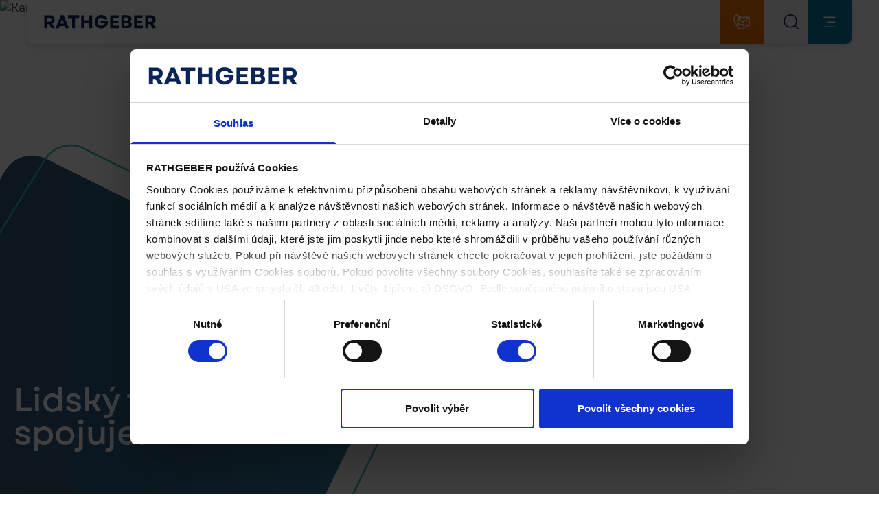

--- FILE ---
content_type: text/html; charset=utf-8
request_url: https://www.rathgeber.cz/firma/kariera
body_size: 54993
content:
<!DOCTYPE html><html class="w-screen overflow-x-hidden scrollbar-gutter-stable" lang="cs"><head><meta charSet="utf-8"/><meta name="viewport" content="width=device-width, initial-scale=1"/><link rel="stylesheet" href="/_next/static/css/007b727e6a592500.css" data-precedence="next"/><link rel="stylesheet" href="/_next/static/css/0d43b49d29b6eb04.css" data-precedence="next"/><link rel="stylesheet" href="/_next/static/css/bc8831281eb208c3.css" data-precedence="next"/><script src="/_next/static/chunks/fd9d1056-b926696577788aed.js" async=""></script><script src="/_next/static/chunks/396464d2-ae506bc151c6c7ac.js" async=""></script><script src="/_next/static/chunks/5526-3f00d7475ef554af.js" async=""></script><script src="/_next/static/chunks/main-app-961bf25ac4ef907d.js" async=""></script><script src="/_next/static/chunks/5973-070775825ee76fa3.js" async=""></script><script src="/_next/static/chunks/app/%5Blang%5D/error-f81593546f1209ce.js" async=""></script><script src="/_next/static/chunks/app/global-error-42223b4aba951188.js" async=""></script><script src="/_next/static/chunks/5680-2666c9e92230f7a5.js" async=""></script><script src="/_next/static/chunks/3063-e7b14d56555e2087.js" async=""></script><script src="/_next/static/chunks/2459-741b5e504a0a6fa6.js" async=""></script><script src="/_next/static/chunks/app/layout-45e6f610545eb3eb.js" async=""></script><script src="/_next/static/chunks/app/error-707c50ae58885ec5.js" async=""></script><script src="/_next/static/chunks/03b7e4f9-6e15e8929e97965e.js" async=""></script><script src="/_next/static/chunks/9648-2f4b95f6048350e7.js" async=""></script><script src="/_next/static/chunks/8429-cd5449c639d6d431.js" async=""></script><script src="/_next/static/chunks/5493-560738b20efccc43.js" async=""></script><script src="/_next/static/chunks/2809-cef8e83ba9738a00.js" async=""></script><script src="/_next/static/chunks/app/%5Blang%5D/page-b10ff1003f4adfbc.js" async=""></script><script src="/_next/static/chunks/5620-7e5c43969f0110d1.js" async=""></script><script src="/_next/static/chunks/app/not-found-b3bdc662fb4e1f5e.js" async=""></script><link rel="preload" href="https://www.googletagmanager.com/gtm.js?id=GTM-59CCSL2" as="script"/><link rel="apple-touch-icon" sizes="180x180" href="/favicons/rathgeber/apple-touch-icon.png"/><link rel="icon" type="image/png" sizes="32x32" href="/favicons/rathgeber/favicon-32x32.png"/><link rel="icon" type="image/png" sizes="16x16" href="/favicons/rathgeber/favicon-16x16.png"/><link rel="manifest" href="/favicons/rathgeber/site.webmanifest"/><meta name="msapplication-TileColor" content="#ffffff"/><meta name="theme-color" content="#0b2659"/><title>Kariéra - Práce - Volná místa | RATHGEBER</title><meta name="description" content="Skupina RATHGEBER vám nabízí různé pracovní příležitosti a kariérní možnosti. Všechna volná místa najdete zde."/><link rel="canonical" href="https://www.rathgeber.cz/firma/kariera"/><link rel="alternate" hrefLang="de" href="https://www.rathgeber.eu/de/karriere"/><link rel="alternate" hrefLang="en" href="https://www.rathgeber.eu/en/career"/><link rel="alternate" hrefLang="x-default" href="https://www.rathgeber.eu/en/career"/><link rel="alternate" hrefLang="cs" href="https://www.rathgeber.cz/firma/kariera"/><link rel="alternate" hrefLang="pl" href="https://www.rathgeber.pl/kariera"/><link rel="alternate" hrefLang="sk" href="https://www.rathgeber.sk/spolocnost/kariera"/><meta name="next-size-adjust"/><script src="/_next/static/chunks/polyfills-42372ed130431b0a.js" noModule=""></script></head><body class="flex flex-col h-auto min-h-screen rathgeber __className_3c6943"><header id="page-header" class="fixed w-full top-0 z-30"><div class="container relative"><!--$!--><template data-dgst="BAILOUT_TO_CLIENT_SIDE_RENDERING"></template><!--/$--><div class="bg-white shadow-[0_2px_8px_0_rgba(0,0,0,0.16)] rounded-b-lg false"><div class="h-14 sm:h-16 xl:h-20 flex justify-end items-center relative"><div class="ml-0 mr-auto h-full flex"><a class="h-full pl-2 pr-2 ty:pl-6 xl:pl-10 flex" aria-label="Rathgeber" href="/"><svg xmlns="http://www.w3.org/2000/svg" fill="none" viewBox="0 0 195 24" class="text-blue-200 h-3.5 sm:h-5 xl:h-6 w-auto max-w-full my-auto"><g fill="currentColor" clip-path="url(#logo_svg__a)"><path d="M42.421 5.28h6.295c.205 0 .41.206.41.411V22.56c0 .206.206.411.41.411h4.311a.44.44 0 0 0 .41-.411V5.623c0-.206.206-.412.411-.412h6.295c.205 0 .41-.205.41-.411V.823c0-.206-.205-.412-.41-.412H42.421c-.205 0-.41.206-.41.412V4.8c0 .274.136.48.41.48m36.058 3.84h-8.005c-.206 0-.41-.206-.41-.411V.89a.44.44 0 0 0-.411-.411h-4.31a.44.44 0 0 0-.411.411v21.67c0 .206.205.411.41.411h4.31a.44.44 0 0 0 .411-.411v-8.229c0-.205.206-.411.41-.411h8.006c.205 0 .41.206.41.411v8.229c0 .206.206.411.411.411h4.31a.44.44 0 0 0 .411-.411V.891c0-.205-.205-.411-.41-.411H79.3c-.206 0-.412.206-.412.411V8.71c0 .205-.205.411-.41.411ZM98.8 10.629v3.085c0 .206.205.412.41.412h6.295c.274 0 .479.274.411.548-.137.412-.342.823-.548 1.235a5.47 5.47 0 0 1-2.257 2.057 7.2 7.2 0 0 1-3.216.754c-1.369 0-2.532-.274-3.558-.891a6.2 6.2 0 0 1-2.327-2.469c-.547-1.029-.82-2.263-.82-3.634 0-1.372.273-2.606.82-3.635.548-1.028 1.369-1.851 2.327-2.468 1.026-.617 2.19-.892 3.49-.892 1.231 0 2.394.275 3.352.823.889.48 1.642 1.235 2.189 2.126a.38.38 0 0 0 .343.206h4.721c.273 0 .479-.275.41-.549-.479-1.371-1.163-2.537-2.121-3.566-1.095-1.165-2.395-2.057-3.968-2.742a13.5 13.5 0 0 0-4.995-.96c-2.258 0-4.31.48-6.021 1.508-1.78 1.029-3.147 2.4-4.105 4.183-1.027 1.783-1.506 3.771-1.506 6.034s.48 4.32 1.506 6.035c1.026 1.782 2.394 3.154 4.173 4.114 1.78 1.028 3.832 1.508 6.09 1.508 2.463 0 4.584-.548 6.363-1.714 1.847-1.097 3.216-2.674 4.105-4.663.89-1.92 1.3-4.045 1.163-6.445 0-.206-.205-.412-.41-.412H99.211c-.206 0-.411.137-.411.412m22.168 3.085h8.006c.205 0 .41-.205.41-.411V9.874c0-.205-.205-.411-.41-.411h-8.006c-.205 0-.41-.206-.41-.412v-3.84c0-.205.205-.411.41-.411h8.895a.44.44 0 0 0 .411-.411V.89a.44.44 0 0 0-.411-.411h-13.958c-.205 0-.41.206-.41.411v21.67c0 .206.205.411.41.411h14.3a.44.44 0 0 0 .411-.411v-3.497a.44.44 0 0 0-.411-.412h-9.237a.44.44 0 0 1-.41-.411v-4.114c0-.275.205-.412.41-.412m30.242-1.44c-.273-.205-.547-.411-.821-.548s-.273-.48-.068-.686c.479-.343.889-.823 1.232-1.303.615-.891.889-1.988.889-3.223s-.274-2.263-.889-3.223a6.17 6.17 0 0 0-2.6-2.125c-1.095-.48-2.464-.755-3.969-.755h-9.647a.44.44 0 0 0-.411.412V22.49c0 .206.206.412.411.412h10.126c1.505 0 2.805-.274 3.969-.754 1.163-.549 2.052-1.235 2.668-2.195s.958-2.057.958-3.291c0-.892-.137-1.714-.479-2.469-.274-.754-.753-1.371-1.369-1.92Zm-4.789-7.131c.547.411.753 1.097.753 1.851 0 .823-.274 1.44-.753 1.92-.547.48-1.3.686-2.258.686h-3.831a.44.44 0 0 1-.411-.411v-4.32c0-.206.205-.412.411-.412h3.831c1.026.069 1.779.274 2.258.686m.616 13.028c-.548.48-1.369.686-2.327.686h-4.31a.44.44 0 0 1-.411-.411V13.85c0-.205.206-.411.411-.411h4.31c1.027 0 1.779.206 2.327.686.547.48.821 1.165.821 1.988 0 .96-.274 1.577-.821 2.057Zm15.463-4.457h8.005a.44.44 0 0 0 .411-.411V9.874a.44.44 0 0 0-.411-.411H162.5c-.205 0-.41-.206-.41-.412v-3.84c0-.205.205-.411.41-.411h8.895c.205 0 .41-.206.41-.411V.89c0-.205-.205-.411-.41-.411h-13.958a.44.44 0 0 0-.411.411v21.67c0 .206.206.411.411.411h14.3c.205 0 .41-.205.41-.411v-3.497c0-.206-.205-.412-.41-.412H162.5a.44.44 0 0 1-.41-.411v-4.114q0-.412.41-.412m27.984 1.303c1.3-.617 2.258-1.508 2.942-2.674q1.027-1.749 1.027-4.114 0-2.367-1.027-4.115c-.684-1.165-1.642-2.057-2.942-2.674s-2.737-.96-4.447-.96h-9.169c-.205 0-.41.206-.41.411V22.56c0 .206.205.411.41.411h4.311c.205 0 .41-.205.41-.411v-6.171c0-.206.206-.412.411-.412h2.737c.137 0 .274.069.342.206l3.763 6.583a.38.38 0 0 0 .342.205h4.927c.342 0 .478-.342.342-.617l-4.242-7.2c.068-.068.136-.068.273-.137m-2.258-9.326c.685.618 1.027 1.44 1.027 2.538s-.342 1.92-1.027 2.537-1.642.891-2.873.891h-3.49c-.205 0-.41-.206-.41-.411V5.28c0-.206.205-.411.41-.411h3.49c1.231-.069 2.189.274 2.873.822M14.574 15.017c1.3-.617 2.258-1.508 2.942-2.674q1.026-1.749 1.026-4.114 0-2.367-1.026-4.115c-.684-1.165-1.642-2.057-2.942-2.674S11.837.48 10.126.48H.958c-.205 0-.41.206-.41.411V22.56c0 .206.205.411.41.411h4.31a.44.44 0 0 0 .41-.411v-6.171c0-.206.206-.412.411-.412h2.737c.137 0 .274.069.342.206l3.764 6.583a.38.38 0 0 0 .342.205H18.2c.342 0 .479-.342.342-.617l-4.242-7.2c.068-.068.205-.068.274-.137m-2.258-9.326c.684.618 1.026 1.44 1.026 2.538s-.342 1.92-1.026 2.537-1.642.891-2.874.891h-3.49c-.205 0-.41-.206-.41-.411V5.28c0-.206.205-.411.41-.411h3.49c1.232-.069 2.19.274 2.874.822M29.147.686l-8.552 21.737c-.137.274.068.548.41.548h4.585c.136 0 .342-.068.41-.274l1.3-3.36a.46.46 0 0 1 .41-.274h8.348c.137 0 .342.068.41.274l1.3 3.36a.46.46 0 0 0 .411.274h4.584c.274 0 .48-.274.41-.548L34.348.686a.46.46 0 0 0-.41-.275H29.49c-.137.069-.274.138-.343.275m3.01 7.131 2.6 6.72c.07.274-.067.549-.41.549h-5.131c-.274 0-.48-.275-.41-.549l2.53-6.72c.206-.343.685-.343.822 0Z"></path></g><defs><clipPath id="logo_svg__a"><path fill="#fff" d="M0 0h195v24H0z"></path></clipPath></defs></svg></a></div><div class="hidden xl:block mr-4"><nav><ul class="flex"><li><a class="group h-20 flex text-sm font-bold mr-5 hover:text-blue-100 focus:text-blue-100 transition text-blue-200" title="Produkty" href="https://www.rathgeber.cz/produkty"><div class="my-auto h-6">Produkty<svg xmlns="http://www.w3.org/2000/svg" fill="none" viewBox="0 0 24 24" class="w-6 ml-0.5 -mt-0.5 h-6 inline group-hover:text-blue-100 transition text-blue-200"><path fill="currentColor" d="M17.396 8.805a.75.75 0 1 1 1.208.89l-.198.265a57 57 0 0 1-2.247 2.782q-.458.529-.89.987C13.882 15.202 12.862 16 12 16s-1.882-.798-3.269-2.27a33 33 0 0 1-.89-.988 52 52 0 0 1-2.445-3.047.75.75 0 1 1 1.208-.89l.187.25a54 54 0 0 0 2.182 2.703q.44.508.85.943C10.88 13.82 11.746 14.5 12 14.5s1.122-.678 2.177-1.8q.41-.434.85-.942a51 51 0 0 0 2.182-2.702z"></path></svg></div></a><!--$!--><template data-dgst="BAILOUT_TO_CLIENT_SIDE_RENDERING"></template><!--/$--></li><li><a class="group h-20 flex text-sm font-bold mr-5 hover:text-blue-100 focus:text-blue-100 transition text-blue-200" title="Inspirace" href="https://www.rathgeber.cz/inspirace"><div class="my-auto h-6">Inspirace<svg xmlns="http://www.w3.org/2000/svg" fill="none" viewBox="0 0 24 24" class="w-6 ml-0.5 -mt-0.5 h-6 inline group-hover:text-blue-100 transition text-blue-200"><path fill="currentColor" d="M17.396 8.805a.75.75 0 1 1 1.208.89l-.198.265a57 57 0 0 1-2.247 2.782q-.458.529-.89.987C13.882 15.202 12.862 16 12 16s-1.882-.798-3.269-2.27a33 33 0 0 1-.89-.988 52 52 0 0 1-2.445-3.047.75.75 0 1 1 1.208-.89l.187.25a54 54 0 0 0 2.182 2.703q.44.508.85.943C10.88 13.82 11.746 14.5 12 14.5s1.122-.678 2.177-1.8q.41-.434.85-.942a51 51 0 0 0 2.182-2.702z"></path></svg></div></a><div class="relative"><ul class="absolute bg-white shadow-md p-4 z-10 min-w-80 
            invisible opacity-0 
            top-full -left-4"><li class="group relative"><a class="group relative inline-block w-full text-sm font-bold py-3.5 pl-4 pr-20 hover:text-blue-100 focus:text-blue-100 transition text-blue-200" title="Inspirativní projekty" href="https://www.rathgeber.cz/inspirace/inspirativni-projekty"><div class="w-full">Inspirativní projekty</div></a></li><li class="group relative"><a class="group relative inline-block w-full text-sm font-bold py-3.5 pl-4 pr-20 hover:text-blue-100 focus:text-blue-100 transition text-blue-200" title="Vzorková řada BULLOON " href="https://www.rathgeber.cz/inspirace/vzorkova-rada-bulloon"><div class="w-full">Vzorková řada BULLOON </div></a></li><li class="group relative"><a class="group relative inline-block w-full text-sm font-bold py-3.5 pl-4 pr-20 hover:text-blue-100 focus:text-blue-100 transition text-blue-200" title="Workbook" href="https://www.rathgeber.cz/inspirace/new-workbook"><div class="w-full">Workbook</div></a></li></ul></div></li><li><a class="group h-20 flex text-sm font-bold mr-5 hover:text-blue-100 focus:text-blue-100 transition text-blue-200" title="Firma" href="https://www.rathgeber.cz/firma"><div class="my-auto h-6">Firma<svg xmlns="http://www.w3.org/2000/svg" fill="none" viewBox="0 0 24 24" class="w-6 ml-0.5 -mt-0.5 h-6 inline group-hover:text-blue-100 transition text-blue-100"><path fill="currentColor" d="M17.396 8.805a.75.75 0 1 1 1.208.89l-.198.265a57 57 0 0 1-2.247 2.782q-.458.529-.89.987C13.882 15.202 12.862 16 12 16s-1.882-.798-3.269-2.27a33 33 0 0 1-.89-.988 52 52 0 0 1-2.445-3.047.75.75 0 1 1 1.208-.89l.187.25a54 54 0 0 0 2.182 2.703q.44.508.85.943C10.88 13.82 11.746 14.5 12 14.5s1.122-.678 2.177-1.8q.41-.434.85-.942a51 51 0 0 0 2.182-2.702z"></path></svg></div></a><div class="relative"><ul class="absolute bg-white shadow-md p-4 z-10 min-w-80 
            invisible opacity-0 
            top-full -left-4"><li class="group relative"><a class="group relative inline-block w-full text-sm font-bold py-3.5 pl-4 pr-20 hover:text-blue-100 focus:text-blue-100 transition text-blue-200" title="O nás" href="https://www.rathgeber.cz/firma/o-nas"><div class="w-full">O nás</div></a></li><li class="group relative"><a class="group relative inline-block w-full text-sm font-bold py-3.5 pl-4 pr-20 hover:text-blue-100 focus:text-blue-100 transition text-blue-200" title="Kariéra" href="https://www.rathgeber.cz/firma/kariera"><div class="w-full">Kariéra</div><svg xmlns="http://www.w3.org/2000/svg" fill="none" viewBox="0 0 24 24" class="w-6 block absolute right-4 top-3 text-blue-100"><path fill="currentColor" d="M8.896 5.555a.75.75 0 0 1 1.049-.159l.265.199a56 56 0 0 1 2.782 2.246q.529.459.987.89c1.473 1.387 2.271 2.407 2.271 3.269s-.798 1.882-2.27 3.269q-.46.432-.988.89a52 52 0 0 1-3.047 2.445.75.75 0 1 1-.89-1.208l.25-.187q.306-.23.671-.515a51 51 0 0 0 2.032-1.667q.508-.44.943-.85c1.12-1.055 1.799-1.923 1.799-2.177s-.678-1.122-1.8-2.177q-.434-.41-.942-.85a51 51 0 0 0-2.953-2.37.75.75 0 0 1-.159-1.048"></path></svg></a><ul class="absolute bg-white shadow-md p-4 z-10 min-w-80 
            invisible opacity-0 
            -top-4 left-full"><li class="group relative"><a class="group relative inline-block w-full text-sm font-bold py-3.5 pl-4 pr-20 hover:text-blue-100 focus:text-blue-100 transition text-blue-200" title="Pracujte pro nás " href="https://www.rathgeber.cz/firma/kariera/work-at-rathgeber"><div class="w-full">Pracujte pro nás </div></a></li><li class="group relative"><a class="group relative inline-block w-full text-sm font-bold py-3.5 pl-4 pr-20 hover:text-blue-100 focus:text-blue-100 transition text-blue-200" title="Volná pracovní místa " href="https://www.rathgeber.cz/firma/kariera/nabidky-prace"><div class="w-full">Volná pracovní místa </div></a></li></ul></li><li class="group relative"><a class="group relative inline-block w-full text-sm font-bold py-3.5 pl-4 pr-20 hover:text-blue-100 focus:text-blue-100 transition text-blue-200" title="Kontaktní osoby " href="https://www.rathgeber.cz/firma/kontaktni-osoby"><div class="w-full">Kontaktní osoby </div></a></li><li class="group relative"><a class="group relative inline-block w-full text-sm font-bold py-3.5 pl-4 pr-20 hover:text-blue-100 focus:text-blue-100 transition text-blue-200" title="Naše pobočky" href="https://www.rathgeber.cz/firma/nase-pobocky"><div class="w-full">Naše pobočky</div></a></li><li class="group relative"><a class="group relative inline-block w-full text-sm font-bold py-3.5 pl-4 pr-20 hover:text-blue-100 focus:text-blue-100 transition text-blue-200" title="Praktické informace " href="https://www.rathgeber.cz/firma/prakticke-informace"><div class="w-full">Praktické informace </div><svg xmlns="http://www.w3.org/2000/svg" fill="none" viewBox="0 0 24 24" class="w-6 block absolute right-4 top-3 text-blue-100"><path fill="currentColor" d="M8.896 5.555a.75.75 0 0 1 1.049-.159l.265.199a56 56 0 0 1 2.782 2.246q.529.459.987.89c1.473 1.387 2.271 2.407 2.271 3.269s-.798 1.882-2.27 3.269q-.46.432-.988.89a52 52 0 0 1-3.047 2.445.75.75 0 1 1-.89-1.208l.25-.187q.306-.23.671-.515a51 51 0 0 0 2.032-1.667q.508-.44.943-.85c1.12-1.055 1.799-1.923 1.799-2.177s-.678-1.122-1.8-2.177q-.434-.41-.942-.85a51 51 0 0 0-2.953-2.37.75.75 0 0 1-.159-1.048"></path></svg></a><ul class="absolute bg-white shadow-md p-4 z-10 min-w-80 
            invisible opacity-0 
            -top-4 left-full"><li class="group relative"><a class="group relative inline-block w-full text-sm font-bold py-3.5 pl-4 pr-20 hover:text-blue-100 focus:text-blue-100 transition text-blue-200" title="Zákaznický portál" href="https://www.rathgeber.cz/firma/prakticke-informace/zakaznicky-portal"><div class="w-full">Zákaznický portál</div></a></li><li class="group relative"><a class="group relative inline-block w-full text-sm font-bold py-3.5 pl-4 pr-20 hover:text-blue-100 focus:text-blue-100 transition text-blue-200" title="Přehled technologií " href="https://www.rathgeber.cz/firma/prakticke-informace/prehled-technologii"><div class="w-full">Přehled technologií </div></a></li><li class="group relative"><a class="group relative inline-block w-full text-sm font-bold py-3.5 pl-4 pr-20 hover:text-blue-100 focus:text-blue-100 transition text-blue-200" title="Soubory ke stažení " href="https://www.rathgeber.cz/firma/prakticke-informace/soubory-ke-stazeni"><div class="w-full">Soubory ke stažení </div></a></li><li class="group relative"><a class="group relative inline-block w-full text-sm font-bold py-3.5 pl-4 pr-20 hover:text-blue-100 focus:text-blue-100 transition text-blue-200" title="Často kladené otázky " href="https://www.rathgeber.cz/firma/prakticke-informace/casto-kladene-otazky"><div class="w-full">Často kladené otázky </div></a></li></ul></li><li class="group relative"><a class="group relative inline-block w-full text-sm font-bold py-3.5 pl-4 pr-20 hover:text-blue-100 focus:text-blue-100 transition text-blue-200" title="Certifikáty a členství" href="https://www.rathgeber.cz/firma/certifikaty-a-clenstvi"><div class="w-full">Certifikáty a členství</div></a></li><li class="group relative"><a class="group relative inline-block w-full text-sm font-bold py-3.5 pl-4 pr-20 hover:text-blue-100 focus:text-blue-100 transition text-blue-200" title="Obchodní podmínky" href="https://www.rathgeber.cz/firma/obchodni-podminky"><div class="w-full">Obchodní podmínky</div></a></li></ul></div></li><li><a class="group h-20 flex text-sm font-bold mr-5 hover:text-blue-100 focus:text-blue-100 transition text-blue-200" title="Novinky" href="https://www.rathgeber.cz/novinky"><div class="my-auto h-6">Novinky</div></a></li><li><a class="group h-20 flex text-sm font-bold mr-5 hover:text-blue-100 focus:text-blue-100 transition text-blue-200" title="Udržitelnost" href="https://www.rathgeber.cz/udrzitelnost"><div class="my-auto h-6">Udržitelnost<svg xmlns="http://www.w3.org/2000/svg" fill="none" viewBox="0 0 24 24" class="w-6 ml-0.5 -mt-0.5 h-6 inline group-hover:text-blue-100 transition text-blue-200"><path fill="currentColor" d="M17.396 8.805a.75.75 0 1 1 1.208.89l-.198.265a57 57 0 0 1-2.247 2.782q-.458.529-.89.987C13.882 15.202 12.862 16 12 16s-1.882-.798-3.269-2.27a33 33 0 0 1-.89-.988 52 52 0 0 1-2.445-3.047.75.75 0 1 1 1.208-.89l.187.25a54 54 0 0 0 2.182 2.703q.44.508.85.943C10.88 13.82 11.746 14.5 12 14.5s1.122-.678 2.177-1.8q.41-.434.85-.942a51 51 0 0 0 2.182-2.702z"></path></svg></div></a><div class="relative"><ul class="absolute bg-white shadow-md p-4 z-10 min-w-80 
            invisible opacity-0 
            top-full -left-4"><li class="group relative"><a class="group relative inline-block w-full text-sm font-bold py-3.5 pl-4 pr-20 hover:text-blue-100 focus:text-blue-100 transition text-blue-200" title="Naše společenství " href="https://www.rathgeber.cz/udrzitelnost/nase-spolecenstvi"><div class="w-full">Naše společenství </div></a></li><li class="group relative"><a class="group relative inline-block w-full text-sm font-bold py-3.5 pl-4 pr-20 hover:text-blue-100 focus:text-blue-100 transition text-blue-200" title="Ochrana životního prostředí a klimatu" href="https://www.rathgeber.cz/udrzitelnost/ochrana-zivotniho-prostredi-a-klimatu"><div class="w-full">Ochrana životního prostředí a klimatu</div></a></li><li class="group relative"><a class="group relative inline-block w-full text-sm font-bold py-3.5 pl-4 pr-20 hover:text-blue-100 focus:text-blue-100 transition text-blue-200" title="Angažovanost v našem okolí " href="https://www.rathgeber.cz/udrzitelnost/angazovanost-v-nasem-okoli"><div class="w-full">Angažovanost v našem okolí </div></a></li><li class="group relative"><a class="group relative inline-block w-full text-sm font-bold py-3.5 pl-4 pr-20 hover:text-blue-100 focus:text-blue-100 transition text-blue-200" title="Informovanost o materiálech a produktech " href="https://www.rathgeber.cz/udrzitelnost/informovanost-o-materialech-a-produktech"><div class="w-full">Informovanost o materiálech a produktech </div></a></li></ul></div></li><li><div class="group h-20 flex text-sm font-bold mr-0 hover:text-blue-100 focus:text-blue-100 transition text-blue-200"><div class="my-auto h-6">CS<svg xmlns="http://www.w3.org/2000/svg" fill="none" viewBox="0 0 24 24" class="w-6 ml-0.5 -mt-0.5 h-6 inline group-hover:text-blue-100 transition text-blue-200"><path fill="currentColor" d="M17.396 8.805a.75.75 0 1 1 1.208.89l-.198.265a57 57 0 0 1-2.247 2.782q-.458.529-.89.987C13.882 15.202 12.862 16 12 16s-1.882-.798-3.269-2.27a33 33 0 0 1-.89-.988 52 52 0 0 1-2.445-3.047.75.75 0 1 1 1.208-.89l.187.25a54 54 0 0 0 2.182 2.703q.44.508.85.943C10.88 13.82 11.746 14.5 12 14.5s1.122-.678 2.177-1.8q.41-.434.85-.942a51 51 0 0 0 2.182-2.702z"></path></svg></div></div></li></ul></nav></div><div class="flex h-full"><a class="bg-secondary-100 hover:bg-secondary-200 h-full w-14 sm:w-16 xl:w-20 flex text-secondary-text transition" aria-label="Contact" href="https://www.rathgeber.cz/kontakt"><svg xmlns="http://www.w3.org/2000/svg" fill="none" viewBox="0 0 24 24" class="w-6 h-auto mx-auto my-auto"><g fill="currentColor" clip-path="url(#phone-mail_svg__a)"><path d="M21.63 18.47h-3.52c-.41 0-.75-.34-.75-.75s.34-.75.75-.75h3.52c.37 0 .67-.3.67-.67V6.63c0-.37-.3-.67-.67-.67H8.36c-.41 0-.75-.34-.75-.75s.34-.75.75-.75h13.27c1.2 0 2.17.97 2.17 2.17v9.67c0 1.2-.97 2.17-2.17 2.17"></path><path d="M13.88 12.73c-.59 0-1.18-.19-1.67-.57L7.07 8.22a.749.749 0 1 1 .91-1.19l5.14 3.94c.46.35 1.09.34 1.54-.01L22 5.1c.32-.26.79-.21 1.05.12.26.32.21.8-.12 1.05l-7.34 5.86c-.5.4-1.11.6-1.71.6"></path><path d="M11.96 23.15a7.65 7.65 0 0 1-6.75-4.03l-4.1-7.63a7.64 7.64 0 0 1-.58-5.83 7.6 7.6 0 0 1 3.71-4.53c.56-.3 1.2-.36 1.8-.18.61.18 1.1.59 1.4 1.15l1.39 2.59a2.71 2.71 0 0 1-1.11 3.68c-.5.27-.87.72-1.03 1.26s-.11 1.12.16 1.62l1.73 3.22a2.137 2.137 0 0 0 2.88.87 2.72 2.72 0 0 1 3.68 1.11l1.39 2.59c.3.56.36 1.2.18 1.8s-.59 1.1-1.15 1.4c-1.15.62-2.38.91-3.6.91M5.35 2.35a1 1 0 0 0-.41.1 6.1 6.1 0 0 0-2.98 3.64c-.47 1.57-.31 3.24.47 4.68l4.1 7.63c1.6 2.99 5.34 4.11 8.33 2.51.2-.11.35-.29.42-.51s.04-.46-.07-.66l-1.39-2.59c-.32-.59-1.06-.82-1.65-.5-1.76.94-3.96.28-4.91-1.48l-1.73-3.22c-.46-.85-.56-1.83-.28-2.76s.9-1.69 1.76-2.15c.29-.15.5-.41.59-.72s.06-.64-.09-.93L6.12 2.8a.89.89 0 0 0-.76-.46z"></path></g><defs><clipPath id="phone-mail_svg__a"><path fill="#fff" d="M0 0h24v24H0z"></path></clipPath></defs></svg></a><div class="w-14 sm:w-16 xl:w-20"><button type="button" aria-label="Open search overlay" class="bg-grey-125 h-full w-14 sm:w-16 lg:w-20 flex text-blue-100 lg:text-blue-200 hover:text-blue-100 transition lg:rounded-br-lg"><svg xmlns="http://www.w3.org/2000/svg" fill="none" viewBox="0 0 24 24" class="w-6 h-auto mx-auto my-auto" aria-hidden="true" focusable="false"><path fill="currentColor" d="M16.97 16.72a.75.75 0 0 1 1.06 0l4.5 4.5a.75.75 0 0 1-1.06 1.06l-4.5-4.5a.75.75 0 0 1 0-1.06"></path><path fill="currentColor" d="M11 1c5.385 0 9.75 4.365 9.75 9.75S16.385 20.5 11 20.5s-9.75-4.365-9.75-9.75S5.615 1 11 1m0 1.5A8.25 8.25 0 1 0 11 19a8.25 8.25 0 0 0 0-16.5"></path></svg></button></div></div><div class="block xl:hidden h-full"><button type="button" aria-label="Mobile navigation trigger" class="h-full w-14 sm:w-16 relative z-40 bg-primary rounded-br-lg flex items-center justify-center"><svg xmlns="http://www.w3.org/2000/svg" fill="none" viewBox="0 0 24 24" class="w-6 h-6 burger-button"><path fill="currentColor" d="M19.8 11.503a.75.75 0 1 1 0 1.5h-10a.75.75 0 0 1 0-1.5zM19.8 4.503a.75.75 0 1 1 0 1.5h-16a.75.75 0 0 1 0-1.5zM19.8 18.503a.75.75 0 1 1 0 1.5h-16a.75.75 0 0 1 0-1.5z"></path></svg></button></div></div></div></div></header><!--$!--><template data-dgst="BAILOUT_TO_CLIENT_SIDE_RENDERING"></template><!--/$--><div class="h-screen relative overflow-hidden"><div class="fixed h-full w-screen top-0 left-0 -z-10"><!--$!--><template data-dgst="BAILOUT_TO_CLIENT_SIDE_RENDERING"></template><!--/$--></div><div class="w-[525px] sm:w-[570px] lg:w-[624px] xl:w-1/2 max-w-[1000px] h-auto absolute bottom-0 false"><svg xmlns="http://www.w3.org/2000/svg" fill="none" viewBox="0 0 641 552" class="w-[92%] h-auto absolute bottom-0"><path fill="url(#shape-hero_svg__a)" fill-opacity="0.88" d="M73.274 5.665C51.189-5.29 22.876 2.832 9.914 23.795l-397.017 643.552c-12.961 20.963-6.481 48.473 14.471 61.504l588.039 365.429c20.889 13.03 46.623 5.61 57.445-16.55l363.042-742.829c10.822-22.159 1.698-48.977-20.323-59.93z"></path><defs><linearGradient id="shape-hero_svg__a" x1="640.405" x2="-394.039" y1="556.899" y2="550.441" gradientUnits="userSpaceOnUse"><stop stop-color="#1A6B94"></stop><stop offset="1" stop-color="#0C244D"></stop></linearGradient></defs></svg><svg xmlns="http://www.w3.org/2000/svg" fill="none" viewBox="0 0 611 499" class="w-full h-auto relative"><path stroke="#35B6B2" stroke-width="2.5" d="M119.032 6.338C99.942-3.13 75.468 3.89 64.264 22.01L-278.921 578.3c-11.204 18.121-5.602 41.9 12.509 53.164l508.305 315.883c18.057 11.264 40.301 4.843 49.656-14.311l313.815-642.105c9.355-19.154 1.469-42.335-17.567-51.804z" vector-effect="non-scaling-stroke"></path></svg><div class="absolute left-0 bottom-0 pl-5 xl:pl-10 xxl:pl-20 pb-5 xl:pb-10 xxl:pb-20 w-[60%] lg:w-[70%] xl:w-[80%] mb-14 sm:mb-7"><div class="text-white text-3xl sm:text-4xl lg:text-5xl xl:text-6xl xxl:text-7xl font-semibold mb-2 sm:mb-4">Lidský faktor spojuje.</div></div></div></div><main class="flex flex-grow flex-col bg-white"><div class=""><div class="w-full pb-12 pt-26 toolbox-element toolbox-page-header sm:pt-16 lg:pb-24 lg:pt-20  bg-grey"><div class="container !mb-0"><div class="hidden sm:block"><nav class="flex h-12 w-full items-center gap-1"><span class="text-xs"><a class="underline text-blue" href="/firma">Firma</a><span class="ml-1 text-grey-300">/</span></span><span class="text-xs text-grey-300 truncate">Kariéra</span></nav></div><div class="flex flex-col gap-4 sm:mt-6 lg:mt-12 lg:flex-row lg:gap-0"><h1 class="mb-0 shrink-0 h2 lg:w-5/12 lg:pr-24 text-blue-200 page-header-title">Kariéra</h1><div class="shrink-0 lg:w-1/2 lg:mt-4"><div class="w-full wysiwyg page-header-description"><p class="Paragraph SCXW267406170 BCX8">Staňte se součástí našeho týmu a budujte u nás svoji kariéru!</p>
<p class="Paragraph SCXW267406170 BCX8">Vítejte na stránce věnované kariéře ve společnosti RATHGEBER, kde se mj. dozvíte, proč nám na našich zaměstnancích a životním prostředí tak záleží. Věříme v otevřenou a transparentní firemní kulturu, ve které má každý zaměstnanec své místo a může se rozvíjet. Jako společnost orientovaná na budoucnost přikládáme velký význam udržitelnosti a ochraně klimatu, což se odráží ve všech aspektech naší práce.</p></div></div></div></div></div><div class="bg-transparent"><div class="container mx-auto  "><div class="w-full mx-auto "><div class="toolbox-element toolbox-wysiwyg"><div class=" wysiwyg"><p>Pokud chcete pracovat ve společnosti, která spojuje inovace, ohleduplnost k životnímu prostředí a snahu o lepší budoucnost, pak jste na správném místě. Prohlédněte si naši nabídku volných pracovních míst a inspirujte se příležitostmi, které nabízíme. Staňte se součástí našeho týmu a utvářejte s námi budoucnost.</p></div></div></div></div></div><div class="bg-transparent"><div class="container mx-auto  "><div class="w-full mx-auto "><div class="toolbox-element toolbox-columns w-full "><div class="h-full flex flex-wrap gap-6 sm:gap-0 sm:gap-y-6 -mx-3"><div class="w-full sm:w-4/12  px-3 lg:px-3"><div class="toolbox-column"><a title="" class="relative flex h-full w-full group toolbox-element toolbox-teaser-element no-space-bottom u-border-gradient-portrait" href="/firma/kariera/work-at-rathgeber"><div class="absolute inset-0 z-0 origin-left scale-x-0 rounded-lg bg-gradient-to-r to-transparent opacity-0 transition-all from-grey-150 group-hover:scale-x-100 group-hover:opacity-100"></div><div class="relative z-10 flex w-full flex-col p-6 group"><div class="relative w-full"><picture><source srcSet="https://static.rathgeber.eu/rathgeber/karriere/652/image-thumb__652__contentImage/rath-de-karriere-arbeiten-bei-rathgeber-gruppenfoto-1920x1080.1a90e6c2.webp 1x, https://static.rathgeber.eu/rathgeber/karriere/652/image-thumb__652__contentImage/rath-de-karriere-arbeiten-bei-rathgeber-gruppenfoto-1920x1080@2x.1a90e6c2.webp 2x" width="800" height="450"/><img loading="lazy" src="https://static.rathgeber.eu/rathgeber/karriere/652/image-thumb__652__contentImage/rath-de-karriere-arbeiten-bei-rathgeber-gruppenfoto-1920x1080.1a90e6c2.webp" alt="Práce ve společnosti RATHGEBER" width="800" height="450" class="aspect-video w-full rounded object-contain object-center "/></picture></div><div class="mt-3 mb-0 h5 text-blue-200">Práce ve společnosti RATHGEBER</div><div class="mt-auto grow flex"><span class="mt-5 self-end btn btn-tertiary group-hover:bg-grey-175 group-hover:border-grey-175">Více informací</span></div></div></a></div></div><div class="w-full sm:w-4/12  px-3 lg:px-3"><div class="toolbox-column"><a title="" class="relative flex h-full w-full group toolbox-element toolbox-teaser-element no-space-bottom u-border-gradient-portrait" href="/firma/kariera/nabidky-prace"><div class="absolute inset-0 z-0 origin-left scale-x-0 rounded-lg bg-gradient-to-r to-transparent opacity-0 transition-all from-grey-150 group-hover:scale-x-100 group-hover:opacity-100"></div><div class="relative z-10 flex w-full flex-col p-6 group"><div class="relative w-full"><picture><source srcSet="https://static.rathgeber.eu/rathgeber/karriere/658/image-thumb__658__contentImage/rath-de-karriere-stellenanzeigen-header-1920x1080.b97f0682.webp 1x, https://static.rathgeber.eu/rathgeber/karriere/658/image-thumb__658__contentImage/rath-de-karriere-stellenanzeigen-header-1920x1080@2x.b97f0682.webp 2x" width="800" height="450"/><img loading="lazy" src="https://static.rathgeber.eu/rathgeber/karriere/658/image-thumb__658__contentImage/rath-de-karriere-stellenanzeigen-header-1920x1080.b97f0682.webp" alt="Aktuální inzeráty ve společnosti RATHGEBER" width="800" height="450" class="aspect-video w-full rounded object-contain object-center "/></picture></div><div class="mt-3 mb-0 h5 text-blue-200">Volná místa</div><div class="mt-auto grow flex"><span class="mt-5 self-end btn btn-tertiary group-hover:bg-grey-175 group-hover:border-grey-175">Více informací</span></div></div></a></div></div></div></div></div></div><div class="w-full h-14 false"></div></div></div></main><div id="cta-eyecatcher" class="z-10 sticky inset-x-0 bottom-0 flex flex-row -mt-14 w-full sm:w-auto sm:self-end h-min-14 false"><a target="" title="" class="h-auto w-full shrink items-center gap-2 border-l border-l-secondary-200 px-5 py-4 transition-colors ease-out bg-secondary-100 u-center first:border-l-0 hover:bg-secondary-200 sm:first:rounded-tl-lg" href="/produkty"><svg xmlns="http://www.w3.org/2000/svg" fill="none" viewBox="0 0 24 24" class="h-6 w-6 shrink-0 object-contain object-center text-secondary-text"><path fill="currentColor" fill-rule="evenodd" d="M11 1c5.385 0 9.75 4.365 9.75 9.75a9.7 9.7 0 0 1-2.346 6.344l4.126 4.126a.75.75 0 0 1-1.06 1.06l-4.126-4.126A9.7 9.7 0 0 1 11 20.5c-5.385 0-9.75-4.365-9.75-9.75S5.615 1 11 1m0 1.5A8.25 8.25 0 1 0 11 19a8.25 8.25 0 0 0 0-16.5m4.24 9.928a.75.75 0 0 0-1.495-.113c-.04.526-.121.768-.267.913-.154.154-.42.237-1.016.274a.75.75 0 0 0 .091 1.497c.928-.056 1.516-.24 1.986-.71.448-.448.637-1.011.701-1.861m-6.984-.113a.75.75 0 1 0-1.496.113c.064.85.253 1.413.701 1.861.47.47 1.058.654 1.986.71a.75.75 0 0 0 .09-1.498c-.595-.036-.861-.119-1.015-.273-.145-.145-.227-.387-.266-.913m1.985-5.11a.75.75 0 0 0-.794-.703c-.928.056-1.516.24-1.986.71-.47.469-.653 1.057-.71 1.985a.75.75 0 1 0 1.498.09c.036-.595.119-.861.273-1.015s.42-.237 1.016-.273a.75.75 0 0 0 .703-.794m4.298.006c-.47-.47-1.058-.653-1.986-.71A.75.75 0 1 0 12.463 8c.596.036.861.119 1.015.273s.237.42.273 1.016a.75.75 0 1 0 1.498-.09c-.056-.928-.24-1.517-.71-1.987" clip-rule="evenodd"></path></svg><span class="text-sm font-bold flex-wrap text-secondary-text break-words sm:truncate sm:overflow-visible w-auto">Vyhledávač produktů</span></a><a target="_blank" title="" class="h-auto w-full shrink items-center gap-2 border-l border-l-secondary-200 px-5 py-4 transition-colors ease-out bg-secondary-100 u-center first:border-l-0 hover:bg-secondary-200 sm:first:rounded-tl-lg" href="https://portalzakaznika.rathgeber.cz/"><svg xmlns="http://www.w3.org/2000/svg" fill="none" viewBox="0 0 18 22" class="h-6 w-6 shrink-0 object-contain object-center text-secondary-text"><path fill="currentColor" fill-rule="evenodd" d="M9 0c2.9 0 5.25 2.35 5.25 5.25v1.96a4.29 4.29 0 0 1 3.226 3.595c.184 1.37.274 2.404.274 3.445 0 1.042-.09 2.076-.274 3.445-.275 2.036-1.962 3.611-4.001 3.705-1.459.067-2.91.1-4.475.1s-3.016-.033-4.475-.1c-2.039-.093-3.726-1.669-4-3.705C.34 16.325.25 15.29.25 14.25s.09-2.075.275-3.445A4.29 4.29 0 0 1 3.75 7.21V5.25C3.75 2.35 6.1 0 9 0m3.75 5.25v1.82A97 97 0 0 0 9 7c-1.306 0-2.532.023-3.75.07V5.25a3.75 3.75 0 0 1 7.5 0M9 8.5c-1.542 0-2.97.032-4.406.098-1.309.06-2.405 1.084-2.583 2.407-.176 1.31-.261 2.283-.261 3.245s.085 1.936.261 3.245c.178 1.323 1.274 2.347 2.583 2.407C6.03 19.968 7.458 20 9 20s2.97-.032 4.406-.098c1.309-.06 2.405-1.084 2.583-2.407.176-1.309.261-2.283.261-3.245s-.085-1.936-.261-3.245c-.178-1.323-1.274-2.346-2.583-2.407A95 95 0 0 0 9 8.5m1.005 5.75a1 1 0 0 0-1-1h-.009a1 1 0 1 0 .01 2 1 1 0 0 0 1-1" clip-rule="evenodd"></path></svg><span class="text-sm font-bold flex-wrap text-secondary-text break-words sm:truncate sm:overflow-visible w-auto">Zákaznický portál</span></a></div><footer class="bg-blue-200 text-white antialiased overflow-hidden relative z-10"><div class="container relative pb-12 md:pb-20 lg:pb-0"><svg xmlns="http://www.w3.org/2000/svg" fill="none" viewBox="0 0 195 24" class="container left-0 right-0 text-black opacity-[.16] absolute bottom-0 h-auto translate-y-[15%]"><g fill="currentColor" clip-path="url(#logo_svg__a)"><path d="M42.421 5.28h6.295c.205 0 .41.206.41.411V22.56c0 .206.206.411.41.411h4.311a.44.44 0 0 0 .41-.411V5.623c0-.206.206-.412.411-.412h6.295c.205 0 .41-.205.41-.411V.823c0-.206-.205-.412-.41-.412H42.421c-.205 0-.41.206-.41.412V4.8c0 .274.136.48.41.48m36.058 3.84h-8.005c-.206 0-.41-.206-.41-.411V.89a.44.44 0 0 0-.411-.411h-4.31a.44.44 0 0 0-.411.411v21.67c0 .206.205.411.41.411h4.31a.44.44 0 0 0 .411-.411v-8.229c0-.205.206-.411.41-.411h8.006c.205 0 .41.206.41.411v8.229c0 .206.206.411.411.411h4.31a.44.44 0 0 0 .411-.411V.891c0-.205-.205-.411-.41-.411H79.3c-.206 0-.412.206-.412.411V8.71c0 .205-.205.411-.41.411ZM98.8 10.629v3.085c0 .206.205.412.41.412h6.295c.274 0 .479.274.411.548-.137.412-.342.823-.548 1.235a5.47 5.47 0 0 1-2.257 2.057 7.2 7.2 0 0 1-3.216.754c-1.369 0-2.532-.274-3.558-.891a6.2 6.2 0 0 1-2.327-2.469c-.547-1.029-.82-2.263-.82-3.634 0-1.372.273-2.606.82-3.635.548-1.028 1.369-1.851 2.327-2.468 1.026-.617 2.19-.892 3.49-.892 1.231 0 2.394.275 3.352.823.889.48 1.642 1.235 2.189 2.126a.38.38 0 0 0 .343.206h4.721c.273 0 .479-.275.41-.549-.479-1.371-1.163-2.537-2.121-3.566-1.095-1.165-2.395-2.057-3.968-2.742a13.5 13.5 0 0 0-4.995-.96c-2.258 0-4.31.48-6.021 1.508-1.78 1.029-3.147 2.4-4.105 4.183-1.027 1.783-1.506 3.771-1.506 6.034s.48 4.32 1.506 6.035c1.026 1.782 2.394 3.154 4.173 4.114 1.78 1.028 3.832 1.508 6.09 1.508 2.463 0 4.584-.548 6.363-1.714 1.847-1.097 3.216-2.674 4.105-4.663.89-1.92 1.3-4.045 1.163-6.445 0-.206-.205-.412-.41-.412H99.211c-.206 0-.411.137-.411.412m22.168 3.085h8.006c.205 0 .41-.205.41-.411V9.874c0-.205-.205-.411-.41-.411h-8.006c-.205 0-.41-.206-.41-.412v-3.84c0-.205.205-.411.41-.411h8.895a.44.44 0 0 0 .411-.411V.89a.44.44 0 0 0-.411-.411h-13.958c-.205 0-.41.206-.41.411v21.67c0 .206.205.411.41.411h14.3a.44.44 0 0 0 .411-.411v-3.497a.44.44 0 0 0-.411-.412h-9.237a.44.44 0 0 1-.41-.411v-4.114c0-.275.205-.412.41-.412m30.242-1.44c-.273-.205-.547-.411-.821-.548s-.273-.48-.068-.686c.479-.343.889-.823 1.232-1.303.615-.891.889-1.988.889-3.223s-.274-2.263-.889-3.223a6.17 6.17 0 0 0-2.6-2.125c-1.095-.48-2.464-.755-3.969-.755h-9.647a.44.44 0 0 0-.411.412V22.49c0 .206.206.412.411.412h10.126c1.505 0 2.805-.274 3.969-.754 1.163-.549 2.052-1.235 2.668-2.195s.958-2.057.958-3.291c0-.892-.137-1.714-.479-2.469-.274-.754-.753-1.371-1.369-1.92Zm-4.789-7.131c.547.411.753 1.097.753 1.851 0 .823-.274 1.44-.753 1.92-.547.48-1.3.686-2.258.686h-3.831a.44.44 0 0 1-.411-.411v-4.32c0-.206.205-.412.411-.412h3.831c1.026.069 1.779.274 2.258.686m.616 13.028c-.548.48-1.369.686-2.327.686h-4.31a.44.44 0 0 1-.411-.411V13.85c0-.205.206-.411.411-.411h4.31c1.027 0 1.779.206 2.327.686.547.48.821 1.165.821 1.988 0 .96-.274 1.577-.821 2.057Zm15.463-4.457h8.005a.44.44 0 0 0 .411-.411V9.874a.44.44 0 0 0-.411-.411H162.5c-.205 0-.41-.206-.41-.412v-3.84c0-.205.205-.411.41-.411h8.895c.205 0 .41-.206.41-.411V.89c0-.205-.205-.411-.41-.411h-13.958a.44.44 0 0 0-.411.411v21.67c0 .206.206.411.411.411h14.3c.205 0 .41-.205.41-.411v-3.497c0-.206-.205-.412-.41-.412H162.5a.44.44 0 0 1-.41-.411v-4.114q0-.412.41-.412m27.984 1.303c1.3-.617 2.258-1.508 2.942-2.674q1.027-1.749 1.027-4.114 0-2.367-1.027-4.115c-.684-1.165-1.642-2.057-2.942-2.674s-2.737-.96-4.447-.96h-9.169c-.205 0-.41.206-.41.411V22.56c0 .206.205.411.41.411h4.311c.205 0 .41-.205.41-.411v-6.171c0-.206.206-.412.411-.412h2.737c.137 0 .274.069.342.206l3.763 6.583a.38.38 0 0 0 .342.205h4.927c.342 0 .478-.342.342-.617l-4.242-7.2c.068-.068.136-.068.273-.137m-2.258-9.326c.685.618 1.027 1.44 1.027 2.538s-.342 1.92-1.027 2.537-1.642.891-2.873.891h-3.49c-.205 0-.41-.206-.41-.411V5.28c0-.206.205-.411.41-.411h3.49c1.231-.069 2.189.274 2.873.822M14.574 15.017c1.3-.617 2.258-1.508 2.942-2.674q1.026-1.749 1.026-4.114 0-2.367-1.026-4.115c-.684-1.165-1.642-2.057-2.942-2.674S11.837.48 10.126.48H.958c-.205 0-.41.206-.41.411V22.56c0 .206.205.411.41.411h4.31a.44.44 0 0 0 .41-.411v-6.171c0-.206.206-.412.411-.412h2.737c.137 0 .274.069.342.206l3.764 6.583a.38.38 0 0 0 .342.205H18.2c.342 0 .479-.342.342-.617l-4.242-7.2c.068-.068.205-.068.274-.137m-2.258-9.326c.684.618 1.026 1.44 1.026 2.538s-.342 1.92-1.026 2.537-1.642.891-2.874.891h-3.49c-.205 0-.41-.206-.41-.411V5.28c0-.206.205-.411.41-.411h3.49c1.232-.069 2.19.274 2.874.822M29.147.686l-8.552 21.737c-.137.274.068.548.41.548h4.585c.136 0 .342-.068.41-.274l1.3-3.36a.46.46 0 0 1 .41-.274h8.348c.137 0 .342.068.41.274l1.3 3.36a.46.46 0 0 0 .411.274h4.584c.274 0 .48-.274.41-.548L34.348.686a.46.46 0 0 0-.41-.275H29.49c-.137.069-.274.138-.343.275m3.01 7.131 2.6 6.72c.07.274-.067.549-.41.549h-5.131c-.274 0-.48-.275-.41-.549l2.53-6.72c.206-.343.685-.343.822 0Z"></path></g><defs><clipPath id="logo_svg__a"><path fill="#fff" d="M0 0h195v24H0z"></path></clipPath></defs></svg><div class="relative z-1"><div class="flex flex-wrap"><div class="w-full sm:w-6/12 order-1 sm:order-2"><div class="w-[510px] max-w-full ml-auto mr-auto sm:mr-0"><div class="relative"><div class="image-mask-footer absolute left-0 top-0 w-full h-full z-0"><video class="w-full h-full object-cover" muted="" autoPlay="" playsInline="" loop="" preload="none"><source src="https://static.rathgeber.eu/demo/3163534-hd_1280_720_30fps.mp4"/></video></div><div class="mr-5 lg:mr-11"><svg xmlns="http://www.w3.org/2000/svg" viewBox="0 0 510 467" class="relative z-1 w-full h-auto translate-x-5 lg:translate-x-11"><path fill="none" stroke="#35b6b2" stroke-width="2" d="M301.2 459.9c8.8 8.3 21.7 7 28.8-2.8s172-239.2 172-239.2m-200.8 242L8 184.9zm35.3-594.3c-2.9-5.4-7.2-8.4-11.8-9.2-4.6-.7-9.7.9-14 5.1L7.8 154.5c-8.7 8.4-8.6 22 .2 30.4m328.5-319.3 168 314.4m-168-314.4 168 314.4m0 0c2.9 5.4 4.1 12.4 3.6 19.3S505.5 213 502 218" vector-effect="non-scaling-stroke"></path></svg></div></div></div></div><div class="w-full sm:w-6/12 order-2 sm:order-1"><div class="mt-10 mb-16"><div class="max-w-full w-48"><div class="relative whitespace-nowrap cursor-pointer group"><span class="inline-block font-bold"><span class="text-white opacity-[.64] first-letter:uppercase">Česky</span><svg xmlns="http://www.w3.org/2000/svg" fill="none" viewBox="0 0 24 24" class="text-white ml-2 w-6 h-6 inline"><path fill="currentColor" d="M17.396 8.805a.75.75 0 1 1 1.208.89l-.198.265a57 57 0 0 1-2.247 2.782q-.458.529-.89.987C13.882 15.202 12.862 16 12 16s-1.882-.798-3.269-2.27a33 33 0 0 1-.89-.988 52 52 0 0 1-2.445-3.047.75.75 0 1 1 1.208-.89l.187.25a54 54 0 0 0 2.182 2.703q.44.508.85.943C10.88 13.82 11.746 14.5 12 14.5s1.122-.678 2.177-1.8q.41-.434.85-.942a51 51 0 0 0 2.182-2.702z"></path></svg></span><div class="absolute top-0 right-0 left-0 z-20 group-hover:block hidden"><ul class="block overflow-hidden mt-1"></ul></div></div></div></div><div class="grid grid-cols-1 md:grid-cols-2 gap-4 mb-20"><div class="grid grid-cols-1"><div><h5 class="mb-8">Kontaktujte nás</h5><address class="[&amp;_p]:text-white [&amp;_p]:mb-0 not-italic mb-8"><p>Rathgeber, k. s.</p>
<p>Nádražní 1402</p>
<p>593 01  Bystřice nad Pernštejnem</p>
<p>Česká republika</p></address><a class="block mb-4" target="" href="tel:++420565555222"><svg xmlns="http://www.w3.org/2000/svg" fill="none" viewBox="0 0 24 24" class="w-6 h-auto inline-block mr-2"><path fill="currentColor" fill-rule="evenodd" d="M14.793 6.482a.75.75 0 0 0-.586 1.38 5.25 5.25 0 0 1 2.771 2.772.75.75 0 0 0 1.38-.587 6.75 6.75 0 0 0-3.565-3.565m.57-4.862a.75.75 0 0 0-.417 1.441c3.29.95 5.884 3.544 6.834 6.833a.75.75 0 0 0 1.44-.416 11.53 11.53 0 0 0-7.858-7.858M3.626 12.656c1.91 3.33 4.856 6.331 8.16 8.323l.398.234c1.605.921 3.012 1.447 4.596 1.767 2.22.447 4.493-.497 5.991-2.335.82-1.007.553-2.3-.56-2.92l-1.566-.873c-1.714-.956-2.163-1.144-2.963-1.06l-.107.012c-.732.098-1.161.406-2.574 1.637l-2.528 2.2-.313-.194a22.5 22.5 0 0 1-6.768-6.768l-.194-.314L7.4 9.84c1.066-1.224 1.333-1.576 1.533-2.157a2.4 2.4 0 0 0 .128-.69c.025-.738-.164-1.17-1.072-2.798l-.873-1.567c-.62-1.112-1.913-1.379-2.92-.559C2.358 3.567 1.414 5.84 1.862 8.06c.293 1.451.76 2.755 1.544 4.198zm14.211 4.627c.352-.036.689.105 2.078.88l1.567.872c.306.171.35.387.126.662-1.163 1.427-2.888 2.144-4.532 1.812l-.385-.083c-.89-.205-1.724-.49-2.602-.905l-.219-.108 2.115-1.841c1.2-1.044 1.5-1.252 1.852-1.288M5.143 3.232c.275-.224.491-.18.662.127l.873 1.566c.743 1.334.894 1.679.883 2.02a.8.8 0 0 1-.047.25l-.02.055c-.118.297-.373.626-1.226 1.605l-1.842 2.114-.106-.218a12.6 12.6 0 0 1-.989-2.987C3 6.12 3.716 4.394 5.143 3.231" clip-rule="evenodd"></path></svg><span class="opacity-[.64] hover:opacity-[.94] transition font-bold">+420 565 555 222</span></a><a class="block mb-8" target="" href="mailto:info@rathgeber.cz"><svg xmlns="http://www.w3.org/2000/svg" fill="none" viewBox="0 0 22 21" class="w-6 h-auto inline-block mr-2"><path fill="currentColor" d="M15.618 6.195a.75.75 0 1 1 .764 1.291l-2.942 1.74c-1.95 1.153-2.93 1.153-4.88 0l-2.942-1.74a.75.75 0 0 1 .764-1.291l2.942 1.74c1.48.874 1.873.874 3.352 0z"></path><path fill="currentColor" d="M8.08 1.127a116 116 0 0 1 6.164.008c3.781.097 4.884.304 6.042 1.467 1.187 1.19 1.362 2.198 1.448 6.247a69 69 0 0 1 0 2.983c-.086 4.049-.261 5.056-1.448 6.247-1.158 1.163-2.26 1.37-6.042 1.466l-.324.008c-1.953.05-3.887.05-5.84 0l-.324-.008c-3.782-.096-4.884-.303-6.042-1.466C.527 16.888.352 15.881.266 11.832A70 70 0 0 1 .268 8.77l.002-.106.002-.078c.08-3.743.28-4.818 1.442-5.984 1.158-1.163 2.26-1.37 6.042-1.467zm5.802 1.5a114 114 0 0 0-5.764 0l-.323.008c-3.366.086-4.248.251-5.019 1.025-.775.779-.933 1.629-1.005 4.959l-.001.077-.003.106-.001.079c-.021.975-.021 1.944 0 2.919.077 3.615.217 4.424 1.01 5.22.771.774 1.653.94 5.018 1.026l.324.008c1.928.049 3.836.049 5.764 0l.324-.008c3.366-.086 4.247-.252 5.018-1.026.793-.796.933-1.605 1.01-5.22.021-.975.021-1.944 0-2.92-.077-3.614-.217-4.424-1.01-5.22-.771-.774-1.653-.94-5.019-1.025z"></path></svg><span class="opacity-[.64] hover:opacity-[.94] transition font-bold">info@rathgeber.cz</span></a></div><div class="self-end justify-self-start mb-8 md:mb-0"><a class="btn btn-tertiary-inv" href="/kontakt">Kontakt</a></div></div><div class="grid grid-cols-1"><div class="mb-8"><h5 class="mb-8">Další odkazy</h5><a target="_self" class="opacity-[.64] hover:opacity-[.94] transition font-bold block mb-4" href="/firma/prakticke-informace/soubory-ke-stazeni">Ke stažení</a><a target="_self" class="opacity-[.64] hover:opacity-[.94] transition font-bold block mb-4" href="/firma/prakticke-informace/casto-kladene-otazky">FAQ</a><a target="" class="opacity-[.64] hover:opacity-[.94] transition font-bold block mb-4" href="/tiraz">Tiráž</a><a target="" class="opacity-[.64] hover:opacity-[.94] transition font-bold block mb-4" href="/upozorneni-k-ochrane-dat">Upozornění k ochraně dat </a><a target="_self" class="opacity-[.64] hover:opacity-[.94] transition font-bold block mb-4" href="/firma/obchodni-podminky">Obchodní podmínky </a><a target="_blank" class="opacity-[.64] hover:opacity-[.94] transition font-bold block mb-4" href="https://static.rathgeber.eu/rathgeber/unternehmen/wissen/downloads/rath-cz-zakon-na-ochranu-oznamovatele.pdf">Zákon na ochranu oznamovatele</a><a target="_self" class="opacity-[.64] hover:opacity-[.94] transition font-bold block mb-4" href="javascript:Cookiebot.renew();">Nastavení cookies</a></div><div class="self-end justify-self-start"><a class="btn btn-tertiary-inv" href="https://www.smart-tec.com/cs">smart-TEC<svg xmlns="http://www.w3.org/2000/svg" fill="none" viewBox="0 0 24 25" class="w-6 h-auto inline-block ml-2 -mt-1"><path fill="currentColor" fill-rule="evenodd" d="M11.65 3.52a.75.75 0 0 0-.751-.749c-4.555.009-6.02.246-7.311 1.538C2.224 5.672 2.05 6.967 2.05 12.52s.174 6.85 1.538 8.213C4.95 22.097 6.246 22.27 11.8 22.27s6.85-.174 8.213-1.537c1.292-1.292 1.529-2.756 1.537-7.311a.75.75 0 0 0-1.5-.003c-.008 4.117-.21 5.365-1.098 6.253-.943.943-2.1 1.099-7.152 1.099s-6.209-.156-7.152-1.099c-.92-.92-1.09-2.045-1.098-6.806v-.346c0-5.052.155-6.209 1.098-7.152.889-.888 2.137-1.09 6.254-1.098a.75.75 0 0 0 .748-.75m7.257.87-4.635 4.6a.75.75 0 0 0 1.056 1.064l4.61-4.574c.04.481.067 1.027.084 1.534a52 52 0 0 1 .028 1.391v.116a.75.75 0 0 0 1.5 0v-.124l-.004-.334c-.003-.281-.01-.67-.025-1.1-.028-.843-.085-1.9-.21-2.6A1.65 1.65 0 0 0 19.96 3.01c-.7-.124-1.758-.182-2.601-.21a54 54 0 0 0-1.433-.028H15.8a.75.75 0 0 0 0 1.5h.116a46 46 0 0 1 1.392.027c.53.018 1.102.047 1.599.09" clip-rule="evenodd"></path></svg></a></div></div></div></div></div><div class="flex flex-wrap justify-between pb-14"><div class="w-full sm:w-auto mb-8 sm:mb-0"><div class="flex flex-wrap gap-2"><a target="_blank" title="LINKEDIN" class="w-12 h-12 p-2.5 block text-white rounded-full btn-tertiary-inv" href="https://www.linkedin.com/company/rathgeber-k-s"><svg xmlns="http://www.w3.org/2000/svg" fill="none" viewBox="0 0 24 25" class="w-full h-full"><path fill="currentColor" d="M4.5 9.019c1.43 0 1.77.046 2.237.513.467.466.513.808.513 2.237v8.5c0 1.43-.046 1.77-.513 2.238-.466.466-.808.512-2.237.512H4c-1.43 0-1.77-.046-2.237-.512-.467-.467-.513-.809-.513-2.238v-8.5c0-1.43.046-1.77.513-2.237.466-.467.808-.513 2.237-.513zm.176 1.5h-.852c-.778.004-.958.03-1 .073-.047.046-.074.25-.074 1.177v8.676c.004.778.03.958.073 1 .046.047.25.074 1.177.074h.5c.928 0 1.13-.027 1.177-.073.046-.046.073-.25.073-1.177v-8.5c0-.928-.027-1.13-.073-1.177-.046-.046-.25-.073-1.177-.073zM4.25 1.519a3 3 0 1 1 0 6 3 3 0 0 1 0-6m0 1.5a1.5 1.5 0 1 0 0 3 1.5 1.5 0 0 0 0-3M12.326 9.019c.957 0 1.184.02 1.558.24.259.151.475.367.627.626l.011.022.173-.117a4.8 4.8 0 0 1 2.347-.764l.255-.007c2.83 0 5.453 2.419 5.453 5.25l-.001 5.5c0 1.43-.047 1.771-.513 2.238-.467.466-.808.512-2.237.512H19.5c-1.43 0-1.77-.046-2.237-.512-.467-.467-.513-.809-.513-2.238v-4.5c0-.424-.307-.75-.662-.75-.904 0-1.338.72-1.338 2.25v3.5c0 1.43-.046 1.77-.513 2.238-.466.466-.808.512-2.237.512h-.5c-1.43 0-1.77-.046-2.237-.512-.467-.467-.513-.809-.513-2.238v-8.5c0-1.43.046-1.77.513-2.237.466-.467.808-.513 2.237-.513zm.145 1.5h-1.147c-.778.004-.958.03-1 .073-.047.046-.074.25-.074 1.177v8.676c.004.778.03.958.073 1 .046.047.25.074 1.177.074h.5c.928 0 1.13-.027 1.177-.073.046-.046.073-.25.073-1.177v-3.5c0-2.25.903-3.75 2.838-3.75 1.204 0 2.162 1.017 2.162 2.25v4.676c.004.778.03.958.073 1.001.046.046.25.073 1.177.073h.499c.927 0 1.13-.027 1.176-.073s.073-.25.074-1.177l.001-5.5c0-1.974-1.926-3.75-3.953-3.75-1.057 0-2.04.51-2.7 1.378-.435.572-1.347.264-1.347-.454 0-.618-.013-.765-.034-.8a.25.25 0 0 0-.09-.09c-.035-.02-.182-.034-.8-.034z"></path></svg></a><a target="_blank" title="FACEBOOK" class="w-12 h-12 p-2.5 block text-white rounded-full btn-tertiary-inv" href=" https://www.facebook.com/Rathgeber.cz"><svg xmlns="http://www.w3.org/2000/svg" fill="none" viewBox="0 0 24 25" class="w-full h-full"><path fill="currentColor" d="M17.818 1.519c1.382 0 1.932.517 1.932 1.861v2.222c0 1.345-.55 1.861-1.932 1.861h-3.364c-.248 0-.431.173-.431.362l-.001 2.027h2.411c1.697 0 2.31.688 1.904 2.212l-.05.173-.506 1.666c-.302.993-.789 1.338-1.854 1.338h-1.905v5.917c0 1.286-.502 1.814-1.755 1.858l-.176.003H9.727c-1.382 0-1.932-.517-1.932-1.861V15.24H6.182c-1.322 0-1.883-.473-1.929-1.69l-.003-.17v-1.668c0-1.344.55-1.86 1.932-1.86l1.613-.001V7.825c0-3.418 2.863-6.183 6.421-6.302l.239-.004zm.432 1.861c0-.37.08-.388-.122-.374L18 3.014a4 4 0 0 1-.183.005h-3.364c-2.859 0-5.159 2.162-5.159 4.806v2.777a.75.75 0 0 1-.75.75H6.182c-.574 0-.432-.133-.432.361v1.667c0 .37-.08.389.122.374L6 13.746q.075-.005.183-.005h2.363a.75.75 0 0 1 .75.75v6.667c0 .494-.141.361.432.361h2.364c.573 0 .432.133.432-.361V14.49a.75.75 0 0 1 .75-.75h2.654c.417 0 .313.074.419-.274l.506-1.666c.198-.653.362-.449-.419-.449h-3.16a.75.75 0 0 1-.75-.75V7.825c0-1.039.875-1.862 1.931-1.862h3.364c.43 0 .458.075.445-.096l-.008-.107a2 2 0 0 1-.005-.158z"></path></svg></a><a target="_blank" title="YOUTUBE" class="w-12 h-12 p-2.5 block text-white rounded-full btn-tertiary-inv" href="https://youtube.com/playlist?list=PL9ugjUCM-itxUWH4vxSYENURSYgjU9og_&amp;si=EPMHplDCvfCixH6g"><svg xmlns="http://www.w3.org/2000/svg" fill="none" viewBox="0 0 24 25" class="w-full h-full"><path fill="currentColor" d="M12 3.019c1.829 0 3.616.178 5.303.522.513.104.722.148.974.204 1.73.383 2.579.81 3.398 1.863.948 1.218 1.075 2.134 1.075 5.698v1.927c0 3.564-.127 4.48-1.075 5.697-.949 1.22-1.691 1.521-4.372 2.067A26.6 26.6 0 0 1 12 21.52c-1.829 0-3.616-.178-5.303-.522-2.68-.546-3.423-.847-4.372-2.067-.948-1.218-1.075-2.133-1.075-5.697v-1.928c0-3.563.127-4.48 1.075-5.697.82-1.054 1.669-1.48 3.398-1.863.252-.056.461-.1.974-.204A26.6 26.6 0 0 1 12 3.019m0 1.5c-1.729 0-3.416.168-5.004.492-.504.102-.708.145-.948.198-1.42.315-1.973.592-2.54 1.32-.656.844-.758 1.576-.758 4.777v2.239c.007 2.937.124 3.648.759 4.464.655.843 1.146 1.041 3.487 1.519 1.588.323 3.275.491 5.004.491s3.415-.168 5.004-.491c2.341-.478 2.832-.676 3.487-1.519.657-.844.759-1.576.759-4.776v-1.928c0-3.2-.102-3.932-.759-4.776-.566-.728-1.119-1.005-2.539-1.32a54 54 0 0 0-.948-.198A25 25 0 0 0 12 4.519"></path><path fill="currentColor" d="M9.983 8.082c.894-.234 1.433-.011 3.824 1.306 1.595.88 2.02 1.14 2.422 1.571.23.248.387.516.462.819.079.323.079.659 0 .982-.075.303-.231.572-.462.82-.403.43-.826.69-2.422 1.57-2.391 1.318-2.93 1.54-3.824 1.306a2.4 2.4 0 0 1-.917-.46c-.743-.6-.816-1.151-.816-3.727s.073-3.126.816-3.727c.266-.215.58-.371.917-.46m3.1 2.62c-1.904-1.05-2.397-1.254-2.72-1.169a.94.94 0 0 0-.354.175c-.198.16-.259.622-.259 2.561v.235c.005 1.742.07 2.172.26 2.326.098.08.22.14.353.175.323.085.816-.12 2.72-1.169 1.4-.771 1.808-1.023 2.05-1.281a.4.4 0 0 0 .1-.152.56.56 0 0 0 0-.268.4.4 0 0 0-.1-.152c-.242-.258-.65-.51-2.05-1.281"></path></svg></a></div></div><div class="w-full sm:w-auto"><a class="btn btn-tertiary-inv" href="/registrace-newsletter">Registrace Newsletter</a></div></div></div></div></footer><!--$!--><template data-dgst="BAILOUT_TO_CLIENT_SIDE_RENDERING"></template><!--/$--><script src="/_next/static/chunks/webpack-21a90b16b9770317.js" async=""></script><script>(self.__next_f=self.__next_f||[]).push([0]);self.__next_f.push([2,null])</script><script>self.__next_f.push([1,"1:HL[\"/_next/static/media/62973814341cf4e4-s.p.woff2\",\"font\",{\"crossOrigin\":\"\",\"type\":\"font/woff2\"}]\n2:HL[\"/_next/static/media/657fdd67b61ac7e5-s.p.woff2\",\"font\",{\"crossOrigin\":\"\",\"type\":\"font/woff2\"}]\n3:HL[\"/_next/static/media/75e183640d7eca64-s.p.woff2\",\"font\",{\"crossOrigin\":\"\",\"type\":\"font/woff2\"}]\n4:HL[\"/_next/static/media/b71cd12b515a24dd-s.p.woff2\",\"font\",{\"crossOrigin\":\"\",\"type\":\"font/woff2\"}]\n5:HL[\"/_next/static/css/007b727e6a592500.css\",\"style\"]\n6:HL[\"/_next/static/css/0d43b49d29b6eb04.css\",\"style\"]\n7:HL[\"/_next/static/css/bc8831281eb208c3.css\",\"style\"]\n"])</script><script>self.__next_f.push([1,"8:I[12846,[],\"\"]\nb:I[4707,[],\"\"]\ne:I[36423,[],\"\"]\nf:I[83515,[\"5973\",\"static/chunks/5973-070775825ee76fa3.js\",\"3450\",\"static/chunks/app/%5Blang%5D/error-f81593546f1209ce.js\"],\"default\"]\n12:I[21667,[\"6470\",\"static/chunks/app/global-error-42223b4aba951188.js\"],\"default\"]\nc:[\"lang\",\"firma\",\"d\"]\nd:[\"path\",\"kariera\",\"c\"]\n13:[]\n0:[\"$\",\"$L8\",null,{\"buildId\":\"JzNdEIuq9A52KUx34koGe\",\"assetPrefix\":\"\",\"urlParts\":[\"\",\"firma\",\"kariera\"],\"initialTree\":[\"\",{\"children\":[[\"lang\",\"firma\",\"d\"],{\"children\":[[\"path\",\"kariera\",\"c\"],{\"children\":[\"__PAGE__\",{}]}]}]},\"$undefined\",\"$undefined\",true],\"initialSeedData\":[\"\",{\"children\":[[\"lang\",\"firma\",\"d\"],{\"children\":[[\"path\",\"kariera\",\"c\"],{\"children\":[\"__PAGE__\",{},[[\"$L9\",\"$La\",[[\"$\",\"link\",\"0\",{\"rel\":\"stylesheet\",\"href\":\"/_next/static/css/bc8831281eb208c3.css\",\"precedence\":\"next\",\"crossOrigin\":\"$undefined\"}]]],null],null]},[null,[\"$\",\"$Lb\",null,{\"parallelRouterKey\":\"children\",\"segmentPath\":[\"children\",\"$c\",\"children\",\"$d\",\"children\"],\"error\":\"$undefined\",\"errorStyles\":\"$undefined\",\"errorScripts\":\"$undefined\",\"template\":[\"$\",\"$Le\",null,{}],\"templateStyles\":\"$undefined\",\"templateScripts\":\"$undefined\",\"notFound\":\"$undefined\",\"notFoundStyles\":\"$undefined\"}]],null]},[null,[\"$\",\"$Lb\",null,{\"parallelRouterKey\":\"children\",\"segmentPath\":[\"children\",\"$c\",\"children\"],\"error\":\"$f\",\"errorStyles\":[],\"errorScripts\":[],\"template\":[\"$\",\"$Le\",null,{}],\"templateStyles\":\"$undefined\",\"templateScripts\":\"$undefined\",\"notFound\":\"$undefined\",\"notFoundStyles\":\"$undefined\"}]],null]},[[[[\"$\",\"link\",\"0\",{\"rel\":\"stylesheet\",\"href\":\"/_next/static/css/007b727e6a592500.css\",\"precedence\":\"next\",\"crossOrigin\":\"$undefined\"}],[\"$\",\"link\",\"1\",{\"rel\":\"stylesheet\",\"href\":\"/_next/static/css/0d43b49d29b6eb04.css\",\"precedence\":\"next\",\"crossOrigin\":\"$undefined\"}]],\"$L10\"],null],null],\"couldBeIntercepted\":false,\"initialHead\":[null,\"$L11\"],\"globalErrorComponent\":\"$12\",\"missingSlots\":\"$W13\"}]\n"])</script><script>self.__next_f.push([1,"15:I[98087,[\"5973\",\"static/chunks/5973-070775825ee76fa3.js\",\"5680\",\"static/chunks/5680-2666c9e92230f7a5.js\",\"3063\",\"static/chunks/3063-e7b14d56555e2087.js\",\"2459\",\"static/chunks/2459-741b5e504a0a6fa6.js\",\"3185\",\"static/chunks/app/layout-45e6f610545eb3eb.js\"],\"GoogleTagManager\"]\n17:I[10376,[\"7601\",\"static/chunks/app/error-707c50ae58885ec5.js\"],\"default\"]\n1a:\"$Sreact.suspense\"\n1b:I[81523,[\"4712\",\"static/chunks/03b7e4f9-6e15e8929e97965e.js\",\"5973\",\"static/chunks/5973-070775825ee76fa3.js\",\"5680\",\"static/chunks/5680-2666c9e92230f7a5.js\",\"3063\",\"static/chunks/3063-e7b14d56555e2087.js\",\"9648\",\"static/chunks/9648-2f4b95f6048350e7.js\",\"8429\",\"static/chunks/8429-cd5449c639d6d431.js\",\"5493\",\"static/chunks/5493-560738b20efccc43.js\",\"2809\",\"static/chunks/2809-cef8e83ba9738a00.js\",\"6495\",\"static/chunks/app/%5Blang%5D/page-b10ff1003f4adfbc.js\"],\"BailoutToCSR\"]\n1c:I[36539,[\"5973\",\"static/chunks/5973-070775825ee76fa3.js\",\"5680\",\"static/chunks/5680-2666c9e92230f7a5.js\",\"3063\",\"static/chunks/3063-e7b14d56555e2087.js\",\"2459\",\"static/chunks/2459-741b5e504a0a6fa6.js\",\"3185\",\"static/chunks/app/layout-45e6f610545eb3eb.js\"],\"\"]\n1d:I[63409,[\"5973\",\"static/chunks/5973-070775825ee76fa3.js\",\"5680\",\"static/chunks/5680-2666c9e92230f7a5.js\",\"3063\",\"static/chunks/3063-e7b14d56555e2087.js\",\"2459\",\"static/chunks/2459-741b5e504a0a6fa6.js\",\"3185\",\"static/chunks/app/layout-45e6f610545eb3eb.js\"],\"default\"]\n1e:I[29749,[\"5973\",\"static/chunks/5973-070775825ee76fa3.js\",\"5680\",\"static/chunks/5680-2666c9e92230f7a5.js\",\"3063\",\"static/chunks/3063-e7b14d56555e2087.js\",\"2459\",\"static/chunks/2459-741b5e504a0a6fa6.js\",\"3185\",\"static/chunks/app/layout-45e6f610545eb3eb.js\"],\"default\"]\n10:[\"$\",\"html\",null,{\"className\":\"w-screen overflow-x-hidden scrollbar-gutter-stable\",\"lang\":\"cs\",\"children\":[\"$L14\",[\"$\",\"$L15\",null,{\"gtmId\":\"GTM-59CCSL2\"}],[\"$\",\"body\",null,{\"className\":\"flex flex-col h-auto min-h-screen rathgeber __className_3c6943\",\"children\":[\"$L16\",[\"$\",\"$Lb\",null,{\"parallelRouterKey\":\"children\",\"segmentPath\":[\"children\"],\"error\":\"$17\",\"errorStyles\":[],\"errorSc"])</script><script>self.__next_f.push([1,"ripts\":[],\"template\":[\"$\",\"$Le\",null,{}],\"templateStyles\":\"$undefined\",\"templateScripts\":\"$undefined\",\"notFound\":\"$L18\",\"notFoundStyles\":[]}],\"$L19\",[\"$\",\"$1a\",null,{\"fallback\":null,\"children\":[\"$\",\"$L1b\",null,{\"reason\":\"next/dynamic\",\"children\":[[\"$\",\"$L1c\",null,{\"showSpinner\":false,\"color\":\"#0379A4\",\"initialPosition\":0.08,\"crawlSpeed\":200,\"height\":4,\"crawl\":true,\"easing\":\"ease\",\"speed\":100,\"shadow\":false,\"zIndex\":200}],[\"$\",\"$L1d\",null,{}],[\"$\",\"$L1e\",null,{}]]}]}]]}]]}]\n11:[[\"$\",\"meta\",\"0\",{\"name\":\"viewport\",\"content\":\"width=device-width, initial-scale=1\"}],[\"$\",\"meta\",\"1\",{\"charSet\":\"utf-8\"}],[\"$\",\"title\",\"2\",{\"children\":\"Kariéra - Práce - Volná místa | RATHGEBER\"}],[\"$\",\"meta\",\"3\",{\"name\":\"description\",\"content\":\"Skupina RATHGEBER vám nabízí různé pracovní příležitosti a kariérní možnosti. Všechna volná místa najdete zde.\"}],[\"$\",\"link\",\"4\",{\"rel\":\"canonical\",\"href\":\"https://www.rathgeber.cz/firma/kariera\"}],[\"$\",\"link\",\"5\",{\"rel\":\"alternate\",\"hrefLang\":\"de\",\"href\":\"https://www.rathgeber.eu/de/karriere\"}],[\"$\",\"link\",\"6\",{\"rel\":\"alternate\",\"hrefLang\":\"en\",\"href\":\"https://www.rathgeber.eu/en/career\"}],[\"$\",\"link\",\"7\",{\"rel\":\"alternate\",\"hrefLang\":\"x-default\",\"href\":\"https://www.rathgeber.eu/en/career\"}],[\"$\",\"link\",\"8\",{\"rel\":\"alternate\",\"hrefLang\":\"cs\",\"href\":\"https://www.rathgeber.cz/firma/kariera\"}],[\"$\",\"link\",\"9\",{\"rel\":\"alternate\",\"hrefLang\":\"pl\",\"href\":\"https://www.rathgeber.pl/kariera\"}],[\"$\",\"link\",\"10\",{\"rel\":\"alternate\",\"hrefLang\":\"sk\",\"href\":\"https://www.rathgeber.sk/spolocnost/kariera\"}],[\"$\",\"meta\",\"11\",{\"name\":\"next-size-adjust\"}]]\n9:null\n"])</script><script>self.__next_f.push([1,"20:I[34707,[\"5973\",\"static/chunks/5973-070775825ee76fa3.js\",\"5680\",\"static/chunks/5680-2666c9e92230f7a5.js\",\"3063\",\"static/chunks/3063-e7b14d56555e2087.js\",\"2459\",\"static/chunks/2459-741b5e504a0a6fa6.js\",\"3185\",\"static/chunks/app/layout-45e6f610545eb3eb.js\"],\"default\"]\n21:I[72972,[\"4712\",\"static/chunks/03b7e4f9-6e15e8929e97965e.js\",\"5973\",\"static/chunks/5973-070775825ee76fa3.js\",\"5680\",\"static/chunks/5680-2666c9e92230f7a5.js\",\"3063\",\"static/chunks/3063-e7b14d56555e2087.js\",\"9648\",\"static/chunks/9648-2f4b95f6048350e7.js\",\"8429\",\"static/chunks/8429-cd5449c639d6d431.js\",\"5493\",\"static/chunks/5493-560738b20efccc43.js\",\"2809\",\"static/chunks/2809-cef8e83ba9738a00.js\",\"6495\",\"static/chunks/app/%5Blang%5D/page-b10ff1003f4adfbc.js\"],\"\"]\n14:[[\"$\",\"link\",null,{\"rel\":\"apple-touch-icon\",\"sizes\":\"180x180\",\"href\":\"/favicons/rathgeber/apple-touch-icon.png\"}],[\"$\",\"link\",null,{\"rel\":\"icon\",\"type\":\"image/png\",\"sizes\":\"32x32\",\"href\":\"/favicons/rathgeber/favicon-32x32.png\"}],[\"$\",\"link\",null,{\"rel\":\"icon\",\"type\":\"image/png\",\"sizes\":\"16x16\",\"href\":\"/favicons/rathgeber/favicon-16x16.png\"}],[\"$\",\"link\",null,{\"rel\":\"manifest\",\"href\":\"/favicons/rathgeber/site.webmanifest\"}],[\"$\",\"meta\",null,{\"name\":\"msapplication-TileColor\",\"content\":\"#ffffff\"}],[\"$\",\"meta\",null,{\"name\":\"theme-color\",\"content\":\"#0b2659\"}]]\n1f:T11e5,"])</script><script>self.__next_f.push([1,"M42.421 5.28h6.295c.205 0 .41.206.41.411V22.56c0 .206.206.411.41.411h4.311a.44.44 0 0 0 .41-.411V5.623c0-.206.206-.412.411-.412h6.295c.205 0 .41-.205.41-.411V.823c0-.206-.205-.412-.41-.412H42.421c-.205 0-.41.206-.41.412V4.8c0 .274.136.48.41.48m36.058 3.84h-8.005c-.206 0-.41-.206-.41-.411V.89a.44.44 0 0 0-.411-.411h-4.31a.44.44 0 0 0-.411.411v21.67c0 .206.205.411.41.411h4.31a.44.44 0 0 0 .411-.411v-8.229c0-.205.206-.411.41-.411h8.006c.205 0 .41.206.41.411v8.229c0 .206.206.411.411.411h4.31a.44.44 0 0 0 .411-.411V.891c0-.205-.205-.411-.41-.411H79.3c-.206 0-.412.206-.412.411V8.71c0 .205-.205.411-.41.411ZM98.8 10.629v3.085c0 .206.205.412.41.412h6.295c.274 0 .479.274.411.548-.137.412-.342.823-.548 1.235a5.47 5.47 0 0 1-2.257 2.057 7.2 7.2 0 0 1-3.216.754c-1.369 0-2.532-.274-3.558-.891a6.2 6.2 0 0 1-2.327-2.469c-.547-1.029-.82-2.263-.82-3.634 0-1.372.273-2.606.82-3.635.548-1.028 1.369-1.851 2.327-2.468 1.026-.617 2.19-.892 3.49-.892 1.231 0 2.394.275 3.352.823.889.48 1.642 1.235 2.189 2.126a.38.38 0 0 0 .343.206h4.721c.273 0 .479-.275.41-.549-.479-1.371-1.163-2.537-2.121-3.566-1.095-1.165-2.395-2.057-3.968-2.742a13.5 13.5 0 0 0-4.995-.96c-2.258 0-4.31.48-6.021 1.508-1.78 1.029-3.147 2.4-4.105 4.183-1.027 1.783-1.506 3.771-1.506 6.034s.48 4.32 1.506 6.035c1.026 1.782 2.394 3.154 4.173 4.114 1.78 1.028 3.832 1.508 6.09 1.508 2.463 0 4.584-.548 6.363-1.714 1.847-1.097 3.216-2.674 4.105-4.663.89-1.92 1.3-4.045 1.163-6.445 0-.206-.205-.412-.41-.412H99.211c-.206 0-.411.137-.411.412m22.168 3.085h8.006c.205 0 .41-.205.41-.411V9.874c0-.205-.205-.411-.41-.411h-8.006c-.205 0-.41-.206-.41-.412v-3.84c0-.205.205-.411.41-.411h8.895a.44.44 0 0 0 .411-.411V.89a.44.44 0 0 0-.411-.411h-13.958c-.205 0-.41.206-.41.411v21.67c0 .206.205.411.41.411h14.3a.44.44 0 0 0 .411-.411v-3.497a.44.44 0 0 0-.411-.412h-9.237a.44.44 0 0 1-.41-.411v-4.114c0-.275.205-.412.41-.412m30.242-1.44c-.273-.205-.547-.411-.821-.548s-.273-.48-.068-.686c.479-.343.889-.823 1.232-1.303.615-.891.889-1.988.889-3.223s-.274-2.263-.889-3.223a6.17 6.17 0 0 0-2.6-2.125c-1.095-.48-2.464-.755-3.969-.755h-9.647a.44.44 0 0 0-.411.412V22.49c0 .206.206.412.411.412h10.126c1.505 0 2.805-.274 3.969-.754 1.163-.549 2.052-1.235 2.668-2.195s.958-2.057.958-3.291c0-.892-.137-1.714-.479-2.469-.274-.754-.753-1.371-1.369-1.92Zm-4.789-7.131c.547.411.753 1.097.753 1.851 0 .823-.274 1.44-.753 1.92-.547.48-1.3.686-2.258.686h-3.831a.44.44 0 0 1-.411-.411v-4.32c0-.206.205-.412.411-.412h3.831c1.026.069 1.779.274 2.258.686m.616 13.028c-.548.48-1.369.686-2.327.686h-4.31a.44.44 0 0 1-.411-.411V13.85c0-.205.206-.411.411-.411h4.31c1.027 0 1.779.206 2.327.686.547.48.821 1.165.821 1.988 0 .96-.274 1.577-.821 2.057Zm15.463-4.457h8.005a.44.44 0 0 0 .411-.411V9.874a.44.44 0 0 0-.411-.411H162.5c-.205 0-.41-.206-.41-.412v-3.84c0-.205.205-.411.41-.411h8.895c.205 0 .41-.206.41-.411V.89c0-.205-.205-.411-.41-.411h-13.958a.44.44 0 0 0-.411.411v21.67c0 .206.206.411.411.411h14.3c.205 0 .41-.205.41-.411v-3.497c0-.206-.205-.412-.41-.412H162.5a.44.44 0 0 1-.41-.411v-4.114q0-.412.41-.412m27.984 1.303c1.3-.617 2.258-1.508 2.942-2.674q1.027-1.749 1.027-4.114 0-2.367-1.027-4.115c-.684-1.165-1.642-2.057-2.942-2.674s-2.737-.96-4.447-.96h-9.169c-.205 0-.41.206-.41.411V22.56c0 .206.205.411.41.411h4.311c.205 0 .41-.205.41-.411v-6.171c0-.206.206-.412.411-.412h2.737c.137 0 .274.069.342.206l3.763 6.583a.38.38 0 0 0 .342.205h4.927c.342 0 .478-.342.342-.617l-4.242-7.2c.068-.068.136-.068.273-.137m-2.258-9.326c.685.618 1.027 1.44 1.027 2.538s-.342 1.92-1.027 2.537-1.642.891-2.873.891h-3.49c-.205 0-.41-.206-.41-.411V5.28c0-.206.205-.411.41-.411h3.49c1.231-.069 2.189.274 2.873.822M14.574 15.017c1.3-.617 2.258-1.508 2.942-2.674q1.026-1.749 1.026-4.114 0-2.367-1.026-4.115c-.684-1.165-1.642-2.057-2.942-2.674S11.837.48 10.126.48H.958c-.205 0-.41.206-.41.411V22.56c0 .206.205.411.41.411h4.31a.44.44 0 0 0 .41-.411v-6.171c0-.206.206-.412.411-.412h2.737c.137 0 .274.069.342.206l3.764 6.583a.38.38 0 0 0 .342.205H18.2c.342 0 .479-.342.342-.617l-4.242-7.2c.068-.068.205-.068.274-.137m-2.258-9.326c.684.618 1.026 1.44 1.026 2.538s-.342 1.92-1.026 2.537-1.642.891-2.874.891h-3.49c-.205 0-.41-.206-.41-.411V5.28c0-.206.205-.411.41-.411h3.49c1.232-.069 2.19.274 2.874.822M29.147.686l-8.552 21.737c-.137.274.068.548.41.548h4.585c.136 0 .342-.068.41-.274l1.3-3.36a.46.46 0 0 1 .41-.274h8.348c.137 0 .342.068.41.274l1.3 3.36a.46.46 0 0 0 .411.274h4.584c.274 0 .48-.274.41-.548L34.348.686a.46.46 0 0 0-.41-.275H29.49c-.137.069-.274.138-.343.275m3.01 7.131 2.6 6.72c.07.274-.067.549-.41.549h-5.131c-.274 0-.48-.275-.41-.549l2.53-6.72c.206-.343.685-.343.822 0Z"])</script><script>self.__next_f.push([1,"22:T48f,M14.793 6.482a.75.75 0 0 0-.586 1.38 5.25 5.25 0 0 1 2.771 2.772.75.75 0 0 0 1.38-.587 6.75 6.75 0 0 0-3.565-3.565m.57-4.862a.75.75 0 0 0-.417 1.441c3.29.95 5.884 3.544 6.834 6.833a.75.75 0 0 0 1.44-.416 11.53 11.53 0 0 0-7.858-7.858M3.626 12.656c1.91 3.33 4.856 6.331 8.16 8.323l.398.234c1.605.921 3.012 1.447 4.596 1.767 2.22.447 4.493-.497 5.991-2.335.82-1.007.553-2.3-.56-2.92l-1.566-.873c-1.714-.956-2.163-1.144-2.963-1.06l-.107.012c-.732.098-1.161.406-2.574 1.637l-2.528 2.2-.313-.194a22.5 22.5 0 0 1-6.768-6.768l-.194-.314L7.4 9.84c1.066-1.224 1.333-1.576 1.533-2.157a2.4 2.4 0 0 0 .128-.69c.025-.738-.164-1.17-1.072-2.798l-.873-1.567c-.62-1.112-1.913-1.379-2.92-.559C2.358 3.567 1.414 5.84 1.862 8.06c.293 1.451.76 2.755 1.544 4.198zm14.211 4.627c.352-.036.689.105 2.078.88l1.567.872c.306.171.35.387.126.662-1.163 1.427-2.888 2.144-4.532 1.812l-.385-.083c-.89-.205-1.724-.49-2.602-.905l-.219-.108 2.115-1.841c1.2-1.044 1.5-1.252 1.852-1.288M5.143 3.232c.275-.224.491-.18.662.127l.873 1.566c.743 1.334.894 1.679.883 2.02a.8.8 0 0 1-.047.25l-.02.055c-.118.297-.373.626-1.226 1.605l-1.842 2.114-.106-.218a12.6 12.6 0 0 1-.989-2.987C3 6.12 3.716 4.394 5.143 3.23123:T64c,M4.5 9.019c1.43 0 1.77.046 2.237.513.467.466.513.808.513 2.237v8.5c0 1.43-.046 1.77-.513 2.238-.466.466-.808.512-2.237.512H4c-1.43 0-1.77-.046-2.237-.512-.467-.467-.513-.809-.513-2.238v-8.5c0-1.43.046-1.77.513-2.237.466-.467.808-.513 2.237-.513zm.176 1.5h-.852c-.778.004-.958.03-1 .073-.047.046-.074.25-.074 1.177v8.676c.004.778.03.958.073 1 .046.047.25.074 1.177.074h.5c.928 0 1.13-.027 1.177-.073.046-.046.073-.25.073-1.177v-8.5c0-.928-.027-1.13-.073-1.177-.046-.046-.25-.073-1.177-.073zM4.25 1.519a3 3 0 1 1 0 6 3 3 0 0 1 0-6m0 1.5a1.5 1.5 0 1 0 0 3 1.5 1.5 0 0 0 0-3M12.326 9.019c.957 0 1.184.02 1.558.24.259.151.475.367.627.626l.011.022.173-.117a4.8 4.8 0 0 1 2.347-.764l.255-.007c2.83 0 5.453 2.419 5.453 5.25l-.001 5.5c0 1.43-.047 1.771-.513 2.238-.467.466-.808.512-2.237.512H19.5c-1.43 0-1.77-.046-2.237-.512-.467-.467-.513-.809-.513-2.238v-4.5c0-.424-.307-"])</script><script>self.__next_f.push([1,".75-.662-.75-.904 0-1.338.72-1.338 2.25v3.5c0 1.43-.046 1.77-.513 2.238-.466.466-.808.512-2.237.512h-.5c-1.43 0-1.77-.046-2.237-.512-.467-.467-.513-.809-.513-2.238v-8.5c0-1.43.046-1.77.513-2.237.466-.467.808-.513 2.237-.513zm.145 1.5h-1.147c-.778.004-.958.03-1 .073-.047.046-.074.25-.074 1.177v8.676c.004.778.03.958.073 1 .046.047.25.074 1.177.074h.5c.928 0 1.13-.027 1.177-.073.046-.046.073-.25.073-1.177v-3.5c0-2.25.903-3.75 2.838-3.75 1.204 0 2.162 1.017 2.162 2.25v4.676c.004.778.03.958.073 1.001.046.046.25.073 1.177.073h.499c.927 0 1.13-.027 1.176-.073s.073-.25.074-1.177l.001-5.5c0-1.974-1.926-3.75-3.953-3.75-1.057 0-2.04.51-2.7 1.378-.435.572-1.347.264-1.347-.454 0-.618-.013-.765-.034-.8a.25.25 0 0 0-.09-.09c-.035-.02-.182-.034-.8-.034z"])</script><script>self.__next_f.push([1,"19:[\"$\",\"footer\",null,{\"className\":\"bg-blue-200 text-white antialiased overflow-hidden relative z-10\",\"children\":[\"$\",\"div\",null,{\"className\":\"container relative pb-12 md:pb-20 lg:pb-0\",\"children\":[false,[\"$\",\"svg\",null,{\"xmlns\":\"http://www.w3.org/2000/svg\",\"fill\":\"none\",\"viewBox\":\"0 0 195 24\",\"className\":\"container left-0 right-0 text-black opacity-[.16] absolute bottom-0 h-auto translate-y-[15%]\",\"children\":[[\"$\",\"g\",null,{\"fill\":\"currentColor\",\"clipPath\":\"url(#logo_svg__a)\",\"children\":[\"$\",\"path\",null,{\"d\":\"$1f\"}]}],[\"$\",\"defs\",null,{\"children\":[\"$\",\"clipPath\",null,{\"id\":\"logo_svg__a\",\"children\":[\"$\",\"path\",null,{\"fill\":\"#fff\",\"d\":\"M0 0h195v24H0z\"}]}]}]]}],[\"$\",\"div\",null,{\"className\":\"relative z-1\",\"children\":[[\"$\",\"div\",null,{\"className\":\"flex flex-wrap\",\"children\":[[\"$\",\"div\",null,{\"className\":\"w-full sm:w-6/12 order-1 sm:order-2\",\"children\":[\"$\",\"div\",null,{\"className\":\"w-[510px] max-w-full ml-auto mr-auto sm:mr-0\",\"children\":[\"$\",\"div\",null,{\"className\":\"relative\",\"children\":[[\"$\",\"div\",null,{\"className\":\"image-mask-footer absolute left-0 top-0 w-full h-full z-0\",\"children\":[[\"$\",\"video\",null,{\"className\":\"w-full h-full object-cover\",\"muted\":true,\"autoPlay\":true,\"playsInline\":true,\"loop\":true,\"preload\":\"none\",\"children\":[\"$\",\"source\",null,{\"src\":\"https://static.rathgeber.eu/demo/3163534-hd_1280_720_30fps.mp4\",\"type\":\"$undefined\"}]}],false,false]}],[\"$\",\"div\",null,{\"className\":\"mr-5 lg:mr-11\",\"children\":[\"$\",\"svg\",null,{\"xmlns\":\"http://www.w3.org/2000/svg\",\"viewBox\":\"0 0 510 467\",\"className\":\"relative z-1 w-full h-auto translate-x-5 lg:translate-x-11\",\"children\":[\"$\",\"path\",null,{\"fill\":\"none\",\"stroke\":\"#35b6b2\",\"strokeWidth\":2,\"d\":\"M301.2 459.9c8.8 8.3 21.7 7 28.8-2.8s172-239.2 172-239.2m-200.8 242L8 184.9zm35.3-594.3c-2.9-5.4-7.2-8.4-11.8-9.2-4.6-.7-9.7.9-14 5.1L7.8 154.5c-8.7 8.4-8.6 22 .2 30.4m328.5-319.3 168 314.4m-168-314.4 168 314.4m0 0c2.9 5.4 4.1 12.4 3.6 19.3S505.5 213 502 218\",\"vectorEffect\":\"non-scaling-stroke\"}]}]}]]}]}]}],[\"$\",\"div\",null,{\"className\":\"w-full sm:w-6/12 order-2 sm:order-1\",\"children\":[[\"$\",\"div\",null,{\"className\":\"mt-10 mb-16\",\"children\":[\"$\",\"$L20\",null,{\"languages\":[{\"iso\":\"de\",\"titleNative\":\"Deutsch\",\"title\":\"němčina\",\"href\":\"https://www.rathgeber.eu/de\",\"linkedHref\":\"https://www.rathgeber.eu/de/karriere\",\"active\":false},{\"iso\":\"en\",\"titleNative\":\"English\",\"title\":\"angličtina\",\"href\":\"https://www.rathgeber.eu/en\",\"linkedHref\":\"https://www.rathgeber.eu/en/career\",\"active\":false},{\"iso\":\"cs\",\"titleNative\":\"čeština\",\"title\":\"čeština\",\"href\":\"https://www.rathgeber.cz\",\"linkedHref\":\"https://www.rathgeber.cz/firma/kariera\",\"active\":true},{\"iso\":\"pl\",\"titleNative\":\"polski\",\"title\":\"polština\",\"href\":\"https://www.rathgeber.pl\",\"linkedHref\":\"https://www.rathgeber.pl/kariera\",\"active\":false},{\"iso\":\"sk\",\"titleNative\":\"slovenčina\",\"title\":\"slovenština\",\"href\":\"https://www.rathgeber.sk\",\"linkedHref\":\"https://www.rathgeber.sk/spolocnost/kariera\",\"active\":false}],\"inverted\":true}]}],[\"$\",\"div\",null,{\"className\":\"grid grid-cols-1 md:grid-cols-2 gap-4 mb-20\",\"children\":[[\"$\",\"div\",null,{\"className\":\"grid grid-cols-1\",\"children\":[[\"$\",\"div\",null,{\"children\":[[\"$\",\"h5\",null,{\"className\":\"mb-8\",\"children\":\"Kontaktujte nás\"}],[\"$\",\"address\",null,{\"className\":\"[\u0026_p]:text-white [\u0026_p]:mb-0 not-italic mb-8\",\"dangerouslySetInnerHTML\":{\"__html\":\"\u003cp\u003eRathgeber, k. s.\u003c/p\u003e\\n\u003cp\u003eNádražní 1402\u003c/p\u003e\\n\u003cp\u003e593 01  Bystřice nad Pernštejnem\u003c/p\u003e\\n\u003cp\u003eČeská republika\u003c/p\u003e\"}}],[\"$\",\"$L21\",null,{\"className\":\"block mb-4\",\"href\":\"tel:++420565555222\",\"target\":\"\",\"children\":[[\"$\",\"svg\",null,{\"xmlns\":\"http://www.w3.org/2000/svg\",\"fill\":\"none\",\"viewBox\":\"0 0 24 24\",\"className\":\"w-6 h-auto inline-block mr-2\",\"children\":[\"$\",\"path\",null,{\"fill\":\"currentColor\",\"fillRule\":\"evenodd\",\"d\":\"$22\",\"clipRule\":\"evenodd\"}]}],[\"$\",\"span\",null,{\"className\":\"opacity-[.64] hover:opacity-[.94] transition font-bold\",\"children\":\"+420 565 555 222\"}]]}],[\"$\",\"$L21\",null,{\"className\":\"block mb-8\",\"href\":\"mailto:info@rathgeber.cz\",\"target\":\"\",\"children\":[[\"$\",\"svg\",null,{\"xmlns\":\"http://www.w3.org/2000/svg\",\"fill\":\"none\",\"viewBox\":\"0 0 22 21\",\"className\":\"w-6 h-auto inline-block mr-2\",\"children\":[[\"$\",\"path\",null,{\"fill\":\"currentColor\",\"d\":\"M15.618 6.195a.75.75 0 1 1 .764 1.291l-2.942 1.74c-1.95 1.153-2.93 1.153-4.88 0l-2.942-1.74a.75.75 0 0 1 .764-1.291l2.942 1.74c1.48.874 1.873.874 3.352 0z\"}],[\"$\",\"path\",null,{\"fill\":\"currentColor\",\"d\":\"M8.08 1.127a116 116 0 0 1 6.164.008c3.781.097 4.884.304 6.042 1.467 1.187 1.19 1.362 2.198 1.448 6.247a69 69 0 0 1 0 2.983c-.086 4.049-.261 5.056-1.448 6.247-1.158 1.163-2.26 1.37-6.042 1.466l-.324.008c-1.953.05-3.887.05-5.84 0l-.324-.008c-3.782-.096-4.884-.303-6.042-1.466C.527 16.888.352 15.881.266 11.832A70 70 0 0 1 .268 8.77l.002-.106.002-.078c.08-3.743.28-4.818 1.442-5.984 1.158-1.163 2.26-1.37 6.042-1.467zm5.802 1.5a114 114 0 0 0-5.764 0l-.323.008c-3.366.086-4.248.251-5.019 1.025-.775.779-.933 1.629-1.005 4.959l-.001.077-.003.106-.001.079c-.021.975-.021 1.944 0 2.919.077 3.615.217 4.424 1.01 5.22.771.774 1.653.94 5.018 1.026l.324.008c1.928.049 3.836.049 5.764 0l.324-.008c3.366-.086 4.247-.252 5.018-1.026.793-.796.933-1.605 1.01-5.22.021-.975.021-1.944 0-2.92-.077-3.614-.217-4.424-1.01-5.22-.771-.774-1.653-.94-5.019-1.025z\"}]]}],[\"$\",\"span\",null,{\"className\":\"opacity-[.64] hover:opacity-[.94] transition font-bold\",\"children\":\"info@rathgeber.cz\"}]]}]]}],[\"$\",\"div\",null,{\"className\":\"self-end justify-self-start mb-8 md:mb-0\",\"children\":[\"$\",\"$L21\",null,{\"className\":\"btn btn-tertiary-inv\",\"href\":\"/kontakt\",\"children\":\"Kontakt\"}]}]]}],[\"$\",\"div\",null,{\"className\":\"grid grid-cols-1\",\"children\":[[\"$\",\"div\",null,{\"className\":\"mb-8\",\"children\":[[\"$\",\"h5\",null,{\"className\":\"mb-8\",\"children\":\"Další odkazy\"}],[[\"$\",\"$L21\",\"0\",{\"href\":\"/firma/prakticke-informace/soubory-ke-stazeni\",\"target\":\"_self\",\"className\":\"opacity-[.64] hover:opacity-[.94] transition font-bold block mb-4\",\"children\":\"Ke stažení\"}],[\"$\",\"$L21\",\"1\",{\"href\":\"/firma/prakticke-informace/casto-kladene-otazky\",\"target\":\"_self\",\"className\":\"opacity-[.64] hover:opacity-[.94] transition font-bold block mb-4\",\"children\":\"FAQ\"}],[\"$\",\"$L21\",\"2\",{\"href\":\"/tiraz\",\"target\":\"\",\"className\":\"opacity-[.64] hover:opacity-[.94] transition font-bold block mb-4\",\"children\":\"Tiráž\"}],[\"$\",\"$L21\",\"3\",{\"href\":\"/upozorneni-k-ochrane-dat\",\"target\":\"\",\"className\":\"opacity-[.64] hover:opacity-[.94] transition font-bold block mb-4\",\"children\":\"Upozornění k ochraně dat \"}],[\"$\",\"$L21\",\"4\",{\"href\":\"/firma/obchodni-podminky\",\"target\":\"_self\",\"className\":\"opacity-[.64] hover:opacity-[.94] transition font-bold block mb-4\",\"children\":\"Obchodní podmínky \"}],[\"$\",\"$L21\",\"5\",{\"href\":\"https://static.rathgeber.eu/rathgeber/unternehmen/wissen/downloads/rath-cz-zakon-na-ochranu-oznamovatele.pdf\",\"target\":\"_blank\",\"className\":\"opacity-[.64] hover:opacity-[.94] transition font-bold block mb-4\",\"children\":\"Zákon na ochranu oznamovatele\"}],[\"$\",\"$L21\",\"6\",{\"href\":\"javascript:Cookiebot.renew();\",\"target\":\"_self\",\"className\":\"opacity-[.64] hover:opacity-[.94] transition font-bold block mb-4\",\"children\":\"Nastavení cookies\"}]]]}],[\"$\",\"div\",null,{\"className\":\"self-end justify-self-start\",\"children\":[\"$\",\"$L21\",null,{\"className\":\"btn btn-tertiary-inv\",\"href\":\"https://www.smart-tec.com/cs\",\"children\":[\"smart-TEC\",[\"$\",\"svg\",null,{\"xmlns\":\"http://www.w3.org/2000/svg\",\"fill\":\"none\",\"viewBox\":\"0 0 24 25\",\"className\":\"w-6 h-auto inline-block ml-2 -mt-1\",\"children\":[\"$\",\"path\",null,{\"fill\":\"currentColor\",\"fillRule\":\"evenodd\",\"d\":\"M11.65 3.52a.75.75 0 0 0-.751-.749c-4.555.009-6.02.246-7.311 1.538C2.224 5.672 2.05 6.967 2.05 12.52s.174 6.85 1.538 8.213C4.95 22.097 6.246 22.27 11.8 22.27s6.85-.174 8.213-1.537c1.292-1.292 1.529-2.756 1.537-7.311a.75.75 0 0 0-1.5-.003c-.008 4.117-.21 5.365-1.098 6.253-.943.943-2.1 1.099-7.152 1.099s-6.209-.156-7.152-1.099c-.92-.92-1.09-2.045-1.098-6.806v-.346c0-5.052.155-6.209 1.098-7.152.889-.888 2.137-1.09 6.254-1.098a.75.75 0 0 0 .748-.75m7.257.87-4.635 4.6a.75.75 0 0 0 1.056 1.064l4.61-4.574c.04.481.067 1.027.084 1.534a52 52 0 0 1 .028 1.391v.116a.75.75 0 0 0 1.5 0v-.124l-.004-.334c-.003-.281-.01-.67-.025-1.1-.028-.843-.085-1.9-.21-2.6A1.65 1.65 0 0 0 19.96 3.01c-.7-.124-1.758-.182-2.601-.21a54 54 0 0 0-1.433-.028H15.8a.75.75 0 0 0 0 1.5h.116a46 46 0 0 1 1.392.027c.53.018 1.102.047 1.599.09\",\"clipRule\":\"evenodd\"}]}]]}]}]]}]]}]]}]]}],[\"$\",\"div\",null,{\"className\":\"flex flex-wrap justify-between pb-14\",\"children\":[[\"$\",\"div\",null,{\"className\":\"w-full sm:w-auto mb-8 sm:mb-0\",\"children\":[\"$\",\"div\",null,{\"className\":\"flex flex-wrap gap-2\",\"children\":[[\"$\",\"$L21\",\"0\",{\"href\":\"https://www.linkedin.com/company/rathgeber-k-s\",\"target\":\"_blank\",\"title\":\"LINKEDIN\",\"className\":\"w-12 h-12 p-2.5 block text-white rounded-full btn-tertiary-inv\",\"children\":[\"$\",\"svg\",null,{\"xmlns\":\"http://www.w3.org/2000/svg\",\"fill\":\"none\",\"viewBox\":\"0 0 24 25\",\"className\":\"w-full h-full\",\"children\":[\"$\",\"path\",null,{\"fill\":\"currentColor\",\"d\":\"$23\"}]}]}],[\"$\",\"$L21\",\"1\",{\"href\":\" https://www.facebook.com/Rathgeber.cz\",\"target\":\"_blank\",\"title\":\"FACEBOOK\",\"className\":\"w-12 h-12 p-2.5 block text-white rounded-full btn-tertiary-inv\",\"children\":[\"$\",\"svg\",null,{\"xmlns\":\"http://www.w3.org/2000/svg\",\"fill\":\"none\",\"viewBox\":\"0 0 24 25\",\"className\":\"w-full h-full\",\"children\":[\"$\",\"path\",null,{\"fill\":\"currentColor\",\"d\":\"M17.818 1.519c1.382 0 1.932.517 1.932 1.861v2.222c0 1.345-.55 1.861-1.932 1.861h-3.364c-.248 0-.431.173-.431.362l-.001 2.027h2.411c1.697 0 2.31.688 1.904 2.212l-.05.173-.506 1.666c-.302.993-.789 1.338-1.854 1.338h-1.905v5.917c0 1.286-.502 1.814-1.755 1.858l-.176.003H9.727c-1.382 0-1.932-.517-1.932-1.861V15.24H6.182c-1.322 0-1.883-.473-1.929-1.69l-.003-.17v-1.668c0-1.344.55-1.86 1.932-1.86l1.613-.001V7.825c0-3.418 2.863-6.183 6.421-6.302l.239-.004zm.432 1.861c0-.37.08-.388-.122-.374L18 3.014a4 4 0 0 1-.183.005h-3.364c-2.859 0-5.159 2.162-5.159 4.806v2.777a.75.75 0 0 1-.75.75H6.182c-.574 0-.432-.133-.432.361v1.667c0 .37-.08.389.122.374L6 13.746q.075-.005.183-.005h2.363a.75.75 0 0 1 .75.75v6.667c0 .494-.141.361.432.361h2.364c.573 0 .432.133.432-.361V14.49a.75.75 0 0 1 .75-.75h2.654c.417 0 .313.074.419-.274l.506-1.666c.198-.653.362-.449-.419-.449h-3.16a.75.75 0 0 1-.75-.75V7.825c0-1.039.875-1.862 1.931-1.862h3.364c.43 0 .458.075.445-.096l-.008-.107a2 2 0 0 1-.005-.158z\"}]}]}],[\"$\",\"$L21\",\"2\",{\"href\":\"https://youtube.com/playlist?list=PL9ugjUCM-itxUWH4vxSYENURSYgjU9og_\u0026si=EPMHplDCvfCixH6g\",\"target\":\"_blank\",\"title\":\"YOUTUBE\",\"className\":\"w-12 h-12 p-2.5 block text-white rounded-full btn-tertiary-inv\",\"children\":[\"$\",\"svg\",null,{\"xmlns\":\"http://www.w3.org/2000/svg\",\"fill\":\"none\",\"viewBox\":\"0 0 24 25\",\"className\":\"w-full h-full\",\"children\":[[\"$\",\"path\",null,{\"fill\":\"currentColor\",\"d\":\"M12 3.019c1.829 0 3.616.178 5.303.522.513.104.722.148.974.204 1.73.383 2.579.81 3.398 1.863.948 1.218 1.075 2.134 1.075 5.698v1.927c0 3.564-.127 4.48-1.075 5.697-.949 1.22-1.691 1.521-4.372 2.067A26.6 26.6 0 0 1 12 21.52c-1.829 0-3.616-.178-5.303-.522-2.68-.546-3.423-.847-4.372-2.067-.948-1.218-1.075-2.133-1.075-5.697v-1.928c0-3.563.127-4.48 1.075-5.697.82-1.054 1.669-1.48 3.398-1.863.252-.056.461-.1.974-.204A26.6 26.6 0 0 1 12 3.019m0 1.5c-1.729 0-3.416.168-5.004.492-.504.102-.708.145-.948.198-1.42.315-1.973.592-2.54 1.32-.656.844-.758 1.576-.758 4.777v2.239c.007 2.937.124 3.648.759 4.464.655.843 1.146 1.041 3.487 1.519 1.588.323 3.275.491 5.004.491s3.415-.168 5.004-.491c2.341-.478 2.832-.676 3.487-1.519.657-.844.759-1.576.759-4.776v-1.928c0-3.2-.102-3.932-.759-4.776-.566-.728-1.119-1.005-2.539-1.32a54 54 0 0 0-.948-.198A25 25 0 0 0 12 4.519\"}],[\"$\",\"path\",null,{\"fill\":\"currentColor\",\"d\":\"M9.983 8.082c.894-.234 1.433-.011 3.824 1.306 1.595.88 2.02 1.14 2.422 1.571.23.248.387.516.462.819.079.323.079.659 0 .982-.075.303-.231.572-.462.82-.403.43-.826.69-2.422 1.57-2.391 1.318-2.93 1.54-3.824 1.306a2.4 2.4 0 0 1-.917-.46c-.743-.6-.816-1.151-.816-3.727s.073-3.126.816-3.727c.266-.215.58-.371.917-.46m3.1 2.62c-1.904-1.05-2.397-1.254-2.72-1.169a.94.94 0 0 0-.354.175c-.198.16-.259.622-.259 2.561v.235c.005 1.742.07 2.172.26 2.326.098.08.22.14.353.175.323.085.816-.12 2.72-1.169 1.4-.771 1.808-1.023 2.05-1.281a.4.4 0 0 0 .1-.152.56.56 0 0 0 0-.268.4.4 0 0 0-.1-.152c-.242-.258-.65-.51-2.05-1.281\"}]]}]}]]}]}],[\"$\",\"div\",null,{\"className\":\"w-full sm:w-auto\",\"children\":[\"$\",\"$L21\",null,{\"className\":\"btn btn-tertiary-inv\",\"href\":\"/registrace-newsletter\",\"children\":\"Registrace Newsletter\"}]}]]}]]}]]}]}]\n"])</script><script>self.__next_f.push([1,"24:I[79441,[\"4712\",\"static/chunks/03b7e4f9-6e15e8929e97965e.js\",\"5973\",\"static/chunks/5973-070775825ee76fa3.js\",\"5680\",\"static/chunks/5680-2666c9e92230f7a5.js\",\"3063\",\"static/chunks/3063-e7b14d56555e2087.js\",\"9648\",\"static/chunks/9648-2f4b95f6048350e7.js\",\"8429\",\"static/chunks/8429-cd5449c639d6d431.js\",\"5493\",\"static/chunks/5493-560738b20efccc43.js\",\"2809\",\"static/chunks/2809-cef8e83ba9738a00.js\",\"6495\",\"static/chunks/app/%5Blang%5D/page-b10ff1003f4adfbc.js\"],\"default\"]\ndc:I[32429,[\"5973\",\"static/chunks/5973-070775825ee76fa3.js\",\"5680\",\"static/chunks/5680-2666c9e92230f7a5.js\",\"3063\",\"static/chunks/3063-e7b14d56555e2087.js\",\"2459\",\"static/chunks/2459-741b5e504a0a6fa6.js\",\"3185\",\"static/chunks/app/layout-45e6f610545eb3eb.js\"],\"default\"]\n"])</script><script>self.__next_f.push([1,"a:[\"$\",\"$L24\",null,{\"formats\":\"$undefined\",\"locale\":\"cs\",\"messages\":{\"product\":{\"to_the_press_releases\":\"K tiskovým zprávám\",\"3d_visualisation\":\"3D model\",\"additional_options\":\"Další možnosti\",\"attributes_text\":\"Všechny vlastnosti našich štítků RFID/NFC jsou optimalizovány podle požadavků projektu a účelu použití.\",\"back_to_overview\":\"K přehledu\",\"contact\":\"Kontaktujte nás\",\"contact_now\":\"Poptejte nyní\",\"description_read_less\":\"Více informací\",\"description_read_more\":\"Přečtěte si více\",\"downloads\":\"Prohlédněte si\",\"inspirations\":\"Úspěšné příběhy\",\"more_products\":\"Další produkty\",\"news\":\"Zprávy\",\"press_releases\":\"Tiskové zprávy\",\"processing_aid\":\"Zpracovatelská podpora\",\"product_data\":\"Datový list výrobku\",\"rathgeber\":{\"inspirations\":\"Reference\"},\"technical_data\":\"Technické údaje\",\"to_the_cases\":\"K aplikacím\",\"to_the_inspirations\":\"K aplikacím\",\"to_the_news\":\"Ke zprávám\",\"to_the_products\":\"K produktům\",\"variants\":\"Varianty produktu\",\"visualisation\":{\"info\":\"přesun 3D modelu\"}},\"Auswahl\":\"Auswahl\",\"Auswahl A\":\"Auswahl A\",\"Auswahl B\":\"Auswahl B\",\"Auswahl C\":\"Auswahl C\",\"Auswahl D\":\"Auswahl D\",\"Auswahl b\":\"Auswahl b\",\"Download\":\"Download\",\"Ihre Nachricht\":\"Ihre Nachricht\",\"Inspiration Category\":\"Filtr kategorií značení\",\"International\":\"Mezinárodní\",\"Nachname\":\"Nachname\",\"News Category\":\"Kategorie\",\"Ort\":\"Ort\",\"PLZ\":\"PLZ\",\"Product Category\":\"Kategorie\",\"Radio \u0026 Check\":\"Radio \u0026 Check\",\"Select\":\"Select\",\"Senden\":\"Senden\",\"Vielen Dank für Ihre Anfrage, wir werden uns bei Ihnen melden\":\"Vielen Dank für Ihre Anfrage, wir werden uns bei Ihnen melden\",\"Vorname\":\"Vorname\",\"Your form content will be placed here\":\"Your form content will be placed here.\",\"app\":{\"contact_person\":{\"call_via_teams\":\"Volání přes týmy\"},\"dataobject\":{\"update_slug\":{\"confirm\":{\"message\":\"Aktuální hodnota se přepíše. Pokračovat?\",\"title\":\"Aktualizace Slug\"}}},\"error\":{\"description\":\"Zkuste to prosím později\",\"subtitle\":\"Něco se pokazilo!\"},\"form\":{\"label\":{\"product_request\":{\"company\":\"Společnost\",\"email\":\"E-mail\",\"first_and_last_name\":\"Jméno a příjmení\",\"image\":\"\",\"image_base_64_content\":\"\",\"message\":\"Komunikace\",\"phone\":\"Telefon\",\"product_id\":\"\",\"salutation\":\"Pozdrav\",\"street_and_number\":\"Ulice a číslo\",\"zip_and_city\":\"Poštovní směrovací číslo a město\"}}},\"inspiration_teaser\":{\"view_all\":\"K případům použití\"},\"job\":{\"apply\":\"Candidarsi ora\"},\"navigation\":{\"mobile\":{\"back\":\"Zpět\"},\"product\":{\"more\":\"Zjistěte více\",\"request_now\":\"Poptejte nyní\"}},\"news\":{\"overview\":{\"filter\":{\"publication_date\":{\"value\":\"Datum zveřejnění\",\"apply\":\"Převzetí\",\"choose\":\"Vyberte\",\"reset\":\"Obnovení\",\"title\":\"Datum zveřejnění\"}}},\"search\":{\"no_news_found\":\"Je nám líto, ale nebyly nalezeny žádné výsledky... Obnovit filtr nebo upravit vyhledávání....\"},\"search_listing\":{\"read_more\":\"Zjistěte více\"}},\"not_found\":{\"button\":\"Na domovskou stránku\",\"description\":\"Omlouváme se, stránku se nepodařilo najít.\",\"subtitle\":\"chyba 404\",\"title\":\"Ups!\"},\"pdf\":{\"company\":{\"email\":\"info@rathgeber.cz\",\"phone\":\"+420 565 555 299\",\"website\":\"www.rathgeber.cz\"},\"footer\":{\"line1\":\"\u003cp\u003eRATHGEBER, k.s. - Nádražní 1402 - CZ - 593 01 Bystřice nad Pernštejnem\u003c/p\u003e\",\"line2\":\"\u003cp\u003eVedoucí pracovníci: Andrea Schrägle, Dipl.-Wirtsch.-Ing. (FH) Andreas Schrägle\u003cbr /\u003eZápis v obchodním rejstříku: Andrea Schrägle, Dipl: Andreas Schrägle GmbH\u003c/p\u003e\",\"line3\":\"Sídlo Mnichov: B 44890, RATHGEBER GmbH \u0026 Co. KG: AG Mchn. A 8238 - DIČ: DE 129 725 198\"},\"page\":\"Stránka\",\"page_of\":\"z\",\"product_datasheet\":\"Informace o výrobku\",\"rathgeber\":{\"company\":{\"email\":\"info@rathgeber.cz\",\"phone\":\"+420 565 555 222\",\"website\":\"www.rathgeber.cz\"},\"footer\":{\"line1\":\"\u003cp\u003eRATHGEBER, k.s. - Nádražní 1402 - CZ - 593 01 Bystřice nad Pernštejnem\u003c/p\u003e\",\"line2\":\"\u003cp\u003eVedení firmy: Ing. Karel Lipovký, Dipl.-Wirtsch.-Ing. (FH) Andreas Schrägle, DIČ: CZ60751860\u003c/p\u003e\",\"line3\":\"Sídlo Mnichov: B 44890, RATHGEBER GmbH \u0026 Co. KG: AG Mchn.\\nA 8238 - DIČ: DE 129 725 198\"}},\"smart-tec\":{\"company\":{\"email\":\"info@smart-tec.com\",\"phone\":\"+49 89 613007 80\",\"website\":\"www.smart-tec.com\"},\"footer\":{\"line1\":\"\u003cp\u003eRATHGEBER, k.s. - Nádražní 1402 - CZ - 593 01 Bystřice nad Pernštejnem\u003c/p\u003e\",\"line2\":\"\u003cp\u003eVedení firmy: Ing. Karel Lipovký, Dipl.-Wirtsch.-Ing. (FH) Andreas Schrägle, DIČ: CZ60751860\u003c/p\u003e\",\"line3\":\"Sídlo Mnichov: B 44890, smart-TEC GmbH \u0026 Co. KG: AG Mchn.\\nA 8238 - DIČ: DE 129 725 198\"}}},\"photo_credits\":{\"copyright\":\"autorská práva:\",\"filename\":\"Název souboru\",\"image_source\":\"Zdroj obrázku\",\"title\":\"název:\"},\"press_teaser\":{\"view_all\":\"K tiskovým zprávám\"},\"product\":{\"search\":{\"no_products_found\":\"Nebyly nalezeny žádné odpovídající produkty\"}},\"product_request_form\":{\"agb\":\"\u003cp\u003ePřečetl/a jsem si a souhlasím se \u003ca href=\\\"/rathgeber.eu/en/společnost/blog\\\" pimcore_id=\\\"67\\\" pimcore_type=\\\"dokument\\\"\u003ezásadami ochrany osobních údajů\u003c/a\u003e.\u003c/p\u003e\",\"error\":{\"text\":\"Zkontrolujte prosím své záznamy a zkuste to znovu\",\"title\":\"Bohužel došlo k chybě\"},\"file_upload\":{\"value\":\"Nahrávání fotografií\",\"drag_and_drop\":\"procházejte %files% nebo přetáhněte sem\"},\"product\":{\"your_product\":\" Váš produkt\"},\"submit\":\"Požadavek na produkt\",\"success\":{\"text\":\"Ozveme se vám co nejdříve\",\"title\":\"Děkujeme za váš dotaz na produkt\"}},\"product_teaser\":{\"view_all\":\"K produktům\"},\"search\":{\"filter\":{\"all\":\" Všechny\",\"apply\":\"Použít\",\"reset\":\"Obnovení\",\"reset_filter\":\"Obnovit filtr\"},\"input\":{\"placeholder\":\"Vyhledávání\"},\"inspirations\":{\"filter_title\":\"Filtry\",\"open_filter\":\"Filtry\"},\"load_more\":\"Zobrazit více\",\"news_search\":{\"filter_title\":\"Filtry\",\"open_filter\":\"Filtry\"},\"no_results\":{\"text\":\"Je nám líto, ale pro hledaný výraz \\\"%term%\\\" nebyly nalezeny žádné výsledky.\"},\"product_search\":{\"filter_title\":\"Filtr produktu\",\"open_filter\":\"Filtr produktu\"},\"results\":{\"text\":\"%count% Výsledky pro \\\"%term%\\\" seřazené podle relevance\"}},\"timeline\":{\"show_timeline\":\"Zobrazit časovou osu\"},\"update_slug\":\"Aktualizace Slug\"},\"attribute\":{\"attribute\":\"Atribut\",\"back_to_overview\":\"\",\"certifications\":\"Certifikace\",\"contact\":\"Kontaktujte nás\",\"downloads\":\"Prohlédněte si\",\"inspirations\":\"Úspěšné příběhy\",\"to_the_inspirations\":\"K aplikacím\",\"to_the_product\":\"K výrobku\"},\"customer\":{\"salutation\":{\"UNISEX-WEB\":\"Test\"}},\"customerportal\":{\"account\":{\"address\":{\"additional_addresses\":\"Další dodací adresa\",\"billing\":{\"additional_addresses\":\"Další fakturační adresa\"},\"delivery\":{\"additional_addresses\":\"Další dodací adresa\"}},\"billing_address\":\"Fakturační adresa\",\"change_properties\":\"Chcete změnit své údaje? Pak nás prosím kontaktujte přímo na:\",\"contacts\":\"Firemní kontaktní údaje\",\"delivery_address\":\"Dodací adresa\",\"my_contact\":\"Váš kontakt\",\"personal_information\":\"Osobní údaje\",\"recipient_emails\":\"E-maily příjemců\",\"site_title\":\"Účet\"},\"ad_banner\":{\"asset\":\"Majetek\",\"link\":\"Odkaz\"},\"auth\":{\"change_password\":\"Změnit heslo\",\"logout\":\"Odhlášení\"},\"back\":\"Zpět\",\"choose_client\":{\"description\":\"V rámci společnosti RATHGEBER Group jste registrován jako náš zákazník. Níže si můžete kliknutím změnit svůj osobní účet. Po přepnutí dojde k odhlášení ze stávajícího osobního účtu a bude nutné se znovu přihlásit.\",\"dialog_text\":\"Váš osobní účet byl změněn a došlo k automatickému odhlášení. Přihlašte se znovu!\",\"submit\":\"Použít výběr\"},\"client\":\"Zákazník\",\"clients\":{\"rathgeber\":\"RATHGEBER\",\"smart-tec\":\"smart-TEC\"},\"company_billing_address\":{\"helper_text\":\"Zde najdete všechny fakturační adresy, které byly pro vaši společnost uloženy v našem systému. Informujte nás prosím o případných změnách.\"},\"company_contacts\":{\"activate\":\"Aktivovat\",\"add_contact\":\"Vytvořit nový kontakt\",\"add_contact_modal\":{\"success\":{\"text\":\"Kontaktní údaje byly úspěšně odeslány\",\"title\":\"Děkujeme Vám!\"},\"title\":\"Vytvořit nový kontakt\"},\"deactivate\":\"Zrušit\",\"error\":\"Aktivace Vašeho účtu se bohužel nezdařila. Obraťte se prosím na svoji kontaktní osobu ve firmě Rathgeber. Děkujeme!\",\"headers\":{\"activate\":\"Aktivace Zákaznického portálu\"},\"helper_text\":\"Můžete přidat novou kontaktní osobu Vaší společnosti, nebo deaktivovat či odblokovat stávající kontaktní osoby.\"},\"company_delivery_address\":{\"helper_text\":\"Zde najdete všechny doručovací adresy, které byly pro Vaši společnost uloženy v našem systému. Informujte nás prosím o případných změnách.\"},\"company_recipient_emails\":{\"helper_text\":\"Tyto e-mailové adresy jsou uloženy v našem systému. Informujte nás o případných změnách. \"},\"contact\":{\"rathgeber-cz\":{\"description\":\"V případě potřeby nás neváhejte kontaktovat.\"},\"rathgeber\":{\"description\":\"V případě potřeby nás neváhejte kontaktovat.\"},\"smart-tec\":{\"description\":\"V případě potřeby nás neváhejte kontaktovat.\"}},\"contact_persons\":{\"call_on_teams\":\"Zarezervujte si online schůzku.\",\"change_company_data\":{\"value\":\"Změnit údaje prostřednictvím e-mailu\",\"phone\":\"Změnit údaje prostřednictvím telefonátu\",\"text\":\"Přejete si změnit údaje? Kontaktujte nás!\"},\"type\":{\"orderManager\":\"Máte k Vaší objednávce nějaké dotazy?\",\"representative\":\"Vaše kontaktní osoba\",\"supervisor\":\"Potřebujete zaslat cenovou nabídku nebo se chcete poradit ohledně technických specifikací?\"}},\"correction_drawings\":{\"correct\":\"Zkontrolováno, návrh je v pořádku.\",\"description\":{\"advance\":\"Pokračovat\",\"correct\":\"Zkontrolováno, popis artiklu je správný.\",\"execution\":\"Provedení:\",\"form_description\":\"Pečlivě si přečtěte popis objednaného artiklu.\"},\"detail_title\":\"Návrh ke schválení\",\"form\":{\"steps\":{\"description\":\"Popis artiklu\",\"layout\":\"Návrh\",\"release\":\"Schválení\"}},\"incorrect\":\"Mám požadavky na změnu.\",\"layout\":{\"advance\":\"Pokračovat na popis artiklu.\",\"form_description\":\"Pečlivě si zkontrolujte, zda v grafickém návrhu nejsou chyby (rozvržení barev, design, pravopis atd.).\"},\"no_items\":\"Žádný návrh ke schválení\",\"rathgeber-cz\":{\"welcome_description\":\"\u003cp\u003eGrafický návrh Vaší aktuální objednávky je připraven ke schválení. Žádáme Vás o pečlivou kontrolu navrhovaného designu, včetně kontroly provedení, barev a textu. Upozorňujeme, že odsouhlasení objednávky je závazné a počínaje dnem odsouhlasení začíná běžet dodací lhůta objednaných produktů. Objednávka se řídí platnými \u003cstrong\u003e\u003ca href=\\\"https://www.rathgeber.cz/firma/obchodni-podminky\\\"\u003eobchodními podmínkami společnosti RATHGEBER\u003c/a\u003e.\u003c/strong\u003e\u003c/p\u003e\"},\"rathgeber\":{\"welcome_description\":\"\u003cp\u003eGrafický návrh Vaší aktuální objednávky je připraven k úpravám. Žádáme Vás o pečlivou kontrolu navrhovaného designu, včetně kontroly provedení, barev a textu. Upozorňujeme, že odsouhlasení objednávky je závazné a počínaje dnem odsouhlasení začíná běžet dodací lhůta objednaných produktů. Objednávka se řídí platnými \u003cstrong\u003e\u003ca href=\\\"https://www.rathgeber.cz/firma/obchodni-podminky\\\"\u003eobchodními podmínkami společnosti RATHGEBER\u003c/a\u003e\u003c/strong\u003e.\u003c/p\u003e\"},\"release\":{\"correct\":\"Vše je v pořádku a chcete potvrdit svůj souhlas s výrobou.\",\"description\":\"Pečlivě jste zkontrolovali grafický návrh i popis artiklu.\",\"incorrect\":\"Provedli jste změny.\",\"layout_correct\":\"Byla provedena kontrola grafického návrhu a popisu artiklu včetně rozvržení barev, designu a pravopisu. Na základě této kontroly může být objednávka uvolněna do výroby.\",\"production_release\":\"Souhlasím s výrobou\",\"related_references\":\"Odkazy na objednávku\"},\"send\":{\"correct\":\"Odeslat souhlas\",\"incorrect\":\"Potvrdit změnu\"},\"smart-tec\":{\"welcome_description\":\"Grafický návrh Vaší aktuální objednávky je připraven k úpravám. Žádáme Vás o pečlivou kontrolu navrhovaného designu, včetně kontroly provedení, barev a textu. Upozorňujeme, že odsouhlasení objednávky je závazné a počínaje dnem souhlasu začíná běžet dodací lhůta objednaných produktů. Veškeré objednávky se řídí platnými \u003cstrong\u003e\u003ca href=\\\"https://www.rathgeber.cz/vop\\\" target=\\\"_blank\\\"\u003eobchodními  společnosti RATHGEBER\u003c/a\u003e\u003c/strong\u003e.\"},\"status\":{\"examination\":\"Zkontrolujte prosím\",\"in_progress\":{\"value\":\"Probíhá výroba \",\"rathgeber\":\"Probíhá výroba ve společnosti RATHGEBER\",\"smart-tec\":\"Probíhá výroba ve společnosti smart-TEC\"}},\"success\":{\"correct\":\"Děkujeme Vám za schválení návrhu! Nyní bude zahájena výroba Vaší objednávky.\",\"incorrect\":\"Děkujeme Vám za Váš požadavek na změny, které provedeme co nejrychleji. Úpravu si můžete následně prohlédnout a zkontrolovat v zákaznickém portálu.\",\"to_correction_drawings\":\"K odsouhlasení návrhů\",\"to_dashboard\":\"Do hlavního menu\"},\"welcome_description\":\"\u003cp\u003eGrafický návrh Vaší aktuální objednávky je připraven k úpravám. Žádáme Vás o pečlivou kontrolu navrhovaného designu, včetně kontroly provedení, barev a textu. Upozorňujeme, že odsouhlasení objednávky je závazné a počínaje dnem souhlasu začíná běžet dodací lhůta objednaných produktů. Veškeré objednávky se řídí platnými \u003cstrong\u003e\u003ca href=\\\"https://www.rathgeber.cz/firma/obchodni-podminky\\\"\u003eobchodními podmínkami společnosti RATHGEBER\u003c/a\u003e\u003c/strong\u003e.\u003c/p\u003e\",\"your_description\":\"Vaše označení\",\"your_drawingnumber\":\"Výkres č.\",\"your_itemnumber\":\"Vaše číslo artiklu:\",\"your_ordernumber\":\"Vaše objednávka č.\"},\"dashboard\":{\"rathgeber-cz\":{\"welcome_description\":\"Ve svém osobním účtu Zákaznického portálu společnosti RATHGEBER najdete vše podstatné o našich službách pro Vaši firmu. Můžete zjistit stav Vaší aktuální objednávky, projít si archiv nabídek a objednávek, nebo můžete pohodlně provést rychlé schválení grafického návrhu Vašeho projektu. Prostřednictvím tohoto portálu lze rovněž zažádat o vzorky nebo cenovou nabídku.\"},\"rathgeber-pl\":{\"welcome_description\":\"Ve svém osobním účtu Zákaznického portálu společnosti RATHGEBER najdete vše podstatné o našich službách pro Vaši firmu. Můžete zjistit stav Vaší aktuální objednávky, projít si archiv nabídek a objednávek nebo můžete pohodlně provést rychlé schválení grafického návrhu Vašeho projektu. Prostřednictvím tohoto portálu lze rovněž zažádat o vzorky nebo cenovou nabídku.\"},\"rathgeber\":{\"welcome_description\":\"Ve svém osobním účtu Zákaznického portálu společnosti RATHGEBER najdete vše podstatné o našich službách pro Vaši firmu. Můžete zjistit stav Vaší aktuální objednávky, projít si archiv nabídek a objednávek nebo můžete pohodlně provést rychlé schválení grafického návrhu Vašeho projektu. Prostřednictvím tohoto portálu lze rovněž zažádat o vzorky nebo cenovou nabídku.\"},\"site_title\":\"Hlavní menu\",\"smart-tec\":{\"welcome_description\":\"Ve svém osobním účtu Zákaznického portálu společnosti smart-TEC najdete vše podstatné o našich službách pro Vaši firmu. Můžete zjistit stav Vaší aktuální objednávky, projít si archiv nabídek a objednávek nebo můžete pohodlně provést rychlé schválení grafického návrhu Vašeho projektu. Prostřednictvím tohoto portálu lze rovněž zažádat o vzorky nebo cenovou nabídku.\"},\"welcome_text\":\"Vítejte na zákaznickém portálu společnosti Rathgeber\"},\"date\":\"Datum\",\"debtor_number\":\"Zákazník č.\",\"dialog\":{\"cancel\":\"Zrušit\",\"close\":\"Zavřít\",\"confirm\":\"Potvrďte\"},\"feedback_modal\":{\"button_text\":\"Poskytněte zpětnou vazbu\",\"success_text\":\"Vaše hodnocení nám pomůže se zdokonalením Zákaznického portálu.\",\"success_title\":\"Děkujeme mnohokrát!\",\"text\":\"Ohodnoťte úroveň našich služeb\",\"title\":\"Zpětná vazba\"},\"form\":{\"agb\":\"[0]Souhlasím s [1]obchodními podmínkami[/1] a se [2]zpracováním osobních údajů.[/2][/0]\",\"agbLink\":\"https://www.rathgeber.cz/firma/obchodni-podminky\",\"billing\":\"Faktura\",\"change_deliver_date_success\":{\"text\":\"Prověříme Váš požadavek na změnu dodacího termínu a budeme Vás informovat o novém termínu doručení.\",\"title\":\"Děkujeme za Váš dotaz ohledně dodacího termínu.\"},\"client_number\":\"Kontaktní číslo\",\"comments\":\"Vaše připomínky\",\"company\":\"Společnost\",\"company_data\":\"Údaje o firmě\",\"company_name\":\"Společnost\",\"contact_person\":\"Kontaktní osoba\",\"corrections\":\"Vaše požadavky na změnu\",\"corrections_text\":\"Na základě Vašich požadavků rádi změníme současný návrh. Upozorňujeme, že za změny, které neodpovídají Vašim původním specifikacím, můžeme účtovat vícenáklady spojené se změnou. \",\"country\":\"Země\",\"create_new_contact\":{\"submit\":\"Uložit\"},\"debtor_number\":\"Číslo zákazníka\",\"delivery\":\"Dodání\",\"delivery_number\":\"Číslo dodavatele\",\"drop_file\":\"Sem přetáhněte soubor\",\"dsgvoLink\":\"https://www.rathgeber.cz/upozorneni-k-ochrane-dat\",\"email\":\"E-mail\",\"files\":\"Vyberte soubor, který chcete nahrát\",\"files_extended\":\"Vyberte další soubory\",\"firstname\":\"Křestní jméno\",\"get_lle\":{\"title\":\"Dlouhodobé prohlášení dodavatele (LLE)\",\"validity_text\":\"Rádi Vám poskytneme Dlouhodobé prohlášení dodavatele. Standardně se jedná o všechny položky, které jste u nás zakoupili za uplynulých 12 měsíců a jejichž země původu je v EU. \"},\"get_lle_success\":{\"text\":\"Vaši žádost vyřídíme co nejrychleji.\",\"title\":\"Děkujeme za Váš dotaz.\"},\"get_offer_success\":{\"text\":\"Požadovanou cenovou nabídku obdržíte co nejdříve.\",\"title\":\"Děkujeme za Váš dotaz!\"},\"housenumber\":\"Číslo domu\",\"inquiry\":\"Vaše žádost\",\"lastname\":\"Příjmení\",\"leadership\":\"Vedoucí funkce\",\"mail\":\"E-mail\",\"main_contact\":\"Hlavní kontaktní osoba\",\"message\":\"Vaše zpráva\",\"negative_feedback\":\"Co je třeba zlepšit?\",\"no_file_selected\":\"Není vybrán žádný soubor\",\"no_files_selected\":\"Nejsou vybrány žádné soubory\",\"payment_terms\":\"Standardní doba splatnosti\",\"phone\":\"Telefon\",\"place\":\"Město\",\"position\":\"Oddělení\",\"positive_feedback\":\"S čím jste spokojeni?\",\"rathgeber\":{\"customer\":{\"value\":\"Zákazník\",\"yes\":\"Již registrovaný zákazník.\"}},\"rating\":\"Vaše hodnocení:\",\"salutation\":\"Oslovení\",\"save\":\"Uložit\",\"save_success\":\"Úspěšně uloženo\",\"search\":\"Vyhledávání\",\"send_change_deliver_date_form\":\"Požadavek na změnu dodacího termínu\",\"send_feedback\":\"Odeslat zpětnou vazbu\",\"send_get_lle_form\":\"Poslat\",\"send_get_offer_form\":\"Požádat o cenovou nabídku\",\"send_inquiry\":\"Odeslat žádost\",\"smarttec\":{\"customer\":{\"value\":\"Zákazník\",\"yes\":\"Již registrovaný zákazník.\"}},\"standard_delivery_condition\":\"Standardní dodací podmínky\",\"standard_delivery_way\":\"Standardní způsob přepravy\",\"street\":\"Ulice\",\"upload_documents\":\"Nahrát dokumenty\",\"validation\":{\"checkbox\":{\"required\":\"Toto pole musí být zaškrtnuto.\"},\"required\":\"Toto pole musí být vyplněno\"},\"website\":\"Hlavní stránka\",\"zip\":\"PSČ\"},\"general\":{\"server_error\":\"Při přenosu dat bohužel došlo k chybě. Chyba:\"},\"imprint\":{\"rathgeber\":\"https://www.rathgeber.cz/tiraz\",\"rathgeber-cz\":\"https://www.rathgeber.cz/tiraz\",\"rathgeber-pl\":\"https://www.rathgeber.cz/tiraz\",\"smart-tec\":\"https://www.smart-tec.com/cs/tiraz\"},\"inquiry_success\":{\"new_inquiry\":\"Vytvořit novou žádost\",\"text\":\"Vaši žádost jsme obdrželi a co nejdříve ji zpracujeme.\",\"title\":\"Děkujeme Vám!\",\"to_dashboard\":\"Zpět do hlavního menu\"},\"item_number\":\"Číslo artiklu\",\"lle\":{\"get_lle_text\":\"Potřebujete vystavit Dlouhodobé prohlášení dodavatele?\"},\"mail\":{\"link_to_files\":\"Odkaz na soubory\"},\"message\":{\"message_type\":\"Typ poznámky\",\"text\":\"Text \",\"title\":\"Titul\"},\"name\":\"Jméno\",\"navigation\":{\"account\":\"Účet\",\"article_overview\":\"Přehled produktů\",\"back\":\"Zpět na\",\"choose_client\":\"Výběr osobního účtu\",\"collapse_sidebar\":\"Sbalit menu\",\"company_data\":\"Firemní data\",\"contact\":\"Kontakt\",\"dashboard\":\"Hlavní menu\",\"documents\":\"Objednávky\",\"imprint\":\"Tiráž\",\"layout_release\":\"Schválení grafického návrhu\",\"more\":\"Více \",\"offer\":\"Žádost o cenovou nabídku\",\"orders\":\"Objednávky\",\"orders_closed\":\"Uzavřené objednávky\",\"orders_open\":\"Otevřené objednávky\",\"orders_quote\":\"Nabídky\",\"privacy_policy\":\"Zásady ochrany osobních údajů\",\"product_sample\":\"Žádost o vzorky\",\"quotes\":\"Nabídky\",\"quotes_closed\":\"Uzavřené nabídky\",\"quotes_open\":\"Otevřené nabídky\"},\"next\":\"Další\",\"offer\":{\"rathgeber-cz\":{\"description\":\"Máte zájem o cenovou nabídku? Sdělte nám prosím Vaše požadavky. Co nejdříve se Vám ozveme.\"},\"rathgeber\":{\"description\":\"Máte zájem o nabídku? Sdělte nám prosím klíčové údaje Vašeho individuálního dotazu. Co nejdříve se ozveme a rádi Vám poradíme!\"},\"smart-tec\":{\"description\":\"Máte zájem o nabídku? Sdělte nám prosím klíčové údaje Vašeho individuálního dotazu. Co nejdříve se ozveme a rádi Vám poradíme!\"}},\"or\":\"nebo\",\"order\":{\"value\":\"Objednávka č. \",\"article\":{\"status\":{\"entered\":\"Zadaná objednávka\",\"prepayment_expected\":\"Očekávaná platba předem\",\"production_planning\":\"Plánovaní výroby\",\"shipped\":\"Odesláno\"}},\"article_number\":\"Číslo artiklu\",\"article_number_customer\":\"Vaše položka č.\",\"article_price\":\"Cena\",\"article_quantity\":\"Množství\",\"article_status\":\"Stav\",\"article_title\":\"Položka\",\"billing_address\":\"Fakturační adresa\",\"change_delivery_date\":\"Požádat o termín doručení\",\"debtor_number\":\"Číslo zákazníka\",\"delivery\":{\"value\":\"Doručení\",\"no_deliveries\":\"Tato objednávka nebyla doručena.\"},\"delivery_address\":\"Dodací adresa\",\"delivery_date\":\"Předpokládané datum dodání\",\"documents\":{\"value\":\"Dokumenty\",\"no_documents\":\"Nebyly nalezeny žádné dokumenty\",\"type\":{\"assignment_confirmation\":\"Potvrzení objednávky\",\"delivery_note\":\"Dodací list\",\"invoice\":\"Faktura\",\"quote\":\"Nabídka\"}},\"get_offer\":\"Požádat o cenovou nabídku\",\"new_delivery_date\":\"Požadovaný termín doručení\",\"no_articles\":\"Pro tuto zakázku nebyly nalezeny žádné položky\",\"no_items\":\"Nebyly nalezeny žádné objednávky\",\"old_delivery_date\":\"Termín doručení\",\"order_date\":\"Datum objednávky\",\"order_number\":\"Číslo objednávky\",\"order_title\":\"Objednávka\",\"order_title_fallback\":\"O-\",\"order_total\":\"Celkem\",\"show_documents\":{\"value\":\"Zobrazit dokumenty\",\"legend\":\"Dokumenty\",\"short\":\"Zobrazit\"},\"track_delivery\":{\"value\":\"Sledovat zásilku\",\"legend\":\"Zasílání\",\"short\":\"Sledovat\"}},\"pdf\":{\"open\":\"Otevřít PDF v novém okně\"},\"position\":{\"10\":\"Účetní a finanční oddělení\",\"11\":\"Export, logistika\",\"12\":\"Prodej\",\"13\":\"Oddělení kvality a servis\",\"14\":\"Sekretářka\",\"15\":\"Digitalizace a inovace\",\"16\":\"Komunikace s dodavateli\",\"17\":\"Jiné\",\"18\":\"Bude zveřejněno\",\"01\":\"Nákup\",\"02\":\"Marketing\",\"03\":\"Vedení společnosti\",\"04\":\"MRO (údržba, oprava a provoz)\",\"05\":\"Automatizace\",\"06\":\"Technik\",\"07\":\"Product \u0026 Project Management\",\"08\":\"Výzkum a vývoj\",\"09\":\"Design, grafika, návrhy\"},\"privacy_policy\":{\"rathgeber\":\"https://www.rathgeber.cz/upozorneni-k-ochrane-dat\",\"rathgeber-cz\":\"https://www.rathgeber.cz/upozorneni-k-ochrane-dat\",\"rathgeber-pl\":\"https://www.rathgeber.cz/upozorneni-k-ochrane-dat\",\"smart-tec\":\"https://www.smart-tec.com/upozorneni-k-ochrane-dat\"},\"product\":{\"already_produced\":\"Již vyrobeno\",\"article_number\":\"Číslo artiklu\",\"blocked\":\"Zablokováno\",\"customer_number\":\"Číslo zákazníka\",\"execution\":\"Realizace\",\"get_lle\":\"Žádost o LLE\",\"notation_1\":\"Označení 1\",\"notation_2\":\"Označení 2\",\"reference_number\":\"Vaše číslo artiklu\",\"show_documents\":\"Stáhnout\"},\"product_sample\":{\"description\":\"V případě zájmu Vám na základě Vašeho požadavku zašleme ukázky vzorků z uskutečněných zakázek. \",\"rathgeber-cz\":{\"description\":\"V případě zájmu Vám na základě Vašeho požadavku zašleme ukázky vzorků z uskutečněných zakázek. \"},\"rathgeber\":{\"description\":\"V případě zájmu Vám na základě Vašeho požadavku zašleme ukázky vzorků z uskutečněných zakázek. \"},\"smart-tec\":{\"description\":\"V případě zájmu Vám na základě Vašeho požadavku zašleme ukázky vzorků z uskutečněných zakázek. \"}},\"products\":{\"no_items\":\"Nebyl nalezen žádný uskutečněný obchodní proces.\"},\"pwa_install_dialog\":{\"confirm\":\"OK\",\"dont_show_again\":\"Znovu nezobrazovat\",\"text\":\"0\u003eKlepněte na 1\u003eIkona a vyberte možnost \\\"Přidat na domovskou obrazovku\\\".\",\"title\":\"Nainstalujte si tuto webovou aplikaci do svého zařízení.\"},\"pwa_site_title\":\"Zákaznický portál\",\"quote\":{\"no_items\":\"Nebyl nalezen žádný uskutečněný obchodní proces.\",\"quote_date\":\"Datum nabídky\",\"quote_expired\":\"Platnost vypršela\",\"quote_number\":\"Číslo nabídky\",\"quote_title\":\"Nabídka\",\"quote_title_fallback\":\"O-\",\"valid_till\":\"Platný do\"},\"recipient_emails\":{\"AB-LT\":\"Potvrzení objednávky a potvrzení dodacího termínu v jednom dokumentu.\",\"VK-ANGEBOT\":\"Nabídka\",\"VK-AUFTRAG\":\"Potvrzení objednávky\",\"VK-GUTSCHRIFT\":\"Dobropis\",\"VK-LT\":\"Potvrzení dodacího termínu\",\"VK-RECHNUNG\":\"Faktura\",\"VK-VRECHNUNG\":\"Platba předem\",\"no_items\":\"Nejsou uloženy žádné e-maily příjemců.\"},\"salutation\":{\"FIRMA\":\"Firma\",\"FRAU\":\"paní\",\"HERR\":\"pan\",\"MR\":\"pan\",\"MRS\":\"paní\",\"PAN\":\"pan\",\"PANI\":\"paní\",\"UNISEX\":\"Unisex\",\"UNISEX-WEB\":\"Unisex\",\"W-LEDIG\":\"paní\",\"d\":\"Unisex\",\"f\":\"paní\",\"m\":\"pan\"},\"switch_client\":{\"label\":\"Přepnout osobní účet\"},\"switch_language\":{\"label\":\"Jazyk\"}},\"date-time\":\"date-time\",\"dynamic_search\":{\"fulltext\":{\"aggregation\":{\"document\":{\"label\":\"Dokumenty\"},\"inspiration\":{\"label\":\"Inspirace\"},\"news\":{\"label\":\"Zprávy\"},\"page\":{\"label\":\"Stránky\"},\"product\":{\"label\":\"Produkty\"}}}},\"email\":{\"footer\":{\"default\":{\"address\":\"\u003cp\u003eRATHGEBER GmbH \u0026 Co KG\u003cbr /\u003eKolpingring 3\u003cbr /\u003e82041 Oberhaching\u003cbr /\u003eNěmecko\u003c/p\u003e\",\"contact\":\"Kontaktujte nás\",\"email\":\"info@rathgeber.eu\",\"phone\":\"+49 89 613007 99\"},\"smart-tec\":{\"address\":\"\",\"email\":\"\",\"phone\":\"\"}},\"product_request\":{\"contact\":{\"headline\":\"Kontaktní údaje\"},\"headline\":\"Dotaz na produkt\",\"lead\":\"Zákazník má dotaz na následující produkt:\",\"message\":{\"headline\":\"Zpráva\"},\"no_message\":\"\"}},\"female\":\" Paní\",\"footer\":{\"newsletter\":{\"button\":\"Přihlaste se k odběru Newsletteru\"}},\"form\":{\"error\":{\"fields\":\"Některá pole bohužel nebyla vyplněna správně. Zkontrolujte prosím své údaje.\",\"general\":\" Při přenosu dat formuláře bohužel došlo k chybě. Podrobnosti ze serveru:\"}},\"form_builder\":{\"dynamic_multi_file\":{\"additions_removals\":\"stěhování doplňků\",\"cancel\":\"Zrušit\",\"canceled\":\"Zrušeno\",\"close\":\"Zavřít\",\"delete\":\"Odstranit\",\"delete_failed\":\"Odstranění se nezdařilo\",\"deleting\":\"Smazat...\",\"drop_files_here\":\"Přetáhněte soubory sem\",\"edit_filename\":\"Upravit název souboru\",\"file_invalid_extension\":\"Nesprávná přípona souboru.\",\"file_is_empty\":\"Soubor je prázdný, vyberte prosím znovu soubory bez tohoto souboru.\",\"file_is_too_large\":\"Soubor je příliš velký.\",\"file_is_too_small\":\"Soubor je příliš malý.\",\"files_uploaded\":\"Probíhá nahrávání souborů - pokud opustíte tuto stránku, nahrávání bude zrušeno.\",\"global\":{\"cannot_destroy_active_instance\":\"V této sekci je aktuálně aktivní odesílatel nebo již byla data zpracována. Pokud jsou zde již nahrané soubory, nejprve je prosím odstraňte.\"},\"image_not_tall_enough\":\"Obrázek je příliš malý.\",\"image_not_wide_enough\":\"Obrázek je příliš úzký.\",\"image_too_tall\":\"Obrázek je příliš velký.\",\"image_too_wide\":\"Obrázek je příliš široký.\",\"no\":\"Ne\",\"no_files_to_upload\":\"Žádné soubory k nahrání.\",\"paused\":\"Pauza\",\"percent_of_size\":\"{procento}% z {celkové_velikosti}\",\"processing\":\"Proces...\",\"processing_dropped_files\":\"Zpracování dat...\",\"remove\":\"Odstranění souboru\",\"retry\":\"Zkuste to znovu\",\"retry_failed_limit\":\"Opakovaný pokus se nezdařil - dosáhli jste limitu souboru.\",\"sure_to_cancel\":\"Opravdu chcete proces zrušit?\",\"sure_to_delete\":\"Opravdu chcete soubor odstranit?\",\"too_many_items\":\"Příliš mnoho vybraných souborů.\",\"unrecoverable_error\":\"Došlo k neopravitelné chybě.\",\"upload_a_file\":\"Nahrát soubor\",\"upload_failed\":\"Odeslání se nezdařilo.\",\"yes\":\"Ano\"},\"form\":{\"container\":{\"repeater\":{\"max\":\"%label%: Maximální počet povolených položek %items%.\",\"min\":\"%label%: Je vyžadována alespoň položka %items%.\"}},\"double_opt_in\":{\"duplicate_session\":\"Pro tuto adresu již byl vytvořen účet.\"}}},\"general\":{\"share\":\"Sdílet:\"},\"header\":{\"custom\":{\"link\":\"Zákaznický portál\"}},\"inspiration\":{\"overview\":{\"text\":\"Prozkoumejte specializovaná řešení pro výrobky na míru realizovaná pomocí kreativních přístupů, inovativních technologií a vysoce kvalitních materiálů. Následující případové studie poskytují přehled o našich odborných znalostech a působivých výsledcích, kterých jsme dosáhli pro naše zákazníky.\",\"title\":\"Řešení na míru pro naše zákazníky\"}},\"key\":\"cz\",\"male\":\" Pan\",\"news\":{\"back_to_overview\":\"K přehledu\",\"contact\":\"Kontaktujte nás\",\"downloads\":\"Ke stažení na\",\"exclusive\":{\"value\":\"Exkluzivní\",\"company\":\"Společnost\",\"description\":\"Chcete-li získat přístup k celému článku, uveďte prosím některé osobní údaje. Odemkněte exkluzivní obsah a ponořte se hlouběji do cenných informací, které na vás čekají.\",\"email\":\"E-mail\",\"error_general\":\"Při odesílání se něco pokazilo.\",\"headline\":\"Jsme rádi, že se vám tento článek líbí.\",\"name\":\"Název\",\"privacy\":\"\u003cp\u003ePřečetl/a jsem si a souhlasím se \u003ca href=\\\"/link-zu-datenschutzerklaerung\\\"\u003ezásadami ochrany osobních údajů\u003c/a\u003e.\u003c/p\u003e\",\"submit\":\"Odesílání\",\"title\":\"Exkluzivní\"},\"links\":\"Odkazy\",\"matching_products\":\"Odpovídající produkty\",\"online_consulting\":\"Schůzka online poradenství\",\"related_inspirations\":\"Další inspirace\",\"related_news\":\"Další novinky\",\"to_the_products\":\"K produktům\"},\"other\":\"???\",\"toolbox\":{\"goptout_already_opt_out\":\"\",\"goptout_successfully_opt_out\":\"\"}},\"now\":\"$undefined\",\"timeZone\":\"Europe/Berlin\",\"children\":[\"$L25\",\"$undefined\",[\"$\",\"main\",null,{\"className\":\"flex flex-grow flex-col bg-white\",\"children\":\"$L26\"}],\"$L27\",\"$L28\"]}]\n"])</script><script>self.__next_f.push([1,"2b:{\"inspirations\":\"Reference\"}\n2c:{\"info\":\"přesun 3D modelu\"}\n2a:{\"to_the_press_releases\":\"K tiskovým zprávám\",\"3d_visualisation\":\"3D model\",\"additional_options\":\"Další možnosti\",\"attributes_text\":\"Všechny vlastnosti našich štítků RFID/NFC jsou optimalizovány podle požadavků projektu a účelu použití.\",\"back_to_overview\":\"K přehledu\",\"contact\":\"Kontaktujte nás\",\"contact_now\":\"Poptejte nyní\",\"description_read_less\":\"Více informací\",\"description_read_more\":\"Přečtěte si více\",\"downloads\":\"Prohlédněte si\",\"inspirations\":\"Úspěšné příběhy\",\"more_products\":\"Další produkty\",\"news\":\"Zprávy\",\"press_releases\":\"Tiskové zprávy\",\"processing_aid\":\"Zpracovatelská podpora\",\"product_data\":\"Datový list výrobku\",\"rathgeber\":\"$2b\",\"technical_data\":\"Technické údaje\",\"to_the_cases\":\"K aplikacím\",\"to_the_inspirations\":\"K aplikacím\",\"to_the_news\":\"Ke zprávám\",\"to_the_products\":\"K produktům\",\"variants\":\"Varianty produktu\",\"visualisation\":\"$2c\"}\n2e:{\"call_via_teams\":\"Volání přes týmy\"}\n31:{\"message\":\"Aktuální hodnota se přepíše. Pokračovat?\",\"title\":\"Aktualizace Slug\"}\n30:{\"confirm\":\"$31\"}\n2f:{\"update_slug\":\"$30\"}\n32:{\"description\":\"Zkuste to prosím později\",\"subtitle\":\"Něco se pokazilo!\"}\n35:{\"company\":\"Společnost\",\"email\":\"E-mail\",\"first_and_last_name\":\"Jméno a příjmení\",\"image\":\"\",\"image_base_64_content\":\"\",\"message\":\"Komunikace\",\"phone\":\"Telefon\",\"product_id\":\"\",\"salutation\":\"Pozdrav\",\"street_and_number\":\"Ulice a číslo\",\"zip_and_city\":\"Poštovní směrovací číslo a město\"}\n34:{\"product_request\":\"$35\"}\n33:{\"label\":\"$34\"}\n36:{\"view_all\":\"K případům použití\"}\n37:{\"apply\":\"Candidarsi ora\"}\n39:{\"back\":\"Zpět\"}\n3a:{\"more\":\"Zjistěte více\",\"request_now\":\"Poptejte nyní\"}\n38:{\"mobile\":\"$39\",\"product\":\"$3a\"}\n3e:{\"value\":\"Datum zveřejnění\",\"apply\":\"Převzetí\",\"choose\":\"Vyberte\",\"reset\":\"Obnovení\",\"title\":\"Datum zveřejnění\"}\n3d:{\"publication_date\":\"$3e\"}\n3c:{\"filter\":\"$3d\"}\n3f:{\"no_news_found\":\"Je nám líto, ale nebyly nalezeny žádné výsledky... Obnovit"])</script><script>self.__next_f.push([1," filtr nebo upravit vyhledávání....\"}\n40:{\"read_more\":\"Zjistěte více\"}\n3b:{\"overview\":\"$3c\",\"search\":\"$3f\",\"search_listing\":\"$40\"}\n41:{\"button\":\"Na domovskou stránku\",\"description\":\"Omlouváme se, stránku se nepodařilo najít.\",\"subtitle\":\"chyba 404\",\"title\":\"Ups!\"}\n43:{\"email\":\"info@rathgeber.cz\",\"phone\":\"+420 565 555 299\",\"website\":\"www.rathgeber.cz\"}\n44:{\"line1\":\"\u003cp\u003eRATHGEBER, k.s. - Nádražní 1402 - CZ - 593 01 Bystřice nad Pernštejnem\u003c/p\u003e\",\"line2\":\"\u003cp\u003eVedoucí pracovníci: Andrea Schrägle, Dipl.-Wirtsch.-Ing. (FH) Andreas Schrägle\u003cbr /\u003eZápis v obchodním rejstříku: Andrea Schrägle, Dipl: Andreas Schrägle GmbH\u003c/p\u003e\",\"line3\":\"Sídlo Mnichov: B 44890, RATHGEBER GmbH \u0026 Co. KG: AG Mchn. A 8238 - DIČ: DE 129 725 198\"}\n46:{\"email\":\"info@rathgeber.cz\",\"phone\":\"+420 565 555 222\",\"website\":\"www.rathgeber.cz\"}\n47:{\"line1\":\"\u003cp\u003eRATHGEBER, k.s. - Nádražní 1402 - CZ - 593 01 Bystřice nad Pernštejnem\u003c/p\u003e\",\"line2\":\"\u003cp\u003eVedení firmy: Ing. Karel Lipovký, Dipl.-Wirtsch.-Ing. (FH) Andreas Schrägle, DIČ: CZ60751860\u003c/p\u003e\",\"line3\":\"Sídlo Mnichov: B 44890, RATHGEBER GmbH \u0026 Co. KG: AG Mchn.\\nA 8238 - DIČ: DE 129 725 198\"}\n45:{\"company\":\"$46\",\"footer\":\"$47\"}\n49:{\"email\":\"info@smart-tec.com\",\"phone\":\"+49 89 613007 80\",\"website\":\"www.smart-tec.com\"}\n4a:{\"line1\":\"\u003cp\u003eRATHGEBER, k.s. - Nádražní 1402 - CZ - 593 01 Bystřice nad Pernštejnem\u003c/p\u003e\",\"line2\":\"\u003cp\u003eVedení firmy: Ing. Karel Lipovký, Dipl.-Wirtsch.-Ing. (FH) Andreas Schrägle, DIČ: CZ60751860\u003c/p\u003e\",\"line3\":\"Sídlo Mnichov: B 44890, smart-TEC GmbH \u0026 Co. KG: AG Mchn.\\nA 8238 - DIČ: DE 129 725 198\"}\n48:{\"company\":\"$49\",\"footer\":\"$4a\"}\n42:{\"company\":\"$43\",\"footer\":\"$44\",\"page\":\"Stránka\",\"page_of\":\"z\",\"product_datasheet\":\"Informace o výrobku\",\"rathgeber\":\"$45\",\"smart-tec\":\"$48\"}\n4b:{\"copyright\":\"autorská práva:\",\"filename\":\"Název souboru\",\"image_source\":\"Zdroj obrázku\",\"title\":\"název:\"}\n4c:{\"view_all\":\"K tiskovým zprávám\"}\n4e:{\"no_products_found\":\"Nebyly nalezeny žádné odpovídající produkty\"}\n4d:{\"search\":\"$4e\"}\n50:{\"text\":\"Zkontrolujte pr"])</script><script>self.__next_f.push([1,"osím své záznamy a zkuste to znovu\",\"title\":\"Bohužel došlo k chybě\"}\n51:{\"value\":\"Nahrávání fotografií\",\"drag_and_drop\":\"procházejte %files% nebo přetáhněte sem\"}\n52:{\"your_product\":\" Váš produkt\"}\n53:{\"text\":\"Ozveme se vám co nejdříve\",\"title\":\"Děkujeme za váš dotaz na produkt\"}\n4f:{\"agb\":\"\u003cp\u003ePřečetl/a jsem si a souhlasím se \u003ca href=\\\"/rathgeber.eu/en/společnost/blog\\\" pimcore_id=\\\"67\\\" pimcore_type=\\\"dokument\\\"\u003ezásadami ochrany osobních údajů\u003c/a\u003e.\u003c/p\u003e\",\"error\":\"$50\",\"file_upload\":\"$51\",\"product\":\"$52\",\"submit\":\"Požadavek na produkt\",\"success\":\"$53\"}\n54:{\"view_all\":\"K produktům\"}\n56:{\"all\":\" Všechny\",\"apply\":\"Použít\",\"reset\":\"Obnovení\",\"reset_filter\":\"Obnovit filtr\"}\n57:{\"placeholder\":\"Vyhledávání\"}\n58:{\"filter_title\":\"Filtry\",\"open_filter\":\"Filtry\"}\n59:{\"filter_title\":\"Filtry\",\"open_filter\":\"Filtry\"}\n5a:{\"text\":\"Je nám líto, ale pro hledaný výraz \\\"%term%\\\" nebyly nalezeny žádné výsledky.\"}\n5b:{\"filter_title\":\"Filtr produktu\",\"open_filter\":\"Filtr produktu\"}\n5c:{\"text\":\"%count% Výsledky pro \\\"%term%\\\" seřazené podle relevance\"}\n55:{\"filter\":\"$56\",\"input\":\"$57\",\"inspirations\":\"$58\",\"load_more\":\"Zobrazit více\",\"news_search\":\"$59\",\"no_results\":\"$5a\",\"product_search\":\"$5b\",\"results\":\"$5c\"}\n5d:{\"show_timeline\":\"Zobrazit časovou osu\"}\n2d:{\"contact_person\":\"$2e\",\"dataobject\":\"$2f\",\"error\":\"$32\",\"form\":\"$33\",\"inspiration_teaser\":\"$36\",\"job\":\"$37\",\"navigation\":\"$38\",\"news\":\"$3b\",\"not_found\":\"$41\",\"pdf\":\"$42\",\"photo_credits\":\"$4b\",\"press_teaser\":\"$4c\",\"product\":\"$4d\",\"product_request_form\":\"$4f\",\"product_teaser\":\"$54\",\"search\":\"$55\",\"timeline\":\"$5d\",\"update_slug\":\"Aktualizace Slug\"}\n5e:{\"attribute\":\"Atribut\",\"back_to_overview\":\"\",\"certifications\":\"Certifikace\",\"contact\":\"Kontaktujte nás\",\"downloads\":\"Prohlédněte si\",\"inspirations\":\"Úspěšné příběhy\",\"to_the_inspirations\":\"K aplikacím\",\"to_the_product\":\"K výrobku\"}\n60:{\"UNISEX-WEB\":\"Test\"}\n5f:{\"salutation\":\"$60\"}\n64:{\"additional_addresses\":\"Další fakturační adresa\"}\n65:{\"additional_addresses\":\"Další dodac"])</script><script>self.__next_f.push([1,"í adresa\"}\n63:{\"additional_addresses\":\"Další dodací adresa\",\"billing\":\"$64\",\"delivery\":\"$65\"}\n62:{\"address\":\"$63\",\"billing_address\":\"Fakturační adresa\",\"change_properties\":\"Chcete změnit své údaje? Pak nás prosím kontaktujte přímo na:\",\"contacts\":\"Firemní kontaktní údaje\",\"delivery_address\":\"Dodací adresa\",\"my_contact\":\"Váš kontakt\",\"personal_information\":\"Osobní údaje\",\"recipient_emails\":\"E-maily příjemců\",\"site_title\":\"Účet\"}\n66:{\"asset\":\"Majetek\",\"link\":\"Odkaz\"}\n67:{\"change_password\":\"Změnit heslo\",\"logout\":\"Odhlášení\"}\n68:{\"description\":\"V rámci společnosti RATHGEBER Group jste registrován jako náš zákazník. Níže si můžete kliknutím změnit svůj osobní účet. Po přepnutí dojde k odhlášení ze stávajícího osobního účtu a bude nutné se znovu přihlásit.\",\"dialog_text\":\"Váš osobní účet byl změněn a došlo k automatickému odhlášení. Přihlašte se znovu!\",\"submit\":\"Použít výběr\"}\n69:{\"rathgeber\":\"RATHGEBER\",\"smart-tec\":\"smart-TEC\"}\n6a:{\"helper_text\":\"Zde najdete všechny fakturační adresy, které byly pro vaši společnost uloženy v našem systému. Informujte nás prosím o případných změnách.\"}\n6d:{\"text\":\"Kontaktní údaje byly úspěšně odeslány\",\"title\":\"Děkujeme Vám!\"}\n6c:{\"success\":\"$6d\",\"title\":\"Vytvořit nový kontakt\"}\n6e:{\"activate\":\"Aktivace Zákaznického portálu\"}\n6b:{\"activate\":\"Aktivovat\",\"add_contact\":\"Vytvořit nový kontakt\",\"add_contact_modal\":\"$6c\",\"deactivate\":\"Zrušit\",\"error\":\"Aktivace Vašeho účtu se bohužel nezdařila. Obraťte se prosím na svoji kontaktní osobu ve firmě Rathgeber. Děkujeme!\",\"headers\":\"$6e\",\"helper_text\":\"Můžete přidat novou kontaktní osobu Vaší společnosti, nebo deaktivovat či odblokovat stávající kontaktní osoby.\"}\n6f:{\"helper_text\":\"Zde najdete všechny doručovací adresy, které byly pro Vaši společnost uloženy v našem systému. Informujte nás prosím o případných změnách.\"}\n70:{\"helper_text\":\"Tyto e-mailové adresy jsou uloženy v našem systému. Inf"])</script><script>self.__next_f.push([1,"ormujte nás o případných změnách. \"}\n72:{\"description\":\"V případě potřeby nás neváhejte kontaktovat.\"}\n73:{\"description\":\"V případě potřeby nás neváhejte kontaktovat.\"}\n74:{\"description\":\"V případě potřeby nás neváhejte kontaktovat.\"}\n71:{\"rathgeber-cz\":\"$72\",\"rathgeber\":\"$73\",\"smart-tec\":\"$74\"}\n76:{\"value\":\"Změnit údaje prostřednictvím e-mailu\",\"phone\":\"Změnit údaje prostřednictvím telefonátu\",\"text\":\"Přejete si změnit údaje? Kontaktujte nás!\"}\n77:{\"orderManager\":\"Máte k Vaší objednávce nějaké dotazy?\",\"representative\":\"Vaše kontaktní osoba\",\"supervisor\":\"Potřebujete zaslat cenovou nabídku nebo se chcete poradit ohledně technických specifikací?\"}\n75:{\"call_on_teams\":\"Zarezervujte si online schůzku.\",\"change_company_data\":\"$76\",\"type\":\"$77\"}\n79:{\"advance\":\"Pokračovat\",\"correct\":\"Zkontrolováno, popis artiklu je správný.\",\"execution\":\"Provedení:\",\"form_description\":\"Pečlivě si přečtěte popis objednaného artiklu.\"}\n7b:{\"description\":\"Popis artiklu\",\"layout\":\"Návrh\",\"release\":\"Schválení\"}\n7a:{\"steps\":\"$7b\"}\n7c:{\"advance\":\"Pokračovat na popis artiklu.\",\"form_description\":\"Pečlivě si zkontrolujte, zda v grafickém návrhu nejsou chyby (rozvržení barev, design, pravopis atd.).\"}\n7d:{\"welcome_description\":\"\u003cp\u003eGrafický návrh Vaší aktuální objednávky je připraven ke schválení. Žádáme Vás o pečlivou kontrolu navrhovaného designu, včetně kontroly provedení, barev a textu. Upozorňujeme, že odsouhlasení objednávky je závazné a počínaje dnem odsouhlasení začíná běžet dodací lhůta objednaných produktů. Objednávka se řídí platnými \u003cstrong\u003e\u003ca href=\\\"https://www.rathgeber.cz/firma/obchodni-podminky\\\"\u003eobchodními podmínkami společnosti RATHGEBER\u003c/a\u003e.\u003c/strong\u003e\u003c/p\u003e\"}\n7e:{\"welcome_description\":\"\u003cp\u003eGrafický návrh Vaší aktuální objednávky je připraven k úpravám. Žádáme Vás o pečlivou kontrolu navrhovaného designu, včetně kontroly provedení, barev a textu. Upozorňujeme, že odsouhlasení objednávky je záv"])</script><script>self.__next_f.push([1,"azné a počínaje dnem odsouhlasení začíná běžet dodací lhůta objednaných produktů. Objednávka se řídí platnými \u003cstrong\u003e\u003ca href=\\\"https://www.rathgeber.cz/firma/obchodni-podminky\\\"\u003eobchodními podmínkami společnosti RATHGEBER\u003c/a\u003e\u003c/strong\u003e.\u003c/p\u003e\"}\n7f:{\"correct\":\"Vše je v pořádku a chcete potvrdit svůj souhlas s výrobou.\",\"description\":\"Pečlivě jste zkontrolovali grafický návrh i popis artiklu.\",\"incorrect\":\"Provedli jste změny.\",\"layout_correct\":\"Byla provedena kontrola grafického návrhu a popisu artiklu včetně rozvržení barev, designu a pravopisu. Na základě této kontroly může být objednávka uvolněna do výroby.\",\"production_release\":\"Souhlasím s výrobou\",\"related_references\":\"Odkazy na objednávku\"}\n80:{\"correct\":\"Odeslat souhlas\",\"incorrect\":\"Potvrdit změnu\"}\n81:{\"welcome_description\":\"Grafický návrh Vaší aktuální objednávky je připraven k úpravám. Žádáme Vás o pečlivou kontrolu navrhovaného designu, včetně kontroly provedení, barev a textu. Upozorňujeme, že odsouhlasení objednávky je závazné a počínaje dnem souhlasu začíná běžet dodací lhůta objednaných produktů. Veškeré objednávky se řídí platnými \u003cstrong\u003e\u003ca href=\\\"https://www.rathgeber.cz/vop\\\" target=\\\"_blank\\\"\u003eobchodními  společnosti RATHGEBER\u003c/a\u003e\u003c/strong\u003e.\"}\n83:{\"value\":\"Probíhá výroba \",\"rathgeber\":\"Probíhá výroba ve společnosti RATHGEBER\",\"smart-tec\":\"Probíhá výroba ve společnosti smart-TEC\"}\n82:{\"examination\":\"Zkontrolujte prosím\",\"in_progress\":\"$83\"}\n84:{\"correct\":\"Děkujeme Vám za schválení návrhu! Nyní bude zahájena výroba Vaší objednávky.\",\"incorrect\":\"Děkujeme Vám za Váš požadavek na změny, které provedeme co nejrychleji. Úpravu si můžete následně prohlédnout a zkontrolovat v zákaznickém portálu.\",\"to_correction_drawings\":\"K odsouhlasení návrhů\",\"to_dashboard\":\"Do hlavního menu\"}\n78:{\"correct\":\"Zkontrolováno, návrh je v pořádku.\",\"description\":\"$79\",\"detail_title\":\"Návrh ke schválení\",\"form\":\"$7a\",\"incorrect\":\""])</script><script>self.__next_f.push([1,"Mám požadavky na změnu.\",\"layout\":\"$7c\",\"no_items\":\"Žádný návrh ke schválení\",\"rathgeber-cz\":\"$7d\",\"rathgeber\":\"$7e\",\"release\":\"$7f\",\"send\":\"$80\",\"smart-tec\":\"$81\",\"status\":\"$82\",\"success\":\"$84\",\"welcome_description\":\"\u003cp\u003eGrafický návrh Vaší aktuální objednávky je připraven k úpravám. Žádáme Vás o pečlivou kontrolu navrhovaného designu, včetně kontroly provedení, barev a textu. Upozorňujeme, že odsouhlasení objednávky je závazné a počínaje dnem souhlasu začíná běžet dodací lhůta objednaných produktů. Veškeré objednávky se řídí platnými \u003cstrong\u003e\u003ca href=\\\"https://www.rathgeber.cz/firma/obchodni-podminky\\\"\u003eobchodními podmínkami společnosti RATHGEBER\u003c/a\u003e\u003c/strong\u003e.\u003c/p\u003e\",\"your_description\":\"Vaše označení\",\"your_drawingnumber\":\"Výkres č.\",\"your_itemnumber\":\"Vaše číslo artiklu:\",\"your_ordernumber\":\"Vaše objednávka č.\"}\n86:{\"welcome_description\":\"Ve svém osobním účtu Zákaznického portálu společnosti RATHGEBER najdete vše podstatné o našich službách pro Vaši firmu. Můžete zjistit stav Vaší aktuální objednávky, projít si archiv nabídek a objednávek, nebo můžete pohodlně provést rychlé schválení grafického návrhu Vašeho projektu. Prostřednictvím tohoto portálu lze rovněž zažádat o vzorky nebo cenovou nabídku.\"}\n87:{\"welcome_description\":\"Ve svém osobním účtu Zákaznického portálu společnosti RATHGEBER najdete vše podstatné o našich službách pro Vaši firmu. Můžete zjistit stav Vaší aktuální objednávky, projít si archiv nabídek a objednávek nebo můžete pohodlně provést rychlé schválení grafického návrhu Vašeho projektu. Prostřednictvím tohoto portálu lze rovněž zažádat o vzorky nebo cenovou nabídku.\"}\n88:{\"welcome_description\":\"Ve svém osobním účtu Zákaznického portálu společnosti RATHGEBER najdete vše podstatné o našich službách pro Vaši firmu. Můžete zjistit stav Vaší aktuální objednávky, projít si archiv nabídek a objednávek nebo můžete pohodlně prové"])</script><script>self.__next_f.push([1,"st rychlé schválení grafického návrhu Vašeho projektu. Prostřednictvím tohoto portálu lze rovněž zažádat o vzorky nebo cenovou nabídku.\"}\n89:{\"welcome_description\":\"Ve svém osobním účtu Zákaznického portálu společnosti smart-TEC najdete vše podstatné o našich službách pro Vaši firmu. Můžete zjistit stav Vaší aktuální objednávky, projít si archiv nabídek a objednávek nebo můžete pohodlně provést rychlé schválení grafického návrhu Vašeho projektu. Prostřednictvím tohoto portálu lze rovněž zažádat o vzorky nebo cenovou nabídku.\"}\n85:{\"rathgeber-cz\":\"$86\",\"rathgeber-pl\":\"$87\",\"rathgeber\":\"$88\",\"site_title\":\"Hlavní menu\",\"smart-tec\":\"$89\",\"welcome_text\":\"Vítejte na zákaznickém portálu společnosti Rathgeber\"}\n8a:{\"cancel\":\"Zrušit\",\"close\":\"Zavřít\",\"confirm\":\"Potvrďte\"}\n8b:{\"button_text\":\"Poskytněte zpětnou vazbu\",\"success_text\":\"Vaše hodnocení nám pomůže se zdokonalením Zákaznického portálu.\",\"success_title\":\"Děkujeme mnohokrát!\",\"text\":\"Ohodnoťte úroveň našich služeb\",\"title\":\"Zpětná vazba\"}\n8d:{\"text\":\"Prověříme Váš požadavek na změnu dodacího termínu a budeme Vás informovat o novém termínu doručení.\",\"title\":\"Děkujeme za Váš dotaz ohledně dodacího termínu.\"}\n8e:{\"submit\":\"Uložit\"}\n8f:{\"title\":\"Dlouhodobé prohlášení dodavatele (LLE)\",\"validity_text\":\"Rádi Vám poskytneme Dlouhodobé prohlášení dodavatele. Standardně se jedná o všechny položky, které jste u nás zakoupili za uplynulých 12 měsíců a jejichž země původu je v EU. \"}\n90:{\"text\":\"Vaši žádost vyřídíme co nejrychleji.\",\"title\":\"Děkujeme za Váš dotaz.\"}\n91:{\"text\":\"Požadovanou cenovou nabídku obdržíte co nejdříve.\",\"title\":\"Děkujeme za Váš dotaz!\"}\n93:{\"value\":\"Zákazník\",\"yes\":\"Již registrovaný zákazník.\"}\n92:{\"customer\":\"$93\"}\n95:{\"value\":\"Zákazník\",\"yes\":\"Již registrovaný zákazník.\"}\n94:{\"customer\":\"$95\"}\n97:{\"required\":\"Toto pole musí být zaškrtnuto.\"}\n96:{\"checkbox\":\"$97\",\"required\":\"Toto pole musí"])</script><script>self.__next_f.push([1," být vyplněno\"}\n"])</script><script>self.__next_f.push([1,"8c:{\"agb\":\"[0]Souhlasím s [1]obchodními podmínkami[/1] a se [2]zpracováním osobních údajů.[/2][/0]\",\"agbLink\":\"https://www.rathgeber.cz/firma/obchodni-podminky\",\"billing\":\"Faktura\",\"change_deliver_date_success\":\"$8d\",\"client_number\":\"Kontaktní číslo\",\"comments\":\"Vaše připomínky\",\"company\":\"Společnost\",\"company_data\":\"Údaje o firmě\",\"company_name\":\"Společnost\",\"contact_person\":\"Kontaktní osoba\",\"corrections\":\"Vaše požadavky na změnu\",\"corrections_text\":\"Na základě Vašich požadavků rádi změníme současný návrh. Upozorňujeme, že za změny, které neodpovídají Vašim původním specifikacím, můžeme účtovat vícenáklady spojené se změnou. \",\"country\":\"Země\",\"create_new_contact\":\"$8e\",\"debtor_number\":\"Číslo zákazníka\",\"delivery\":\"Dodání\",\"delivery_number\":\"Číslo dodavatele\",\"drop_file\":\"Sem přetáhněte soubor\",\"dsgvoLink\":\"https://www.rathgeber.cz/upozorneni-k-ochrane-dat\",\"email\":\"E-mail\",\"files\":\"Vyberte soubor, který chcete nahrát\",\"files_extended\":\"Vyberte další soubory\",\"firstname\":\"Křestní jméno\",\"get_lle\":\"$8f\",\"get_lle_success\":\"$90\",\"get_offer_success\":\"$91\",\"housenumber\":\"Číslo domu\",\"inquiry\":\"Vaše žádost\",\"lastname\":\"Příjmení\",\"leadership\":\"Vedoucí funkce\",\"mail\":\"E-mail\",\"main_contact\":\"Hlavní kontaktní osoba\",\"message\":\"Vaše zpráva\",\"negative_feedback\":\"Co je třeba zlepšit?\",\"no_file_selected\":\"Není vybrán žádný soubor\",\"no_files_selected\":\"Nejsou vybrány žádné soubory\",\"payment_terms\":\"Standardní doba splatnosti\",\"phone\":\"Telefon\",\"place\":\"Město\",\"position\":\"Oddělení\",\"positive_feedback\":\"S čím jste spokojeni?\",\"rathgeber\":\"$92\",\"rating\":\"Vaše hodnocení:\",\"salutation\":\"Oslovení\",\"save\":\"Uložit\",\"save_success\":\"Úspěšně uloženo\",\"search\":\"Vyhledávání\",\"send_change_deliver_date_form\":\"Požadavek na změnu dodacího termínu\",\"send_feedback\":\"Odeslat zpětnou vazbu\",\"send_get_lle_form\":\"Poslat\",\"send_get_offer_form\":\"Požádat o cenovou nabídku\",\"send_inquiry\":\"Odeslat žádost\",\"smarttec\":\"$94\",\"standard_delivery_condition\":\"Standardní dodací podmínky\",\"standard_delivery_way\":\"Standardní způsob přepravy\",\"street\":\"Ulice\",\"upload_documents\":\"Nahrát dokumenty\",\"validation\":\"$96\",\"website\":\"Hlavní stránka\",\"zip\":\"PSČ\"}\n"])</script><script>self.__next_f.push([1,"98:{\"server_error\":\"Při přenosu dat bohužel došlo k chybě. Chyba:\"}\n99:{\"rathgeber\":\"https://www.rathgeber.cz/tiraz\",\"rathgeber-cz\":\"https://www.rathgeber.cz/tiraz\",\"rathgeber-pl\":\"https://www.rathgeber.cz/tiraz\",\"smart-tec\":\"https://www.smart-tec.com/cs/tiraz\"}\n9a:{\"new_inquiry\":\"Vytvořit novou žádost\",\"text\":\"Vaši žádost jsme obdrželi a co nejdříve ji zpracujeme.\",\"title\":\"Děkujeme Vám!\",\"to_dashboard\":\"Zpět do hlavního menu\"}\n9b:{\"get_lle_text\":\"Potřebujete vystavit Dlouhodobé prohlášení dodavatele?\"}\n9c:{\"link_to_files\":\"Odkaz na soubory\"}\n9d:{\"message_type\":\"Typ poznámky\",\"text\":\"Text \",\"title\":\"Titul\"}\n9e:{\"account\":\"Účet\",\"article_overview\":\"Přehled produktů\",\"back\":\"Zpět na\",\"choose_client\":\"Výběr osobního účtu\",\"collapse_sidebar\":\"Sbalit menu\",\"company_data\":\"Firemní data\",\"contact\":\"Kontakt\",\"dashboard\":\"Hlavní menu\",\"documents\":\"Objednávky\",\"imprint\":\"Tiráž\",\"layout_release\":\"Schválení grafického návrhu\",\"more\":\"Více \",\"offer\":\"Žádost o cenovou nabídku\",\"orders\":\"Objednávky\",\"orders_closed\":\"Uzavřené objednávky\",\"orders_open\":\"Otevřené objednávky\",\"orders_quote\":\"Nabídky\",\"privacy_policy\":\"Zásady ochrany osobních údajů\",\"product_sample\":\"Žádost o vzorky\",\"quotes\":\"Nabídky\",\"quotes_closed\":\"Uzavřené nabídky\",\"quotes_open\":\"Otevřené nabídky\"}\na0:{\"description\":\"Máte zájem o cenovou nabídku? Sdělte nám prosím Vaše požadavky. Co nejdříve se Vám ozveme.\"}\na1:{\"description\":\"Máte zájem o nabídku? Sdělte nám prosím klíčové údaje Vašeho individuálního dotazu. Co nejdříve se ozveme a rádi Vám poradíme!\"}\na2:{\"description\":\"Máte zájem o nabídku? Sdělte nám prosím klíčové údaje Vašeho individuálního dotazu. Co nejdříve se ozveme a rádi Vám poradíme!\"}\n9f:{\"rathgeber-cz\":\"$a0\",\"rathgeber\":\"$a1\",\"smart-tec\":\"$a2\"}\na5:{\"entered\":\"Zadaná objednávka\",\"prepayment_expected\":\"Očekávaná platba předem\",\"production_planning\":\"Plánovaní výroby\",\"shipped\":\"Odesláno\"}\na4:{\"status\":\"$a5\"}\na6:{\"value\":\"Dor"])</script><script>self.__next_f.push([1,"učení\",\"no_deliveries\":\"Tato objednávka nebyla doručena.\"}\na8:{\"assignment_confirmation\":\"Potvrzení objednávky\",\"delivery_note\":\"Dodací list\",\"invoice\":\"Faktura\",\"quote\":\"Nabídka\"}\na7:{\"value\":\"Dokumenty\",\"no_documents\":\"Nebyly nalezeny žádné dokumenty\",\"type\":\"$a8\"}\na9:{\"value\":\"Zobrazit dokumenty\",\"legend\":\"Dokumenty\",\"short\":\"Zobrazit\"}\naa:{\"value\":\"Sledovat zásilku\",\"legend\":\"Zasílání\",\"short\":\"Sledovat\"}\na3:{\"value\":\"Objednávka č. \",\"article\":\"$a4\",\"article_number\":\"Číslo artiklu\",\"article_number_customer\":\"Vaše položka č.\",\"article_price\":\"Cena\",\"article_quantity\":\"Množství\",\"article_status\":\"Stav\",\"article_title\":\"Položka\",\"billing_address\":\"Fakturační adresa\",\"change_delivery_date\":\"Požádat o termín doručení\",\"debtor_number\":\"Číslo zákazníka\",\"delivery\":\"$a6\",\"delivery_address\":\"Dodací adresa\",\"delivery_date\":\"Předpokládané datum dodání\",\"documents\":\"$a7\",\"get_offer\":\"Požádat o cenovou nabídku\",\"new_delivery_date\":\"Požadovaný termín doručení\",\"no_articles\":\"Pro tuto zakázku nebyly nalezeny žádné položky\",\"no_items\":\"Nebyly nalezeny žádné objednávky\",\"old_delivery_date\":\"Termín doručení\",\"order_date\":\"Datum objednávky\",\"order_number\":\"Číslo objednávky\",\"order_title\":\"Objednávka\",\"order_title_fallback\":\"O-\",\"order_total\":\"Celkem\",\"show_documents\":\"$a9\",\"track_delivery\":\"$aa\"}\nab:{\"open\":\"Otevřít PDF v novém okně\"}\nac:{\"10\":\"Účetní a finanční oddělení\",\"11\":\"Export, logistika\",\"12\":\"Prodej\",\"13\":\"Oddělení kvality a servis\",\"14\":\"Sekretářka\",\"15\":\"Digitalizace a inovace\",\"16\":\"Komunikace s dodavateli\",\"17\":\"Jiné\",\"18\":\"Bude zveřejněno\",\"01\":\"Nákup\",\"02\":\"Marketing\",\"03\":\"Vedení společnosti\",\"04\":\"MRO (údržba, oprava a provoz)\",\"05\":\"Automatizace\",\"06\":\"Technik\",\"07\":\"Product \u0026 Project Management\",\"08\":\"Výzkum a vývoj\",\"09\":\"Design, grafika, návrhy\"}\nad:{\"rathgeber\":\"https://www.rathgeber.cz/upozorneni-k-ochrane-dat\",\"rathgeber-cz\":\"https://www.rathgeber.cz/upozorneni-k-ochrane-dat\",\"rathgeber-pl\":\"https://www.rathgebe"])</script><script>self.__next_f.push([1,"r.cz/upozorneni-k-ochrane-dat\",\"smart-tec\":\"https://www.smart-tec.com/upozorneni-k-ochrane-dat\"}\nae:{\"already_produced\":\"Již vyrobeno\",\"article_number\":\"Číslo artiklu\",\"blocked\":\"Zablokováno\",\"customer_number\":\"Číslo zákazníka\",\"execution\":\"Realizace\",\"get_lle\":\"Žádost o LLE\",\"notation_1\":\"Označení 1\",\"notation_2\":\"Označení 2\",\"reference_number\":\"Vaše číslo artiklu\",\"show_documents\":\"Stáhnout\"}\nb0:{\"description\":\"V případě zájmu Vám na základě Vašeho požadavku zašleme ukázky vzorků z uskutečněných zakázek. \"}\nb1:{\"description\":\"V případě zájmu Vám na základě Vašeho požadavku zašleme ukázky vzorků z uskutečněných zakázek. \"}\nb2:{\"description\":\"V případě zájmu Vám na základě Vašeho požadavku zašleme ukázky vzorků z uskutečněných zakázek. \"}\naf:{\"description\":\"V případě zájmu Vám na základě Vašeho požadavku zašleme ukázky vzorků z uskutečněných zakázek. \",\"rathgeber-cz\":\"$b0\",\"rathgeber\":\"$b1\",\"smart-tec\":\"$b2\"}\nb3:{\"no_items\":\"Nebyl nalezen žádný uskutečněný obchodní proces.\"}\nb4:{\"confirm\":\"OK\",\"dont_show_again\":\"Znovu nezobrazovat\",\"text\":\"0\u003eKlepněte na 1\u003eIkona a vyberte možnost \\\"Přidat na domovskou obrazovku\\\".\",\"title\":\"Nainstalujte si tuto webovou aplikaci do svého zařízení.\"}\nb5:{\"no_items\":\"Nebyl nalezen žádný uskutečněný obchodní proces.\",\"quote_date\":\"Datum nabídky\",\"quote_expired\":\"Platnost vypršela\",\"quote_number\":\"Číslo nabídky\",\"quote_title\":\"Nabídka\",\"quote_title_fallback\":\"O-\",\"valid_till\":\"Platný do\"}\nb6:{\"AB-LT\":\"Potvrzení objednávky a potvrzení dodacího termínu v jednom dokumentu.\",\"VK-ANGEBOT\":\"Nabídka\",\"VK-AUFTRAG\":\"Potvrzení objednávky\",\"VK-GUTSCHRIFT\":\"Dobropis\",\"VK-LT\":\"Potvrzení dodacího termínu\",\"VK-RECHNUNG\":\"Faktura\",\"VK-VRECHNUNG\":\"Platba předem\",\"no_items\":\"Nejsou uloženy žádné e-maily příjemců.\"}\nb7:{\"FIRMA\":\"Firma\",\"FRAU\":\"paní\",\"HERR\":\"pan\",\"MR\":\"pan\",\"MRS\":\"paní\",\"PAN\":\"pan\",\"PANI\":\"paní\",\"UNISEX\":\"Unisex\",\"UNISEX-WEB\":\"Unisex\",\"W-LEDIG\":\"paní\",\"d\":\"U"])</script><script>self.__next_f.push([1,"nisex\",\"f\":\"paní\",\"m\":\"pan\"}\nb8:{\"label\":\"Přepnout osobní účet\"}\nb9:{\"label\":\"Jazyk\"}\n61:{\"account\":\"$62\",\"ad_banner\":\"$66\",\"auth\":\"$67\",\"back\":\"Zpět\",\"choose_client\":\"$68\",\"client\":\"Zákazník\",\"clients\":\"$69\",\"company_billing_address\":\"$6a\",\"company_contacts\":\"$6b\",\"company_delivery_address\":\"$6f\",\"company_recipient_emails\":\"$70\",\"contact\":\"$71\",\"contact_persons\":\"$75\",\"correction_drawings\":\"$78\",\"dashboard\":\"$85\",\"date\":\"Datum\",\"debtor_number\":\"Zákazník č.\",\"dialog\":\"$8a\",\"feedback_modal\":\"$8b\",\"form\":\"$8c\",\"general\":\"$98\",\"imprint\":\"$99\",\"inquiry_success\":\"$9a\",\"item_number\":\"Číslo artiklu\",\"lle\":\"$9b\",\"mail\":\"$9c\",\"message\":\"$9d\",\"name\":\"Jméno\",\"navigation\":\"$9e\",\"next\":\"Další\",\"offer\":\"$9f\",\"or\":\"nebo\",\"order\":\"$a3\",\"pdf\":\"$ab\",\"position\":\"$ac\",\"privacy_policy\":\"$ad\",\"product\":\"$ae\",\"product_sample\":\"$af\",\"products\":\"$b3\",\"pwa_install_dialog\":\"$b4\",\"pwa_site_title\":\"Zákaznický portál\",\"quote\":\"$b5\",\"recipient_emails\":\"$b6\",\"salutation\":\"$b7\",\"switch_client\":\"$b8\",\"switch_language\":\"$b9\"}\nbd:{\"label\":\"Dokumenty\"}\nbe:{\"label\":\"Inspirace\"}\nbf:{\"label\":\"Zprávy\"}\nc0:{\"label\":\"Stránky\"}\nc1:{\"label\":\"Produkty\"}\nbc:{\"document\":\"$bd\",\"inspiration\":\"$be\",\"news\":\"$bf\",\"page\":\"$c0\",\"product\":\"$c1\"}\nbb:{\"aggregation\":\"$bc\"}\nba:{\"fulltext\":\"$bb\"}\nc4:{\"address\":\"\u003cp\u003eRATHGEBER GmbH \u0026 Co KG\u003cbr /\u003eKolpingring 3\u003cbr /\u003e82041 Oberhaching\u003cbr /\u003eNěmecko\u003c/p\u003e\",\"contact\":\"Kontaktujte nás\",\"email\":\"info@rathgeber.eu\",\"phone\":\"+49 89 613007 99\"}\nc5:{\"address\":\"\",\"email\":\"\",\"phone\":\"\"}\nc3:{\"default\":\"$c4\",\"smart-tec\":\"$c5\"}\nc7:{\"headline\":\"Kontaktní údaje\"}\nc8:{\"headline\":\"Zpráva\"}\nc6:{\"contact\":\"$c7\",\"headline\":\"Dotaz na produkt\",\"lead\":\"Zákazník má dotaz na následující produkt:\",\"message\":\"$c8\",\"no_message\":\"\"}\nc2:{\"footer\":\"$c3\",\"product_request\":\"$c6\"}\nca:{\"button\":\"Přihlaste se k odběru Newsletteru\"}\nc9:{\"newsletter\":\"$ca\"}\ncc:{\"fields\":\"Některá pole bohužel nebyla vyplněna správně. Zkontrolujte prosím své údaje.\",\"general\":\" Při přenosu dat formuláře bohužel došlo k chybě. Podrobnosti z"])</script><script>self.__next_f.push([1,"e serveru:\"}\ncb:{\"error\":\"$cc\"}\ncf:{\"cannot_destroy_active_instance\":\"V této sekci je aktuálně aktivní odesílatel nebo již byla data zpracována. Pokud jsou zde již nahrané soubory, nejprve je prosím odstraňte.\"}\nce:{\"additions_removals\":\"stěhování doplňků\",\"cancel\":\"Zrušit\",\"canceled\":\"Zrušeno\",\"close\":\"Zavřít\",\"delete\":\"Odstranit\",\"delete_failed\":\"Odstranění se nezdařilo\",\"deleting\":\"Smazat...\",\"drop_files_here\":\"Přetáhněte soubory sem\",\"edit_filename\":\"Upravit název souboru\",\"file_invalid_extension\":\"Nesprávná přípona souboru.\",\"file_is_empty\":\"Soubor je prázdný, vyberte prosím znovu soubory bez tohoto souboru.\",\"file_is_too_large\":\"Soubor je příliš velký.\",\"file_is_too_small\":\"Soubor je příliš malý.\",\"files_uploaded\":\"Probíhá nahrávání souborů - pokud opustíte tuto stránku, nahrávání bude zrušeno.\",\"global\":\"$cf\",\"image_not_tall_enough\":\"Obrázek je příliš malý.\",\"image_not_wide_enough\":\"Obrázek je příliš úzký.\",\"image_too_tall\":\"Obrázek je příliš velký.\",\"image_too_wide\":\"Obrázek je příliš široký.\",\"no\":\"Ne\",\"no_files_to_upload\":\"Žádné soubory k nahrání.\",\"paused\":\"Pauza\",\"percent_of_size\":\"{procento}% z {celkové_velikosti}\",\"processing\":\"Proces...\",\"processing_dropped_files\":\"Zpracování dat...\",\"remove\":\"Odstranění souboru\",\"retry\":\"Zkuste to znovu\",\"retry_failed_limit\":\"Opakovaný pokus se nezdařil - dosáhli jste limitu souboru.\",\"sure_to_cancel\":\"Opravdu chcete proces zrušit?\",\"sure_to_delete\":\"Opravdu chcete soubor odstranit?\",\"too_many_items\":\"Příliš mnoho vybraných souborů.\",\"unrecoverable_error\":\"Došlo k neopravitelné chybě.\",\"upload_a_file\":\"Nahrát soubor\",\"upload_failed\":\"Odeslání se nezdařilo.\",\"yes\":\"Ano\"}\nd2:{\"max\":\"%label%: Maximální počet povolených položek %items%.\",\"min\":\"%label%: Je vyžadována alespoň položka %items%.\"}\nd1:{\"repeater\":\"$d2\"}\nd3:{\"duplicate_session\":\"Pro tuto adresu již byl vytvořen účet.\"}\nd0:{\"container\":\"$d1\",\"double_opt_in\":\"$d3\"}\ncd:{\"dynamic_multi_file\":\"$ce\","])</script><script>self.__next_f.push([1,"\"form\":\"$d0\"}\nd4:{\"share\":\"Sdílet:\"}\nd6:{\"link\":\"Zákaznický portál\"}\nd5:{\"custom\":\"$d6\"}\nd8:{\"text\":\"Prozkoumejte specializovaná řešení pro výrobky na míru realizovaná pomocí kreativních přístupů, inovativních technologií a vysoce kvalitních materiálů. Následující případové studie poskytují přehled o našich odborných znalostech a působivých výsledcích, kterých jsme dosáhli pro naše zákazníky.\",\"title\":\"Řešení na míru pro naše zákazníky\"}\nd7:{\"overview\":\"$d8\"}\nda:{\"value\":\"Exkluzivní\",\"company\":\"Společnost\",\"description\":\"Chcete-li získat přístup k celému článku, uveďte prosím některé osobní údaje. Odemkněte exkluzivní obsah a ponořte se hlouběji do cenných informací, které na vás čekají.\",\"email\":\"E-mail\",\"error_general\":\"Při odesílání se něco pokazilo.\",\"headline\":\"Jsme rádi, že se vám tento článek líbí.\",\"name\":\"Název\",\"privacy\":\"\u003cp\u003ePřečetl/a jsem si a souhlasím se \u003ca href=\\\"/link-zu-datenschutzerklaerung\\\"\u003ezásadami ochrany osobních údajů\u003c/a\u003e.\u003c/p\u003e\",\"submit\":\"Odesílání\",\"title\":\"Exkluzivní\"}\nd9:{\"back_to_overview\":\"K přehledu\",\"contact\":\"Kontaktujte nás\",\"downloads\":\"Ke stažení na\",\"exclusive\":\"$da\",\"links\":\"Odkazy\",\"matching_products\":\"Odpovídající produkty\",\"online_consulting\":\"Schůzka online poradenství\",\"related_inspirations\":\"Další inspirace\",\"related_news\":\"Další novinky\",\"to_the_products\":\"K produktům\"}\ndb:{\"goptout_already_opt_out\":\"\",\"goptout_successfully_opt_out\":\"\"}\n29:{\"product\":\"$2a\",\"Auswahl\":\"Auswahl\",\"Auswahl A\":\"Auswahl A\",\"Auswahl B\":\"Auswahl B\",\"Auswahl C\":\"Auswahl C\",\"Auswahl D\":\"Auswahl D\",\"Auswahl b\":\"Auswahl b\",\"Download\":\"Download\",\"Ihre Nachricht\":\"Ihre Nachricht\",\"Inspiration Category\":\"Filtr kategorií značení\",\"International\":\"Mezinárodní\",\"Nachname\":\"Nachname\",\"News Category\":\"Kategorie\",\"Ort\":\"Ort\",\"PLZ\":\"PLZ\",\"Product Category\":\"Kategorie\",\"Radio \u0026 Check\":\"Radio \u0026 Check\",\"Select\":\"Select\",\"Senden\":\"Senden\",\"Vielen Dank für Ihre Anfrage, wir werden uns bei Ihnen melden\":"])</script><script>self.__next_f.push([1,"\"Vielen Dank für Ihre Anfrage, wir werden uns bei Ihnen melden\",\"Vorname\":\"Vorname\",\"Your form content will be placed here\":\"Your form content will be placed here.\",\"app\":\"$2d\",\"attribute\":\"$5e\",\"customer\":\"$5f\",\"customerportal\":\"$61\",\"date-time\":\"date-time\",\"dynamic_search\":\"$ba\",\"email\":\"$c2\",\"female\":\" Paní\",\"footer\":\"$c9\",\"form\":\"$cb\",\"form_builder\":\"$cd\",\"general\":\"$d4\",\"header\":\"$d5\",\"inspiration\":\"$d7\",\"key\":\"cz\",\"male\":\" Pan\",\"news\":\"$d9\",\"other\":\"???\",\"toolbox\":\"$db\"}\nde:{\"iso\":\"de\",\"titleNative\":\"Deutsch\",\"title\":\"němčina\",\"href\":\"https://www.rathgeber.eu/de\",\"linkedHref\":\"https://www.rathgeber.eu/de/karriere\",\"active\":false}\ndf:{\"iso\":\"en\",\"titleNative\":\"English\",\"title\":\"angličtina\",\"href\":\"https://www.rathgeber.eu/en\",\"linkedHref\":\"https://www.rathgeber.eu/en/career\",\"active\":false}\ne0:{\"iso\":\"cs\",\"titleNative\":\"čeština\",\"title\":\"čeština\",\"href\":\"https://www.rathgeber.cz\",\"linkedHref\":\"https://www.rathgeber.cz/firma/kariera\",\"active\":true}\ne1:{\"iso\":\"pl\",\"titleNative\":\"polski\",\"title\":\"polština\",\"href\":\"https://www.rathgeber.pl\",\"linkedHref\":\"https://www.rathgeber.pl/kariera\",\"active\":false}\ne2:{\"iso\":\"sk\",\"titleNative\":\"slovenčina\",\"title\":\"slovenština\",\"href\":\"https://www.rathgeber.sk\",\"linkedHref\":\"https://www.rathgeber.sk/spolocnost/kariera\",\"active\":false}\ndd:[\"$de\",\"$df\",\"$e0\",\"$e1\",\"$e2\"]\n"])</script><script>self.__next_f.push([1,"16:[\"$\",\"$L24\",null,{\"formats\":\"$undefined\",\"locale\":\"cs\",\"messages\":\"$29\",\"now\":\"$undefined\",\"timeZone\":\"Europe/Berlin\",\"children\":[\"$\",\"$Ldc\",null,{\"withStartAnimation\":false,\"pages\":[{\"children\":[],\"id\":\"246\",\"href\":\"\",\"label\":\"\",\"title\":\"\",\"fragment\":null,\"target\":null,\"class\":\" main\",\"relation\":null,\"accesskey\":null,\"tabIndex\":null,\"order\":null,\"customProperties\":{\"title\":null,\"teaserText\":null,\"thumbnail\":null,\"teaserImages\":null},\"customHtmlAttributes\":[],\"active\":false,\"visible\":false,\"documentId\":246,\"documentType\":\"folder\"},{\"children\":[{\"children\":[],\"id\":\"461\",\"href\":\"https://www.rathgeber.cz/produkty\",\"label\":\"Všechny produkty\",\"title\":\"\",\"fragment\":null,\"target\":null,\"class\":\"\",\"relation\":\"\",\"accesskey\":\"\",\"tabIndex\":\"\",\"order\":null,\"customProperties\":{\"title\":\"Naše produktové kategorie\",\"teaserText\":\"Prozkoumejte široké portfolio našich produktů z oblasti designového a průmyslového značení.\",\"thumbnail\":\"https://static.rathgeber.eu/rathgeber/produkte/1355/image-thumb__1355__navigationThumbnail/rath-de-produkte-alle-produkte-teaser-sonor-1920x1080.a87cf868.webp\",\"teaserImages\":[\"https://static.rathgeber.eu/demo/dachcom/1174/image-thumb__1174__navigationContentTeaser/rath-de-3d-logo-aluminiumschild-3d-siemens-3803x2480.d6266a70.webp\",\"https://static.rathgeber.eu/demo/dachcom/1177/image-thumb__1177__navigationContentTeaser/rath-de-3d-logo-metallschriftzug-finochrom-uefa-champions-league-1920x1080.1f468b41.webp\",\"https://static.rathgeber.eu/rathgeber/startseite/1651/image-thumb__1651__navigationContentTeaser/rath-de-webseite-produkte-steiff-1920x1080.23eae127.webp\",\"https://static.rathgeber.eu/rathgeber/startseite/1659/image-thumb__1659__navigationContentTeaser/rath-de-startseite-digitale-loesungen-db-1920x1080.f4c3008a.webp\"]},\"customHtmlAttributes\":[],\"active\":false,\"visible\":true,\"documentId\":461,\"documentType\":\"link\"},{\"children\":[{\"children\":[],\"id\":\"product_15\",\"href\":\"/produkty/stitky-a-napisy/3d-hlinikove-stitky-a-napisy\",\"label\":\"3D hliníkové štítky a nápisy\",\"title\":null,\"fragment\":null,\"target\":null,\"class\":null,\"relation\":null,\"accesskey\":null,\"tabIndex\":null,\"order\":null,\"customProperties\":{\"title\":\"3D hliníkové štítky a nápisy\",\"description\":\"3D hliníkové štítky a nápisy\",\"teaserText\":\"Neomezené možnosti designu\",\"teaserImages\":[\"https://static.rathgeber.eu/rathgeber/produkte/aluminiumschilder/1253/image-thumb__1253__navigationProductTeaser/rath-de-produkt-aluminiumschilder-head-1920x1080.0d084c57.webp\",\"https://static.rathgeber.eu/rathgeber/produkte/aluminiumschilder/2724/image-thumb__2724__navigationProductTeaser/rath-cz-aluminium3d-parcialni-brouseni-1920x1080.a09aed7f.webp\",\"https://static.rathgeber.eu/rathgeber/produkte/aluminiumschilder/1256/image-thumb__1256__navigationProductTeaser/rath-de-produkt-aluminiumschilder-bann-detail-1920x1080.123da492.webp\",\"https://static.rathgeber.eu/rathgeber/produkte/aluminiumschilder/341/image-thumb__341__navigationProductTeaser/rath-de-produkt-aluminiumschilder-3d-8barbike-1920x1080.4bc925a9.webp\",\"https://static.rathgeber.eu/rathgeber/produkte/aluminiumschilder/1259/image-thumb__1259__navigationProductTeaser/rath-de-produkt-aluminiumschilder-touchwall-detail-1920x1080.2d3e0b8a.webp\",\"https://static.rathgeber.eu/rathgeber/produkte/aluminiumschilder/1255/image-thumb__1255__navigationProductTeaser/rath-de-produkt-aluminiumschilder-brabus-detail-1920x1080.e8716002.webp\",\"https://static.rathgeber.eu/rathgeber/produkte/aluminiumschilder/1252/image-thumb__1252__navigationProductTeaser/rath-de-produkt-aluminiumschilder-erlkoenig-1920x1080.163d5334.webp\",\"https://static.rathgeber.eu/rathgeber/produkte/aluminiumschilder/1254/image-thumb__1254__navigationProductTeaser/rath-de-produkt-aluminiumschilder-freund-detail-1920x1080.adef20d4.webp\",\"https://static.rathgeber.eu/rathgeber/produkte/aluminiumschilder/1251/image-thumb__1251__navigationProductTeaser/rath-de-produkt-aluminiumschilder-head-emc-frontal-1920x1080.45edab21.webp\",\"https://static.rathgeber.eu/rathgeber/produkte/aluminiumschilder/1257/image-thumb__1257__navigationProductTeaser/rath-de-produkt-aluminiumschilder-maison-seitl-1920x1080.be84a444.webp\",\"https://static.rathgeber.eu/rathgeber/produkte/aluminiumschilder/342/image-thumb__342__navigationProductTeaser/rath-de-produkt-aluminiumschilder-3d-bayerwald-1920x1080.9bbfa776.webp\",\"https://static.rathgeber.eu/rathgeber/produkte/aluminiumschilder/1260/image-thumb__1260__navigationProductTeaser/rath-de-produkt-aluminiumschilder-niewels-detail-1920x1080.3b651128.webp\",\"https://static.rathgeber.eu/rathgeber/produkte/aluminiumschilder/1258/image-thumb__1258__navigationProductTeaser/rath-de-produkt-aluminiumschilder-hemro-seitl-1920x1080.546f50fd.webp\",\"https://static.rathgeber.eu/rathgeber/produkte/aluminiumschilder/392/image-thumb__392__navigationProductTeaser/rath-de-produkt-aluminiumschilder-michelle-bivotti-1920x1080.9ab00628.webp\",\"https://static.rathgeber.eu/rathgeber/produkte/bemusterung/referenzmuster/1680/image-thumb__1680__navigationProductTeaser/rath-de-produkte-alu-3d-muster-feder-1920x1080.1e009d31.webp\",\"https://static.rathgeber.eu/rathgeber/inspiration/bulloon/984/image-thumb__984__navigationProductTeaser/rath-de-inspiration-bulloon-alu-gebuerstet-1920x1080.62844e5d.webp\",\"https://static.rathgeber.eu/rathgeber/inspiration/bulloon/985/image-thumb__985__navigationProductTeaser/rath-de-inspiration-bulloon-alu-gebuerstet-gelasert-1920x1080.0f02d51b.webp\",\"https://static.rathgeber.eu/rathgeber/inspiration/bulloon/986/image-thumb__986__navigationProductTeaser/rath-de-inspiration-bulloon-alu-gebuerstet-partiell-1920x1080.3b61c45e.webp\",\"https://static.rathgeber.eu/rathgeber/inspiration/bulloon/987/image-thumb__987__navigationProductTeaser/rath-de-inspiration-bulloon-alu-gewoelbt-1920x1080.0a18b4d7.webp\",\"https://static.rathgeber.eu/rathgeber/inspiration/bulloon/988/image-thumb__988__navigationProductTeaser/rath-de-inspiration-bulloon-alu-seitl.-grau-1920x1080.793aa6b0.webp\",\"https://static.rathgeber.eu/rathgeber/inspiration/bulloon/991/image-thumb__991__navigationProductTeaser/rath-de-inspiration-bulloon-alu-struktur-blau-1920x1080.93d988bd.webp\",\"https://static.rathgeber.eu/rathgeber/produkte/aluminiumschilder/396/image-thumb__396__navigationProductTeaser/rath-de-produkt-aluminiumschilder-bohemia-bike-1920x1080.6e777847.webp\",\"https://static.rathgeber.eu/rathgeber/produkte/aluminiumschilder/1699/image-thumb__1699__navigationProductTeaser/rath-de-produkte-alu-3d-tkd-sonnenschutzsystem-1920x1080.46ea6898.webp\"]},\"customHtmlAttributes\":[],\"active\":false,\"visible\":true,\"documentId\":null,\"documentType\":null},{\"children\":[],\"id\":\"product_25\",\"href\":\"/produkty/stitky-a-napisy/aluminium-label\",\"label\":\"Aluminium Label \",\"title\":null,\"fragment\":null,\"target\":null,\"class\":null,\"relation\":null,\"accesskey\":null,\"tabIndex\":null,\"order\":null,\"customProperties\":{\"title\":\"Aluminium Label \",\"description\":\"Aluminium Label \",\"teaserText\":\"Dokonalé přizpůsobení zaobleným povrchům\",\"teaserImages\":[\"https://static.rathgeber.eu/rathgeber/produkte/aluminium-label/336/image-thumb__336__navigationProductTeaser/rath-de-produkt-aluminiumlabel-muster-gold-anwendung-1920x1080.85d8f23d.webp\",\"https://static.rathgeber.eu/rathgeber/produkte/aluminium-label/338/image-thumb__338__navigationProductTeaser/rath-de-produkt-aluminium-label-winora-1920x1080.59fb8e1b.webp\",\"https://static.rathgeber.eu/rathgeber/produkte/aluminium-label/1249/image-thumb__1249__navigationProductTeaser/rath-de-produkt-aluminium-label-winora-frontal-1920x1080.a746bbf2.webp\",\"https://static.rathgeber.eu/rathgeber/produkte/aluminium-label/335/image-thumb__335__navigationProductTeaser/rath-de-produkt-aluminium-label-hp-1920x1080.9b5bbd23.webp\",\"https://static.rathgeber.eu/rathgeber/produkte/aluminium-label/337/image-thumb__337__navigationProductTeaser/rath-de-produkt-aluminiumlabel-muster-terra-gruen-detail-1920x1080.5d3b5884.webp\",\"https://static.rathgeber.eu/rathgeber/produkte/aluminium-label/1250/image-thumb__1250__navigationProductTeaser/rath-de-produkt-aluminium-label-silver-medal-1920x1080.11c83e78.webp\",\"https://static.rathgeber.eu/rathgeber/produkte/aluminium-label/1247/image-thumb__1247__navigationProductTeaser/rath-de-produkt-aluminium-label-bronze-medal-1920x1080.0a91dcb8.webp\"]},\"customHtmlAttributes\":[],\"active\":false,\"visible\":true,\"documentId\":null,\"documentType\":null},{\"children\":[],\"id\":\"product_28\",\"href\":\"/produkty/stitky-a-napisy/stitky-z-nerezove-oceli\",\"label\":\"Štítky z nerezové oceli\",\"title\":null,\"fragment\":null,\"target\":null,\"class\":null,\"relation\":null,\"accesskey\":null,\"tabIndex\":null,\"order\":null,\"customProperties\":{\"title\":\"Štítky z nerezové oceli\",\"description\":\"Štítky z nerezové oceli\",\"teaserText\":\"Stylové a robustní\",\"teaserImages\":[\"https://static.rathgeber.eu/rathgeber/produkte/edelstahlschilder/1278/image-thumb__1278__navigationProductTeaser/rath-de-produkt-edelstahlschilder-wmf-1920x1080.bad2997b.webp\",\"https://static.rathgeber.eu/rathgeber/produkte/edelstahlschilder/1279/image-thumb__1279__navigationProductTeaser/rath-de-produkt-edelstahlschilder-haschka-gelasert-silber-1920x1080.d33bb0a8.webp\",\"https://static.rathgeber.eu/rathgeber/produkte/edelstahlschilder/357/image-thumb__357__navigationProductTeaser/rath-de-produkt-edelstahlschilder-amc-seitl-komp-1920x1080.47c688d0.webp\",\"https://static.rathgeber.eu/rathgeber/produkte/edelstahlschilder/1280/image-thumb__1280__navigationProductTeaser/rath-de-produkt-edelstahl-krups-1920x1080.1f657f49.webp\",\"https://static.rathgeber.eu/rathgeber/produkte/edelstahlschilder/1283/image-thumb__1283__navigationProductTeaser/rath-de-produkt-edelstahlschilder-warema-1920x1080.f625fa52.webp\",\"https://static.rathgeber.eu/rathgeber/produkte/edelstahlschilder/1285/image-thumb__1285__navigationProductTeaser/rath-de-produkt-edelstahlschilder-revoshock-detail-1920x1080.b34f25ff.webp\",\"https://static.rathgeber.eu/rathgeber/produkte/edelstahlschilder/1282/image-thumb__1282__navigationProductTeaser/rath-de-produkt-edelstahlschilder-lewens-seitl-1920x1080.4516195b.webp\",\"https://static.rathgeber.eu/rathgeber/produkte/edelstahlschilder/1284/image-thumb__1284__navigationProductTeaser/rath-de-produkt-edelstahlschilder-messerschmidt-detail-1920x1080.77544f97.webp\",\"https://static.rathgeber.eu/rathgeber/produkte/edelstahlschilder/354/image-thumb__354__navigationProductTeaser/rath-de-produkt-edelstahlschilder-haschka-gold-detail-seitl-1920x1080.45b036c2.webp\"]},\"customHtmlAttributes\":[],\"active\":false,\"visible\":true,\"documentId\":null,\"documentType\":null},{\"children\":[],\"id\":\"product_30\",\"href\":\"/produkty/stitky-a-napisy/finochrom-r\",\"label\":\"FINOCHROM®\",\"title\":null,\"fragment\":null,\"target\":null,\"class\":null,\"relation\":null,\"accesskey\":null,\"tabIndex\":null,\"order\":null,\"customProperties\":{\"title\":\"FINOCHROM®\",\"description\":\"FINOCHROM®\",\"teaserText\":\"Dokonalost do posledního detailu\",\"teaserImages\":[\"https://static.rathgeber.eu/rathgeber/produkte/finochrom/408/image-thumb__408__navigationProductTeaser/rath-de-produkt-metallschriftzug-finochrom-bohema-1920x1080.73d25c24.webp\",\"https://static.rathgeber.eu/rathgeber/produkte/finochrom/1304/image-thumb__1304__navigationProductTeaser/rath-de-produkt-finochrom-alessandra-1920x1080.0488e984.webp\",\"https://static.rathgeber.eu/rathgeber/produkte/finochrom/1307/image-thumb__1307__navigationProductTeaser/rath-de-produkt-finochrom-technoveins-1920x1080.c3448d1a.webp\",\"https://static.rathgeber.eu/rathgeber/produkte/finochrom/409/image-thumb__409__navigationProductTeaser/rath-de-produkt-metallschriftzug-finochrom-gold-1920x1080.ce3f591d.webp\",\"https://static.rathgeber.eu/rathgeber/produkte/finochrom/1306/image-thumb__1306__navigationProductTeaser/rath-de-produkt-finochrom-championsl-1920x1080.b844e4e6.webp\",\"https://static.rathgeber.eu/rathgeber/produkte/finochrom/1309/image-thumb__1309__navigationProductTeaser/rath-de-produkt-finochrom-pomme-seitl-1920x1080.435836b4.webp\",\"https://static.rathgeber.eu/rathgeber/produkte/finochrom/363/image-thumb__363__navigationProductTeaser/rath-de-produkt-metallschriftzug-finochrom-wmf-1920x1080.7afa7995.webp\",\"https://static.rathgeber.eu/rathgeber/produkte/finochrom/1305/image-thumb__1305__navigationProductTeaser/rath-de-produkt-finochrom-floyd-1920x1080.ef60b831.webp\",\"https://static.rathgeber.eu/rathgeber/produkte/finochrom/407/image-thumb__407__navigationProductTeaser/rath-de-produkt-metallschriftzug-finochrom-oberalp-1920x1080.a800acaa.webp\",\"https://static.rathgeber.eu/rathgeber/produkte/finochrom/1310/image-thumb__1310__navigationProductTeaser/rath-de-produkt-finochrom-visionears-1920x1080.2a6b5bce.webp\",\"https://static.rathgeber.eu/rathgeber/produkte/finochrom/1308/image-thumb__1308__navigationProductTeaser/rath-de-produkt-finochrom-krups-1920x1080.85d49d88.webp\",\"https://static.rathgeber.eu/rathgeber/produkte/finochrom/1311/image-thumb__1311__navigationProductTeaser/rath-de-produkt-finochrom-life-1920x1080.b319ae99.webp\"]},\"customHtmlAttributes\":[],\"active\":false,\"visible\":true,\"documentId\":null,\"documentType\":null},{\"children\":[],\"id\":\"product_34\",\"href\":\"/produkty/stitky-a-napisy/typove-stitky\",\"label\":\"Typové štítky   \",\"title\":null,\"fragment\":null,\"target\":null,\"class\":null,\"relation\":null,\"accesskey\":null,\"tabIndex\":null,\"order\":null,\"customProperties\":{\"title\":\"Typové štítky   \",\"description\":\"Typové štítky   \",\"teaserText\":\"Odolné průmyslové značení\",\"teaserImages\":[\"https://static.rathgeber.eu/rathgeber/produkte/industrieschilder/1314/image-thumb__1314__navigationProductTeaser/rath-de-produkt-industrieschilder-alu-roma-1920x1080.711cb16f.webp\",\"https://static.rathgeber.eu/rathgeber/produkte/industrieschilder/1320/image-thumb__1320__navigationProductTeaser/rath-de-produkt-industrieschilder-edelstahl-circor-1920x1080.7cd2b7c2.webp\",\"https://static.rathgeber.eu/rathgeber/produkte/industrieschilder/1319/image-thumb__1319__navigationProductTeaser/rath-de-produkt-alu-praegung-1920x1080.c4d10577.webp\",\"https://static.rathgeber.eu/rathgeber/produkte/industrieschilder/1318/image-thumb__1318__navigationProductTeaser/rath-de-produkt-industrieschilder-alu-geformt-led-spot-1920x1080.42681542.webp\",\"https://static.rathgeber.eu/rathgeber/produkte/industrieschilder/1323/image-thumb__1323__navigationProductTeaser/rath-de-produkt-industrieschilder-alu-lyravox-1920x1080.ac75535e.webp\",\"https://static.rathgeber.eu/rathgeber/produkte/industrieschilder/1324/image-thumb__1324__navigationProductTeaser/rath-de-produkt-industrieschilder-alu-trumpf-1920x1080.cfd048d6.webp\",\"https://static.rathgeber.eu/rathgeber/produkte/industrieschilder/1322/image-thumb__1322__navigationProductTeaser/rath-de-produkt-industrieschilder-alu-blein-1920x1080.23be99e5.webp\",\"https://static.rathgeber.eu/rathgeber/produkte/industrieschilder/1316/image-thumb__1316__navigationProductTeaser/rath-de-produkt-industrieschilder-alu-wsm-1920x1080.6000855a.webp\",\"https://static.rathgeber.eu/rathgeber/produkte/industrieschilder/1313/image-thumb__1313__navigationProductTeaser/rath-de-produkt-industrieschilder-alu-espas-1920x1080.4f78099b.webp\",\"https://static.rathgeber.eu/rathgeber/produkte/industrieschilder/1315/image-thumb__1315__navigationProductTeaser/rath-de-produkt-industrieschilder-alu-westfalia-versionen-1920x1080.d3fa6c81.webp\",\"https://static.rathgeber.eu/rathgeber/produkte/industrieschilder/1312/image-thumb__1312__navigationProductTeaser/rath-de-produkt-industrieschilder-alu-zarges-1920x1080.bec309db.webp\",\"https://static.rathgeber.eu/rathgeber/produkte/industrieschilder/1321/image-thumb__1321__navigationProductTeaser/rath-de-produkt-industrieschilder-edelstahl-laser-1920x1080.93834ce6.webp\",\"https://static.rathgeber.eu/rathgeber/produkte/industrieschilder/1317/image-thumb__1317__navigationProductTeaser/rath-de-produkt-industrieschilder-alu-westfalia-front-1920x1080.da472907.webp\",\"https://static.rathgeber.eu/rathgeber/produkte/bemusterung/referenzmuster/1685/image-thumb__1685__navigationProductTeaser/rath-de-produkte-smart-tec-typenschild-1920x1080.b0ca94c6.webp\",\"https://static.rathgeber.eu/rathgeber/produkte/bemusterung/referenzmuster/1686/image-thumb__1686__navigationProductTeaser/rath-de-produkte-smart-tec-metalltypenschild-ddcc-rfid-1920x1080.a2a30669.webp\"]},\"customHtmlAttributes\":[],\"active\":false,\"visible\":true,\"documentId\":null,\"documentType\":null},{\"children\":[],\"id\":\"product_27\",\"href\":\"/produkty/stitky-a-napisy/royalplast-r\",\"label\":\"ROYALPLAST®\",\"title\":null,\"fragment\":null,\"target\":null,\"class\":null,\"relation\":null,\"accesskey\":null,\"tabIndex\":null,\"order\":null,\"customProperties\":{\"title\":\"ROYALPLAST®\",\"description\":\"ROYALPLAST®\",\"teaserText\":\"Maximální odolnost a všestrannost\",\"teaserImages\":[\"https://static.rathgeber.eu/rathgeber/produkte/royalplast/353/image-thumb__353__navigationProductTeaser/rath-de-produkt-royalplast-stopplack-rot-1920x1080.6cb98c8c.webp\",\"https://static.rathgeber.eu/rathgeber/produkte/royalplast/402/image-thumb__402__navigationProductTeaser/rath-de-produkt-royalplast-stihl-1920x1080.51dba499.webp\",\"https://static.rathgeber.eu/rathgeber/produkte/royalplast/1343/image-thumb__1343__navigationProductTeaser/rath-de-produkt-royalplast-cossack-front-1920x1080.f3c186d7.webp\",\"https://static.rathgeber.eu/rathgeber/produkte/royalplast/1340/image-thumb__1340__navigationProductTeaser/rath-de-produkt-royalplast-relief-front-1920x1080.5b8e1cb4.webp\",\"https://static.rathgeber.eu/rathgeber/produkte/royalplast/1341/image-thumb__1341__navigationProductTeaser/rath-de-produkt-royalplast-relief-seitl-1920x1080.986b64a1.webp\",\"https://static.rathgeber.eu/rathgeber/produkte/royalplast/404/image-thumb__404__navigationProductTeaser/rath-de-produkt-royalplast-goda-1920x1080.e9e6a03e.webp\",\"https://static.rathgeber.eu/rathgeber/unternehmen/news/cz/2022/942/image-thumb__942__navigationProductTeaser/rath-cz-news-letratec-royalplast-scharfkantig-h2o-detail-1920x1080.dee06cf7.webp\",\"https://static.rathgeber.eu/rathgeber/produkte/etiketten---folienaufkleber/1298/image-thumb__1298__navigationProductTeaser/rath-de-produkt-etiketten-folienaufkleber-royalplast-duravit-1920x1080.1390916e.webp\",\"https://static.rathgeber.eu/rathgeber/produkte/royalplast/403/image-thumb__403__navigationProductTeaser/rath-de-produkt-royalplast-fritsch-1920x1080.751c911c.webp\",\"https://static.rathgeber.eu/rathgeber/produkte/royalplast/1342/image-thumb__1342__navigationProductTeaser/rath-de-produkt-royalplast-relief-uwe-1920x1080.ee6e872c.webp\",\"https://static.rathgeber.eu/rathgeber/produkte/etiketten---folienaufkleber/1297/image-thumb__1297__navigationProductTeaser/rath-de-produkt-etiketten-folienaufkleber-liebherr-royalplast-1920x1080.db1eeefd.webp\",\"https://static.rathgeber.eu/rathgeber/produkte/etiketten---folienaufkleber/1289/image-thumb__1289__navigationProductTeaser/rath-de-produkt-etiketten-folienaufkleber-feuma-1920x1080.7c345781.webp\",\"https://static.rathgeber.eu/rathgeber/unternehmen/news/cz/2022/939/image-thumb__939__navigationProductTeaser/rath-cz-news-letratec-royalplast-scharfkantig-nature-detail-1920x1080.b509184c.webp\",\"https://static.rathgeber.eu/rathgeber/produkte/royalplast/1702/image-thumb__1702__navigationProductTeaser/rath-de-3d-logo-3d-etiketten-royalplast-konvex-2rad-stille-1920x1080.f9a30406.webp\",\"https://static.rathgeber.eu/rathgeber/produkte/royalplast/1703/image-thumb__1703__navigationProductTeaser/rath-de-3d-logo-3d-etiketten-royalplast-mainz05-detail2-1920x1080.1861131f.webp\",\"https://static.rathgeber.eu/rathgeber/produkte/royalplast/1701/image-thumb__1701__navigationProductTeaser/rath-de-3d-logo-3d-etiketten-royalplast-relief-hartan-1920x1080.a075e55f.webp\",\"https://static.rathgeber.eu/rathgeber/produkte/royalplast/1705/image-thumb__1705__navigationProductTeaser/rath-de-produkte-royalplast-performmaster-1920x1080.4cc0a2ab.webp\",\"https://static.rathgeber.eu/rathgeber/produkte/royalplast/1706/image-thumb__1706__navigationProductTeaser/rath-de-produkte-royalplast-liznerova-seitl-1920x1080.jpg.524b2ab5.webp\",\"https://static.rathgeber.eu/rathgeber/produkte/royalplast/1707/image-thumb__1707__navigationProductTeaser/rath-de-3d-logo-3d-etiketten-royalplast-straw-detail-1920x1080.d51234b3.webp\"]},\"customHtmlAttributes\":[],\"active\":false,\"visible\":true,\"documentId\":null,\"documentType\":null},{\"children\":[],\"id\":\"product_26\",\"href\":\"/produkty/stitky-a-napisy/chromotion-r\",\"label\":\"CHROMOTION®\",\"title\":null,\"fragment\":null,\"target\":null,\"class\":null,\"relation\":null,\"accesskey\":null,\"tabIndex\":null,\"order\":null,\"customProperties\":{\"title\":\"CHROMOTION®\",\"description\":\"CHROMOTION®\",\"teaserText\":\"Vaše svoboda designu v dokonalosti\",\"teaserImages\":[\"https://static.rathgeber.eu/rathgeber/produkte/chromotion-lines/2704/image-thumb__2704__navigationProductTeaser/cela_rada_reliefni_8141-1.45260c8b.webp\",\"https://static.rathgeber.eu/rathgeber/produkte/chromotion-lines/2707/image-thumb__2707__navigationProductTeaser/rath-de-chromotion-premium-line-emicontrols-1920x1080.a641a476.webp\",\"https://static.rathgeber.eu/rathgeber/produkte/chromotion-lines/2449/image-thumb__2449__navigationProductTeaser/rath-de-chromotion-premium-gold-detail-1920x1080.51e4aa46.webp\",\"https://static.rathgeber.eu/rathgeber/produkte/chromotion-lines/2510/image-thumb__2510__navigationProductTeaser/rath-de-chromotion-classic-detail3-1920x1080.c8a2ffb4.webp\",\"https://static.rathgeber.eu/rathgeber/produkte/chromotion-lines/2426/image-thumb__2426__navigationProductTeaser/rath-de-chromotion-modern-detail2-1920x1080.edb9d93a.webp\",\"https://static.rathgeber.eu/rathgeber/produkte/chromotion-lines/2517/image-thumb__2517__navigationProductTeaser/rath-de-chromotion-modern-detail5-1920x1080.f4f2ddb4.webp\",\"https://static.rathgeber.eu/rathgeber/produkte/chromotion-lines/2518/image-thumb__2518__navigationProductTeaser/rath-de-chromotion-premium9-1920x1080.be253697.webp\",\"https://static.rathgeber.eu/rathgeber/produkte/chromotion-lines/2452/image-thumb__2452__navigationProductTeaser/rath-de-chromotion-premium-silber-detail-1920x1080.31c16b40.webp\",\"https://static.rathgeber.eu/rathgeber/produkte/chromotion-lines/2446/image-thumb__2446__navigationProductTeaser/rath-de-chromotion-premium-detail-1920x1080.237d3fe4.webp\",\"https://static.rathgeber.eu/rathgeber/produkte/chromotion/1268/image-thumb__1268__navigationProductTeaser/rath-de-produkt-chromotion-concorde-detail-1920x1080.ca9a5a81.webp\",\"https://static.rathgeber.eu/rathgeber/produkte/chromotion/401/image-thumb__401__navigationProductTeaser/rath-de-produkt-chromotion-cm-lumma-1920x1080.d336d0fc.webp\",\"https://static.rathgeber.eu/rathgeber/produkte/chromotion/1276/image-thumb__1276__navigationProductTeaser/rath-de-produkt-chromotion-exe-strukturlack-detail-1920x1080.1adf87f1.webp\",\"https://static.rathgeber.eu/rathgeber/produkte/chromotion/1270/image-thumb__1270__navigationProductTeaser/rath-de-produkt-chromotion-abs-green-1920x1080.98bdaa99.webp\",\"https://static.rathgeber.eu/rathgeber/produkte/chromotion/2705/image-thumb__2705__navigationProductTeaser/rath-de-produkt-chromotion-inox.14513631.webp\",\"https://static.rathgeber.eu/rathgeber/produkte/chromotion/1272/image-thumb__1272__navigationProductTeaser/rath-de-produkt-chromotion-neeka-1920x1080.13a9683f.webp\",\"https://static.rathgeber.eu/rathgeber/produkte/chromotion/1274/image-thumb__1274__navigationProductTeaser/rath-de-produkt-chromotion-slavickova-setil-1920x1080.73481de0.webp\",\"https://static.rathgeber.eu/rathgeber/produkte/chromotion/1269/image-thumb__1269__navigationProductTeaser/rath-de-produkt-chromotion-wilo-detail-1920x1080.0e0cab77.webp\",\"https://static.rathgeber.eu/rathgeber/produkte/chromotion/1275/image-thumb__1275__navigationProductTeaser/rath-de-produkt-chromotion-arosa-1920x1080.79ec578a.webp\",\"https://static.rathgeber.eu/rathgeber/produkte/chromotion/1271/image-thumb__1271__navigationProductTeaser/rath-de-produkt-chromotion-abs-thein-detail-1920x1080.30d2183f.webp\",\"https://static.rathgeber.eu/rathgeber/produkte/chromotion/398/image-thumb__398__navigationProductTeaser/rath-de-produkt-chromotion-stackit-1920x1080.05517f4b.webp\",\"https://static.rathgeber.eu/rathgeber/produkte/chromotion/1277/image-thumb__1277__navigationProductTeaser/rath-de-produkt-chromotion-vrbikes-seitl-1920x1080.9590f132.webp\",\"https://static.rathgeber.eu/rathgeber/produkte/chromotion-lines/2448/image-thumb__2448__navigationProductTeaser/rath-de-chromotion-premium-gold-1920x1080.ed79c576.webp\",\"https://static.rathgeber.eu/rathgeber/produkte/schriftzuege/2899/image-thumb__2899__navigationProductTeaser/rath-de-chromotion-schriftzug-kruelland-1920x1080.e191b852.webp\"]},\"customHtmlAttributes\":[],\"active\":false,\"visible\":true,\"documentId\":null,\"documentType\":null},{\"children\":[],\"id\":\"product_24\",\"href\":\"/produkty/stitky-a-napisy/pmma-stitky-a-napisy\",\"label\":\"PMMA štítky a nápisy\",\"title\":null,\"fragment\":null,\"target\":null,\"class\":null,\"relation\":null,\"accesskey\":null,\"tabIndex\":null,\"order\":null,\"customProperties\":{\"title\":\"PMMA štítky a nápisy\",\"description\":\"PMMA štítky a nápisy\",\"teaserText\":\"Spojení odolnosti a elegance\",\"teaserImages\":[\"https://static.rathgeber.eu/rathgeber/produkte/acrylschilder/1246/image-thumb__1246__navigationProductTeaser/rath-de-produkt-acrylschilder-kymo-detail-1920x1080.967e55e6.webp\",\"https://static.rathgeber.eu/rathgeber/produkte/acrylschilder/255/image-thumb__255__navigationProductTeaser/rath-de-produkt-acrylschilder-jacques-lehmans-1920x1080.a8f7a374.webp\",\"https://static.rathgeber.eu/rathgeber/produkte/acrylschilder/1244/image-thumb__1244__navigationProductTeaser/rath-de-produkt-acrylschilder-buchstaben-detail-1920x1080.f997aff9.webp\",\"https://static.rathgeber.eu/rathgeber/produkte/acrylschilder/1245/image-thumb__1245__navigationProductTeaser/rath-de-produkt-acrylschilder-ebikes-detail-1920x1080.49504cf2.webp\",\"https://static.rathgeber.eu/rathgeber/produkte/acrylschilder/1241/image-thumb__1241__navigationProductTeaser/rath-de-produkt-acrylschilder-ku-ind-front-1920x1080.9f01283a.webp\",\"https://static.rathgeber.eu/rathgeber/produkte/acrylschilder/1242/image-thumb__1242__navigationProductTeaser/rath-de-produkt-acrylschilder-ku-ind-seitl-1920x1080.96582a2f.webp\",\"https://static.rathgeber.eu/rathgeber/produkte/acrylschilder/1240/image-thumb__1240__navigationProductTeaser/rath-de-produkt-acrylschilder-abziehlasche-1920x1080.0786a2af.webp\",\"https://static.rathgeber.eu/rathgeber/produkte/acrylschilder/1239/image-thumb__1239__navigationProductTeaser/rath-de-produkt-acrylschilder-neumann-seitl-finochrom-1920x1080.3eb57c93.webp\",\"https://static.rathgeber.eu/rathgeber/produkte/acrylschilder/1694/image-thumb__1694__navigationProductTeaser/rath-de-3d-logo-acrylschild-kwb-1920x1080.6ea3bc22.webp\",\"https://static.rathgeber.eu/rathgeber/produkte/acrylschilder/1691/image-thumb__1691__navigationProductTeaser/rath-de-kunststoff-acryl-grossformat-detail-1920x1080.ffb949cb.webp\",\"https://static.rathgeber.eu/rathgeber/produkte/acrylschilder/1693/image-thumb__1693__navigationProductTeaser/rath-de-3d-logo-acrylschriftzug-design-1920x1080.14d87150.webp\",\"https://static.rathgeber.eu/rathgeber/produkte/acrylschilder/1692/image-thumb__1692__navigationProductTeaser/rath-de-3d-logo-acrylschriftzug-man-1920x1080.fd4d8dcc.webp\"]},\"customHtmlAttributes\":[],\"active\":false,\"visible\":true,\"documentId\":null,\"documentType\":null},{\"children\":[],\"id\":\"product_29\",\"href\":\"/produkty/stitky-a-napisy/plastove-stitky-a-napisy\",\"label\":\"Plastové štítky a nápisy\",\"title\":null,\"fragment\":null,\"target\":null,\"class\":null,\"relation\":null,\"accesskey\":null,\"tabIndex\":null,\"order\":null,\"customProperties\":{\"title\":\"Plastové štítky a nápisy\",\"description\":\"Plastové štítky a nápisy\",\"teaserText\":\"Individuální řešení Vašeho značení\",\"teaserImages\":[\"https://static.rathgeber.eu/rathgeber/produkte/kunststoffschilder/2348/image-thumb__2348__navigationProductTeaser/rath-de-produkte-kunststoffschilder-ecolab-frontal-1920x1080.51427b53.webp\",\"https://static.rathgeber.eu/rathgeber/produkte/kunststoffschilder/1325/image-thumb__1325__navigationProductTeaser/rath-de-produkt-kunststoff-rwo-1920x1080.389336aa.webp\",\"https://static.rathgeber.eu/rathgeber/produkte/kunststoffschilder/1326/image-thumb__1326__navigationProductTeaser/rath-de-produkt-kunststoff-cm-kruelland-1920x1080.eae1821f.webp\",\"https://static.rathgeber.eu/rathgeber/produkte/kunststoffschilder/406/image-thumb__406__navigationProductTeaser/rath-de-produkt-kunststoff-prijon-1920x1080.26864988.webp\",\"https://static.rathgeber.eu/rathgeber/produkte/kunststoffschilder/1328/image-thumb__1328__navigationProductTeaser/rath-de-produkt-kunststoff-winora-hellgrau-1920x1080.29510e3a.webp\",\"https://static.rathgeber.eu/rathgeber/produkte/kunststoffschilder/361/image-thumb__361__navigationProductTeaser/rath-de-produkt-kunststoffschilder-ku-blossom-frontal-1920x1080.b5489afa.webp\",\"https://static.rathgeber.eu/rathgeber/produkte/kunststoffschilder/359/image-thumb__359__navigationProductTeaser/rath-de-produkte-kunststoffschilder-ku-mikrodurck-seitl-1920x1080.adbbe58b.webp\",\"https://static.rathgeber.eu/rathgeber/produkte/kunststoffschilder/1331/image-thumb__1331__navigationProductTeaser/rath-de-produkt-kunststoff-rathgeber-schwarz-1920x1080.ea625b0f.webp\",\"https://static.rathgeber.eu/rathgeber/produkte/kunststoffschilder/1329/image-thumb__1329__navigationProductTeaser/rath-de-produkt-kunststoff-krone-1920x1080.f951fd48.webp\",\"https://static.rathgeber.eu/rathgeber/produkte/kunststoffschilder/1330/image-thumb__1330__navigationProductTeaser/rath-de-produkt-kunststoff-travellite-1920x1080.c1d1fe1d.webp\",\"https://static.rathgeber.eu/rathgeber/produkte/kunststoffschilder/405/image-thumb__405__navigationProductTeaser/rath-de-produkt-kunststoffschilder-rathgeber-silber-1920x1080.63826408.webp\",\"https://static.rathgeber.eu/rathgeber/produkte/acrylschilder/1241/image-thumb__1241__navigationProductTeaser/rath-de-produkt-acrylschilder-ku-ind-front-1920x1080.9f01283a.webp\",\"https://static.rathgeber.eu/rathgeber/produkte/acrylschilder/1242/image-thumb__1242__navigationProductTeaser/rath-de-produkt-acrylschilder-ku-ind-seitl-1920x1080.96582a2f.webp\",\"https://static.rathgeber.eu/rathgeber/produkte/kunststoffschilder/1708/image-thumb__1708__navigationProductTeaser/rath-de-produkt-kunststoffschild-bwt-1920x1080.ccfbdf1f.webp\"]},\"customHtmlAttributes\":[],\"active\":false,\"visible\":true,\"documentId\":null,\"documentType\":null},{\"children\":[],\"id\":\"product_31\",\"href\":\"/produkty/stitky-a-napisy/prirodni-materialy\",\"label\":\"Přírodní materiály\",\"title\":null,\"fragment\":null,\"target\":null,\"class\":null,\"relation\":null,\"accesskey\":null,\"tabIndex\":null,\"order\":null,\"customProperties\":{\"title\":\"Přírodní materiály\",\"description\":\"Přírodní materiály\",\"teaserText\":\"Udržitelné varianty značení\",\"teaserImages\":[\"https://static.rathgeber.eu/rathgeber/produkte/naturmaterialien/367/image-thumb__367__navigationProductTeaser/rath-de-produkt-naturmaterialien-kork-zeitschrift-detail-1920x1080.d2c89d69.webp\",\"https://static.rathgeber.eu/rathgeber/produkte/naturmaterialien/368/image-thumb__368__navigationProductTeaser/rath-de-produkt-naturmaterialien-holzblech-scott-detail-1920x1080.dc190b13.webp\",\"https://static.rathgeber.eu/rathgeber/produkte/nachhaltige-loesungen-green-label/1336/image-thumb__1336__navigationProductTeaser/rath-de-produkt-green-label-kork-emily-1920x1080.0b9f1de5.webp\",\"https://static.rathgeber.eu/rathgeber/produkte/nachhaltige-loesungen-green-label/1333/image-thumb__1333__navigationProductTeaser/rath-de-produkt-green-label-ecowood-steiff-1920x1080.2103e4d5.webp\",\"https://static.rathgeber.eu/rathgeber/produkte/naturmaterialien/173/image-thumb__173__navigationProductTeaser/rath-de-produkt-naturmaterialien-kork-detail-doghammer-1920x1080.a9504ef0.webp\",\"https://static.rathgeber.eu/rathgeber/produkte/naturmaterialien/1339/image-thumb__1339__navigationProductTeaser/rath-de-produkt-naturmaterialien-kork-2-doghammer-1920x1080.036595f3.webp\",\"https://static.rathgeber.eu/rathgeber/produkte/nachhaltige-loesungen-green-label/1332/image-thumb__1332__navigationProductTeaser/rath-de-produkt-green-label-alu-kork-75rathgeber-1920x1080.7face947.webp\",\"https://static.rathgeber.eu/rathgeber/produkte/nachhaltige-loesungen-green-label/834/image-thumb__834__navigationProductTeaser/rath-de-produkte-green-label-korkleder-bio-1920x1080.2fc2fea6.webp\",\"https://static.rathgeber.eu/rathgeber/produkte/naturmaterialien/1338/image-thumb__1338__navigationProductTeaser/rath-de-produkt-naturmaterialien-kork-flowbalm-1920x1080.a1351397.webp\",\"https://static.rathgeber.eu/rathgeber/produkte/naturmaterialien/366/image-thumb__366__navigationProductTeaser/rath-de-produkt-naturmaterialien-kork_gecko-detail-komp-1920x1080.842e7803.webp\",\"https://static.rathgeber.eu/rathgeber/inspiration/bulloon/994/image-thumb__994__navigationProductTeaser/rath-de-inspiration-bulloon-holzblech-frontal-1920x1080.83883ef4.webp\",\"https://static.rathgeber.eu/rathgeber/produkte/bemusterung/referenzmuster/1690/image-thumb__1690__navigationProductTeaser/rath-de-produkte-bulloon-korkgranulat-1920x1820.86aef279.webp\",\"https://static.rathgeber.eu/rathgeber/produkte/bemusterung/referenzmuster/1689/image-thumb__1689__navigationProductTeaser/rath-de-produkte-bulloon-korkleder-frontal-1920x1080.2ed4a661.webp\"]},\"customHtmlAttributes\":[],\"active\":false,\"visible\":true,\"documentId\":null,\"documentType\":null},{\"children\":[],\"id\":\"product_33\",\"href\":\"/produkty/stitky-a-napisy/napisy\",\"label\":\"Nápisy\",\"title\":null,\"fragment\":null,\"target\":null,\"class\":null,\"relation\":null,\"accesskey\":null,\"tabIndex\":null,\"order\":null,\"customProperties\":{\"title\":\"Nápisy\",\"description\":\"Nápisy\",\"teaserText\":\"Rozmanité designové značení\",\"teaserImages\":[\"https://static.rathgeber.eu/rathgeber/produkte/chromotion/1272/image-thumb__1272__navigationProductTeaser/rath-de-produkt-chromotion-neeka-1920x1080.13a9683f.webp\",\"https://static.rathgeber.eu/rathgeber/produkte/schriftzuege/1345/image-thumb__1345__navigationProductTeaser/rath-de-produkt-schriftzuege-chromotion-vaillant-1920x1080.fd19f1e0.webp\",\"https://static.rathgeber.eu/rathgeber/produkte/schriftzuege/397/image-thumb__397__navigationProductTeaser/rath-de-produkt-schriftzuege-chromotion-eco-plus-1920x1080.811787a0.webp\",\"https://static.rathgeber.eu/rathgeber/produkte/finochrom/408/image-thumb__408__navigationProductTeaser/rath-de-produkt-metallschriftzug-finochrom-bohema-1920x1080.73d25c24.webp\",\"https://static.rathgeber.eu/rathgeber/produkte/finochrom/407/image-thumb__407__navigationProductTeaser/rath-de-produkt-metallschriftzug-finochrom-oberalp-1920x1080.a800acaa.webp\",\"https://static.rathgeber.eu/rathgeber/produkte/finochrom/1311/image-thumb__1311__navigationProductTeaser/rath-de-produkt-finochrom-life-1920x1080.b319ae99.webp\",\"https://static.rathgeber.eu/rathgeber/produkte/schriftzuege/1346/image-thumb__1346__navigationProductTeaser/rath-de-produkt-schriftzuege-chromotion-lumma-1920x1080.f4034089.webp\",\"https://static.rathgeber.eu/rathgeber/produkte/schriftzuege/400/image-thumb__400__navigationProductTeaser/rath-de-produkt-schriftzuege-chromotion-viaflames-1920x1080.4a832310.webp\",\"https://static.rathgeber.eu/rathgeber/produkte/schriftzuege/1344/image-thumb__1344__navigationProductTeaser/rath-de-produkt-schriftzuege-chromotion-stackit-1920x1080.102bbd9d.webp\",\"https://static.rathgeber.eu/rathgeber/produkte/schriftzuege/410/image-thumb__410__navigationProductTeaser/rath-de-produkt-schriftzuege-finochrom-nubert-1920x1080.a327c990.webp\",\"https://static.rathgeber.eu/rathgeber/produkte/kunststoffschilder/406/image-thumb__406__navigationProductTeaser/rath-de-produkt-kunststoff-prijon-1920x1080.26864988.webp\"]},\"customHtmlAttributes\":[],\"active\":false,\"visible\":true,\"documentId\":null,\"documentType\":null}],\"id\":\"product_category_16\",\"href\":\"/produkty/stitky-a-napisy\",\"label\":\"Štítky a nápisy \",\"title\":null,\"fragment\":null,\"target\":null,\"class\":null,\"relation\":null,\"accesskey\":null,\"tabIndex\":null,\"order\":null,\"customProperties\":{\"title\":\"Štítky a nápisy \",\"description\":\"Štítky a nápisy \",\"teaserText\":\"Zviditelněte svojí značku pomocí vysoce kvalitních štítků a nápisů od společnosti RATHGEBER. Ať už minimalistické nebo robustní, elegantní nebo technické, tak naše řešení na míru bude dokonale prezentovat Vaše logo. Inspirujte se širokou nabídkou našich produktů a buďte vidět! \",\"thumbnail\":\"https://static.rathgeber.eu/rathgeber/produkte/aluminiumschilder/396/image-thumb__396__navigationThumbnail/rath-de-produkt-aluminiumschilder-bohemia-bike-1920x1080.f6b4de94.webp\"},\"customHtmlAttributes\":[],\"active\":false,\"visible\":true,\"documentId\":null,\"documentType\":null},{\"children\":[{\"children\":[],\"id\":\"product_186\",\"href\":\"/produkty/samolepici-etikety/foliove-etikety\",\"label\":\"Fóliové etikety\",\"title\":null,\"fragment\":null,\"target\":null,\"class\":null,\"relation\":null,\"accesskey\":null,\"tabIndex\":null,\"order\":null,\"customProperties\":{\"title\":\"Fóliové etikety\",\"description\":\"Fóliové etikety\",\"teaserText\":\"Všestrannost na prvním místě\",\"teaserImages\":[\"https://static.rathgeber.eu/rathgeber/produkte/etiketten---folienaufkleber/1286/image-thumb__1286__navigationProductTeaser/rath-de-produkt-etiketten-folienaufkleber-rieffel-1920x1080.23362c29.webp\",\"https://static.rathgeber.eu/rathgeber/produkte/etiketten---folienaufkleber/1293/image-thumb__1293__navigationProductTeaser/rath-de-produkt-etiketten-folienaufkleber-allsignet-1920x1080.84d5a947.webp\",\"https://static.rathgeber.eu/rathgeber/produkte/etiketten---folienaufkleber/1299/image-thumb__1299__navigationProductTeaser/rath-de-produkt-etiketten-folienaufkleber-db-1920x1080.0d150ad0.webp\",\"https://static.rathgeber.eu/rathgeber/produkte/etiketten---folienaufkleber/395/image-thumb__395__navigationProductTeaser/rath-de-produkt-etiketten-folienaufkleber-aegir-1920x1080.e935111d.webp\",\"https://static.rathgeber.eu/rathgeber/produkte/etiketten---folienaufkleber/1301/image-thumb__1301__navigationProductTeaser/rath-de-produkt-etiketten-folienaufkleber-hild-1920x1080.c914bc7a.webp\",\"https://static.rathgeber.eu/rathgeber/produkte/etiketten---folienaufkleber/1287/image-thumb__1287__navigationProductTeaser/rath-de-produkt-etiketten-folienaufkleber-koopmann-1920x1080.d540569f.webp\",\"https://static.rathgeber.eu/rathgeber/produkte/etiketten---folienaufkleber/1295/image-thumb__1295__navigationProductTeaser/rath-de-produkt-etiketten-folienaufkleber-siemens-rueckseitige-schlitzung-1920x1080.31fa1c78.webp\",\"https://static.rathgeber.eu/rathgeber/produkte/etiketten---folienaufkleber/1289/image-thumb__1289__navigationProductTeaser/rath-de-produkt-etiketten-folienaufkleber-feuma-1920x1080.7c345781.webp\",\"https://static.rathgeber.eu/rathgeber/produkte/etiketten---folienaufkleber/1291/image-thumb__1291__navigationProductTeaser/rath-de-produkt-etiketten-folienaufkleber-labelplus-bluechip-1920x1080.ee1a99dd.webp\",\"https://static.rathgeber.eu/rathgeber/produkte/etiketten---folienaufkleber/1294/image-thumb__1294__navigationProductTeaser/rath-de-produkt-etiketten-folienaufkleber-noventis-1920x1080.17b98acf.webp\",\"https://static.rathgeber.eu/rathgeber/produkte/etiketten---folienaufkleber/1300/image-thumb__1300__navigationProductTeaser/rath-de-produkt-etiketten-folienaufkleber-foras-1920x1080.298e934f.webp\",\"https://static.rathgeber.eu/rathgeber/produkte/etiketten---folienaufkleber/1292/image-thumb__1292__navigationProductTeaser/rath-de-produkt-examion-front-1920x1080.adeb7063.webp\",\"https://static.rathgeber.eu/rathgeber/produkte/etiketten---folienaufkleber/1296/image-thumb__1296__navigationProductTeaser/rath-de-produkt-etiketten-folienaufkleber-workbook-1920x1080.eacff106.webp\",\"https://static.rathgeber.eu/rathgeber/produkte/etiketten---folienaufkleber/1290/image-thumb__1290__navigationProductTeaser/rath-de-produkt-etiketten-folienaufkleber-schneider-mess-1920x1080.77683fa9.webp\",\"https://static.rathgeber.eu/rathgeber/produkte/etiketten---folienaufkleber/1303/image-thumb__1303__navigationProductTeaser/rath-de-produkt-etiketten-folienaufkleber-telenot-1920x1080.ae50c0d9.webp\",\"https://static.rathgeber.eu/rathgeber/produkte/etiketten---folienaufkleber/1298/image-thumb__1298__navigationProductTeaser/rath-de-produkt-etiketten-folienaufkleber-royalplast-duravit-1920x1080.1390916e.webp\",\"https://static.rathgeber.eu/rathgeber/produkte/etiketten---folienaufkleber/1297/image-thumb__1297__navigationProductTeaser/rath-de-produkt-etiketten-folienaufkleber-liebherr-royalplast-1920x1080.db1eeefd.webp\",\"https://static.rathgeber.eu/rathgeber/produkte/etiketten---folienaufkleber/1302/image-thumb__1302__navigationProductTeaser/rath-de-produkt-etiketten-folienaufkleber-redbull-royalplast-1920x1080.3d5be935.webp\",\"https://static.rathgeber.eu/rathgeber/produkte/bemusterung/referenzmuster/1688/image-thumb__1688__navigationProductTeaser/rath-de-produkte-etiketten-smart-tec-smart-label-1920x1080.9e3ec21b.webp\",\"https://static.rathgeber.eu/rathgeber/produkte/bemusterung/referenzmuster/1681/image-thumb__1681__navigationProductTeaser/rath-de-produkte-etiketten-r-pet-muster-weiss-1920x1080.59f3df68.webp\",\"https://static.rathgeber.eu/rathgeber/produkte/bemusterung/referenzmuster/1682/image-thumb__1682__navigationProductTeaser/rath-de-produkte-etiketten-r-pet-muster-transparent-1920x1080.c7d8b4fe.webp\"]},\"customHtmlAttributes\":[],\"active\":false,\"visible\":true,\"documentId\":null,\"documentType\":null},{\"children\":[],\"id\":\"product_185\",\"href\":\"/produkty/samolepici-etikety/bezpecnostni-samolepici-etikety\",\"label\":\"Bezpečnostní samolepicí etikety \",\"title\":null,\"fragment\":null,\"target\":null,\"class\":null,\"relation\":null,\"accesskey\":null,\"tabIndex\":null,\"order\":null,\"customProperties\":{\"title\":\"Bezpečnostní samolepicí etikety \",\"description\":\"Bezpečnostní samolepicí etikety \",\"teaserText\":\"Ochrana před paděláním a neoprávněnou manipulací\\n\",\"teaserImages\":[\"https://static.rathgeber.eu/rathgeber/produkte/sicherheitsetiketten/1352/image-thumb__1352__navigationProductTeaser/rath-de-produkt-sicherheitsetiketten-kummert-schwarz-1920x1080.c40e7555.webp\",\"https://static.rathgeber.eu/rathgeber/produkte/sicherheitsetiketten/1353/image-thumb__1353__navigationProductTeaser/rath-de-produkt-sicherheitsetiketten-kummert-schachbrett-1920x1080.493b0192.webp\",\"https://static.rathgeber.eu/rathgeber/produkte/sicherheitsetiketten/1351/image-thumb__1351__navigationProductTeaser/rath-de-produkt-sicherheitsetiketten-kummert-1920x1080.8210e8f4.webp\",\"https://static.rathgeber.eu/rathgeber/produkte/sicherheitsetiketten/1350/image-thumb__1350__navigationProductTeaser/rath-de-produkt-sicherheitsetiketten-delta-1920x1080.beb1897e.webp\",\"https://static.rathgeber.eu/rathgeber/produkte/sicherheitsetiketten/1347/image-thumb__1347__navigationProductTeaser/rath-de-produkt-sicherheitsetiketten-void-1920x1080.d0144370.webp\",\"https://static.rathgeber.eu/rathgeber/produkte/sicherheitsetiketten/1354/image-thumb__1354__navigationProductTeaser/rath-de-produkt-sicherheitsetiketten-gillich-1920x1080.b43b46b0.webp\",\"https://static.rathgeber.eu/rathgeber/produkte/sicherheitsetiketten/1348/image-thumb__1348__navigationProductTeaser/rath-de-produkt-sicherheitsetiketten-perten-1920x1080.8149f330.webp\",\"https://static.rathgeber.eu/rathgeber/produkte/sicherheitsetiketten/1349/image-thumb__1349__navigationProductTeaser/rath-de-produkt-sicherheitsetiketten-wolf-1920x1080.0108c758.webp\",\"https://static.rathgeber.eu/rathgeber/produkte/sicherheitsetiketten/837/image-thumb__837__navigationProductTeaser/rath-de-produkte-etiketten-folienaufkleber-adac-schleswig-holstein-1920x1080.da9d65ff.webp\"]},\"customHtmlAttributes\":[],\"active\":false,\"visible\":true,\"documentId\":null,\"documentType\":null}],\"id\":\"product_category_348\",\"href\":\"/produkty/samolepici-etikety\",\"label\":\"Samolepicí etikety \",\"title\":null,\"fragment\":null,\"target\":null,\"class\":null,\"relation\":null,\"accesskey\":null,\"tabIndex\":null,\"order\":null,\"customProperties\":{\"title\":\"Samolepicí etikety \",\"description\":\"Samolepicí etikety \",\"teaserText\":\"Samolepicí etikety jsou více než pouhé nosiče informací. Díky možnosti tisku nejmenších detailů mohou mít velký dopad na prezentaci Vaší značky. Nabízíme Vám jejich výrobu na míru, aby byly dokonale přizpůsobené Vašim produktům, maximálně funkční a vždy na očích. Protože první dojem se počítá! \",\"thumbnail\":\"https://static.rathgeber.eu/demo/dachcom/1171/image-thumb__1171__navigationThumbnail/rath-de-startseite-etiketten-behnke-1920x1080.dced5886.webp\"},\"customHtmlAttributes\":[],\"active\":false,\"visible\":true,\"documentId\":null,\"documentType\":null},{\"children\":[{\"children\":[],\"id\":\"product_183\",\"href\":\"/produkty/udrzitelna-reseni/green-label\",\"label\":\"Green Label\",\"title\":null,\"fragment\":null,\"target\":null,\"class\":null,\"relation\":null,\"accesskey\":null,\"tabIndex\":null,\"order\":null,\"customProperties\":{\"title\":\"Green Label\",\"description\":\"Green Label\",\"teaserText\":\"Udržitelné řešení Vašeho značení\",\"teaserImages\":[\"https://static.rathgeber.eu/rathgeber/produkte/nachhaltige-loesungen-green-label/835/image-thumb__835__navigationProductTeaser/rath-de-produkte-green-label-abs-green-frontal-1920x1080.b562d82f.webp\",\"https://static.rathgeber.eu/rathgeber/produkte/naturmaterialien/367/image-thumb__367__navigationProductTeaser/rath-de-produkt-naturmaterialien-kork-zeitschrift-detail-1920x1080.d2c89d69.webp\",\"https://static.rathgeber.eu/rathgeber/produkte/kunststoffschilder/1326/image-thumb__1326__navigationProductTeaser/rath-de-produkt-kunststoff-cm-kruelland-1920x1080.eae1821f.webp\",\"https://static.rathgeber.eu/rathgeber/produkte/naturmaterialien/368/image-thumb__368__navigationProductTeaser/rath-de-produkt-naturmaterialien-holzblech-scott-detail-1920x1080.dc190b13.webp\",\"https://static.rathgeber.eu/rathgeber/produkte/chromotion/1271/image-thumb__1271__navigationProductTeaser/rath-de-produkt-chromotion-abs-thein-detail-1920x1080.30d2183f.webp\",\"https://static.rathgeber.eu/rathgeber/produkte/nachhaltige-loesungen-green-label/1332/image-thumb__1332__navigationProductTeaser/rath-de-produkt-green-label-alu-kork-75rathgeber-1920x1080.7face947.webp\",\"https://static.rathgeber.eu/rathgeber/produkte/nachhaltige-loesungen-green-label/1333/image-thumb__1333__navigationProductTeaser/rath-de-produkt-green-label-ecowood-steiff-1920x1080.2103e4d5.webp\",\"https://static.rathgeber.eu/rathgeber/produkte/nachhaltige-loesungen-green-label/1335/image-thumb__1335__navigationProductTeaser/rath-de-produkt-green-label-folienetikett-1920x1080.ea4c79aa.webp\",\"https://static.rathgeber.eu/rathgeber/produkte/nachhaltige-loesungen-green-label/1334/image-thumb__1334__navigationProductTeaser/rath-de-produkt-green-label-kork-drooff-1920x1080.cb29e8dd.webp\",\"https://static.rathgeber.eu/rathgeber/produkte/nachhaltige-loesungen-green-label/1336/image-thumb__1336__navigationProductTeaser/rath-de-produkt-green-label-kork-emily-1920x1080.0b9f1de5.webp\",\"https://static.rathgeber.eu/rathgeber/produkte/nachhaltige-loesungen-green-label/1337/image-thumb__1337__navigationProductTeaser/rath-de-produkt-green-label-korkleder-bio-1920x1080.f21b9b1c.webp\",\"https://static.rathgeber.eu/rathgeber/produkte/bemusterung/referenzmuster/1690/image-thumb__1690__navigationProductTeaser/rath-de-produkte-bulloon-korkgranulat-1920x1820.86aef279.webp\",\"https://static.rathgeber.eu/rathgeber/produkte/bemusterung/referenzmuster/1689/image-thumb__1689__navigationProductTeaser/rath-de-produkte-bulloon-korkleder-frontal-1920x1080.2ed4a661.webp\",\"https://static.rathgeber.eu/rathgeber/produkte/bemusterung/referenzmuster/1682/image-thumb__1682__navigationProductTeaser/rath-de-produkte-etiketten-r-pet-muster-transparent-1920x1080.c7d8b4fe.webp\",\"https://static.rathgeber.eu/rathgeber/produkte/bemusterung/referenzmuster/1681/image-thumb__1681__navigationProductTeaser/rath-de-produkte-etiketten-r-pet-muster-weiss-1920x1080.59f3df68.webp\",\"https://static.rathgeber.eu/rathgeber/inspiration/bulloon/994/image-thumb__994__navigationProductTeaser/rath-de-inspiration-bulloon-holzblech-frontal-1920x1080.83883ef4.webp\"]},\"customHtmlAttributes\":[],\"active\":false,\"visible\":true,\"documentId\":null,\"documentType\":null}],\"id\":\"product_category_349\",\"href\":\"/produkty/udrzitelna-reseni\",\"label\":\"Udržitelná řešení\",\"title\":null,\"fragment\":null,\"target\":null,\"class\":null,\"relation\":null,\"accesskey\":null,\"tabIndex\":null,\"order\":null,\"customProperties\":{\"title\":\"Udržitelná řešení\",\"description\":\"Udržitelná řešení\",\"teaserText\":\"Vyberte si možnost vyrábět produkty šetrnější k životnímu prostředí a zvolte si některé z našich ekologických značení. Nabízíme Vám inovativní řešení, která zvýrazní Váš brand a zároveň ochrání životní prostředí. Navrhujeme značení, která zaujmou nejen udržitelnými materiály, ale též udržitelným způsobem výroby. \",\"thumbnail\":\"https://static.rathgeber.eu/rathgeber/produkte/nachhaltige-loesungen-green-label/1337/image-thumb__1337__navigationThumbnail/rath-de-produkt-green-label-korkleder-bio-1920x1080.70c6b1bd.webp\"},\"customHtmlAttributes\":[],\"active\":false,\"visible\":true,\"documentId\":null,\"documentType\":null},{\"children\":[{\"children\":[],\"id\":\"product_181\",\"href\":\"/produkty/celni-panely-a-foliove-klavesnice/celni-panely-a-foliove-klavesnice\",\"label\":\"Čelní panely a fóliové klávesnice\",\"title\":null,\"fragment\":null,\"target\":null,\"class\":null,\"relation\":null,\"accesskey\":null,\"tabIndex\":null,\"order\":null,\"customProperties\":{\"title\":\"Čelní panely a fóliové klávesnice\",\"description\":\"Čelní panely a fóliové klávesnice\",\"teaserText\":\"Pro snadné a intuitivní ovládání\",\"teaserImages\":[\"https://static.rathgeber.eu/rathgeber/produkte/blenden-tastaturfolien/832/image-thumb__832__navigationProductTeaser/rath-de-produkte-blenden-tastaturfolie-stopplack-rp-kerbl-rot-frontal-1920x1080.1645e5eb.webp\",\"https://static.rathgeber.eu/rathgeber/produkte/blenden-tastaturfolien/1266/image-thumb__1266__navigationProductTeaser/rath-de-produkt-blende-tastaturfolie-stopplack-kerbl-1920x1080.305d32aa.webp\",\"https://static.rathgeber.eu/rathgeber/produkte/blenden-tastaturfolien/1261/image-thumb__1261__navigationProductTeaser/rath-de-produkt-blende-tastaturfolie-fb-actia-detail-1920x1080.94ff484a.webp\",\"https://static.rathgeber.eu/rathgeber/produkte/blenden-tastaturfolien/1262/image-thumb__1262__navigationProductTeaser/rath-de-produkt-blende-tastaturfolie-fb-bwt-seitl-1920x1080.c8c27829.webp\",\"https://static.rathgeber.eu/rathgeber/produkte/blenden-tastaturfolien/1264/image-thumb__1264__navigationProductTeaser/rath-de-produkt-blende-tastaturfolie-fb-strukturlack-2-1920x1080.fad484af.webp\",\"https://static.rathgeber.eu/rathgeber/produkte/blenden-tastaturfolien/1263/image-thumb__1263__navigationProductTeaser/rath-de-produkt-blende-tastaturfolie-strukturlack-detail-1920x1080.52f96032.webp\",\"https://static.rathgeber.eu/rathgeber/produkte/blenden-tastaturfolien/1265/image-thumb__1265__navigationProductTeaser/rath-de-produkt-blende-tastaturfolie-fb-strukturlack-seitl-1920x1080.17db710a.webp\",\"https://static.rathgeber.eu/rathgeber/produkte/acrylschilder/1241/image-thumb__1241__navigationProductTeaser/rath-de-produkt-acrylschilder-ku-ind-front-1920x1080.9f01283a.webp\",\"https://static.rathgeber.eu/rathgeber/produkte/acrylschilder/1242/image-thumb__1242__navigationProductTeaser/rath-de-produkt-acrylschilder-ku-ind-seitl-1920x1080.96582a2f.webp\"]},\"customHtmlAttributes\":[],\"active\":false,\"visible\":true,\"documentId\":null,\"documentType\":null}],\"id\":\"product_category_401\",\"href\":\"/produkty/celni-panely-a-foliove-klavesnice\",\"label\":\"Čelní panely a fóliové klávesnice \",\"title\":null,\"fragment\":null,\"target\":null,\"class\":null,\"relation\":null,\"accesskey\":null,\"tabIndex\":null,\"order\":null,\"customProperties\":{\"title\":\"Čelní panely a fóliové klávesnice \",\"description\":\"Čelní panely a fóliové klávesnice \",\"teaserText\":\"Zanechte trvalý dojem díky vysoce kvalitním krytům a fóliím na klávesnici, které dokonale kombinují funkčnost a design. Ať už se jedná o technická zařízení nebo průmyslové aplikace - naše řešení na míru nabízejí precizní funkčnost a odolnost. Dokonale přizpůsobené vašim potřebám. \",\"thumbnail\":\"https://static.rathgeber.eu/rathgeber/produkte/blenden-tastaturfolien/1263/image-thumb__1263__navigationThumbnail/rath-de-produkt-blende-tastaturfolie-strukturlack-detail-1920x1080.ffa19ae2.webp\"},\"customHtmlAttributes\":[],\"active\":false,\"visible\":true,\"documentId\":null,\"documentType\":null},{\"children\":[{\"children\":[],\"id\":\"product_189\",\"href\":\"/produkty/aplikacni-pomucky/aplikacni-sterka\",\"label\":\"Aplikační stěrka   \",\"title\":null,\"fragment\":null,\"target\":null,\"class\":null,\"relation\":null,\"accesskey\":null,\"tabIndex\":null,\"order\":null,\"customProperties\":{\"title\":\"Aplikační stěrka   \",\"description\":\"Aplikační stěrka   \",\"teaserText\":\"Pro rychlou a bezpečnou aplikaci kovových, plastových a fóliových nápisů, fóliových štítků a emblémů.\",\"teaserImages\":[\"https://static.rathgeber.eu/rathgeber/produkte/verarbeitung-zubehoer/201/image-thumb__201__navigationProductTeaser/rath-de-produkte-verarbeitung-zubehoer-rakel-wings-1920x1080.d0e98e98.webp\"]},\"customHtmlAttributes\":[],\"active\":false,\"visible\":true,\"documentId\":null,\"documentType\":null},{\"children\":[],\"id\":\"product_190\",\"href\":\"/produkty/aplikacni-pomucky/aplikacni-valecek\",\"label\":\"Aplikační váleček\",\"title\":null,\"fragment\":null,\"target\":null,\"class\":null,\"relation\":null,\"accesskey\":null,\"tabIndex\":null,\"order\":null,\"customProperties\":{\"title\":\"Aplikační váleček\",\"description\":\"Aplikační váleček\",\"teaserText\":\"Ideální pro rychlou a bezpečnou aplikaci nápisů a emblémů ze všech materiálů.\",\"teaserImages\":[\"https://static.rathgeber.eu/rathgeber/produkte/verarbeitung-zubehoer/198/image-thumb__198__navigationProductTeaser/rath-de-produkte-verarbeitung-zubehoer-andruckrolle-1920x1080.3fcf50e9.webp\",\"https://static.rathgeber.eu/rathgeber/produkte/verarbeitung-zubehoer/2385/image-thumb__2385__navigationProductTeaser/rath-de-produkte-verarbeitungshilfen-rolle-schriftzug-1-1920x1080.ccfb40d0.webp\"]},\"customHtmlAttributes\":[],\"active\":false,\"visible\":true,\"documentId\":null,\"documentType\":null},{\"children\":[],\"id\":\"product_193\",\"href\":\"/produkty/aplikacni-pomucky/cistic-povrchu\",\"label\":\"Čistič povrchů\",\"title\":null,\"fragment\":null,\"target\":null,\"class\":null,\"relation\":null,\"accesskey\":null,\"tabIndex\":null,\"order\":null,\"customProperties\":{\"title\":\"Čistič povrchů\",\"description\":\"Čistič povrchů\",\"teaserText\":\"Čisticí prostředek na bázi vody bez povrchově aktivních látek.\",\"teaserImages\":[\"https://static.rathgeber.eu/rathgeber/produkte/verarbeitung-zubehoer/199/image-thumb__199__navigationProductTeaser/rath-de-produkte-verarbeitung-zubehoer-untergrundreiniger-1920x1080.049d0f68.webp\"]},\"customHtmlAttributes\":[],\"active\":false,\"visible\":true,\"documentId\":null,\"documentType\":null},{\"children\":[],\"id\":\"product_192\",\"href\":\"/produkty/aplikacni-pomucky/360-skrabka\",\"label\":\"360° škrabka\",\"title\":null,\"fragment\":null,\"target\":null,\"class\":null,\"relation\":null,\"accesskey\":null,\"tabIndex\":null,\"order\":null,\"customProperties\":{\"title\":\"360° škrabka\",\"description\":\"360° škrabka\",\"teaserText\":\"Ruční škrabka pro odstranění nápisů, emblémů, štítků a zbytků fólií bez poškrábání apod.\\n\",\"teaserImages\":[\"https://static.rathgeber.eu/rathgeber/produkte/verarbeitung-zubehoer/197/image-thumb__197__navigationProductTeaser/rath-de-produkte-verarbeitung-zubehoer-blade-1920x1080.2f11460b.webp\"]},\"customHtmlAttributes\":[],\"active\":false,\"visible\":true,\"documentId\":null,\"documentType\":null},{\"children\":[],\"id\":\"product_191\",\"href\":\"/produkty/aplikacni-pomucky/jehla\",\"label\":\"Jehla\",\"title\":null,\"fragment\":null,\"target\":null,\"class\":null,\"relation\":null,\"accesskey\":null,\"tabIndex\":null,\"order\":null,\"customProperties\":{\"title\":\"Jehla\",\"description\":\"Jehla\",\"teaserText\":null,\"teaserImages\":[\"https://static.rathgeber.eu/rathgeber/produkte/verarbeitung-zubehoer/200/image-thumb__200__navigationProductTeaser/rath-de-produkte-verarbeitung-zubehoer-nadel-1920x1080.255bdb59.webp\"]},\"customHtmlAttributes\":[],\"active\":false,\"visible\":true,\"documentId\":null,\"documentType\":null}],\"id\":\"product_category_414\",\"href\":\"/produkty/aplikacni-pomucky\",\"label\":\"Aplikační pomůcky\",\"title\":null,\"fragment\":null,\"target\":null,\"class\":null,\"relation\":null,\"accesskey\":null,\"tabIndex\":null,\"order\":null,\"customProperties\":{\"title\":\"Aplikační pomůcky\",\"description\":\"Aplikační pomůcky\",\"teaserText\":\"Pro dokonalou a bezproblémovou aplikaci našeho značení na Vaše výrobky nabízíme mnoho aplikačních pomůcek. Máme vše od speciálního čisticího prostředku pro optimální přilnavost až po aplikační šablony. Díky tomu bude Vaše značení nejen vizuálně atraktivní, ale také dokonale připevněné. \",\"thumbnail\":\"https://static.rathgeber.eu/rathgeber/produkte/verarbeitung-zubehoer/198/image-thumb__198__navigationThumbnail/rath-de-produkte-verarbeitung-zubehoer-andruckrolle-1920x1080.94aa04cf.webp\"},\"customHtmlAttributes\":[],\"active\":false,\"visible\":true,\"documentId\":null,\"documentType\":null},{\"children\":[{\"children\":[],\"id\":\"product_437\",\"href\":\"/produkty/nabidka-vzorku/vzorkova-zakazka\",\"label\":\"Vzorková zakázka\",\"title\":null,\"fragment\":null,\"target\":null,\"class\":null,\"relation\":null,\"accesskey\":null,\"tabIndex\":null,\"order\":null,\"customProperties\":{\"title\":\"Vzorková zakázka\",\"description\":\"Vzorková zakázka\",\"teaserText\":\"Vaše jistota před sériovou výrobou \",\"teaserImages\":[\"https://static.rathgeber.eu/rathgeber/produkte/bemusterung/musterauftrag/828/image-thumb__828__navigationProductTeaser/rath-de-produkte-bemusterung-versand-muster-1920x1080.f323ca55.webp\",\"https://static.rathgeber.eu/rathgeber/produkte/aluminium-label/335/image-thumb__335__navigationProductTeaser/rath-de-produkt-aluminium-label-hp-1920x1080.9b5bbd23.webp\"]},\"customHtmlAttributes\":[],\"active\":false,\"visible\":true,\"documentId\":null,\"documentType\":null},{\"children\":[],\"id\":\"product_435\",\"href\":\"/produkty/nabidka-vzorku/individualni-barevny-natisk\",\"label\":\"Individuální barevný nátisk\",\"title\":null,\"fragment\":null,\"target\":null,\"class\":null,\"relation\":null,\"accesskey\":null,\"tabIndex\":null,\"order\":null,\"customProperties\":{\"title\":\"Individuální barevný nátisk\",\"description\":\"Individuální barevný nátisk\",\"teaserText\":\"Vaše řešení na míru pro dokonalé barvy\",\"teaserImages\":[\"https://static.rathgeber.eu/rathgeber/produkte/bemusterung/individueller-farbandruck/829/image-thumb__829__navigationProductTeaser/rath-de-produkte-bemusterung-farben-1920x1080.1d3591d1.webp\",\"https://static.rathgeber.eu/rathgeber/produkte/bemusterung/referenzmuster/1680/image-thumb__1680__navigationProductTeaser/rath-de-produkte-alu-3d-muster-feder-1920x1080.1e009d31.webp\",\"https://static.rathgeber.eu/rathgeber/produkte/bemusterung/referenzmuster/1687/image-thumb__1687__navigationProductTeaser/rath-de-produkte-alu-farbmuster-vergleich-1920x1080.72fe2e7c.webp\",\"https://static.rathgeber.eu/rathgeber/produkte/bemusterung/individueller-farbandruck/1827/image-thumb__1827__navigationProductTeaser/rath-de-produkte-bemusterung-referenzmuster-farbmuster-vergleich-1920x1080.931e2ffe.webp\"]},\"customHtmlAttributes\":[],\"active\":false,\"visible\":true,\"documentId\":null,\"documentType\":null},{\"children\":[],\"id\":\"product_439\",\"href\":\"/produkty/nabidka-vzorku/digitalni-vzorkovani\",\"label\":\"Digitální vzorkování\",\"title\":null,\"fragment\":null,\"target\":null,\"class\":null,\"relation\":null,\"accesskey\":null,\"tabIndex\":null,\"order\":null,\"customProperties\":{\"title\":\"Digitální vzorkování\",\"description\":\"Digitální vzorkování\",\"teaserText\":\"3D vizualizace a rozšířená realita (AR)\",\"teaserImages\":[\"https://static.rathgeber.eu/rathgeber/produkte/bemusterung/digitale-bemusterung/825/image-thumb__825__navigationProductTeaser/rath-de-produkte-bemuster-3d-visualisierung-ar-anwendung-jbg2-1920x1080.f87e3c95.webp\",\"https://static.rathgeber.eu/rathgeber/produkte/bemusterung/digitale-bemusterung/824/image-thumb__824__navigationProductTeaser/rath-de-produkte-bemusterung-3d-visualisierung-ar-anwendung-jbg2-schreibtisch-1920x1080.d11578e3.webp\",\"https://static.rathgeber.eu/rathgeber/produkte/bemusterung/digitale-bemusterung/1963/image-thumb__1963__navigationProductTeaser/rath-de-produkte-bemusterung-3d-visualisierung-ar-green-label-1920x1080.370df11a.webp\",\"https://static.rathgeber.eu/rathgeber/produkte/bemusterung/digitale-bemusterung/2059/image-thumb__2059__navigationProductTeaser/rath-de-produkte-bemusterung-bulloon-korkleder-rendering.3e15235a.webp\"]},\"customHtmlAttributes\":[],\"active\":false,\"visible\":true,\"documentId\":null,\"documentType\":null},{\"children\":[],\"id\":\"product_438\",\"href\":\"/produkty/nabidka-vzorku/referencni-vzorky\",\"label\":\"Referenční vzorky\",\"title\":null,\"fragment\":null,\"target\":null,\"class\":null,\"relation\":null,\"accesskey\":null,\"tabIndex\":null,\"order\":null,\"customProperties\":{\"title\":\"Referenční vzorky\",\"description\":\"Referenční vzorky\",\"teaserText\":\"Váš zdroj inspirace pro individuální značení \",\"teaserImages\":[\"https://static.rathgeber.eu/rathgeber/inspiration/bulloon/990/image-thumb__990__navigationProductTeaser/rath-de-inspiration-bulloon-alu-struktur-1920x1080.40a78027.webp\",\"https://static.rathgeber.eu/rathgeber/inspiration/new-workbook/1880/image-thumb__1880__navigationProductTeaser/rath-de-inspiration-workbook-neues-ci-offen-1920x1080.927052dd.webp\",\"https://static.rathgeber.eu/rathgeber/produkte/bemusterung/referenzmuster/1684/image-thumb__1684__navigationProductTeaser/rath-de-produkte-kork-vergleich-1920x1080.5e232456.webp\",\"https://static.rathgeber.eu/rathgeber/produkte/bemusterung/referenzmuster/1680/image-thumb__1680__navigationProductTeaser/rath-de-produkte-alu-3d-muster-feder-1920x1080.1e009d31.webp\",\"https://static.rathgeber.eu/rathgeber/produkte/bemusterung/referenzmuster/1687/image-thumb__1687__navigationProductTeaser/rath-de-produkte-alu-farbmuster-vergleich-1920x1080.72fe2e7c.webp\",\"https://static.rathgeber.eu/rathgeber/produkte/bemusterung/referenzmuster/1682/image-thumb__1682__navigationProductTeaser/rath-de-produkte-etiketten-r-pet-muster-transparent-1920x1080.c7d8b4fe.webp\",\"https://static.rathgeber.eu/rathgeber/produkte/bemusterung/referenzmuster/1679/image-thumb__1679__navigationProductTeaser/rath-de-produkte-acryl-abziehlasche-1920x1080.9b90a6ff.webp\",\"https://static.rathgeber.eu/rathgeber/produkte/bemusterung/referenzmuster/1683/image-thumb__1683__navigationProductTeaser/rath-de-produkte-chromotion-bederuckter-montagekarton-19220x1080.a2d82143.webp\",\"https://static.rathgeber.eu/rathgeber/inspiration/bulloon/982/image-thumb__982__navigationProductTeaser/rath-de-inspiration-bulloon-abs-silberglanz-1920x1080.c0377ad0.webp\",\"https://static.rathgeber.eu/rathgeber/inspiration/bulloon/986/image-thumb__986__navigationProductTeaser/rath-de-inspiration-bulloon-alu-gebuerstet-partiell-1920x1080.3b61c45e.webp\",\"https://static.rathgeber.eu/rathgeber/produkte/bemusterung/referenzmuster/1688/image-thumb__1688__navigationProductTeaser/rath-de-produkte-etiketten-smart-tec-smart-label-1920x1080.9e3ec21b.webp\",\"https://static.rathgeber.eu/rathgeber/produkte/bemusterung/referenzmuster/1686/image-thumb__1686__navigationProductTeaser/rath-de-produkte-smart-tec-metalltypenschild-ddcc-rfid-1920x1080.a2a30669.webp\",\"https://static.rathgeber.eu/rathgeber/produkte/bemusterung/referenzmuster/1681/image-thumb__1681__navigationProductTeaser/rath-de-produkte-etiketten-r-pet-muster-weiss-1920x1080.59f3df68.webp\",\"https://static.rathgeber.eu/rathgeber/produkte/bemusterung/referenzmuster/1685/image-thumb__1685__navigationProductTeaser/rath-de-produkte-smart-tec-typenschild-1920x1080.b0ca94c6.webp\"]},\"customHtmlAttributes\":[],\"active\":false,\"visible\":true,\"documentId\":null,\"documentType\":null}],\"id\":\"product_category_436\",\"href\":\"/produkty/nabidka-vzorku\",\"label\":\"Nabídka vzorků \",\"title\":null,\"fragment\":null,\"target\":null,\"class\":null,\"relation\":null,\"accesskey\":null,\"tabIndex\":null,\"order\":null,\"customProperties\":{\"title\":\"Nabídka vzorků \",\"description\":\"Nabídka vzorků \",\"teaserText\":\"Nabízíme Vám možnost získat bezplatně vzorky našich produktů ve fyzické i digitální formě. Na vzorcích můžete prozkoumat rozdíly mezi různými druhy použitých materiálů, možnosti povrchových úprav nebo si vzorky online prohlédnout pomocí 3D vizualizací. Přesvědčte se o kvalitě na vlastní oči a nechte se inspirovat úspěšně realizovanými projekty. Společně s Vámi vyvineme nejvhodnější řešení dokonale přizpůsobené Vašim požadavkům. \",\"thumbnail\":\"https://static.rathgeber.eu/demo/dachcom/1173/image-thumb__1173__navigationThumbnail/rath-de-services-bemusterung-farben-1920x1080.92d74f65.webp\"},\"customHtmlAttributes\":[],\"active\":false,\"visible\":true,\"documentId\":null,\"documentType\":null},{\"children\":[{\"children\":[],\"id\":\"product_583\",\"href\":\"/produkty/digitalni-reseni/digitalni-produktovy-prukaz\",\"label\":\"Digitální produktový pas\",\"title\":null,\"fragment\":null,\"target\":null,\"class\":null,\"relation\":null,\"accesskey\":null,\"tabIndex\":null,\"order\":null,\"customProperties\":{\"title\":\"Digitální produktový pas\",\"description\":\"Digitální produktový pas\",\"teaserText\":\"Digitální řešení pro udržitelnou budoucnost\",\"teaserImages\":[\"https://static.rathgeber.eu/smart-tec/wissen/dpp/1484/image-thumb__1484__navigationProductTeaser/smart-de-dpp-kreis-grafik-1920x1080.cbcf1688.webp\"]},\"customHtmlAttributes\":[],\"active\":false,\"visible\":true,\"documentId\":null,\"documentType\":null},{\"children\":[],\"id\":\"product_585\",\"href\":\"/produkty/digitalni-reseni/idconnect\",\"label\":\"IDconnect \",\"title\":null,\"fragment\":null,\"target\":null,\"class\":null,\"relation\":null,\"accesskey\":null,\"tabIndex\":null,\"order\":null,\"customProperties\":{\"title\":\"IDconnect \",\"description\":\"IDconnect \",\"teaserText\":\"Interaktivní digitální aplikace \",\"teaserImages\":[\"https://static.rathgeber.eu/rathgeber/produkte/digitale-loesungen/2065/image-thumb__2065__navigationProductTeaser/rath-de-produkte-digitale-loesungen-kundenbindung-screenshots-1920x1080.a8db9b62.webp\",\"https://static.rathgeber.eu/rathgeber/produkte/digitale-loesungen/2063/image-thumb__2063__navigationProductTeaser/rath-de-produkte-digitale-loesungen-kundenbindung-nfc-handtasche-1920x1080.06da0e91.webp\",\"https://static.rathgeber.eu/rathgeber/produkte/digitale-loesungen/2064/image-thumb__2064__navigationProductTeaser/rath-de-produkte-digitale-loesungen-kundenbindung-andriana-smartphone-1920x1080.297c8c48.webp\"]},\"customHtmlAttributes\":[],\"active\":false,\"visible\":true,\"documentId\":null,\"documentType\":null},{\"children\":[],\"id\":\"product_586\",\"href\":\"/produkty/digitalni-reseni/digitalni-dvojce\",\"label\":\"Digitální dvojče\",\"title\":null,\"fragment\":null,\"target\":null,\"class\":null,\"relation\":null,\"accesskey\":null,\"tabIndex\":null,\"order\":null,\"customProperties\":{\"title\":\"Digitální dvojče\",\"description\":\"Digitální dvojče\",\"teaserText\":\"Digitální propojení Vašich dat \",\"teaserImages\":[\"https://static.rathgeber.eu/rathgeber/produkte/digitale-loesungen/2066/image-thumb__2066__navigationProductTeaser/rath-de-produkte-digitale-loesungen-digitaler-zwilling-screenshots-1920x1080.69389d29.webp\",\"https://static.rathgeber.eu/rathgeber/produkte/digitale-loesungen/2062/image-thumb__2062__navigationProductTeaser/rath-de-produkte-digitale-loesungen-digitaler-zwilling-smartphone-auslesen-1920x1080.a88de02a.webp\",\"https://static.rathgeber.eu/rathgeber/produkte/digitale-loesungen/2061/image-thumb__2061__navigationProductTeaser/rath-de-produkte-digitale-loesungen-digitaler-zwilling-hannes-smartphone-1920x1080.0522c512.webp\"]},\"customHtmlAttributes\":[],\"active\":false,\"visible\":true,\"documentId\":null,\"documentType\":null}],\"id\":\"product_category_609\",\"href\":\"/produkty/digitalni-reseni\",\"label\":\"Digitální řešení\",\"title\":null,\"fragment\":null,\"target\":null,\"class\":null,\"relation\":null,\"accesskey\":null,\"tabIndex\":null,\"order\":null,\"customProperties\":{\"title\":\"Digitální řešení\",\"description\":\"Digitální řešení\",\"teaserText\":\"Objevte budoucnost označování pomocí našich digitálních řešení. Od NFC po digitální dvojčata - propojujeme fyzické produkty s digitálním světem. Využijte tyto chytré technologie k optimalizaci svých procesů a posílení vazby se zákazníky. Nechte se inspirovat nekonečnými možnostmi!\",\"thumbnail\":\"https://static.rathgeber.eu/smart-tec/webseite/1233/image-thumb__1233__navigationThumbnail/smart-de-startseite-headerbild-1920x1080.e3804273.webp\"},\"customHtmlAttributes\":[],\"active\":false,\"visible\":true,\"documentId\":null,\"documentType\":null}],\"id\":\"457\",\"href\":\"https://www.rathgeber.cz/produkty\",\"label\":\"Produkty\",\"title\":\"\",\"fragment\":null,\"target\":null,\"class\":\"product_navigation main\",\"relation\":\"\",\"accesskey\":\"\",\"tabIndex\":\"\",\"order\":null,\"customProperties\":{\"title\":\"Naše produktové kategorie\",\"teaserText\":\"Prozkoumejte široké portfolio našich produktů z oblasti designového a průmyslového značení.\",\"thumbnail\":null,\"teaserImages\":[\"https://static.rathgeber.eu/demo/dachcom/1174/image-thumb__1174__navigationContentTeaser/rath-de-3d-logo-aluminiumschild-3d-siemens-3803x2480.d6266a70.webp\",\"https://static.rathgeber.eu/demo/dachcom/1177/image-thumb__1177__navigationContentTeaser/rath-de-3d-logo-metallschriftzug-finochrom-uefa-champions-league-1920x1080.1f468b41.webp\",\"https://static.rathgeber.eu/rathgeber/startseite/1651/image-thumb__1651__navigationContentTeaser/rath-de-webseite-produkte-steiff-1920x1080.23eae127.webp\",\"https://static.rathgeber.eu/rathgeber/startseite/1659/image-thumb__1659__navigationContentTeaser/rath-de-startseite-digitale-loesungen-db-1920x1080.f4c3008a.webp\"]},\"customHtmlAttributes\":[],\"active\":false,\"visible\":true,\"documentId\":457,\"documentType\":\"page\"},{\"children\":[{\"children\":[],\"id\":\"962\",\"href\":\"https://www.rathgeber.cz/inspirace/inspirativni-projekty\",\"label\":\"Inspirativní projekty\",\"title\":\"\",\"fragment\":null,\"target\":null,\"class\":\"\",\"relation\":\"\",\"accesskey\":\"\",\"tabIndex\":\"\",\"order\":null,\"customProperties\":{\"title\":null,\"teaserText\":null,\"thumbnail\":null,\"teaserImages\":null},\"customHtmlAttributes\":[],\"active\":false,\"visible\":true,\"documentId\":962,\"documentType\":\"page\"},{\"children\":[],\"id\":\"466\",\"href\":\"https://www.rathgeber.cz/inspirace/vzorkova-rada-bulloon\",\"label\":\"Vzorková řada BULLOON \",\"title\":\"\",\"fragment\":null,\"target\":null,\"class\":\"\",\"relation\":\"\",\"accesskey\":\"\",\"tabIndex\":\"\",\"order\":null,\"customProperties\":{\"title\":null,\"teaserText\":null,\"thumbnail\":null,\"teaserImages\":null},\"customHtmlAttributes\":[],\"active\":false,\"visible\":true,\"documentId\":466,\"documentType\":\"page\"},{\"children\":[],\"id\":\"465\",\"href\":\"https://www.rathgeber.cz/inspirace/new-workbook\",\"label\":\"Workbook\",\"title\":\"\",\"fragment\":null,\"target\":null,\"class\":\"\",\"relation\":\"\",\"accesskey\":\"\",\"tabIndex\":\"\",\"order\":null,\"customProperties\":{\"title\":null,\"teaserText\":null,\"thumbnail\":null,\"teaserImages\":null},\"customHtmlAttributes\":[],\"active\":false,\"visible\":true,\"documentId\":465,\"documentType\":\"page\"}],\"id\":\"463\",\"href\":\"https://www.rathgeber.cz/inspirace\",\"label\":\"Inspirace\",\"title\":\"\",\"fragment\":null,\"target\":null,\"class\":\" main\",\"relation\":\"\",\"accesskey\":\"\",\"tabIndex\":\"\",\"order\":null,\"customProperties\":{\"title\":null,\"teaserText\":null,\"thumbnail\":null,\"teaserImages\":null},\"customHtmlAttributes\":[],\"active\":false,\"visible\":true,\"documentId\":463,\"documentType\":\"page\"},{\"children\":[{\"children\":[],\"id\":\"469\",\"href\":\"https://www.rathgeber.cz/firma/o-nas\",\"label\":\"O nás\",\"title\":\"\",\"fragment\":null,\"target\":null,\"class\":\"\",\"relation\":\"\",\"accesskey\":\"\",\"tabIndex\":\"\",\"order\":null,\"customProperties\":{\"title\":null,\"teaserText\":null,\"thumbnail\":null,\"teaserImages\":null},\"customHtmlAttributes\":[],\"active\":false,\"visible\":true,\"documentId\":469,\"documentType\":\"page\"},{\"children\":[{\"children\":[],\"id\":\"487\",\"href\":\"https://www.rathgeber.cz/firma/kariera/work-at-rathgeber\",\"label\":\"Pracujte pro nás \",\"title\":\"\",\"fragment\":null,\"target\":null,\"class\":\"\",\"relation\":\"\",\"accesskey\":\"\",\"tabIndex\":\"\",\"order\":null,\"customProperties\":{\"title\":null,\"teaserText\":null,\"thumbnail\":null,\"teaserImages\":null},\"customHtmlAttributes\":[],\"active\":false,\"visible\":true,\"documentId\":487,\"documentType\":\"page\"},{\"children\":[],\"id\":\"488\",\"href\":\"https://www.rathgeber.cz/firma/kariera/nabidky-prace\",\"label\":\"Volná pracovní místa \",\"title\":\"\",\"fragment\":null,\"target\":null,\"class\":\"\",\"relation\":\"\",\"accesskey\":\"\",\"tabIndex\":\"\",\"order\":null,\"customProperties\":{\"title\":null,\"teaserText\":null,\"thumbnail\":null,\"teaserImages\":null},\"customHtmlAttributes\":[],\"active\":false,\"visible\":true,\"documentId\":488,\"documentType\":\"page\"}],\"id\":\"486\",\"href\":\"https://www.rathgeber.cz/firma/kariera\",\"label\":\"Kariéra\",\"title\":\"\",\"fragment\":null,\"target\":null,\"class\":\" active\",\"relation\":\"\",\"accesskey\":\"\",\"tabIndex\":\"\",\"order\":null,\"customProperties\":{\"title\":null,\"teaserText\":null,\"thumbnail\":null,\"teaserImages\":null},\"customHtmlAttributes\":[],\"active\":true,\"visible\":true,\"documentId\":486,\"documentType\":\"page\"},{\"children\":[],\"id\":\"472\",\"href\":\"https://www.rathgeber.cz/firma/kontaktni-osoby\",\"label\":\"Kontaktní osoby \",\"title\":\"\",\"fragment\":null,\"target\":null,\"class\":\"\",\"relation\":\"\",\"accesskey\":\"\",\"tabIndex\":\"\",\"order\":null,\"customProperties\":{\"title\":null,\"teaserText\":null,\"thumbnail\":null,\"teaserImages\":null},\"customHtmlAttributes\":[],\"active\":false,\"visible\":true,\"documentId\":472,\"documentType\":\"page\"},{\"children\":[],\"id\":\"471\",\"href\":\"https://www.rathgeber.cz/firma/nase-pobocky\",\"label\":\"Naše pobočky\",\"title\":\"\",\"fragment\":null,\"target\":null,\"class\":\"\",\"relation\":\"\",\"accesskey\":\"\",\"tabIndex\":\"\",\"order\":null,\"customProperties\":{\"title\":null,\"teaserText\":null,\"thumbnail\":null,\"teaserImages\":null},\"customHtmlAttributes\":[],\"active\":false,\"visible\":true,\"documentId\":471,\"documentType\":\"page\"},{\"children\":[{\"children\":[],\"id\":\"479\",\"href\":\"https://www.rathgeber.cz/firma/prakticke-informace/zakaznicky-portal\",\"label\":\"Zákaznický portál\",\"title\":\"\",\"fragment\":null,\"target\":null,\"class\":\"\",\"relation\":\"\",\"accesskey\":\"\",\"tabIndex\":\"\",\"order\":null,\"customProperties\":{\"title\":null,\"teaserText\":null,\"thumbnail\":null,\"teaserImages\":null},\"customHtmlAttributes\":[],\"active\":false,\"visible\":true,\"documentId\":479,\"documentType\":\"page\"},{\"children\":[{\"children\":[],\"id\":\"481\",\"href\":\"https://www.rathgeber.cz/firma/prakticke-informace/prehled-technologii/tiskove-technologie\",\"label\":\"Tiskové technologie\",\"title\":\"\",\"fragment\":null,\"target\":null,\"class\":\"\",\"relation\":\"\",\"accesskey\":\"\",\"tabIndex\":\"\",\"order\":null,\"customProperties\":{\"title\":null,\"teaserText\":null,\"thumbnail\":null,\"teaserImages\":null},\"customHtmlAttributes\":[],\"active\":false,\"visible\":false,\"documentId\":481,\"documentType\":\"page\"},{\"children\":[],\"id\":\"482\",\"href\":\"https://www.rathgeber.cz/firma/prakticke-informace/prehled-technologii/povrchove-upravy\",\"label\":\"Povrchové úpravy\",\"title\":\"\",\"fragment\":null,\"target\":null,\"class\":\"\",\"relation\":\"\",\"accesskey\":\"\",\"tabIndex\":\"\",\"order\":null,\"customProperties\":{\"title\":null,\"teaserText\":null,\"thumbnail\":null,\"teaserImages\":null},\"customHtmlAttributes\":[],\"active\":false,\"visible\":false,\"documentId\":482,\"documentType\":\"page\"},{\"children\":[],\"id\":\"483\",\"href\":\"https://www.rathgeber.cz/firma/prakticke-informace/prehled-technologii/identifikace\",\"label\":\"Identifikace\",\"title\":\"\",\"fragment\":null,\"target\":null,\"class\":\"\",\"relation\":\"\",\"accesskey\":\"\",\"tabIndex\":\"\",\"order\":null,\"customProperties\":{\"title\":null,\"teaserText\":null,\"thumbnail\":null,\"teaserImages\":null},\"customHtmlAttributes\":[],\"active\":false,\"visible\":false,\"documentId\":483,\"documentType\":\"page\"},{\"children\":[],\"id\":\"485\",\"href\":\"https://www.rathgeber.cz/firma/prakticke-informace/prehled-technologii/zkusebni-zarizeni-a-testy\",\"label\":\"Zkušební zařízení a testy\",\"title\":\"\",\"fragment\":null,\"target\":null,\"class\":\"\",\"relation\":\"\",\"accesskey\":\"\",\"tabIndex\":\"\",\"order\":null,\"customProperties\":{\"title\":null,\"teaserText\":null,\"thumbnail\":null,\"teaserImages\":null},\"customHtmlAttributes\":[],\"active\":false,\"visible\":false,\"documentId\":485,\"documentType\":\"page\"}],\"id\":\"480\",\"href\":\"https://www.rathgeber.cz/firma/prakticke-informace/prehled-technologii\",\"label\":\"Přehled technologií \",\"title\":\"\",\"fragment\":null,\"target\":null,\"class\":\"\",\"relation\":\"\",\"accesskey\":\"\",\"tabIndex\":\"\",\"order\":null,\"customProperties\":{\"title\":null,\"teaserText\":null,\"thumbnail\":null,\"teaserImages\":null},\"customHtmlAttributes\":[],\"active\":false,\"visible\":true,\"documentId\":480,\"documentType\":\"page\"},{\"children\":[],\"id\":\"477\",\"href\":\"https://www.rathgeber.cz/firma/prakticke-informace/soubory-ke-stazeni\",\"label\":\"Soubory ke stažení \",\"title\":\"\",\"fragment\":null,\"target\":null,\"class\":\"\",\"relation\":\"\",\"accesskey\":\"\",\"tabIndex\":\"\",\"order\":null,\"customProperties\":{\"title\":null,\"teaserText\":null,\"thumbnail\":null,\"teaserImages\":null},\"customHtmlAttributes\":[],\"active\":false,\"visible\":true,\"documentId\":477,\"documentType\":\"page\"},{\"children\":[],\"id\":\"478\",\"href\":\"https://www.rathgeber.cz/firma/prakticke-informace/casto-kladene-otazky\",\"label\":\"Často kladené otázky \",\"title\":\"\",\"fragment\":null,\"target\":null,\"class\":\"\",\"relation\":\"\",\"accesskey\":\"\",\"tabIndex\":\"\",\"order\":null,\"customProperties\":{\"title\":null,\"teaserText\":null,\"thumbnail\":null,\"teaserImages\":null},\"customHtmlAttributes\":[],\"active\":false,\"visible\":true,\"documentId\":478,\"documentType\":\"page\"}],\"id\":\"470\",\"href\":\"https://www.rathgeber.cz/firma/prakticke-informace\",\"label\":\"Praktické informace \",\"title\":\"\",\"fragment\":null,\"target\":null,\"class\":\"\",\"relation\":\"\",\"accesskey\":\"\",\"tabIndex\":\"\",\"order\":null,\"customProperties\":{\"title\":null,\"teaserText\":null,\"thumbnail\":null,\"teaserImages\":null},\"customHtmlAttributes\":[],\"active\":false,\"visible\":true,\"documentId\":470,\"documentType\":\"page\"},{\"children\":[],\"id\":\"473\",\"href\":\"https://www.rathgeber.cz/firma/certifikaty-a-clenstvi\",\"label\":\"Certifikáty a členství\",\"title\":\"\",\"fragment\":null,\"target\":null,\"class\":\"\",\"relation\":\"\",\"accesskey\":\"\",\"tabIndex\":\"\",\"order\":null,\"customProperties\":{\"title\":null,\"teaserText\":null,\"thumbnail\":null,\"teaserImages\":null},\"customHtmlAttributes\":[],\"active\":false,\"visible\":true,\"documentId\":473,\"documentType\":\"page\"},{\"children\":[],\"id\":\"491\",\"href\":\"https://www.rathgeber.cz/firma/obchodni-podminky\",\"label\":\"Obchodní podmínky\",\"title\":\"\",\"fragment\":null,\"target\":null,\"class\":\"\",\"relation\":\"\",\"accesskey\":\"\",\"tabIndex\":\"\",\"order\":null,\"customProperties\":{\"title\":null,\"teaserText\":null,\"thumbnail\":null,\"teaserImages\":null},\"customHtmlAttributes\":[],\"active\":false,\"visible\":true,\"documentId\":491,\"documentType\":\"page\"}],\"id\":\"467\",\"href\":\"https://www.rathgeber.cz/firma\",\"label\":\"Firma\",\"title\":\"Firma\",\"fragment\":null,\"target\":null,\"class\":\" main active active-trail\",\"relation\":\"\",\"accesskey\":\"\",\"tabIndex\":\"\",\"order\":null,\"customProperties\":{\"title\":null,\"teaserText\":null,\"thumbnail\":null,\"teaserImages\":null},\"customHtmlAttributes\":[],\"active\":true,\"visible\":true,\"documentId\":467,\"documentType\":\"page\"},{\"children\":[],\"id\":\"468\",\"href\":\"https://www.rathgeber.cz/novinky\",\"label\":\"Novinky\",\"title\":\"\",\"fragment\":null,\"target\":null,\"class\":\" main\",\"relation\":\"\",\"accesskey\":\"\",\"tabIndex\":\"\",\"order\":null,\"customProperties\":{\"title\":null,\"teaserText\":null,\"thumbnail\":null,\"teaserImages\":null},\"customHtmlAttributes\":[],\"active\":false,\"visible\":true,\"documentId\":468,\"documentType\":\"page\"},{\"children\":[{\"children\":[],\"id\":\"860\",\"href\":\"https://www.rathgeber.cz/udrzitelnost/nase-spolecenstvi\",\"label\":\"Naše společenství \",\"title\":\"\",\"fragment\":null,\"target\":null,\"class\":\"\",\"relation\":\"\",\"accesskey\":\"\",\"tabIndex\":\"\",\"order\":null,\"customProperties\":{\"title\":null,\"teaserText\":null,\"thumbnail\":null,\"teaserImages\":null},\"customHtmlAttributes\":[],\"active\":false,\"visible\":true,\"documentId\":860,\"documentType\":\"page\"},{\"children\":[{\"children\":[],\"id\":\"864\",\"href\":\"https://www.rathgeber.cz/udrzitelnost/ochrana-zivotniho-prostredi-a-klimatu/produktova-uhlikova-stopa\",\"label\":\"Uhlíková stopa výrobku\",\"title\":\"\",\"fragment\":null,\"target\":null,\"class\":\"\",\"relation\":\"\",\"accesskey\":\"\",\"tabIndex\":\"\",\"order\":null,\"customProperties\":{\"title\":null,\"teaserText\":null,\"thumbnail\":null,\"teaserImages\":null},\"customHtmlAttributes\":[],\"active\":false,\"visible\":false,\"documentId\":864,\"documentType\":\"page\"}],\"id\":\"861\",\"href\":\"https://www.rathgeber.cz/udrzitelnost/ochrana-zivotniho-prostredi-a-klimatu\",\"label\":\"Ochrana životního prostředí a klimatu\",\"title\":\"\",\"fragment\":null,\"target\":null,\"class\":\"\",\"relation\":\"\",\"accesskey\":\"\",\"tabIndex\":\"\",\"order\":null,\"customProperties\":{\"title\":null,\"teaserText\":null,\"thumbnail\":null,\"teaserImages\":null},\"customHtmlAttributes\":[],\"active\":false,\"visible\":true,\"documentId\":861,\"documentType\":\"page\"},{\"children\":[],\"id\":\"862\",\"href\":\"https://www.rathgeber.cz/udrzitelnost/angazovanost-v-nasem-okoli\",\"label\":\"Angažovanost v našem okolí \",\"title\":\"\",\"fragment\":null,\"target\":null,\"class\":\"\",\"relation\":\"\",\"accesskey\":\"\",\"tabIndex\":\"\",\"order\":null,\"customProperties\":{\"title\":null,\"teaserText\":null,\"thumbnail\":null,\"teaserImages\":null},\"customHtmlAttributes\":[],\"active\":false,\"visible\":true,\"documentId\":862,\"documentType\":\"page\"},{\"children\":[],\"id\":\"863\",\"href\":\"https://www.rathgeber.cz/udrzitelnost/informovanost-o-materialech-a-produktech\",\"label\":\"Informovanost o materiálech a produktech \",\"title\":\"\",\"fragment\":null,\"target\":null,\"class\":\"\",\"relation\":\"\",\"accesskey\":\"\",\"tabIndex\":\"\",\"order\":null,\"customProperties\":{\"title\":null,\"teaserText\":null,\"thumbnail\":null,\"teaserImages\":null},\"customHtmlAttributes\":[],\"active\":false,\"visible\":true,\"documentId\":863,\"documentType\":\"page\"}],\"id\":\"859\",\"href\":\"https://www.rathgeber.cz/udrzitelnost\",\"label\":\"Udržitelnost\",\"title\":\"\",\"fragment\":null,\"target\":null,\"class\":\" main\",\"relation\":\"\",\"accesskey\":\"\",\"tabIndex\":\"\",\"order\":null,\"customProperties\":{\"title\":null,\"teaserText\":null,\"thumbnail\":null,\"teaserImages\":null},\"customHtmlAttributes\":[],\"active\":false,\"visible\":true,\"documentId\":859,\"documentType\":\"page\"},{\"children\":[],\"id\":\"490\",\"href\":\"https://www.rathgeber.cz/kontakt\",\"label\":\"Kontaktujte nás\",\"title\":\"\",\"fragment\":null,\"target\":null,\"class\":\" main\",\"relation\":\"\",\"accesskey\":\"\",\"tabIndex\":\"\",\"order\":null,\"customProperties\":{\"title\":null,\"teaserText\":null,\"thumbnail\":null,\"teaserImages\":null},\"customHtmlAttributes\":[],\"active\":false,\"visible\":false,\"documentId\":490,\"documentType\":\"page\"},{\"children\":[],\"id\":\"492\",\"href\":\"https://www.rathgeber.cz/upozorneni-k-ochrane-dat\",\"label\":\"Upozorneni K Ochrane Dat\",\"title\":\"\",\"fragment\":null,\"target\":null,\"class\":\" main\",\"relation\":\"\",\"accesskey\":\"\",\"tabIndex\":\"\",\"order\":null,\"customProperties\":{\"title\":null,\"teaserText\":null,\"thumbnail\":null,\"teaserImages\":null},\"customHtmlAttributes\":[],\"active\":false,\"visible\":false,\"documentId\":492,\"documentType\":\"page\"},{\"children\":[{\"children\":[],\"id\":\"494\",\"href\":\"https://www.rathgeber.cz/tiraz/obrazkove-tituly\",\"label\":\"Obrázky\",\"title\":\"\",\"fragment\":null,\"target\":null,\"class\":\"\",\"relation\":\"\",\"accesskey\":\"\",\"tabIndex\":\"\",\"order\":null,\"customProperties\":{\"title\":null,\"teaserText\":null,\"thumbnail\":null,\"teaserImages\":null},\"customHtmlAttributes\":[],\"active\":false,\"visible\":true,\"documentId\":494,\"documentType\":\"page\"}],\"id\":\"493\",\"href\":\"https://www.rathgeber.cz/tiraz\",\"label\":\"Tiráž\",\"title\":\"\",\"fragment\":null,\"target\":null,\"class\":\" main\",\"relation\":\"\",\"accesskey\":\"\",\"tabIndex\":\"\",\"order\":null,\"customProperties\":{\"title\":null,\"teaserText\":null,\"thumbnail\":null,\"teaserImages\":null},\"customHtmlAttributes\":[],\"active\":false,\"visible\":false,\"documentId\":493,\"documentType\":\"page\"},{\"children\":[],\"id\":\"845\",\"href\":\"\",\"label\":\"\",\"title\":\"\",\"fragment\":null,\"target\":null,\"class\":\" main\",\"relation\":null,\"accesskey\":null,\"tabIndex\":null,\"order\":null,\"customProperties\":{\"title\":null,\"teaserText\":null,\"thumbnail\":null,\"teaserImages\":null},\"customHtmlAttributes\":[],\"active\":false,\"visible\":false,\"documentId\":845,\"documentType\":\"folder\"},{\"children\":[{\"children\":[],\"id\":\"876\",\"href\":\"https://www.rathgeber.cz/poptavka-po-produktu/dotaz-na-produkt-dekuji\",\"label\":\"Dotaz na produkt Děkuji\",\"title\":\"Dotaz na produkt Děkuji\",\"fragment\":null,\"target\":null,\"class\":\"\",\"relation\":\"\",\"accesskey\":\"\",\"tabIndex\":\"\",\"order\":null,\"customProperties\":{\"title\":null,\"teaserText\":null,\"thumbnail\":null,\"teaserImages\":null},\"customHtmlAttributes\":[],\"active\":false,\"visible\":false,\"documentId\":876,\"documentType\":\"page\"}],\"id\":\"875\",\"href\":\"https://www.rathgeber.cz/poptavka-po-produktu\",\"label\":\"Dotaz na produkt\",\"title\":\"Produktanfrage\",\"fragment\":null,\"target\":null,\"class\":\" main\",\"relation\":\"\",\"accesskey\":\"\",\"tabIndex\":\"\",\"order\":null,\"customProperties\":{\"title\":null,\"teaserText\":null,\"thumbnail\":null,\"teaserImages\":null},\"customHtmlAttributes\":[],\"active\":false,\"visible\":false,\"documentId\":875,\"documentType\":\"page\"},{\"children\":[{\"children\":[],\"id\":\"880\",\"href\":\"https://www.rathgeber.cz/zadost-o-kontakt/zadost-o-kontakt-dekuji\",\"label\":\"Žádost o kontakt dekuji\",\"title\":\"Žádost o kontakt dekuji\",\"fragment\":null,\"target\":null,\"class\":\"\",\"relation\":\"\",\"accesskey\":\"\",\"tabIndex\":\"\",\"order\":null,\"customProperties\":{\"title\":null,\"teaserText\":null,\"thumbnail\":null,\"teaserImages\":null},\"customHtmlAttributes\":[],\"active\":false,\"visible\":false,\"documentId\":880,\"documentType\":\"page\"}],\"id\":\"879\",\"href\":\"https://www.rathgeber.cz/zadost-o-kontakt\",\"label\":\"Žádost o kontakt dekuji\",\"title\":\"Žádost o kontakt dekuji\",\"fragment\":null,\"target\":null,\"class\":\" main\",\"relation\":\"\",\"accesskey\":\"\",\"tabIndex\":\"\",\"order\":null,\"customProperties\":{\"title\":null,\"teaserText\":null,\"thumbnail\":null,\"teaserImages\":null},\"customHtmlAttributes\":[],\"active\":false,\"visible\":false,\"documentId\":879,\"documentType\":\"page\"},{\"children\":[{\"children\":[],\"id\":\"952\",\"href\":\"https://www.rathgeber.cz/registrace-newsletter/registrace-newsletter-dekuji\",\"label\":\"registrace-newsletter-dekuji\",\"title\":\"registrace-newsletter-dekuji\",\"fragment\":null,\"target\":null,\"class\":\"\",\"relation\":\"\",\"accesskey\":\"\",\"tabIndex\":\"\",\"order\":null,\"customProperties\":{\"title\":null,\"teaserText\":null,\"thumbnail\":null,\"teaserImages\":null},\"customHtmlAttributes\":[],\"active\":false,\"visible\":false,\"documentId\":952,\"documentType\":\"page\"}],\"id\":\"951\",\"href\":\"https://www.rathgeber.cz/registrace-newsletter\",\"label\":\"registrace newsletter\",\"title\":\"registrace newsletter\",\"fragment\":null,\"target\":null,\"class\":\" main\",\"relation\":\"\",\"accesskey\":\"\",\"tabIndex\":\"\",\"order\":null,\"customProperties\":{\"title\":null,\"teaserText\":null,\"thumbnail\":null,\"teaserImages\":null},\"customHtmlAttributes\":[],\"active\":false,\"visible\":false,\"documentId\":951,\"documentType\":\"page\"},{\"children\":[{\"children\":[],\"id\":\"958\",\"href\":\"https://www.rathgeber.cz/registrace-zakaznickeho-portalu/registrace-zakaznickeho-portalu-dekuji\",\"label\":\"Registrace do Zákaznického portálu Děkuji\",\"title\":\"Registrace do Zákaznického portálu Děkuji\",\"fragment\":null,\"target\":null,\"class\":\"\",\"relation\":\"\",\"accesskey\":\"\",\"tabIndex\":\"\",\"order\":null,\"customProperties\":{\"title\":null,\"teaserText\":null,\"thumbnail\":null,\"teaserImages\":null},\"customHtmlAttributes\":[],\"active\":false,\"visible\":false,\"documentId\":958,\"documentType\":\"page\"}],\"id\":\"957\",\"href\":\"https://www.rathgeber.cz/registrace-zakaznickeho-portalu\",\"label\":\"Registrace do Zákaznického portálu\",\"title\":\"Registrace do Zákaznického portálu\",\"fragment\":null,\"target\":null,\"class\":\" main\",\"relation\":\"\",\"accesskey\":\"\",\"tabIndex\":\"\",\"order\":null,\"customProperties\":{\"title\":null,\"teaserText\":null,\"thumbnail\":null,\"teaserImages\":null},\"customHtmlAttributes\":[],\"active\":false,\"visible\":false,\"documentId\":957,\"documentType\":\"page\"}],\"startPage\":{\"name\":\"page_start_node\",\"data\":252,\"element\":{\"id\":252,\"key\":\"rathgeber.cz\",\"fullPath\":\"/\"},\"type\":\"document\",\"ctype\":\"document\",\"cpath\":null,\"cid\":486,\"inheritable\":true,\"inherited\":true},\"productRequestPage\":{\"name\":\"page_product_request\",\"data\":null,\"element\":null,\"type\":\"document\",\"ctype\":\"document\",\"cpath\":null,\"cid\":486,\"inheritable\":true,\"inherited\":true},\"productOverviewPage\":{\"name\":\"page_product_overview\",\"data\":457,\"element\":{\"id\":457,\"key\":\"produkty\",\"fullPath\":\"https://www.rathgeber.cz/produkty\"},\"type\":\"document\",\"ctype\":\"document\",\"cpath\":null,\"cid\":486,\"inheritable\":true,\"inherited\":true},\"contactPagePath\":\"https://www.rathgeber.cz/kontakt\",\"activeLanguages\":[{\"iso\":\"de\",\"titleNative\":\"Deutsch\",\"title\":\"němčina\",\"href\":\"https://www.rathgeber.eu/de\",\"linkedHref\":\"https://www.rathgeber.eu/de/karriere\",\"active\":false},{\"iso\":\"en\",\"titleNative\":\"English\",\"title\":\"angličtina\",\"href\":\"https://www.rathgeber.eu/en\",\"linkedHref\":\"https://www.rathgeber.eu/en/career\",\"active\":false},{\"iso\":\"cs\",\"titleNative\":\"čeština\",\"title\":\"čeština\",\"href\":\"https://www.rathgeber.cz\",\"linkedHref\":\"https://www.rathgeber.cz/firma/kariera\",\"active\":true},{\"iso\":\"pl\",\"titleNative\":\"polski\",\"title\":\"polština\",\"href\":\"https://www.rathgeber.pl\",\"linkedHref\":\"https://www.rathgeber.pl/kariera\",\"active\":false},{\"iso\":\"sk\",\"titleNative\":\"slovenčina\",\"title\":\"slovenština\",\"href\":\"https://www.rathgeber.sk\",\"linkedHref\":\"https://www.rathgeber.sk/spolocnost/kariera\",\"active\":false}],\"i18nContext\":{\"alternateLinks\":[{\"languageIso\":\"de\",\"countryIso\":\"GLOBAL\",\"locale\":\"de\",\"hrefLang\":\"de\",\"localeUrlMapping\":\"de\",\"url\":\"https://www.rathgeber.eu/de/karriere\"},{\"languageIso\":\"en\",\"countryIso\":\"GLOBAL\",\"locale\":\"en\",\"hrefLang\":\"en\",\"localeUrlMapping\":\"en\",\"url\":\"https://www.rathgeber.eu/en/career\"},{\"languageIso\":\"cs\",\"countryIso\":\"GLOBAL\",\"locale\":\"cs\",\"hrefLang\":\"cs\",\"localeUrlMapping\":null,\"url\":\"https://www.rathgeber.cz/firma/kariera\"},{\"languageIso\":\"pl\",\"countryIso\":\"GLOBAL\",\"locale\":\"pl\",\"hrefLang\":\"pl\",\"localeUrlMapping\":null,\"url\":\"https://www.rathgeber.pl/kariera\"},{\"languageIso\":\"sk\",\"countryIso\":\"GLOBAL\",\"locale\":\"sk\",\"hrefLang\":\"sk\",\"localeUrlMapping\":null,\"url\":\"https://www.rathgeber.sk/spolocnost/kariera\"}],\"activeLanguages\":\"$dd\",\"activeCountries\":[]},\"theme\":\"rathgeber\"}]}]\n"])</script><script>self.__next_f.push([1,"e3:I[68486,[\"4712\",\"static/chunks/03b7e4f9-6e15e8929e97965e.js\",\"5973\",\"static/chunks/5973-070775825ee76fa3.js\",\"5680\",\"static/chunks/5680-2666c9e92230f7a5.js\",\"3063\",\"static/chunks/3063-e7b14d56555e2087.js\",\"9648\",\"static/chunks/9648-2f4b95f6048350e7.js\",\"8429\",\"static/chunks/8429-cd5449c639d6d431.js\",\"5493\",\"static/chunks/5493-560738b20efccc43.js\",\"2809\",\"static/chunks/2809-cef8e83ba9738a00.js\",\"6495\",\"static/chunks/app/%5Blang%5D/page-b10ff1003f4adfbc.js\"],\"default\"]\ne6:I[65878,[\"5973\",\"static/chunks/5973-070775825ee76fa3.js\",\"5680\",\"static/chunks/5680-2666c9e92230f7a5.js\",\"5620\",\"static/chunks/5620-7e5c43969f0110d1.js\",\"8429\",\"static/chunks/8429-cd5449c639d6d431.js\",\"9160\",\"static/chunks/app/not-found-b3bdc662fb4e1f5e.js\"],\"Image\"]\nf5:\"$Sreact.fragment\"\nf7:I[66685,[\"4712\",\"static/chunks/03b7e4f9-6e15e8929e97965e.js\",\"5973\",\"static/chunks/5973-070775825ee76fa3.js\",\"5680\",\"static/chunks/5680-2666c9e92230f7a5.js\",\"3063\",\"static/chunks/3063-e7b14d56555e2087.js\",\"9648\",\"static/chunks/9648-2f4b95f6048350e7.js\",\"8429\",\"static/chunks/8429-cd5449c639d6d431.js\",\"5493\",\"static/chunks/5493-560738b20efccc43.js\",\"2809\",\"static/chunks/2809-cef8e83ba9738a00.js\",\"6495\",\"static/chunks/app/%5Blang%5D/page-b10ff1003f4adfbc.js\"],\"default\"]\nfc:I[24261,[\"4712\",\"static/chunks/03b7e4f9-6e15e8929e97965e.js\",\"5973\",\"static/chunks/5973-070775825ee76fa3.js\",\"5680\",\"static/chunks/5680-2666c9e92230f7a5.js\",\"3063\",\"static/chunks/3063-e7b14d56555e2087.js\",\"9648\",\"static/chunks/9648-2f4b95f6048350e7.js\",\"8429\",\"static/chunks/8429-cd5449c639d6d431.js\",\"5493\",\"static/chunks/5493-560738b20efccc43.js\",\"2809\",\"static/chunks/2809-cef8e83ba9738a00.js\",\"6495\",\"static/chunks/app/%5Blang%5D/page-b10ff1003f4adfbc.js\"],\"CtaEyecatcherPlaceholder\"]\nfd:I[24261,[\"4712\",\"static/chunks/03b7e4f9-6e15e8929e97965e.js\",\"5973\",\"static/chunks/5973-070775825ee76fa3.js\",\"5680\",\"static/chunks/5680-2666c9e92230f7a5.js\",\"3063\",\"static/chunks/3063-e7b14d56555e2087.js\",\"9648\",\"static/chunks/9648-2f4b95f6048350e7.js\",\"8429\",\"static/chunks/8429-cd5449c639d6d431.js\",\"5493\",\"s"])</script><script>self.__next_f.push([1,"tatic/chunks/5493-560738b20efccc43.js\",\"2809\",\"static/chunks/2809-cef8e83ba9738a00.js\",\"6495\",\"static/chunks/app/%5Blang%5D/page-b10ff1003f4adfbc.js\"],\"default\"]\ne4:Tb89,"])</script><script>self.__next_f.push([1,"\u003cpicture \u003e\n\t\u003csource srcset=\"https://static.rathgeber.eu/rathgeber/karriere/1671/image-thumb__1671__fullScreen/rath-de-karriere-1-1920x1080~-~media--c981039f--query.f0586879.webp 1x, https://static.rathgeber.eu/rathgeber/karriere/1671/image-thumb__1671__fullScreen/rath-de-karriere-1-1920x1080~-~media--c981039f--query@2x.f0586879.webp 2x\" media=\"(max-width: 479px)\" width=\"480\" height=\"836\" type=\"image/webp\" /\u003e\n\t\u003csource srcset=\"https://static.rathgeber.eu/rathgeber/karriere/1671/image-thumb__1671__fullScreen/rath-de-karriere-1-1920x1080~-~media--0f9b86cf--query.b7e5520c.webp 1x, https://static.rathgeber.eu/rathgeber/karriere/1671/image-thumb__1671__fullScreen/rath-de-karriere-1-1920x1080~-~media--0f9b86cf--query@2x.b7e5520c.webp 2x\" media=\"(max-width: 991px)\" width=\"991\" height=\"557\" type=\"image/webp\" /\u003e\n\t\u003csource srcset=\"https://static.rathgeber.eu/rathgeber/karriere/1671/image-thumb__1671__fullScreen/rath-de-karriere-1-1920x1080~-~media--3f079e97--query.6b100ae6.webp 1x, https://static.rathgeber.eu/rathgeber/karriere/1671/image-thumb__1671__fullScreen/rath-de-karriere-1-1920x1080~-~media--3f079e97--query@2x.6b100ae6.webp 2x\" media=\"(max-width: 1199px)\" width=\"1199\" height=\"674\" type=\"image/webp\" /\u003e\n\t\u003csource srcset=\"https://static.rathgeber.eu/rathgeber/karriere/1671/image-thumb__1671__fullScreen/rath-de-karriere-1-1920x1080~-~media--a496dc81--query.689aa939.webp 1x, https://static.rathgeber.eu/rathgeber/karriere/1671/image-thumb__1671__fullScreen/rath-de-karriere-1-1920x1080~-~media--a496dc81--query@2x.689aa939.webp 2x\" media=\"(max-width: 1599px)\" width=\"1599\" height=\"899\" type=\"image/webp\" /\u003e\n\t\u003csource srcset=\"https://static.rathgeber.eu/rathgeber/karriere/1671/image-thumb__1671__fullScreen/rath-de-karriere-1-1920x1080~-~media--f0ea29e5--query.829a578f.webp 1x, https://static.rathgeber.eu/rathgeber/karriere/1671/image-thumb__1671__fullScreen/rath-de-karriere-1-1920x1080~-~media--f0ea29e5--query@2x.829a578f.webp 2x\" media=\"(min-width: 1900px)\" width=\"2560\" height=\"1440\" type=\"image/webp\" /\u003e\n\t\u003csource srcset=\"https://static.rathgeber.eu/rathgeber/karriere/1671/image-thumb__1671__fullScreen/rath-de-karriere-1-1920x1080.829a578f.webp 1x, https://static.rathgeber.eu/rathgeber/karriere/1671/image-thumb__1671__fullScreen/rath-de-karriere-1-1920x1080@2x.829a578f.webp 2x\" width=\"2560\" height=\"1440\" type=\"image/webp\" /\u003e\n\t\u003cimg src=\"https://static.rathgeber.eu/rathgeber/karriere/1671/image-thumb__1671__fullScreen/rath-de-karriere-1-1920x1080.829a578f.webp\" width=\"2560\" height=\"1440\" alt=\"Povídání kolegů z práce | © RATHGEBER GmbH \u0026amp; Co.KG\" title=\"Kariéra ve společnosti RATHGEBER | © RATHGEBER GmbH \u0026amp; Co.KG\" loading=\"lazy\" srcset=\"https://static.rathgeber.eu/rathgeber/karriere/1671/image-thumb__1671__fullScreen/rath-de-karriere-1-1920x1080.829a578f.webp 1x, https://static.rathgeber.eu/rathgeber/karriere/1671/image-thumb__1671__fullScreen/rath-de-karriere-1-1920x1080@2x.829a578f.webp 2x\" /\u003e\n\u003c/picture\u003e\n"])</script><script>self.__next_f.push([1,"e5:T221a,"])</script><script>self.__next_f.push([1,"[data-uri]"])</script><script>self.__next_f.push([1,"25:[\"$\",\"div\",null,{\"className\":\"h-screen relative overflow-hidden\",\"children\":[[\"$\",\"div\",null,{\"className\":\"fixed h-full w-screen top-0 left-0 -z-10\",\"children\":[\"$\",\"$1a\",null,{\"fallback\":null,\"children\":[\"$\",\"$L1b\",null,{\"reason\":\"next/dynamic\",\"children\":[\"$\",\"$Le3\",null,{\"videoThumbnail\":null,\"videoThumbnailMobile\":null,\"posterImage\":null,\"fallbackImage\":{\"title\":\"Kariéra ve společnosti RATHGEBER\",\"description\":null,\"copyright\":\"RATHGEBER GmbH \u0026 Co.KG\",\"markup\":\"$e4\",\"mediaList\":[{\"srcset\":\"https://static.rathgeber.eu/rathgeber/karriere/1671/image-thumb__1671__fullScreen/rath-de-karriere-1-1920x1080~-~media--c981039f--query.f0586879.webp 1x, https://static.rathgeber.eu/rathgeber/karriere/1671/image-thumb__1671__fullScreen/rath-de-karriere-1-1920x1080~-~media--c981039f--query@2x.f0586879.webp 2x\",\"media\":\"(max-width: 479px)\",\"width\":480,\"height\":836,\"type\":\"image/webp\"},{\"srcset\":\"https://static.rathgeber.eu/rathgeber/karriere/1671/image-thumb__1671__fullScreen/rath-de-karriere-1-1920x1080~-~media--0f9b86cf--query.b7e5520c.webp 1x, https://static.rathgeber.eu/rathgeber/karriere/1671/image-thumb__1671__fullScreen/rath-de-karriere-1-1920x1080~-~media--0f9b86cf--query@2x.b7e5520c.webp 2x\",\"media\":\"(max-width: 991px)\",\"width\":991,\"height\":557,\"type\":\"image/webp\"},{\"srcset\":\"https://static.rathgeber.eu/rathgeber/karriere/1671/image-thumb__1671__fullScreen/rath-de-karriere-1-1920x1080~-~media--3f079e97--query.6b100ae6.webp 1x, https://static.rathgeber.eu/rathgeber/karriere/1671/image-thumb__1671__fullScreen/rath-de-karriere-1-1920x1080~-~media--3f079e97--query@2x.6b100ae6.webp 2x\",\"media\":\"(max-width: 1199px)\",\"width\":1199,\"height\":674,\"type\":\"image/webp\"},{\"srcset\":\"https://static.rathgeber.eu/rathgeber/karriere/1671/image-thumb__1671__fullScreen/rath-de-karriere-1-1920x1080~-~media--a496dc81--query.689aa939.webp 1x, https://static.rathgeber.eu/rathgeber/karriere/1671/image-thumb__1671__fullScreen/rath-de-karriere-1-1920x1080~-~media--a496dc81--query@2x.689aa939.webp 2x\",\"media\":\"(max-width: 1599px)\",\"width\":1599,\"height\":899,\"type\":\"image/webp\"},{\"srcset\":\"https://static.rathgeber.eu/rathgeber/karriere/1671/image-thumb__1671__fullScreen/rath-de-karriere-1-1920x1080~-~media--f0ea29e5--query.829a578f.webp 1x, https://static.rathgeber.eu/rathgeber/karriere/1671/image-thumb__1671__fullScreen/rath-de-karriere-1-1920x1080~-~media--f0ea29e5--query@2x.829a578f.webp 2x\",\"media\":\"(min-width: 1900px)\",\"width\":2560,\"height\":1440,\"type\":\"image/webp\"},{\"srcset\":\"https://static.rathgeber.eu/rathgeber/karriere/1671/image-thumb__1671__fullScreen/rath-de-karriere-1-1920x1080.829a578f.webp 1x, https://static.rathgeber.eu/rathgeber/karriere/1671/image-thumb__1671__fullScreen/rath-de-karriere-1-1920x1080@2x.829a578f.webp 2x\",\"width\":2560,\"height\":1440,\"type\":\"image/webp\"}],\"path\":\"https://static.rathgeber.eu/rathgeber/karriere/1671/image-thumb__1671__fullScreen/rath-de-karriere-1-1920x1080.829a578f.webp\",\"lowQualityPlaceholder\":\"$e5\",\"thumbnailName\":\"fullScreen\",\"assetId\":1671,\"asset\":{\"id\":1671,\"path\":\"https://static.rathgeber.eu/rathgeber/karriere/rath-de-karriere-1-1920x1080.png\",\"mimeType\":\"image/png\"},\"fileSize\":238232,\"mime\":\"image/webp\",\"mimeType\":\"image/webp\",\"caption\":\"\",\"hotspots\":[],\"marker\":[]}}]}]}]}],[\"$\",\"div\",null,{\"className\":\"w-[525px] sm:w-[570px] lg:w-[624px] xl:w-1/2 max-w-[1000px] h-auto absolute bottom-0 false\",\"children\":[[\"$\",\"svg\",null,{\"xmlns\":\"http://www.w3.org/2000/svg\",\"fill\":\"none\",\"viewBox\":\"0 0 641 552\",\"className\":\"w-[92%] h-auto absolute bottom-0\",\"children\":[[\"$\",\"path\",null,{\"fill\":\"url(#shape-hero_svg__a)\",\"fillOpacity\":0.88,\"d\":\"M73.274 5.665C51.189-5.29 22.876 2.832 9.914 23.795l-397.017 643.552c-12.961 20.963-6.481 48.473 14.471 61.504l588.039 365.429c20.889 13.03 46.623 5.61 57.445-16.55l363.042-742.829c10.822-22.159 1.698-48.977-20.323-59.93z\"}],[\"$\",\"defs\",null,{\"children\":[\"$\",\"linearGradient\",null,{\"id\":\"shape-hero_svg__a\",\"x1\":640.405,\"x2\":-394.039,\"y1\":556.899,\"y2\":550.441,\"gradientUnits\":\"userSpaceOnUse\",\"children\":[[\"$\",\"stop\",null,{\"stopColor\":\"#1A6B94\"}],[\"$\",\"stop\",null,{\"offset\":1,\"stopColor\":\"#0C244D\"}]]}]}]]}],[\"$\",\"svg\",null,{\"xmlns\":\"http://www.w3.org/2000/svg\",\"fill\":\"none\",\"viewBox\":\"0 0 611 499\",\"className\":\"w-full h-auto relative\",\"children\":[\"$\",\"path\",null,{\"stroke\":\"#35B6B2\",\"strokeWidth\":2.5,\"d\":\"M119.032 6.338C99.942-3.13 75.468 3.89 64.264 22.01L-278.921 578.3c-11.204 18.121-5.602 41.9 12.509 53.164l508.305 315.883c18.057 11.264 40.301 4.843 49.656-14.311l313.815-642.105c9.355-19.154 1.469-42.335-17.567-51.804z\",\"vectorEffect\":\"non-scaling-stroke\"}]}],[\"$\",\"div\",null,{\"className\":\"absolute left-0 bottom-0 pl-5 xl:pl-10 xxl:pl-20 pb-5 xl:pb-10 xxl:pb-20 w-[60%] lg:w-[70%] xl:w-[80%] mb-14 sm:mb-7\",\"children\":[[\"$\",\"div\",null,{\"className\":\"text-white text-3xl sm:text-4xl lg:text-5xl xl:text-6xl xxl:text-7xl font-semibold mb-2 sm:mb-4\",\"dangerouslySetInnerHTML\":{\"__html\":\"Lidský faktor spojuje.\"}}],\"\",\"\"]}]]}]]}]\n"])</script><script>self.__next_f.push([1,"e8:{\"fill\":\"url(#shape-hero_svg__a)\",\"fillOpacity\":0.88,\"d\":\"M73.274 5.665C51.189-5.29 22.876 2.832 9.914 23.795l-397.017 643.552c-12.961 20.963-6.481 48.473 14.471 61.504l588.039 365.429c20.889 13.03 46.623 5.61 57.445-16.55l363.042-742.829c10.822-22.159 1.698-48.977-20.323-59.93z\"}\ne7:[\"$\",\"path\",null,\"$e8\"]\nef:{\"stopColor\":\"#1A6B94\"}\nee:[\"$\",\"stop\",null,\"$ef\"]\nf1:{\"offset\":1,\"stopColor\":\"#0C244D\"}\nf0:[\"$\",\"stop\",null,\"$f1\"]\ned:[\"$ee\",\"$f0\"]\nec:{\"id\":\"shape-hero_svg__a\",\"x1\":640.405,\"x2\":-394.039,\"y1\":556.899,\"y2\":550.441,\"gradientUnits\":\"userSpaceOnUse\",\"children\":\"$ed\"}\neb:[\"$\",\"linearGradient\",null,\"$ec\"]\nea:{\"children\":\"$eb\"}\ne9:[\"$\",\"defs\",null,\"$ea\"]\nf3:{\"stroke\":\"#35B6B2\",\"strokeWidth\":2.5,\"d\":\"M119.032 6.338C99.942-3.13 75.468 3.89 64.264 22.01L-278.921 578.3c-11.204 18.121-5.602 41.9 12.509 53.164l508.305 315.883c18.057 11.264 40.301 4.843 49.656-14.311l313.815-642.105c9.355-19.154 1.469-42.335-17.567-51.804z\",\"vectorEffect\":\"non-scaling-stroke\"}\nf2:[\"$\",\"path\",null,\"$f3\"]\n18:[\"$\",\"$L24\",null,{\"formats\":\"$undefined\",\"locale\":\"cs\",\"messages\":\"$29\",\"now\":\"$undefined\",\"timeZone\":\"Europe/Berlin\",\"children\":[null,\"$undefined\",[\"$\",\"main\",null,{\"className\":\"flex flex-grow flex-col bg-white\",\"children\":[\"$\",\"div\",null,{\"className\":\"h-screen relative overflow-hidden\",\"children\":[[\"$\",\"div\",null,{\"className\":\"relative h-full w-full top-0 left-0\",\"children\":[\"$\",\"div\",null,{\"className\":\"relative h-full w-full transition duration-300\",\"children\":[\"$\",\"$Le6\",null,{\"className\":\"h-full absolute w-full object-cover\",\"alt\":\"404\",\"src\":{\"src\":\"/_next/static/media/404.566f6edb.webp\",\"height\":1667,\"width\":2500,\"blurDataURL\":\"[data-uri]\",\"blurWidth\":8,\"blurHeight\":5}}]}]}],[\"$\",\"div\",null,{\"className\":\"w-[570px] lg:w-[624px] xl:w-1/2 max-w-[1000px] h-auto absolute bottom-0 animate-start-fade-in\",\"children\":[[\"$\",\"svg\",null,{\"xmlns\":\"http://www.w3.org/2000/svg\",\"fill\":\"none\",\"viewBox\":\"0 0 641 552\",\"className\":\"w-[91%] h-auto a"])</script><script>self.__next_f.push([1,"bsolute bottom-0\",\"children\":[\"$e7\",\"$e9\"]}],[\"$\",\"svg\",null,{\"xmlns\":\"http://www.w3.org/2000/svg\",\"fill\":\"none\",\"viewBox\":\"0 0 611 499\",\"className\":\"w-full h-auto relative\",\"children\":\"$f2\"}],[\"$\",\"div\",null,{\"className\":\"absolute left-0 bottom-0 pl-5 xl:pl-10 xxl:pl-20 pb-5 xl:pb-10 xxl:pb-20 w-[60%] lg:w-[70%] xl:w-[80%] mb-14 sm:mb-7\",\"children\":[[\"$\",\"div\",null,{\"className\":\"text-white text-4xl lg:text-5xl xl:text-6xl xxl:text-7xl font-semibold mb-4\",\"children\":[\"Ups!\",[\"$\",\"br\",null,{}],[\"$\",\"span\",null,{\"className\":\"text-accent-100\",\"children\":\"chyba 404\"}]]}],[\"$\",\"div\",null,{\"className\":\"text-white mb-4\",\"dangerouslySetInnerHTML\":{\"__html\":\"Omlouváme se, stránku se nepodařilo najít.\"}}],[\"$\",\"$L21\",null,{\"className\":\"btn btn-tertiary\",\"title\":\"Na domovskou stránku\",\"href\":\"/cs\",\"children\":\"Na domovskou stránku\"}]]}]]}]]}]}],false,\"$Lf4\"]}]\nf8:T430,\u003cpicture \u003e\n\t\u003csource srcset=\"https://static.rathgeber.eu/rathgeber/karriere/652/image-thumb__652__contentImage/rath-de-karriere-arbeiten-bei-rathgeber-gruppenfoto-1920x1080.1a90e6c2.webp 1x, https://static.rathgeber.eu/rathgeber/karriere/652/image-thumb__652__contentImage/rath-de-karriere-arbeiten-bei-rathgeber-gruppenfoto-1920x1080@2x.1a90e6c2.webp 2x\" width=\"800\" height=\"450\" type=\"image/webp\" /\u003e\n\t\u003cimg src=\"https://static.rathgeber.eu/rathgeber/karriere/652/image-thumb__652__contentImage/rath-de-karriere-arbeiten-bei-rathgeber-gruppenfoto-1920x1080.1a90e6c2.webp\" width=\"800\" height=\"450\" alt=\"Kolegové z práce v rozhovoru | © Toby Binder\" title=\"Práce ve společnosti RATHGEBER | © Toby Binder\" loading=\"lazy\" srcset=\"https://static.rathgeber.eu/rathgeber/karriere/652/image-thumb__652__contentImage/rath-de-karriere-arbeiten-bei-rathgeber-gruppenfoto-1920x1080.1a90e6c2.webp 1x, https://static.rathgeber.eu/rathgeber/karriere/652/image-thumb__652__contentImage/rath-de-karriere-arbeiten-bei-rathgeber-gruppenfoto-1920x1080@2x.1a90e6c2.webp 2x\" /\u003e\n\u003c/picture\u003e\nf9:T1d66,"])</script><script>self.__next_f.push([1,"[data-uri]"])</script><script>self.__next_f.push([1,"fa:T432,\u003cpicture \u003e\n\t\u003csource srcset=\"https://static.rathgeber.eu/rathgeber/karriere/658/image-thumb__658__contentImage/rath-de-karriere-stellenanzeigen-header-1920x1080.b97f0682.webp 1x, https://static.rathgeber.eu/rathgeber/karriere/658/image-thumb__658__contentImage/rath-de-karriere-stellenanzeigen-header-1920x1080@2x.b97f0682.webp 2x\" width=\"800\" height=\"450\" type=\"image/webp\" /\u003e\n\t\u003cimg src=\"https://static.rathgeber.eu/rathgeber/karriere/658/image-thumb__658__contentImage/rath-de-karriere-stellenanzeigen-header-1920x1080.b97f0682.webp\" width=\"800\" height=\"450\" alt=\"Aktuální inzeráty ve společnosti RATHGEBER | © RATHGEBER GmbH \u0026amp; Co. KG\" title=\"Aktuální inzeráty ve společnosti RATHGEBER | © RATHGEBER GmbH \u0026amp; Co. KG\" loading=\"lazy\" srcset=\"https://static.rathgeber.eu/rathgeber/karriere/658/image-thumb__658__contentImage/rath-de-karriere-stellenanzeigen-header-1920x1080.b97f0682.webp 1x, https://static.rathgeber.eu/rathgeber/karriere/658/image-thumb__658__contentImage/rath-de-karriere-stellenanzeigen-header-1920x1080@2x.b97f0682.webp 2x\" /\u003e\n\u003c/picture\u003e\nfb:T1daa,"])</script><script>self.__next_f.push([1,"[data-uri]"])</script><script>self.__next_f.push([1,"26:[\"$\",\"div\",null,{\"className\":\"\",\"children\":[[\"$\",\"$f5\",\"e5915c5153cce877\",{\"children\":[\"$undefined\",[\"$\",\"div\",null,{\"className\":\"w-full pb-12 pt-26 toolbox-element toolbox-page-header sm:pt-16 lg:pb-24 lg:pt-20  bg-grey\",\"children\":[\"$\",\"div\",null,{\"className\":\"container !mb-0\",\"children\":[[\"$\",\"div\",null,{\"className\":\"hidden sm:block\",\"children\":\"$Lf6\"}],[\"$\",\"div\",null,{\"className\":\"flex flex-col gap-4 sm:mt-6 lg:mt-12 lg:flex-row lg:gap-0\",\"children\":[[\"$\",\"h1\",null,{\"className\":\"mb-0 shrink-0 h2 lg:w-5/12 lg:pr-24 text-blue-200 page-header-title\",\"children\":\"Kariéra\"}],[\"$\",\"div\",null,{\"className\":\"shrink-0 lg:w-1/2 lg:mt-4\",\"children\":[[\"$\",\"div\",null,{\"className\":\"w-full wysiwyg page-header-description\",\"dangerouslySetInnerHTML\":{\"__html\":\"\u003cp class=\\\"Paragraph SCXW267406170 BCX8\\\"\u003eStaňte se součástí našeho týmu a budujte u nás svoji kariéru!\u003c/p\u003e\\n\u003cp class=\\\"Paragraph SCXW267406170 BCX8\\\"\u003eVítejte na stránce věnované kariéře ve společnosti RATHGEBER, kde se mj. dozvíte, proč nám na našich zaměstnancích a životním prostředí tak záleží. Věříme v otevřenou a transparentní firemní kulturu, ve které má každý zaměstnanec své místo a může se rozvíjet. Jako společnost orientovaná na budoucnost přikládáme velký význam udržitelnosti a ochraně klimatu, což se odráží ve všech aspektech naší práce.\u003c/p\u003e\"}}],\"$undefined\"]}]]}]]}]}]]}],[\"$\",\"$f5\",\"baafbb61df068964\",{\"children\":[\"$undefined\",[\"$\",\"div\",null,{\"className\":\"bg-transparent\",\"children\":[[\"$\",\"div\",null,{\"className\":\"container mx-auto  \",\"children\":[\"$\",\"div\",null,{\"className\":\"w-full mx-auto \",\"children\":[[\"$\",\"$f5\",\"b4fac586eb20dcb3\",{\"children\":[\"$undefined\",[\"$\",\"div\",null,{\"className\":\"toolbox-element toolbox-wysiwyg\",\"children\":[\"$\",\"div\",null,{\"className\":\" wysiwyg\",\"dangerouslySetInnerHTML\":{\"__html\":\"\u003cp\u003ePokud chcete pracovat ve společnosti, která spojuje inovace, ohleduplnost k životnímu prostředí a snahu o lepší budoucnost, pak jste na správném místě. Prohlédněte si naši nabídku volných pracovních míst a inspirujte se příležitostmi, které nabízíme. Staňte se součástí našeho týmu a utvářejte s námi budoucnost.\u003c/p\u003e\"}}]}]]}]]}]}],false]}]]}],[\"$\",\"$f5\",\"b3f0db3d09f76a69\",{\"children\":[\"$undefined\",[\"$\",\"div\",null,{\"className\":\"bg-transparent\",\"children\":[[\"$\",\"div\",null,{\"className\":\"container mx-auto  \",\"children\":[\"$\",\"div\",null,{\"className\":\"w-full mx-auto \",\"children\":[[\"$\",\"$f5\",\"e36e69d47df58904\",{\"children\":[\"$undefined\",[\"$\",\"div\",null,{\"className\":\"toolbox-element toolbox-columns w-full \",\"children\":[\"$\",\"div\",null,{\"className\":\"h-full flex flex-wrap gap-6 sm:gap-0 sm:gap-y-6 -mx-3\",\"children\":[[\"$\",\"div\",\"0\",{\"className\":\"w-full sm:w-4/12  px-3 lg:px-3\",\"children\":[\"$\",\"div\",null,{\"className\":\"toolbox-column\",\"children\":[[\"$\",\"$f5\",\"3e389927aeaf4ffc\",{\"children\":[\"$undefined\",[\"$\",\"$L21\",null,{\"href\":\"/firma/kariera/work-at-rathgeber\",\"title\":\"\",\"className\":\"relative flex h-full w-full group toolbox-element toolbox-teaser-element no-space-bottom u-border-gradient-portrait\",\"children\":[[\"$\",\"div\",null,{\"className\":\"absolute inset-0 z-0 origin-left scale-x-0 rounded-lg bg-gradient-to-r to-transparent opacity-0 transition-all from-grey-150 group-hover:scale-x-100 group-hover:opacity-100\"}],[\"$\",\"div\",null,{\"className\":\"relative z-10 flex w-full flex-col p-6 group\",\"children\":[[\"$\",\"div\",null,{\"className\":\"relative w-full\",\"children\":[[\"$\",\"$Lf7\",null,{\"image\":{\"title\":\"Práce ve společnosti RATHGEBER\",\"description\":null,\"copyright\":\"Toby Binder\",\"markup\":\"$f8\",\"mediaList\":[{\"srcset\":\"https://static.rathgeber.eu/rathgeber/karriere/652/image-thumb__652__contentImage/rath-de-karriere-arbeiten-bei-rathgeber-gruppenfoto-1920x1080.1a90e6c2.webp 1x, https://static.rathgeber.eu/rathgeber/karriere/652/image-thumb__652__contentImage/rath-de-karriere-arbeiten-bei-rathgeber-gruppenfoto-1920x1080@2x.1a90e6c2.webp 2x\",\"width\":800,\"height\":450,\"type\":\"image/webp\"}],\"path\":\"https://static.rathgeber.eu/rathgeber/karriere/652/image-thumb__652__contentImage/rath-de-karriere-arbeiten-bei-rathgeber-gruppenfoto-1920x1080.1a90e6c2.webp\",\"lowQualityPlaceholder\":\"$f9\",\"thumbnailName\":\"contentImage\",\"assetId\":652,\"asset\":{\"id\":652,\"path\":\"https://static.rathgeber.eu/rathgeber/karriere/rath-de-karriere-arbeiten-bei-rathgeber-gruppenfoto-1920x1080.jpg\",\"mimeType\":\"image/jpeg\"},\"fileSize\":33528,\"mime\":\"image/webp\",\"mimeType\":\"image/webp\",\"caption\":\"\",\"hotspots\":[],\"marker\":[]},\"className\":\"aspect-video w-full rounded object-contain object-center\"}],false]}],false,[\"$\",\"div\",null,{\"className\":\"mt-3 mb-0 h5 text-blue-200\",\"children\":\"Práce ve společnosti RATHGEBER\"}],false,[\"$\",\"div\",null,{\"className\":\"mt-auto grow flex\",\"children\":[\"$\",\"span\",null,{\"className\":\"mt-5 self-end btn btn-tertiary group-hover:bg-grey-175 group-hover:border-grey-175\",\"children\":\"Více informací\"}]}]]}]]}]]}]]}]}],[\"$\",\"div\",\"1\",{\"className\":\"w-full sm:w-4/12  px-3 lg:px-3\",\"children\":[\"$\",\"div\",null,{\"className\":\"toolbox-column\",\"children\":[[\"$\",\"$f5\",\"eaec8038db22d139\",{\"children\":[\"$undefined\",[\"$\",\"$L21\",null,{\"href\":\"/firma/kariera/nabidky-prace\",\"title\":\"\",\"className\":\"relative flex h-full w-full group toolbox-element toolbox-teaser-element no-space-bottom u-border-gradient-portrait\",\"children\":[[\"$\",\"div\",null,{\"className\":\"absolute inset-0 z-0 origin-left scale-x-0 rounded-lg bg-gradient-to-r to-transparent opacity-0 transition-all from-grey-150 group-hover:scale-x-100 group-hover:opacity-100\"}],[\"$\",\"div\",null,{\"className\":\"relative z-10 flex w-full flex-col p-6 group\",\"children\":[[\"$\",\"div\",null,{\"className\":\"relative w-full\",\"children\":[[\"$\",\"$Lf7\",null,{\"image\":{\"title\":\"Aktuální inzeráty ve společnosti RATHGEBER\",\"description\":null,\"copyright\":\"RATHGEBER GmbH \u0026 Co. KG\",\"markup\":\"$fa\",\"mediaList\":[{\"srcset\":\"https://static.rathgeber.eu/rathgeber/karriere/658/image-thumb__658__contentImage/rath-de-karriere-stellenanzeigen-header-1920x1080.b97f0682.webp 1x, https://static.rathgeber.eu/rathgeber/karriere/658/image-thumb__658__contentImage/rath-de-karriere-stellenanzeigen-header-1920x1080@2x.b97f0682.webp 2x\",\"width\":800,\"height\":450,\"type\":\"image/webp\"}],\"path\":\"https://static.rathgeber.eu/rathgeber/karriere/658/image-thumb__658__contentImage/rath-de-karriere-stellenanzeigen-header-1920x1080.b97f0682.webp\",\"lowQualityPlaceholder\":\"$fb\",\"thumbnailName\":\"contentImage\",\"assetId\":658,\"asset\":{\"id\":658,\"path\":\"https://static.rathgeber.eu/rathgeber/karriere/rath-de-karriere-stellenanzeigen-header-1920x1080.jpg\",\"mimeType\":\"image/jpeg\"},\"fileSize\":51518,\"mime\":\"image/webp\",\"mimeType\":\"image/webp\",\"caption\":\"\",\"hotspots\":[],\"marker\":[]},\"className\":\"aspect-video w-full rounded object-contain object-center\"}],false]}],false,[\"$\",\"div\",null,{\"className\":\"mt-3 mb-0 h5 text-blue-200\",\"children\":\"Volná místa\"}],false,[\"$\",\"div\",null,{\"className\":\"mt-auto grow flex\",\"children\":[\"$\",\"span\",null,{\"className\":\"mt-5 self-end btn btn-tertiary group-hover:bg-grey-175 group-hover:border-grey-175\",\"children\":\"Více informací\"}]}]]}]]}]]}]]}]}]]}]}]]}]]}]}],[\"$\",\"$Lfc\",null,{}]]}]]}]]}]\n"])</script><script>self.__next_f.push([1,"28:null\n27:[\"$\",\"$Lfd\",null,{\"withStartAnimation\":false,\"elements\":[{\"elementType\":\"editable\",\"elementSubType\":\"block\",\"elementHash\":\"01fbc4c0d995c678\",\"elementContext\":[],\"elements\":{\"icon\":{\"elementType\":\"editable\",\"elementSubType\":\"select\",\"elementHash\":\"a29b33283307bf93\",\"elementContext\":{\"data\":{\"icon\":\"productfinder\"}}},\"text\":{\"elementType\":\"editable\",\"elementSubType\":\"input\",\"elementHash\":\"34dc171640c64c03\",\"elementContext\":{\"data\":{\"text\":\"Vyhledávač produktů\"}}},\"link\":{\"elementType\":\"editable\",\"elementSubType\":\"link\",\"elementHash\":\"57a25291cdc1b7a5\",\"elementContext\":{\"data\":{\"link\":{\"path\":\"/produkty\",\"linktype\":\"internal\",\"internalType\":\"document\",\"internalId\":457,\"text\":\"\",\"title\":\"\",\"target\":\"\",\"anchor\":\"\",\"parameters\":\"\",\"accesskey\":\"\",\"rel\":\"\",\"tabindex\":\"\",\"class\":\"\"}}}}}},{\"elementType\":\"editable\",\"elementSubType\":\"block\",\"elementHash\":\"698619a2bd68c67e\",\"elementContext\":[],\"elements\":{\"icon\":{\"elementType\":\"editable\",\"elementSubType\":\"select\",\"elementHash\":\"ee2ea23fed49ec10\",\"elementContext\":{\"data\":{\"icon\":\"customerportal\"}}},\"text\":{\"elementType\":\"editable\",\"elementSubType\":\"input\",\"elementHash\":\"ac6ae7ae09f369a1\",\"elementContext\":{\"data\":{\"text\":\"Zákaznický portál\"}}},\"link\":{\"elementType\":\"editable\",\"elementSubType\":\"link\",\"elementHash\":\"f458ab0ffb948cfd\",\"elementContext\":{\"data\":{\"link\":{\"path\":\"https://portalzakaznika.rathgeber.cz/\",\"linktype\":\"direct\",\"internalType\":false,\"internalId\":null,\"text\":\"\",\"title\":\"\",\"target\":\"_blank\",\"anchor\":\"\",\"parameters\":\"\",\"accesskey\":\"\",\"rel\":\"\",\"tabindex\":\"\",\"class\":\"\"}}}}}}]}]\n"])</script><script>self.__next_f.push([1,"f6:[\"$\",\"nav\",null,{\"className\":\"flex h-12 w-full items-center gap-1\",\"children\":[[\"$\",\"$f5\",\"467\",{\"children\":[\"$\",\"span\",\"0\",{\"className\":\"text-xs\",\"children\":[[\"$\",\"$L21\",null,{\"href\":\"/firma\",\"className\":\"underline text-blue\",\"children\":\"Firma\"}],[\"$\",\"span\",null,{\"className\":\"ml-1 text-grey-300\",\"children\":\"/\"}]]}]}],[\"$\",\"$f5\",\"486\",{\"children\":[\"$\",\"span\",\"1\",{\"className\":\"text-xs text-grey-300 truncate\",\"children\":\"Kariéra\"}]}]]}]\nf4:null\n"])</script></body></html>

--- FILE ---
content_type: text/css; charset=UTF-8
request_url: https://www.rathgeber.cz/_next/static/css/0d43b49d29b6eb04.css
body_size: 22057
content:
.form-label{margin-bottom:.25rem;font-weight:700}.form-label,.form-label-inline{--tw-text-opacity:1;color:rgb(57 66 70/var(--tw-text-opacity))}.form-label-inline{display:inline-block}input.form-input,select.form-multiselect,select.form-select,textarea.form-textarea{height:3.5rem;width:100%;border-radius:.375rem;--tw-border-opacity:1;border-color:rgb(185 193 197/var(--tw-border-opacity));--tw-bg-opacity:1;background-color:rgb(236 238 239/var(--tw-bg-opacity));padding-left:1rem;padding-right:1rem;--tw-text-opacity:1;color:rgb(57 66 70/var(--tw-text-opacity));transition-property:color,background-color,border-color,text-decoration-color,fill,stroke,opacity,box-shadow,transform,filter,-webkit-backdrop-filter;transition-property:color,background-color,border-color,text-decoration-color,fill,stroke,opacity,box-shadow,transform,filter,backdrop-filter;transition-property:color,background-color,border-color,text-decoration-color,fill,stroke,opacity,box-shadow,transform,filter,backdrop-filter,-webkit-backdrop-filter;transition-timing-function:cubic-bezier(.4,0,.2,1);transition-duration:.3s}input.form-input:focus,select.form-multiselect:focus,select.form-select:focus,textarea.form-textarea:focus{border-color:var(--color-primary);--tw-ring-color:var(--color-primary)}.form-invalid input.form-input,.form-invalid select.form-multiselect,.form-invalid select.form-select,.form-invalid textarea.form-textarea,input.form-input.invalid,select.form-multiselect.invalid,select.form-select.invalid,textarea.form-textarea.invalid{--tw-border-opacity:1;border-color:rgb(255 64 74/var(--tw-border-opacity));--tw-ring-offset-shadow:var(--tw-ring-inset) 0 0 0 var(--tw-ring-offset-width) var(--tw-ring-offset-color);--tw-ring-shadow:var(--tw-ring-inset) 0 0 0 calc(2px + var(--tw-ring-offset-width)) var(--tw-ring-color);box-shadow:var(--tw-ring-offset-shadow),var(--tw-ring-shadow),var(--tw-shadow,0 0 #0000);--tw-ring-opacity:1;--tw-ring-color:rgb(255 64 74/var(--tw-ring-opacity))}.form-input-hp{display:none}textarea.form-textarea{min-height:140px}input.form-checkbox{margin-top:-.125rem;margin-right:.75rem;height:1.75rem;width:1.75rem;border-radius:.375rem;--tw-border-opacity:1;border-color:rgb(137 152 158/var(--tw-border-opacity));--tw-bg-opacity:1;background-color:rgb(236 238 239/var(--tw-bg-opacity));color:var(--color-primary-text);transition-property:color,background-color,border-color,text-decoration-color,fill,stroke,opacity,box-shadow,transform,filter,-webkit-backdrop-filter;transition-property:color,background-color,border-color,text-decoration-color,fill,stroke,opacity,box-shadow,transform,filter,backdrop-filter;transition-property:color,background-color,border-color,text-decoration-color,fill,stroke,opacity,box-shadow,transform,filter,backdrop-filter,-webkit-backdrop-filter;transition-timing-function:cubic-bezier(.4,0,.2,1);transition-duration:.3s}input.form-checkbox:focus{--tw-shadow-color:transparent;--tw-shadow:var(--tw-shadow-colored);outline-width:0;--tw-ring-offset-shadow:var(--tw-ring-inset) 0 0 0 var(--tw-ring-offset-width) var(--tw-ring-offset-color);--tw-ring-shadow:var(--tw-ring-inset) 0 0 0 calc(2px + var(--tw-ring-offset-width)) var(--tw-ring-color);--tw-ring-color:var(--color-primary)}input.form-checkbox.invalid,input.form-checkbox:focus{box-shadow:var(--tw-ring-offset-shadow),var(--tw-ring-shadow),var(--tw-shadow,0 0 #0000)}input.form-checkbox.invalid{--tw-ring-offset-shadow:var(--tw-ring-inset) 0 0 0 var(--tw-ring-offset-width) var(--tw-ring-offset-color);--tw-ring-shadow:var(--tw-ring-inset) 0 0 0 calc(2px + var(--tw-ring-offset-width)) var(--tw-ring-color);--tw-ring-opacity:1;--tw-ring-color:rgb(255 64 74/var(--tw-ring-opacity));--tw-ring-offset-width:2px}input.form-checkbox:checked{border-color:var(--color-primary)}input.form-radio{margin-top:-.125rem;margin-right:.75rem;height:1.75rem;width:1.75rem;border-radius:9999px;--tw-border-opacity:1;border-color:rgb(137 152 158/var(--tw-border-opacity));--tw-bg-opacity:1;background-color:rgb(236 238 239/var(--tw-bg-opacity));color:var(--color-primary-text);transition-property:color,background-color,border-color,text-decoration-color,fill,stroke,opacity,box-shadow,transform,filter,-webkit-backdrop-filter;transition-property:color,background-color,border-color,text-decoration-color,fill,stroke,opacity,box-shadow,transform,filter,backdrop-filter;transition-property:color,background-color,border-color,text-decoration-color,fill,stroke,opacity,box-shadow,transform,filter,backdrop-filter,-webkit-backdrop-filter;transition-timing-function:cubic-bezier(.4,0,.2,1);transition-duration:.3s}input.form-radio:focus{--tw-shadow-color:transparent;--tw-shadow:var(--tw-shadow-colored);outline-width:0;--tw-ring-offset-shadow:var(--tw-ring-inset) 0 0 0 var(--tw-ring-offset-width) var(--tw-ring-offset-color);--tw-ring-shadow:var(--tw-ring-inset) 0 0 0 calc(2px + var(--tw-ring-offset-width)) var(--tw-ring-color);box-shadow:var(--tw-ring-offset-shadow),var(--tw-ring-shadow),var(--tw-shadow,0 0 #0000);--tw-ring-color:var(--color-primary)}input.form-radio:checked{border-color:var(--color-primary)}.form-choice-expanded-group{margin-top:.5rem}.form-choice-expanded{margin-bottom:1rem}.form-template-wrapper{margin-left:-.75rem;margin-right:-.75rem;display:flex;flex-wrap:wrap}.form-template-full,.form-template-half{width:100%;padding-left:.75rem;padding-right:.75rem}@media (min-width:768px){.form-template-half{width:50%}}.form-row{position:relative;margin-bottom:1.5rem;margin-top:.5rem}.form-button{border-width:2px;border-color:var(--color-primary);background-color:var(--color-primary);color:var(--color-secondary-text);transition-property:color,background-color,border-color,text-decoration-color,fill,stroke,opacity,box-shadow,transform,filter,-webkit-backdrop-filter;transition-property:color,background-color,border-color,text-decoration-color,fill,stroke,opacity,box-shadow,transform,filter,backdrop-filter;transition-property:color,background-color,border-color,text-decoration-color,fill,stroke,opacity,box-shadow,transform,filter,backdrop-filter,-webkit-backdrop-filter;transition-timing-function:cubic-bezier(.4,0,.2,1);transition-duration:.3s}.form-button:hover{border-color:var(--color-primary-200);background-color:var(--color-primary-200)}.form-button:focus{border-color:var(--color-primary);background-color:var(--color-primary);outline-width:0}.form-button:hover:focus{outline-width:0}.form-submit{display:inline-block;min-height:3rem;border-radius:9999px;padding:.75rem 1.5rem;font-size:.875rem;line-height:1.25rem;font-weight:600;transition-duration:.15s}.form-submit:focus{outline-style:solid;outline-width:2px;outline-offset:2px;outline-color:var(--color-primary)}.form-submit.disabled,.form-submit.inactive,.form-submit[disabled]{cursor:default!important;--tw-border-opacity:1!important;border-color:rgb(236 238 239/var(--tw-border-opacity))!important;--tw-bg-opacity:1!important;background-color:rgb(236 238 239/var(--tw-bg-opacity))!important;--tw-text-opacity:1!important;color:rgb(167 168 169/var(--tw-text-opacity))!important}.form-submit{border-width:2px;border-color:var(--color-primary);background-color:var(--color-primary);color:var(--color-secondary-text);transition-property:color,background-color,border-color,text-decoration-color,fill,stroke,opacity,box-shadow,transform,filter,-webkit-backdrop-filter;transition-property:color,background-color,border-color,text-decoration-color,fill,stroke,opacity,box-shadow,transform,filter,backdrop-filter;transition-property:color,background-color,border-color,text-decoration-color,fill,stroke,opacity,box-shadow,transform,filter,backdrop-filter,-webkit-backdrop-filter;transition-timing-function:cubic-bezier(.4,0,.2,1);transition-duration:.3s}.form-submit:hover{border-color:var(--color-primary-200);background-color:var(--color-primary-200)}.form-submit:focus{border-color:var(--color-primary);background-color:var(--color-primary);outline-width:0}.form-submit:hover:focus{outline-width:0}.form-submit:focus{--tw-ring-offset-shadow:var(--tw-ring-inset) 0 0 0 var(--tw-ring-offset-width) var(--tw-ring-offset-color);--tw-ring-shadow:var(--tw-ring-inset) 0 0 0 calc(2px + var(--tw-ring-offset-width)) var(--tw-ring-color);box-shadow:var(--tw-ring-offset-shadow),var(--tw-ring-shadow),var(--tw-shadow,0 0 #0000);--tw-ring-color:var(--color-primary);--tw-ring-offset-width:2px}.form-container{margin-top:.5rem;margin-bottom:.5rem}.form-general-error{border-radius:.375rem;border-width:3px;border-color:rgb(255 64 74/var(--tw-border-opacity));background-color:rgb(251 232 233/var(--tw-bg-opacity));color:rgb(255 64 74/var(--tw-text-opacity))}.form-general-error,.form-success-wrapper{margin-bottom:1.5rem;--tw-border-opacity:1;--tw-bg-opacity:1;padding:1rem;--tw-text-opacity:1}.form-success-wrapper{border-radius:.375rem;border-width:3px;border-color:rgb(36 161 72/var(--tw-border-opacity));background-color:rgb(233 245 236/var(--tw-bg-opacity));color:rgb(36 161 72/var(--tw-text-opacity))}.form-invalid-message{color:rgb(255 64 74/var(--tw-text-opacity))}.form-help-text,.form-invalid-message{margin-top:.75rem;font-size:.875rem;line-height:1.25rem;--tw-text-opacity:1}.form-help-text{color:rgb(137 152 158/var(--tw-text-opacity))}.dropzone{position:relative}.dz-default{margin-bottom:.625rem;cursor:pointer;border-width:2px;border-style:dashed;--tw-border-opacity:1;border-color:rgb(57 66 70/var(--tw-border-opacity));padding:2.5rem;text-align:center;--tw-text-opacity:1;color:rgb(0 0 0/var(--tw-text-opacity))}@media (min-width:992px){.dz-default{padding-top:5rem;padding-bottom:5rem}}.dz-default .dz-button{padding:.5rem}.dz-default .upload-icon:before{margin-left:auto;margin-right:auto;margin-bottom:.5rem;display:block;background-size:cover;font-size:1.5rem;line-height:2rem;--tw-text-opacity:1;color:rgb(0 0 0/var(--tw-text-opacity))}.dz-max-files-reached .dz-default{display:none}.dz-clickable{position:relative}.dz-clickable:before{pointer-events:none;position:absolute;inset:0;height:100%;width:100%;background-color:transparent;transition-property:all;transition-timing-function:cubic-bezier(.4,0,.2,1);transition-duration:.15s;--tw-content:"";content:var(--tw-content)}.dz-clickable.dz-drag-hover:before{background-color:var(--color-primary);--tw-bg-opacity:0.25}.dz-remove{display:none}.dz-preview{position:absolute;left:0;bottom:0;width:100%}.dz-preview:first-child{margin-bottom:0}.dz-preview .dz-filesize{--tw-text-opacity:1;color:rgb(57 66 70/var(--tw-text-opacity))}.dz-preview .dz-filesize strong{font-weight:400}.dz-preview .dz-details{margin-bottom:.375rem;padding-left:.375rem;font-size:.875rem;line-height:1.25rem}.dz-preview .dz-progress{position:absolute;bottom:0;left:0;right:0}.dz-preview .dz-progress .dz-upload{position:absolute;bottom:0;height:.25rem;background-color:var(--color-primary)}.dz-preview .dz-file-container{--tw-bg-opacity:1;background-color:rgb(246 248 249/var(--tw-bg-opacity))}.dz-preview .dz-error-mark,.dz-preview .dz-in-progress,.dz-preview .dz-success-mark{display:none}.dz-preview.dz-processing .dz-in-progress{display:block}.dz-preview.dz-processing .dz-in-progress .icon-loader-2:before{animation:spin 1s linear infinite}.dz-preview.dz-complete .dz-in-progress{display:none}.dz-preview.dz-error .dz-error-mark,.dz-preview.dz-success .dz-success-mark{display:block}.dz-preview.dz-error .dz-file-container{--tw-bg-opacity:1;background-color:rgb(251 232 233/var(--tw-bg-opacity))}.dz-preview.dz-error .dz-file-container .dz-filename,.dz-preview.dz-error .dz-file-container .dz-filesize,.dz-preview.dz-error .dz-file-container .icon-x{--tw-text-opacity:1;color:rgb(255 255 255/var(--tw-text-opacity))}[data-media-player]{width:100%;display:inline-flex;align-items:center;position:relative;contain:style;-webkit-user-select:none;-moz-user-select:none;user-select:none}[data-media-player],[data-media-player] *{box-sizing:border-box}:where([data-media-player][data-view-type=video]){aspect-ratio:16/9}[data-media-player]:focus,[data-media-player]:focus-visible{outline:none}[data-media-player][data-view-type=video][data-started]:not([data-controls]){pointer-events:auto;cursor:none}[data-media-player] slot{display:contents}[data-media-provider]{display:flex;position:relative;box-sizing:border-box;align-items:center;border-radius:inherit;width:100%;aspect-ratio:inherit;overflow:hidden}[data-media-player]:not([data-view-type=audio]) [data-media-provider],[data-media-player][data-fullscreen] [data-media-provider]{height:100%}[data-media-player][data-view-type=audio] [data-media-provider]{display:contents;background-color:unset}[data-media-provider] audio{width:100%}:where(video:not([width]):not([height]),iframe:not([width]):not([height])){width:100%;aspect-ratio:16/9}:where([data-media-provider] iframe),:where([data-media-provider] video){aspect-ratio:inherit;display:inline-block;height:auto;-o-object-fit:contain;object-fit:contain;touch-action:manipulation;border-radius:inherit;width:100%}[data-media-provider] iframe{height:100%}[data-media-player][data-view-type=audio] iframe,[data-media-player][data-view-type=audio] video{display:none}[data-media-player][data-fullscreen] video{height:100%}[data-media-provider] iframe:not([src]){display:none}iframe.vds-youtube[data-no-controls]{height:1000%}.vds-blocker{position:absolute;inset:0;width:100%;height:auto;aspect-ratio:inherit;pointer-events:auto;border-radius:inherit;z-index:1}[data-ended] .vds-blocker{background-color:#000}.vds-icon:focus{outline:none}.vds-google-cast{width:100%;height:100%;display:flex;align-items:center;justify-content:center;flex-direction:column;color:#dedede;font-family:sans-serif;font-weight:500}.vds-google-cast svg{--size:max(18%,40px);width:var(--size);height:var(--size);margin-bottom:8px}.vds-google-cast-info{font-size:calc(var(--media-height) / 100 * 6)}.plyr{-moz-osx-font-smoothing:grayscale;-webkit-font-smoothing:antialiased;align-items:center;direction:ltr;display:flex;flex-direction:column;font-family:var(--plyr-font-family,inherit);font-variant-numeric:tabular-nums;font-weight:var(--plyr-font-weight-regular,400);line-height:var(--plyr-line-height,1.7);pointer-events:none;max-width:100%;min-width:200px;text-shadow:none;transition:box-shadow .3s ease;border-radius:inherit;z-index:1}[data-media-player][data-layout=plyr]:not([data-fullscreen]){border-radius:var(--plyr-border-radius,10px)}.plyr [role=button],.plyr button{font:inherit;line-height:inherit;width:auto;pointer-events:auto}.plyr:focus{outline:0}.plyr{box-sizing:border-box}.plyr *,.plyr :after,.plyr :before{box-sizing:inherit}.plyr [role=button],.plyr [role=slider],.plyr a,.plyr button,.plyr input,.plyr label{touch-action:manipulation}.plyr__badge{background:var(--plyr-badge-background,#4a5464);border-radius:var(--plyr-badge-border-radius,2px);color:var(--plyr-badge-text-color,#fff);font-size:var(--plyr-font-size-badge,9px);line-height:1;padding:3px 4px}.plyr__captions{animation:plyr-fade-in .3s ease;bottom:0;display:none;font-size:var(--plyr-font-size-small,13px);left:0;padding:var(--plyr-control-spacing,10px);position:absolute;text-align:center;transition:transform .4s ease-in-out;width:100%}.plyr__captions span:empty{display:none}@media (min-width:480px){.plyr__captions{font-size:var(--plyr-font-size-base,15px);padding:calc(var(--plyr-control-spacing, 10px) * 2)}}@media (min-width:768px){.plyr__captions{font-size:var(--plyr-font-size-large,18px)}}.plyr--captions-active .plyr__captions{display:block}.plyr:not(.plyr--hide-controls) .plyr__controls:not(:empty)~.plyr__captions{transform:translateY(calc(var(--plyr-control-spacing, 10px) * -4))}.plyr__caption{background:var(--plyr-captions-background,rgba(0,0,0,.8));border-radius:2px;-webkit-box-decoration-break:clone;box-decoration-break:clone;color:var(--plyr-captions-text-color,#fff);line-height:185%;padding:.2em .5em;white-space:pre-wrap}.plyr__caption div{display:inline}.plyr__control{background:transparent;border:0;border-radius:var(--plyr-control-radius,4px);contain:layout style;color:inherit;cursor:pointer;flex-shrink:0;overflow:visible;padding:calc(var(--plyr-control-spacing, 10px) * .7);position:relative;transition:all .3s ease}.plyr__control svg{display:block;fill:currentColor;height:var(--plyr-control-icon-size,18px);pointer-events:none;width:var(--plyr-control-icon-size,18px)}.plyr :focus{outline:0}.plyr :focus-visible,.plyr [data-focus]{outline:2px dashed var(--plyr-focus-visible-color,var(--plyr-color-main,#00b2ff));outline-offset:2px}a.plyr__control{text-decoration:none}.plyr__control[aria-pressed=false] .icon--pressed,.plyr__control[aria-pressed=false] .label--pressed,.plyr__control[aria-pressed=true] .icon--not-pressed,.plyr__control[aria-pressed=true] .label--not-pressed,a.plyr__control:after,a.plyr__control:before{display:none}.plyr__controls{align-items:center;display:flex;justify-content:flex-end;text-align:center;pointer-events:auto}.plyr__controls .plyr__progress__container{flex:1 1 0%;min-width:0}.plyr__controls .plyr__controls__item{margin-left:calc(var(--plyr-control-spacing, 10px) / 4)}.plyr__controls .plyr__controls__item:first-child{margin-left:0;margin-right:auto}.plyr__controls .plyr__controls__item.plyr__progress__container{padding-left:calc(var(--plyr-control-spacing, 10px) / 4)}.plyr__controls .plyr__controls__item.plyr__time{padding:0 calc(var(--plyr-control-spacing, 10px) / 2)}.plyr__controls .plyr__controls__item.plyr__progress__container:first-child,.plyr__controls .plyr__controls__item.plyr__time+.plyr__time,.plyr__controls .plyr__controls__item.plyr__time:first-child{padding-left:0}.plyr__controls:empty{display:none}.plyr__menu{display:flex;position:relative}.plyr__menu [aria-disabled=true],.plyr__menu [role=menu][aria-hidden=true]{display:none!important}.plyr__menu .plyr__control svg{transition:transform .3s ease}.plyr__menu .plyr__control[aria-expanded=true] svg{transform:rotate(90deg)}.plyr__menu .plyr__control[aria-expanded=true] .plyr__tooltip{display:none}.plyr__menu__container{--media-menu-x-offset:3px;--media-menu-y-offset:calc(calc(var(--plyr-control-spacing, 10px) / 2) * 2);animation:plyr-popup .2s ease;background:var(--plyr-menu-background,hsla(0,0%,100%,.9));border-radius:var(--plyr-menu-radius,8px);box-shadow:var(--plyr-menu-shadow,0 1px 2px rgba(0,0,0,.15));color:var(--plyr-menu-color,#4a5464);font-size:var(--plyr-font-size-base,15px);text-align:left;white-space:nowrap;z-index:3}.plyr__menu__container>div{overflow:hidden;transition:height .35s cubic-bezier(.4,0,.2,1),width .35s cubic-bezier(.4,0,.2,1)}.plyr__menu__container:after{border-top-color:transparent;border:var(--plyr-menu-arrow-size,4px) solid transparent;border-top-color:var(--plyr-menu-background,hsla(0,0%,100%,.9));content:"";height:0;position:absolute;right:calc(((var(--plyr-control-icon-size, 18px) / 2) + calc(var(--plyr-control-spacing, 10px) * .7)) - (var(--plyr-menu-arrow-size, 4px) / 2));top:100%;width:0}.plyr__menu__container>div>div{padding:calc(var(--plyr-control-spacing, 10px) * .7)}.plyr__menu__container [role=menuitem],.plyr__menu__container [role=menuitemradio]{margin-top:2px}.plyr__menu__container [role=menuitem]:first-child,.plyr__menu__container [role=menuitemradio]:first-child{margin-top:0}.plyr__menu__container .plyr__control{align-items:center;color:var(--plyr-menu-color,#4a5464);display:flex;font-size:var(--plyr-font-size-menu,var(--plyr-font-size-small,13px));padding:calc(calc(var(--plyr-control-spacing, 10px) * .7) / 1.5) calc(calc(var(--plyr-control-spacing, 10px) * .7) * 1.5);-webkit-user-select:none;-moz-user-select:none;user-select:none;width:100%}.plyr__menu__container .plyr__control>span{align-items:inherit;display:flex;width:100%}.plyr__menu__container .plyr__control:after{border:var(--plyr-menu-item-arrow-size,4px) solid transparent;content:"";position:absolute;top:50%;transform:translateY(-50%)}.plyr__menu__container .plyr__control--forward{padding-right:calc(calc(var(--plyr-control-spacing, 10px) * .7) * 4)}.plyr__menu__container .plyr__control--forward:after{border-left-color:var(--plyr-menu-arrow-color,#728197);right:calc((calc(var(--plyr-control-spacing, 10px) * .7) * 1.5) - var(--plyr-menu-item-arrow-size, 4px))}.plyr__menu__container .plyr__control--forward:focus-visible:after,.plyr__menu__container .plyr__control--forward:hover:after,.plyr__menu__container .plyr__control--forward[data-focus]:after{border-left-color:currentColor}.plyr__menu__container .plyr__control--back{font-weight:var(--plyr-font-weight-regular,400);margin:calc(var(--plyr-control-spacing, 10px) * .7);margin-bottom:calc(calc(var(--plyr-control-spacing, 10px) * .7) / 2);padding-left:calc(calc(var(--plyr-control-spacing, 10px) * .7) * 4);position:relative;width:calc(100% - (calc(var(--plyr-control-spacing, 10px) * .7) * 2))}.plyr__menu__container .plyr__control--back:after{border-right-color:var(--plyr-menu-arrow-color,#728197);left:calc((calc(var(--plyr-control-spacing, 10px) * .7) * 1.5) - var(--plyr-menu-item-arrow-size, 4px))}.plyr__menu__container .plyr__control--back:before{background:var(--plyr-menu-back-border-color,#dcdfe5);box-shadow:0 1px 0 var(--plyr-menu-back-border-shadow-color,#fff);content:"";height:1px;left:0;margin-top:calc(calc(var(--plyr-control-spacing, 10px) * .7) / 2);overflow:hidden;position:absolute;right:0;top:100%}.plyr__menu__container .plyr__control--back:focus-visible:after,.plyr__menu__container .plyr__control--back:hover:after,.plyr__menu__container .plyr__control--back[data-focus]:after{border-right-color:currentColor}.plyr__menu__container .plyr__control[role=menuitemradio]{padding-left:calc(var(--plyr-control-spacing, 10px) * .7)}.plyr__menu__container .plyr__control[role=menuitemradio]:after,.plyr__menu__container .plyr__control[role=menuitemradio]:before{border-radius:100%}.plyr__menu__container .plyr__control[role=menuitemradio]:before{background:rgba(0,0,0,.1);content:"";display:block;flex-shrink:0;height:16px;margin-right:var(--plyr-control-spacing,10px);transition:all .3s ease;width:16px}.plyr__menu__container .plyr__control[role=menuitemradio]:after{background:#fff;border:0;height:6px;left:12px;opacity:0;top:50%;transform:translateY(-50%) scale(0);transition:transform .3s ease,opacity .3s ease;width:6px}.plyr__menu__container .plyr__control[role=menuitemradio][aria-checked=true]:before{background:var(
    --plyr-control-toggle-checked-background,var(--plyr-color-main,#00b2ff)
  )}.plyr__menu__container .plyr__control[role=menuitemradio][aria-checked=true]:after{opacity:1;transform:translateY(-50%) scale(1)}.plyr__menu__container .plyr__control[role=menuitemradio]:focus-visible:before,.plyr__menu__container .plyr__control[role=menuitemradio]:hover:before,.plyr__menu__container .plyr__control[role=menuitemradio][data-focus]:before{background:rgba(35,40,47,.1)}.plyr__menu__container .plyr__menu__value{align-items:center;display:flex;margin-left:auto;margin-right:calc((calc(var(--plyr-control-spacing, 10px) * .7) - 2px) * -1);padding-left:calc(calc(var(--plyr-control-spacing, 10px) * .7) * 3.5);pointer-events:none}.plyr__menu__container .plyr__control[data-open] .plyr__menu__value{display:none}.plyr .plyr__slider{--value:var(--slider-fill);-webkit-appearance:none;-moz-appearance:none;appearance:none;border:0;border-radius:calc(var(--plyr-range-thumb-height, 13px) * 2);contain:layout style;color:var(--plyr-range-fill-background,var(--plyr-color-main,#00b2ff));display:flex;align-items:center;justify-content:center;height:calc((var(--plyr-range-thumb-active-shadow-width, 3px) * 2) + var(--plyr-range-thumb-height, 13px));min-width:0;pointer-events:auto;padding:0;margin:0 calc(var(--plyr-range-thumb-height, 13px) / 2)}.plyr .plyr__slider,.plyr .plyr__slider__track{background:transparent;transition:box-shadow .3s ease;width:100%}.plyr .plyr__slider__track{border:0;border-radius:calc(var(--plyr-range-track-height, 5px) / 2);height:var(--plyr-range-track-height,5px);-webkit-user-select:none;-moz-user-select:none;user-select:none;background-image:linear-gradient(to right,currentColor var(--value,0),transparent var(--value,0));z-index:1}.plyr .plyr__slider__thumb{position:absolute;top:50%;left:var(--value);will-change:left;background:var(--plyr-range-thumb-background,#fff);border:0;border-radius:100%;box-shadow:var(
    --plyr-range-thumb-shadow,0 1px 1px rgba(35,40,47,.15),0 0 0 1px rgba(35,40,47,.2)
  );height:var(--plyr-range-thumb-height,13px);transition:opacity .2s ease,box-shadow .2s ease;transform:translate(-50%,-50%);width:var(--plyr-range-thumb-height,13px);-webkit-appearance:none;-moz-appearance:none;appearance:none;z-index:2}.plyr .plyr__slider:focus{outline:0}.plyr .plyr__slider:focus-visible .plyr__slider__track,.plyr .plyr__slider[data-focus] .plyr__slider__track{outline:2px dashed var(--plyr-focus-visible-color,var(--plyr-color-main,#00b2ff));outline-offset:2px}.plyr__volume{align-items:center;display:flex;position:relative;flex:1 1 0%;max-width:128px}.plyr__volume .plyr__slider{max-width:90px;min-width:60px;position:relative;z-index:2}.plyr__volume+.plyr__controls__item{margin-left:calc(var(--plyr-control-spacing, 10px))}.plyr__progress .plyr__tooltip{left:var(--slider-pointer);max-width:120px;overflow-wrap:break-word}.plyr__progress{left:calc(var(--plyr-range-thumb-height, 13px) * .5);margin-right:var(--plyr-range-thumb-height,13px);position:relative}.plyr__progress .plyr__slider{position:relative;z-index:2}[data-live] .plyr__progress .plyr__slider{color:var(--plyr-progress-live-color,#fff)}[data-live-edge] .plyr__progress .plyr__slider{color:var(--plyr-progress-live-edge-color,var(--plyr-color-main,#00b2ff))}.plyr__slider__buffer{-webkit-appearance:none;background:transparent;border:0;border-radius:100px;height:var(--plyr-range-track-height,5px);left:0;padding:0;position:absolute;top:50%;transform:translateY(-50%);width:100%}.plyr--loading .plyr__slider__buffer{animation:plyr-progress 1s linear infinite;background-image:linear-gradient(-45deg,var(--plyr-progress-loading-background,rgba(35,40,47,.6)) 25%,transparent 25%,transparent 50%,var(--plyr-progress-loading-background,rgba(35,40,47,.6)) 50%,var(--plyr-progress-loading-background,rgba(35,40,47,.6)) 75%,transparent 75%,transparent);background-repeat:repeat-x;background-size:var(--plyr-progress-loading-size,25px) var(--plyr-progress-loading-size,25px);color:transparent}.plyr--video.plyr--loading .plyr__slider__buffer{background-color:var(--plyr-video-progress-buffered-background,hsla(0,0%,100%,.25))}.plyr--audio.plyr--loading .plyr__slider__buffer{background-color:var(--plyr-audio-progress-buffered-background,rgba(193,200,209,.6))}.plyr__progress__marker{background-color:var(--plyr-progress-marker-background,#fff);border-radius:1px;height:var(--plyr-range-track-height,5px);position:absolute;top:50%;transform:translate(-50%,-50%);width:var(--plyr-progress-marker-width,3px);z-index:3}.plyr__progress__marker-label{color:#fff;font-size:var(--plyr-font-size-progress-marker,var(--plyr-font-size-small,13px))}.plyr__poster{background-color:var(--plyr-video-background,var(--plyr-video-background,#000));background-position:50% 50%;background-repeat:no-repeat;background-size:contain;height:100%;left:0;opacity:0;position:absolute;top:0;transition:opacity .2s ease;width:100%;z-index:1;pointer-events:none}.plyr--stopped.plyr__poster-enabled .plyr__poster,.plyr__poster[data-remotion-poster][data-visible]{opacity:1}.plyr__time{font-size:var(--plyr-font-size-time,var(--plyr-font-size-small,13px));border-radius:var(--plyr-time-radius,5px);pointer-events:auto}.plyr__time:focus{outline:none}.plyr__time:focus-visible{outline:2px dashed var(--plyr-focus-visible-color,var(--plyr-color-main,#00b2ff))}.plyr__time+.plyr__time:before{content:"⁄";margin-right:var(--plyr-control-spacing,10px)}@media (max-width:767px){.plyr__time+.plyr__time{display:none}}.plyr__tooltip{background:var(--plyr-tooltip-background,#fff);border-radius:var(--plyr-tooltip-radius,5px);bottom:100%;box-shadow:var(--plyr-tooltip-shadow,0 1px 2px rgba(0,0,0,.15));color:var(--plyr-tooltip-color,#4a5464);font-size:var(--plyr-font-size-small,13px);font-weight:var(--plyr-font-weight-regular,400);left:50%;line-height:1.3;margin-bottom:calc(calc(var(--plyr-control-spacing, 10px) / 2) * 2);opacity:0;padding:calc(var(--plyr-control-spacing, 10px) / 2) calc(calc(var(--plyr-control-spacing, 10px) / 2) * 1.5);pointer-events:none;position:absolute;transform:translate(-50%,10px) scale(.8);transform-origin:50% 100%;transition:transform .2s ease .1s,opacity .2s ease .1s;white-space:nowrap;z-index:2}.plyr__tooltip:before{border-left:var(--plyr-tooltip-arrow-size,4px) solid transparent;border-right:var(--plyr-tooltip-arrow-size,4px) solid transparent;border-top:var(--plyr-tooltip-arrow-size,4px) solid var(--plyr-tooltip-background,#fff);bottom:calc(var(--plyr-tooltip-arrow-size, 4px) * -1);content:"";height:0;left:50%;position:absolute;transform:translateX(-50%);width:0;z-index:2}.plyr .plyr__control:focus-visible .plyr__tooltip,.plyr .plyr__control:hover .plyr__tooltip,.plyr__slider[data-active] .plyr__tooltip,.plyr__tooltip--visible{opacity:1;transform:translate(-50%) scale(1)}.plyr .plyr__control:hover .plyr__tooltip{z-index:3}.plyr__controls>.plyr__control:first-child .plyr__tooltip,.plyr__controls>.plyr__control:first-child+.plyr__control .plyr__tooltip{left:0;transform:translateY(10px) scale(.8);transform-origin:0 100%}.plyr__controls>.plyr__control:first-child .plyr__tooltip:before,.plyr__controls>.plyr__control:first-child+.plyr__control .plyr__tooltip:before{left:calc((var(--plyr-control-icon-size, 18px) / 2) + calc(var(--plyr-control-spacing, 10px) * .7))}.plyr__controls>.plyr__control:last-child .plyr__tooltip{left:auto;right:0;transform:translateY(10px) scale(.8);transform-origin:100% 100%}.plyr__controls>.plyr__control:last-child .plyr__tooltip:before{left:auto;right:calc((var(--plyr-control-icon-size, 18px) / 2) + calc(var(--plyr-control-spacing, 10px) * .7));transform:translateX(50%)}.plyr__controls>.plyr__control:first-child .plyr__tooltip--visible,.plyr__controls>.plyr__control:first-child+.plyr__control .plyr__tooltip--visible,.plyr__controls>.plyr__control:first-child+.plyr__control:focus-visible .plyr__tooltip,.plyr__controls>.plyr__control:first-child+.plyr__control:hover .plyr__tooltip,.plyr__controls>.plyr__control:first-child:focus-visible .plyr__tooltip,.plyr__controls>.plyr__control:first-child:hover .plyr__tooltip,.plyr__controls>.plyr__control:last-child .plyr__tooltip--visible,.plyr__controls>.plyr__control:last-child:focus-visible .plyr__tooltip,.plyr__controls>.plyr__control:last-child:hover .plyr__tooltip{transform:translate(0) scale(1)}.plyr--audio{display:block;width:100%}.plyr--audio .plyr__controls{background:var(--plyr-audio-controls-background,#fff);border-radius:inherit;color:var(--plyr-audio-control-color,#4a5464);padding:var(--plyr-control-spacing,10px);border:var(--plyr-audio-border,1px solid #edecec)}.plyr--audio .plyr__control:focus-visible,.plyr--audio .plyr__control:hover,.plyr--audio .plyr__control[role=button][aria-expanded=true]{background:var(
    --plyr-audio-control-background-hover,var(--plyr-color-main,#00b2ff)
  );color:var(--plyr-audio-control-color-hover,#fff)}.plyr.plyr--audio .plyr__slider__track{background-color:var(
    --plyr-audio-range-track-background,var(--plyr-audio-progress-buffered-background,rgba(193,200,209,.6))
  )}.plyr.plyr--audio .plyr__slider:active .plyr__slider__thumb,.plyr.plyr--audio .plyr__slider[data-dragging] .plyr__slider__thumb{box-shadow:var(
      --plyr-range-thumb-shadow,0 1px 1px rgba(35,40,47,.15),0 0 0 1px rgba(35,40,47,.2)
    ),0 0 0 var(--plyr-range-thumb-active-shadow-width,3px) var(--plyr-audio-range-thumb-active-shadow-color,rgba(35,40,47,.1))}.plyr--audio .plyr__slider__buffer{color:var(--plyr-audio-progress-buffered-background,rgba(193,200,209,.6))}.plyr--video{position:absolute;top:0;left:0;width:100%;height:100%;overflow:hidden}.plyr--video.plyr--menu-open{overflow:visible}.plyr--video .plyr__controls{background:var(
    --plyr-video-controls-background,linear-gradient(transparent,rgba(0,0,0,.75))
  );border-bottom-left-radius:inherit;border-bottom-right-radius:inherit;bottom:0;color:var(--plyr-video-control-color,#fff);left:0;padding:calc(var(--plyr-control-spacing, 10px) / 2);padding-top:calc(var(--plyr-control-spacing, 10px) * 2);position:absolute;right:0;transition:opacity .4s ease-in-out,transform .4s ease-in-out;z-index:3}@media (min-width:480px){.plyr--video .plyr__controls{padding:var(--plyr-control-spacing,10px);padding-top:calc(var(--plyr-control-spacing, 10px) * 3.5)}}.plyr--video.plyr--hide-controls .plyr__controls{opacity:0;pointer-events:none;transform:translateY(100%)}.plyr--video .plyr__control:focus-visible,.plyr--video .plyr__control:hover,.plyr--video .plyr__control[data-hocus],.plyr--video .plyr__control[role=button][aria-expanded=true]{background:var(
    --plyr-video-control-background-hover,var(--plyr-color-main,#00b2ff)
  );color:var(--plyr-video-control-color-hover,#fff)}.plyr__control--overlaid{background:var(
    --plyr-video-control-background-hover,var(--plyr-color-main,#00b2ff)
  );border:0;border-radius:100%;color:var(--plyr-video-control-color,#fff);left:50%;opacity:.9;padding:calc(var(--plyr-control-spacing, 10px) * 1.5);position:absolute;top:50%;transform:translate(-50%,-50%);transition:.3s;z-index:2}.plyr__control--overlaid svg{left:2px;position:relative}.plyr__control--overlaid:focus,.plyr__control--overlaid:hover,.plyr__control--overlaid[data-hocus]{opacity:1}.plyr--playing .plyr__control--overlaid{opacity:0;visibility:hidden}.plyr.plyr--video .plyr__control--overlaid{display:block}.plyr.plyr--video .plyr__slider__track{background-color:var(
    --plyr-video-range-track-background,var(--plyr-video-progress-buffered-background,hsla(0,0%,100%,.25))
  )}.plyr.plyr--video .plyr__slider:active .plyr__slider__thumb,.plyr.plyr--video .plyr__slider[data-dragging] .plyr__slider__thumb{box-shadow:var(
      --plyr-range-thumb-shadow,0 1px 1px rgba(35,40,47,.15),0 0 0 1px rgba(35,40,47,.2)
    ),0 0 0 var(--plyr-range-thumb-active-shadow-width,3px) var(--plyr-audio-range-thumb-active-shadow-color,hsla(0,0%,100%,.5))}.plyr--video .plyr__slider__buffer{color:var(--plyr-video-progress-buffered-background,hsla(0,0%,100%,.25))}.plyr.plyr--fullscreen-active{border-radius:0!important;height:100%;margin:0;width:100%}.plyr.plyr--fullscreen-active .plyr__control .icon--exit-fullscreen{display:block}.plyr.plyr--fullscreen-active .plyr__control .icon--exit-fullscreen+svg{display:none}.plyr.plyr--fullscreen-active.plyr--hide-controls{cursor:none}@media (min-width:1024px){.plyr.plyr--fullscreen-active .plyr__captions{font-size:var(--plyr-font-size-xlarge,21px)}}.plyr__slider__preview{background-color:var(--plyr-tooltip-background,#fff);border-radius:var(--plyr-menu-radius,8px);box-shadow:var(--plyr-tooltip-shadow,0 1px 2px rgba(0,0,0,.15));margin-bottom:calc(calc(var(--plyr-control-spacing, 10px) / 2) * 2);opacity:0;padding:3px;pointer-events:none;transform:scale(.8);transition:transform .2s ease .1s,opacity .2s ease .1s;z-index:2}.plyr__slider__preview[data-visible]{opacity:1;transform:scale(1)}.plyr__slider__preview:before{border-left:var(--plyr-tooltip-arrow-size,4px) solid transparent;border-right:var(--plyr-tooltip-arrow-size,4px) solid transparent;border-top:var(--plyr-tooltip-arrow-size,4px) solid var(--plyr-tooltip-background,#fff);bottom:calc(var(--plyr-tooltip-arrow-size, 4px) * -1);content:"";height:0;left:calc(50% + var(--preview-arrow-offset));position:absolute;transform:translateX(-50%);width:0;z-index:2}.plyr__slider__preview__thumbnail{--aspect-ratio:calc(var(--plyr-thumbnail-aspect-ratio, 16 / 9));--min-width:var(--plyr-thumbnail-min-width,140px);--max-width:var(--plyr-thumbnail-max-width,180px);background:#c1c8d1;border-radius:calc(var(--plyr-menu-radius, 8px) - 1px);overflow:hidden;position:relative;display:block;width:var(--thumbnail-width);height:var(--thumbnail-height);contain:strict;z-index:0;min-width:var(--min-width);min-height:var(--plyr-thumbnail-min-height,calc(var(--min-width) / var(--aspect-ratio)));max-width:var(--max-width);max-height:var(--plyr-thumbnail-max-height,calc(var(--max-width) / var(--aspect-ratio)))}.plyr__slider__preview__thumbnail img,.plyr__slider__preview__thumbnail:after{max-height:none;max-width:none;-o-object-fit:contain;object-fit:contain;will-change:width,height,transform}.plyr__slider__preview__thumbnail:after{border-radius:inherit;box-shadow:inset 0 0 0 1px rgba(0,0,0,.15);content:"";height:100%;left:0;pointer-events:none;position:absolute;top:0;width:100%}.plyr__slider__preview__time-container{background:var(
    --plyr-video-controls-background,linear-gradient(transparent,rgba(0,0,0,.75))
  );border-bottom-left-radius:calc(var(--plyr-menu-radius, 8px) - 1px);border-bottom-right-radius:calc(var(--plyr-menu-radius, 8px) - 1px);bottom:0;left:0;line-height:1.1;padding:20px 6px 6px;position:absolute;right:0;z-index:3}.plyr__slider__preview__time{color:#fff;font-size:var(--plyr-font-size-time,var(--plyr-font-size-small,13px))}.plyr__preview-scrubbing{bottom:0;filter:blur(1px);left:0;margin:auto;opacity:0;contain:strict;overflow:hidden;pointer-events:none;position:absolute;right:0;top:0;transition:opacity .3s ease;width:var(--thumbnail-width);height:var(--thumbnail-height);min-width:100%;min-height:100%;z-index:1}[data-seeking] .plyr__preview-scrubbing{opacity:1}.plyr__preview-scrubbing img{max-height:none;max-width:none;-o-object-fit:contain;object-fit:contain;will-change:width,height,transform}.plyr__gesture{contain:content;display:block;height:100%;inset:0;opacity:0;pointer-events:none!important;position:absolute;visibility:hidden;width:100%;z-index:0}.plyr__live-button{background-color:unset!important;margin-left:calc(var(--plyr-control-spacing, 10px) * 1.5)!important}.plyr__live-button[data-focus]{outline-offset:-5px}.plyr__live-button[data-edge]{cursor:unset}.plyr__live-button__text{background-color:var(--plyr-live-button-bg,#8a8a8a);border-radius:var(--plyr-live-button-border-radius,2px);color:var(--plyr-live-button-color,#161616);font-family:var(--plyr-font-family,sans-serif);font-size:var(--plyr-font-size-live-button,12px);font-weight:var(--plyr-font-weight-live-button,600);letter-spacing:var(--plyr-live-button-letter-spacing,1.5px);padding:var(--plyr-live-button-padding,1px 4px);transition:color .3s ease}.plyr__live-button[data-edge] .plyr__live-button__text{background-color:var(--plyr-live-button-edge-bg,#dc2626);color:var(--plyr-live-button-edge-color,#f5f5f5)}.plyr--no-transition{transition:none!important}.plyr__sr-only{clip:rect(1px,1px,1px,1px);overflow:hidden;border:0!important;height:1px!important;padding:0!important;position:absolute!important;width:1px!important}.plyr [hidden],.plyr [role][aria-hidden=true]{display:none!important}@keyframes plyr-progress{to{background-position:var(--plyr-progress-loading-size,25px) 0}}@keyframes plyr-popup{0%{opacity:.5;transform:translateY(10px)}to{opacity:1;transform:translateY(0)}}@keyframes plyr-fade-in{0%{opacity:0}to{opacity:1}}form.formbuilder .fb-cl-hide-element,form.formbuilder input[name$="[inputUserName]"]{display:none}:root{--plyr-color-main:var(--color-primary)}[class*=" line-clamp-"] p,[class^=line-clamp-] p{display:inline}.plyr{--plyr-color-main:var(--color-primary);aspect-ratio:16/9;height:auto}.hide-controls .plyr__controls{display:none}.plyr__poster{background-size:cover;background-position:50%}.plyr.plyr--paused .plyr__control--overlaid{display:flex}.plyr__control--overlaid{display:none;height:3rem!important;width:3rem!important;align-items:center;justify-content:center;border-radius:9999px;--tw-bg-opacity:1;background-color:rgb(255 255 255/var(--tw-bg-opacity));color:var(--color-primary-200)}.plyr__control--overlaid svg{height:1.5rem;width:1.5rem}.burger-button{--tw-text-opacity:1;color:rgb(255 255 255/var(--tw-text-opacity))}.smart-tec .burger-button{--tw-text-opacity:1;color:rgb(11 38 89/var(--tw-text-opacity))}.toolbox-columns.equal-height .equal-height-item,.toolbox-columns.equal-height .equal-height-item .toolbox-teaser,.toolbox-columns.equal-height .equal-height-item .toolbox-teaser>a,.toolbox-columns.equal-height .equal-height-item .toolbox-teaser>div{display:flex;height:100%;flex-direction:column}.gradient-border-button{border:1px solid;-o-border-image:linear-gradient(179deg,hsla(200,9%,75%,.64),hsla(200,9%,75%,0)) 1;border-image:linear-gradient(179deg,hsla(200,9%,75%,.64),hsla(200,9%,75%,0)) 1;border-radius:16px}.toolbox-teaser-element .text p:last-child{margin-bottom:0!important}.hs-form *{box-sizing:border-box}.hs-form .field{margin-bottom:1.5rem}.hs-richtext{color:#394246;font-size:1rem;font-weight:400;line-height:150%}.hs-richtext a{color:#0379a4;font-weight:700;text-decoration:underline}.hs-field-desc{margin:-6px 0 6px;color:#516383de;font-size:11px}.hs-form input[type=submit]{border-radius:62.5rem;padding:.75rem 1.5rem;color:#fff;background-color:#0379a4;border-color:#0379a4;transition:all .3s ease;cursor:pointer;width:auto}.hs-input[type=checkbox],.hs-input[type=radio]{cursor:pointer;width:auto;height:auto;padding:0;margin:3px 5px 3px 0;line-height:normal;border:none}.form-columns-2{display:flex;gap:20px}.form-columns-2 div div input{width:100%}@media (max-width:768px){.form-columns-2{flex-direction:column;gap:4px}.form-columns-2 .hs-form-field{width:100%!important}}.hs-form .hs-form-booleancheckbox,.hs-form .hs-form-checkbox-display,.hs-form .hs-form-radio-display{display:flex;align-items:center;font-weight:400;font-size:16px}.hs-form-booleancheckbox-display{margin-top:12px;display:flex;align-items:center}.hs-form .hs-form-booleancheckbox span,.hs-form .hs-form-checkbox-display span{padding-left:.75rem;font-weight:400;font-size:16px}.hs-form input[type=checkbox]{-webkit-appearance:none;-moz-appearance:none;appearance:none;margin:0;background-color:#eceeef;min-width:1.5rem;height:1.5rem;border:1px solid #b9c1c5;border-radius:.25rem;transform:translateY(-.075em);display:flex;align-items:center;justify-content:center;position:relative;box-sizing:border-box;overflow:hidden}.hs-form input[type=checkbox]:before{content:"";position:absolute;top:50%;left:50%;transform:translate(-50%,-50%) scale(0);background-image:url("data:image/svg+xml,%3Csvg xmlns=%22http://www.w3.org/2000/svg%22 width=%2224%22 height=%2224%22 viewBox=%220 0 24 24%22 fill=%22none%22%3E%3Cpath d=%22M8.76 17.9959C8.49 17.9959 8.25 17.8459 8.12 17.6159C6.44 14.6759 5.24 14.4959 5.23 14.4959C4.82 14.4959 4.5 14.1659 4.5 13.7459C4.5 13.3259 4.86 12.9959 5.27 12.9959C5.56 12.9959 6.97 13.1459 8.78 15.8359C10.41 13.3359 14.84 7.08587 19 5.54587C19.39 5.40587 19.82 5.59587 19.96 5.98587C20.1 6.37587 19.91 6.80587 19.52 6.94587C14.88 8.66587 9.45 17.5459 9.4 17.6359C9.26 17.8559 9.02 17.9959 8.76 17.9959Z%22 fill=%22white%22/%3E%3C/svg%3E");background-size:contain;width:1.5rem;height:1.5rem;background-color:#0379a4;transition:transform .12s ease-in-out}.hs-form input[type=checkbox]:checked:before{transform:translate(-50%,-50%) scale(1)}.hs-form input[type=radio]{-webkit-appearance:none;-moz-appearance:none;appearance:none;padding:0;display:inline-block;vertical-align:middle;border-radius:9999px;height:1.5rem;width:1.5rem;transition:all .15s;border:1px solid #b9c1c5;background-color:#eceeef;margin-right:.75rem}.hs-form input[type=radio]:checked{border-color:#0379a4;background-color:#0379a4;background-image:url("data:image/svg+xml,%3Csvg%20viewBox%3D'0%200%2016%2016'%20fill%3D'white'%20xmlns%3D'http%3A%2F%2Fwww.w3.org%2F2000%2Fsvg'%3E%3Ccircle%20cx%3D'8'%20cy%3D'8'%20r%3D'3'%2F%3E%3C%2Fsvg%3E")}.hs-form input[type=radio]:focus{outline:2px solid #0379a4;outline-offset:2px}.hs-form input[type=submit]:hover{background-color:#03668b;border-color:#03668b}.hs-form label{font-size:.875rem;font-weight:700;line-height:150%;color:#394246;margin-bottom:.75rem;display:block;float:none;width:auto;padding-top:0}.hs-form label .hs-form-required{color:#394246}.hs-form textarea{min-height:8rem}.hs-form input[type=email],.hs-form input[type=tel],.hs-form input[type=text],.hs-form select,.hs-form textarea{border:0;background-color:#eceeef;border-radius:.5rem;padding:.75rem 1rem;font-size:1rem;transition:all .3s ease;outline:1px solid #b9c1c5;outline-offset:-1px;color:#394246}.hs-form input[type=email],.hs-form input[type=tel],.hs-form input[type=text],.hs-form select{height:3rem}.hs-form input[type=email]:focus,.hs-form input[type=tel]:focus,.hs-form input[type=text]:focus,.hs-form select:focus,.hs-form textarea:focus{outline:2px solid #0379a4;outline-offset:-2px}.hs-input.invalid.error{outline:2px solid #ff404a;outline-offset:-2px}.hs-error-msgs.inputs-list{margin-top:.75rem}.hs-error-msgs.inputs-list label{color:#ff404a;font-size:.875rem;font-weight:400;line-height:150%;position:relative;padding-left:2.25rem}.hs-error-msgs.inputs-list label:after{content:"";position:absolute;top:50%;left:0;transform:translateY(-50%);pointer-events:none;width:1.5rem;height:1.5rem;background:url("data:image/svg+xml,%3Csvg%20viewBox%3D%220%200%2024%2024%22%20fill%3D%22none%22%20xmlns%3D%22http%3A//www.w3.org/2000/svg%22%3E%3Cpath%20d%3D%22M10.362%202.015C11.4264%201.66167%2012.5736%201.66167%2013.638%202.015C14.1939%202.19953%2014.7029%202.52155%2015.1987%202.99029C16.2411%203.97587%2016.9619%205.12154%2019.3312%209.31392C22.4787%2014.8832%2023.0447%2016.1864%2022.6711%2017.9821C22.44%2019.0924%2021.8703%2020.1005%2021.0428%2020.8617C19.6978%2022.0988%2018.3073%2022.25%2012%2022.25C5.69268%2022.25%204.30214%2022.0988%202.95723%2020.8617C2.12963%2020.1005%201.55996%2019.0924%201.32895%2017.9821C0.955345%2016.1864%201.52123%2014.8834%204.66877%209.31393C7.038%205.12164%207.75897%203.9758%208.80144%202.99022C9.29719%202.52152%209.8061%202.19953%2010.362%202.015ZM13.1654%203.43861C12.4078%203.18713%2011.5922%203.18713%2010.8346%203.43862C10.5003%203.54958%2010.1765%203.75444%209.83194%204.0802C8.95125%204.91284%208.24138%206.04103%205.97466%2010.0519C3.08783%2015.1601%202.53756%2016.4272%202.7975%2017.6765C2.96483%2018.4808%203.37655%2019.2093%203.97271%2019.7577C4.8923%2020.6036%206.23895%2020.75%2012%2020.75C17.7611%2020.75%2019.1077%2020.6036%2020.0273%2019.7577C20.6234%2019.2093%2021.0352%2018.4808%2021.2025%2017.6765C21.4625%2016.4272%2020.9121%2015.16%2018.0254%2010.0519C15.7586%206.04093%2015.0488%204.91289%2014.1681%204.08025C13.8235%203.75446%2013.4997%203.54959%2013.1654%203.43861Z%22%20fill%3D%22%23FF404A%22/%3E%3Cpath%20d%3D%22M12.001%2015C12.5533%2015%2013.001%2015.4477%2013.001%2016C13.001%2016.5523%2012.5533%2017%2012.001%2017C11.4397%2017%2010.992%2016.5523%2010.992%2016C10.992%2015.4477%2011.4397%2015%2011.992%2015H12.001Z%22%20fill%3D%22%23FF404A%22/%3E%3Cpath%20d%3D%22M12%208.25C12.4142%208.25%2012.75%208.58578%2012.75%209V13C12.75%2013.4142%2012.4142%2013.75%2012%2013.75C11.5858%2013.75%2011.25%2013.4142%2011.25%2013V9C11.25%208.58578%2011.5858%208.25%2012%208.25Z%22%20fill%3D%22%23FF404A%22/%3E%3C/svg%3E");background-size:contain}.hs-form select{-webkit-appearance:none;-moz-appearance:none;appearance:none;padding-right:2.5rem}.hs-fieldtype-select .input{position:relative}.hs-fieldtype-select .input:after{content:"";position:absolute;top:50%;right:1rem;transform:translateY(-50%);pointer-events:none;width:1.5rem;height:1.5rem;background:url("data:image/svg+xml;utf8,<svg xmlns='http://www.w3.org/2000/svg' fill='%230379A4' viewBox='0 0 24 24'><path d='M17.396 8.805a.75.75 0 1 1 1.208.89l-.198.265a56.76 56.76 0 0 1-2.247 2.782c-.305.352-.603.682-.89.987C13.882 15.202 12.862 16 12 16c-.862 0-1.882-.798-3.269-2.27a33.156 33.156 0 0 1-.89-.988 52.332 52.332 0 0 1-2.445-3.047.75.75 0 1 1 1.208-.89l.187.25a53.885 53.885 0 0 0 2.182 2.703c.293.338.578.653.85.943C10.88 13.82 11.746 14.5 12 14.5s1.122-.678 2.177-1.8c.273-.289.557-.604.85-.942a50.665 50.665 0 0 0 2.182-2.702l.187-.25Z'/></svg>") no-repeat 100%;background-size:contain}.hs-form .legal-consent-container{margin-bottom:3rem}*,:after,:before{--tw-border-spacing-x:0;--tw-border-spacing-y:0;--tw-translate-x:0;--tw-translate-y:0;--tw-rotate:0;--tw-skew-x:0;--tw-skew-y:0;--tw-scale-x:1;--tw-scale-y:1;--tw-pan-x: ;--tw-pan-y: ;--tw-pinch-zoom: ;--tw-scroll-snap-strictness:proximity;--tw-gradient-from-position: ;--tw-gradient-via-position: ;--tw-gradient-to-position: ;--tw-ordinal: ;--tw-slashed-zero: ;--tw-numeric-figure: ;--tw-numeric-spacing: ;--tw-numeric-fraction: ;--tw-ring-inset: ;--tw-ring-offset-width:0px;--tw-ring-offset-color:#fff;--tw-ring-color:rgba(59,130,246,.5);--tw-ring-offset-shadow:0 0 #0000;--tw-ring-shadow:0 0 #0000;--tw-shadow:0 0 #0000;--tw-shadow-colored:0 0 #0000;--tw-blur: ;--tw-brightness: ;--tw-contrast: ;--tw-grayscale: ;--tw-hue-rotate: ;--tw-invert: ;--tw-saturate: ;--tw-sepia: ;--tw-drop-shadow: ;--tw-backdrop-blur: ;--tw-backdrop-brightness: ;--tw-backdrop-contrast: ;--tw-backdrop-grayscale: ;--tw-backdrop-hue-rotate: ;--tw-backdrop-invert: ;--tw-backdrop-opacity: ;--tw-backdrop-saturate: ;--tw-backdrop-sepia: ;--tw-contain-size: ;--tw-contain-layout: ;--tw-contain-paint: ;--tw-contain-style: }::backdrop{--tw-border-spacing-x:0;--tw-border-spacing-y:0;--tw-translate-x:0;--tw-translate-y:0;--tw-rotate:0;--tw-skew-x:0;--tw-skew-y:0;--tw-scale-x:1;--tw-scale-y:1;--tw-pan-x: ;--tw-pan-y: ;--tw-pinch-zoom: ;--tw-scroll-snap-strictness:proximity;--tw-gradient-from-position: ;--tw-gradient-via-position: ;--tw-gradient-to-position: ;--tw-ordinal: ;--tw-slashed-zero: ;--tw-numeric-figure: ;--tw-numeric-spacing: ;--tw-numeric-fraction: ;--tw-ring-inset: ;--tw-ring-offset-width:0px;--tw-ring-offset-color:#fff;--tw-ring-color:rgba(59,130,246,.5);--tw-ring-offset-shadow:0 0 #0000;--tw-ring-shadow:0 0 #0000;--tw-shadow:0 0 #0000;--tw-shadow-colored:0 0 #0000;--tw-blur: ;--tw-brightness: ;--tw-contrast: ;--tw-grayscale: ;--tw-hue-rotate: ;--tw-invert: ;--tw-saturate: ;--tw-sepia: ;--tw-drop-shadow: ;--tw-backdrop-blur: ;--tw-backdrop-brightness: ;--tw-backdrop-contrast: ;--tw-backdrop-grayscale: ;--tw-backdrop-hue-rotate: ;--tw-backdrop-invert: ;--tw-backdrop-opacity: ;--tw-backdrop-saturate: ;--tw-backdrop-sepia: ;--tw-contain-size: ;--tw-contain-layout: ;--tw-contain-paint: ;--tw-contain-style: }
/* ! tailwindcss v3.4.14 | MIT License | https://tailwindcss.com */*,:after,:before{box-sizing:border-box;border:0 solid}:after,:before{--tw-content:""}:host,html{line-height:1.5;-webkit-text-size-adjust:100%;-moz-tab-size:4;-o-tab-size:4;tab-size:4;font-family:var(--font-garet),sans-serif;font-feature-settings:normal;font-variation-settings:normal;-webkit-tap-highlight-color:transparent}body{margin:0;line-height:inherit}hr{height:0;color:inherit;border-top-width:1px}abbr:where([title]){-webkit-text-decoration:underline dotted;text-decoration:underline dotted}h1,h2,h3,h4,h5,h6{font-size:inherit;font-weight:inherit}a{color:inherit;text-decoration:inherit}b,strong{font-weight:bolder}code,kbd,pre,samp{font-family:ui-monospace,SFMono-Regular,monospace;font-feature-settings:normal;font-variation-settings:normal;font-size:1em}small{font-size:80%}sub,sup{font-size:75%;line-height:0;position:relative;vertical-align:baseline}sub{bottom:-.25em}sup{top:-.5em}table{text-indent:0;border-color:inherit;border-collapse:collapse}button,input,optgroup,select,textarea{font-family:inherit;font-feature-settings:inherit;font-variation-settings:inherit;font-size:100%;font-weight:inherit;line-height:inherit;letter-spacing:inherit;color:inherit;margin:0;padding:0}button,select{text-transform:none}button,input:where([type=button]),input:where([type=reset]),input:where([type=submit]){-webkit-appearance:button;background-color:transparent;background-image:none}:-moz-focusring{outline:auto}:-moz-ui-invalid{box-shadow:none}progress{vertical-align:baseline}::-webkit-inner-spin-button,::-webkit-outer-spin-button{height:auto}[type=search]{-webkit-appearance:textfield;outline-offset:-2px}::-webkit-search-decoration{-webkit-appearance:none}::-webkit-file-upload-button{-webkit-appearance:button;font:inherit}summary{display:list-item}blockquote,dd,dl,figure,h1,h2,h3,h4,h5,h6,hr,p,pre{margin:0}fieldset{margin:0}fieldset,legend{padding:0}menu,ol,ul{list-style:none;margin:0;padding:0}dialog{padding:0}textarea{resize:vertical}input::-moz-placeholder,textarea::-moz-placeholder{opacity:1;color:#9ca3af}input::placeholder,textarea::placeholder{opacity:1;color:#9ca3af}[role=button],button{cursor:pointer}:disabled{cursor:default}audio,canvas,embed,iframe,img,object,svg,video{display:block;vertical-align:middle}img,video{max-width:100%;height:auto}[hidden]:where(:not([hidden=until-found])){display:none}.swiper.has-descriptions .swiper-pagination{position:absolute;inset:0!important;z-index:10;display:flex;aspect-ratio:16/9;width:100%!important;transform:none!important;align-items:flex-end;justify-content:center;gap:.375rem;padding-bottom:2rem}.swiper .swiper-slide{display:flex;height:auto;flex-direction:column}.swiper .swiper-pagination{pointer-events:none;position:absolute;bottom:2rem!important;z-index:10;display:flex;height:100%;width:100%;align-items:flex-end;justify-content:center;gap:.375rem}.hide-pagination .swiper .swiper-pagination{display:none}.swiper .swiper-pagination-bullet{pointer-events:auto;height:.5rem;width:.5rem;border-radius:9999px;background-color:rgb(255 255 255/var(--tw-bg-opacity));--tw-bg-opacity:0.6}.swiper .swiper-pagination-bullet.swiper-pagination-bullet-active{--tw-bg-opacity:1}.swiper.swiper-inverted .swiper-pagination-bullet{--tw-scale-x:1;--tw-scale-y:1;transform:translate(var(--tw-translate-x),var(--tw-translate-y)) rotate(var(--tw-rotate)) skewX(var(--tw-skew-x)) skewY(var(--tw-skew-y)) scaleX(var(--tw-scale-x)) scaleY(var(--tw-scale-y));--tw-bg-opacity:1;background-color:rgb(137 152 158/var(--tw-bg-opacity))}.swiper.swiper-inverted .swiper-pagination-bullet.swiper-pagination-bullet-active{background-color:var(--color-primary)}.swiper.gallery-slider .swiper-pagination{height:auto!important;padding-bottom:.75rem!important}.swiper.gallery-slider .swiper-pagination:after{content:"";z-index:-1;position:absolute;left:0;right:0;bottom:0;height:5rem;width:100%;border-bottom-right-radius:.5rem;border-bottom-left-radius:.5rem;background-image:linear-gradient(to top,var(--tw-gradient-stops));--tw-gradient-from:rgba(0,0,0,.35) var(--tw-gradient-from-position);--tw-gradient-stops:var(--tw-gradient-from),var(--tw-gradient-to);--tw-gradient-to:transparent var(--tw-gradient-to-position)}.swiper.product-teaser-slider .swiper-pagination{position:absolute;bottom:0!important;height:auto!important;width:100%!important}.product-items-slider .swiper-wrapper{padding-bottom:2.5rem}.product-items-slider .swiper-slide{display:flex;height:auto}.product-items-slider .swiper-pagination{position:absolute;bottom:0!important;display:flex;justify-content:center;gap:.375rem}.product-items-slider .swiper-pagination-bullet{--tw-bg-opacity:1;background-color:rgb(137 152 158/var(--tw-bg-opacity))}.product-items-slider .swiper-pagination-bullet.swiper-pagination-bullet-active{background-color:var(--color-primary)}.product-slider .swiper-slide picture{height:100%;width:100%}.product-slider .description p{font-size:.875rem;line-height:1.25rem;--tw-text-opacity:1;color:rgb(255 255 255/var(--tw-text-opacity))}.product-slider .description p:last-child{margin-bottom:0}.product-slider .\!description p{font-size:.875rem;line-height:1.25rem;--tw-text-opacity:1;color:rgb(255 255 255/var(--tw-text-opacity))}.product-slider .\!description p:last-child{margin-bottom:0}.product-slider-thumbs.swiper-thumbs .swiper-slide{cursor:pointer;transition-property:opacity;transition-timing-function:cubic-bezier(.4,0,.2,1);transition-duration:.15s}.product-slider-thumbs.swiper-thumbs .swiper-slide img{opacity:.3}.product-slider-thumbs.swiper-thumbs .swiper-slide.swiper-slide-thumb-active img{opacity:1}.product-slider-thumbs.swiper-thumbs .swiper-slide picture{height:100%;width:100%}@media (min-width:320px){.custom-element,.toolbox-element{margin-bottom:1.5rem}}@media (min-width:480px){.custom-element,.toolbox-element{margin-bottom:2.25rem}}@media (min-width:768px){.custom-element,.toolbox-element{margin-bottom:3rem}}@media (min-width:992px){.custom-element,.toolbox-element{margin-bottom:4rem}}@media (min-width:1212px){.custom-element,.toolbox-element{margin-bottom:5rem}}@media (min-width:1400px){.custom-element,.toolbox-element{margin-bottom:6rem}}.custom-element.toolbox-container,.custom-element.toolbox-headline,.custom-element.toolbox-separator,.custom-element.toolbox-spacer,.toolbox-element.toolbox-container,.toolbox-element.toolbox-headline,.toolbox-element.toolbox-separator,.toolbox-element.toolbox-spacer{margin-bottom:0}.custom-element.toolbox-wysiwyg,.toolbox-element.toolbox-wysiwyg{margin-bottom:2rem}.custom-element.no-space-bottom,.toolbox-element.no-space-bottom{margin-bottom:0;margin-top:0}@media (min-width:768px){.custom-element.no-space-bottom,.toolbox-element.no-space-bottom{margin-bottom:0;margin-top:0}}@media (min-width:992px){.custom-element.no-space-bottom,.toolbox-element.no-space-bottom{margin-bottom:0;margin-top:0}}@media (min-width:1212px){.custom-element.no-space-bottom,.toolbox-element.no-space-bottom{margin-bottom:0;margin-top:0}}@media (min-width:1400px){.custom-element.no-space-bottom,.toolbox-element.no-space-bottom{margin-bottom:0;margin-top:0}}.toolbox-element .toolbox-element:last-child{margin-bottom:0!important}@media (min-width:320px){.toolbox-element .container{margin-bottom:1.5rem}}@media (min-width:480px){.toolbox-element .container{margin-bottom:2.25rem}}@media (min-width:768px){.toolbox-element .container{margin-bottom:3rem}}@media (min-width:992px){.toolbox-element .container{margin-bottom:4rem}}@media (min-width:1212px){.toolbox-element .container{margin-bottom:5rem}}@media (min-width:1400px){.toolbox-element .container{margin-bottom:6rem}}@media (min-width:320px){.toolbox-element .\!container{margin-bottom:1.5rem}}@media (min-width:480px){.toolbox-element .\!container{margin-bottom:2.25rem}}@media (min-width:768px){.toolbox-element .\!container{margin-bottom:3rem}}@media (min-width:992px){.toolbox-element .\!container{margin-bottom:4rem}}@media (min-width:1212px){.toolbox-element .\!container{margin-bottom:5rem}}@media (min-width:1400px){.toolbox-element .\!container{margin-bottom:6rem}}.toolbox-element .\!container .toolbox-element:last-child,.toolbox-element .container .toolbox-element:last-child{margin-bottom:0}.toolbox-element .container.no-space-bottom{margin-bottom:0;margin-top:0}@media (min-width:768px){.toolbox-element .container.no-space-bottom{margin-bottom:0;margin-top:0}}@media (min-width:992px){.toolbox-element .container.no-space-bottom{margin-bottom:0;margin-top:0}}@media (min-width:1212px){.toolbox-element .container.no-space-bottom{margin-bottom:0;margin-top:0}}@media (min-width:1400px){.toolbox-element .container.no-space-bottom{margin-bottom:0;margin-top:0}}.toolbox-element .\!container.no-space-bottom{margin-bottom:0;margin-top:0}@media (min-width:768px){.toolbox-element .\!container.no-space-bottom{margin-bottom:0;margin-top:0}}@media (min-width:992px){.toolbox-element .\!container.no-space-bottom{margin-bottom:0;margin-top:0}}@media (min-width:1212px){.toolbox-element .\!container.no-space-bottom{margin-bottom:0;margin-top:0}}@media (min-width:1400px){.toolbox-element .\!container.no-space-bottom{margin-bottom:0;margin-top:0}}.toolbox-column .toolbox-element{margin-bottom:.5rem}@media (min-width:768px){.toolbox-column .toolbox-element{margin-bottom:1rem}}@media (min-width:1212px){.toolbox-column .toolbox-element{margin-bottom:2rem}}.toolbox-column .toolbox-element.toolbox-headline{margin-bottom:0}body{font-size:.875rem;line-height:1.25rem;line-height:1.5;--tw-text-opacity:1;color:rgb(57 66 70/var(--tw-text-opacity))}@media (min-width:1212px){body{font-size:1rem;line-height:1.5rem;line-height:1.5}}.p,p{margin-bottom:1rem;font-size:.875rem;line-height:1.25rem;line-height:1.5;--tw-text-opacity:1;color:rgb(57 66 70/var(--tw-text-opacity))}@media (min-width:1212px){.p,p{margin-bottom:1.25rem;font-size:1rem;line-height:1.5rem;line-height:1.5}}.strong,strong{font-weight:700}.lead{font-size:1.125rem;line-height:1.75rem;line-height:1.5}@media (min-width:1212px){.lead{font-size:1.25rem;line-height:1.75rem;line-height:1.5}}.big{font-size:1rem;line-height:1.5rem;line-height:1.5}@media (min-width:1212px){.big{font-size:1.125rem;line-height:1.75rem;line-height:1.5}}.small,small{font-size:13px;line-height:1.5}@media (min-width:1212px){.small,small{font-size:.875rem;line-height:1.25rem;line-height:1.5}}.tiny{font-size:.75rem;line-height:1rem;line-height:1.5}@media (min-width:1212px){.tiny{font-size:.75rem;line-height:1rem;line-height:1.5}}.meta{font-size:11px;--tw-text-opacity:1;color:rgb(97 111 117/var(--tw-text-opacity))}.caption p,.inverted{--tw-text-opacity:1;color:rgb(255 255 255/var(--tw-text-opacity))}.h1,h1{margin-bottom:1rem;font-size:2.25rem;line-height:2.5rem;font-weight:600;line-height:1.25}@media (min-width:1212px){.h1,h1{font-size:3rem;line-height:1.25}}.h2,h2{margin-bottom:1rem;font-size:1.875rem;line-height:2.25rem;font-weight:600;line-height:1.25}@media (min-width:1212px){.h2,h2{font-size:2.25rem;line-height:2.5rem;line-height:1.25}}.h3,h3{margin-bottom:1rem;font-size:1.5rem;line-height:2rem;font-weight:600;line-height:1.25}@media (min-width:1212px){.h3,h3{font-size:1.875rem;line-height:2.25rem;line-height:1.25}}.h1,.h2,.h3,h1,h2,h3{--tw-text-opacity:1;color:rgb(11 38 89/var(--tw-text-opacity));-webkit-hyphens:auto;hyphens:auto}@media (min-width:768px){.h1,.h2,.h3,h1,h2,h3{-webkit-hyphens:manual;hyphens:manual}}.h4,h4{margin-bottom:.5rem;font-size:1.25rem;line-height:1.75rem;font-weight:700;line-height:1.25;--tw-text-opacity:1;color:rgb(11 38 89/var(--tw-text-opacity))}@media (min-width:1212px){.h4,h4{margin-bottom:1rem;font-size:1.5rem;line-height:2rem;line-height:1.25}}.h5,h5{margin-bottom:.5rem;font-size:1.125rem;line-height:1.75rem;font-weight:700;line-height:1.25;--tw-text-opacity:1;color:rgb(11 38 89/var(--tw-text-opacity))}@media (min-width:1212px){.h5,h5{margin-bottom:1rem;font-size:1.25rem;line-height:1.75rem;line-height:1.25}}.wysiwyg{margin-bottom:1rem}.wysiwyg.force-small p{font-size:.875rem;line-height:1.25rem}.wysiwyg a:not(.btn){color:var(--color-primary-text);text-decoration-line:underline;text-underline-offset:2px}.wysiwyg .big,.wysiwyg .lead,.wysiwyg .small,.wysiwyg .strong,.wysiwyg .tiny{margin-bottom:1.5rem}.wysiwyg p:last-child{margin-bottom:0}.wysiwyg table{margin-bottom:1.25rem;padding-bottom:1.25rem;width:100%!important;border-spacing:0}.wysiwyg td,.wysiwyg th{border-style:solid;--tw-border-opacity:1;border-color:rgb(137 152 158/var(--tw-border-opacity));--tw-text-opacity:1;color:rgb(57 66 70/var(--tw-text-opacity))}.wysiwyg td{padding:.75rem}.wysiwyg td,.wysiwyg th{border-width:1px;text-align:left}.wysiwyg th{--tw-bg-opacity:1;background-color:rgb(246 248 249/var(--tw-bg-opacity));padding:1.25rem .75rem;font-weight:700}.wysiwyg ol,.wysiwyg ul{margin-top:1.25rem;margin-bottom:1.25rem;list-style-position:outside}.wysiwyg ol ol,.wysiwyg ol ul,.wysiwyg ul ol,.wysiwyg ul ul{margin-top:.5rem;margin-bottom:.5rem}.wysiwyg ul{list-style-type:none;padding-left:2rem}.wysiwyg ul li{position:relative}.wysiwyg ul li:before{content:"";-webkit-mask:url('data:image/svg+xml,<svg xmlns="http://www.w3.org/2000/svg" width="24" height="24" fill="none" viewBox="0 0 24 24"><path fill="currentColor" d="M8.76 17.996c-.27 0-.51-.15-.64-.38-1.68-2.94-2.88-3.12-2.89-3.12-.41 0-.73-.33-.73-.75s.36-.75.77-.75c.29 0 1.7.15 3.51 2.84 1.63-2.5 6.06-8.75 10.22-10.29.39-.14.82.05.96.44s-.05.82-.44.96c-4.64 1.72-10.07 10.6-10.12 10.69-.14.22-.38.36-.64.36Z"/></svg>');mask:url('data:image/svg+xml,<svg xmlns="http://www.w3.org/2000/svg" width="24" height="24" fill="none" viewBox="0 0 24 24"><path fill="currentColor" d="M8.76 17.996c-.27 0-.51-.15-.64-.38-1.68-2.94-2.88-3.12-2.89-3.12-.41 0-.73-.33-.73-.75s.36-.75.77-.75c.29 0 1.7.15 3.51 2.84 1.63-2.5 6.06-8.75 10.22-10.29.39-.14.82.05.96.44s-.05.82-.44.96c-4.64 1.72-10.07 10.6-10.12 10.69-.14.22-.38.36-.64.36Z"/></svg>');-webkit-mask-size:cover;mask-size:cover;position:absolute;left:-2rem;top:0;display:inline-block;height:1.25rem;width:1.25rem;background-color:var(--color-primary-text)}@media (min-width:768px){.wysiwyg ul li:before{height:1.5rem;width:1.5rem}}.wysiwyg ol{list-style-type:none;padding-left:2rem;counter-reset:item}.wysiwyg ol li{position:relative}.wysiwyg ol li:before{content:counter(item) ".";counter-increment:item;position:absolute;left:-1.75rem;top:0;display:inline;color:var(--color-primary-text)}.scrollbar-gutter-stable{scrollbar-gutter:stable}.u-tag{height:1.5rem;white-space:nowrap;border-radius:.25rem;--tw-bg-opacity:1;background-color:rgb(255 255 255/var(--tw-bg-opacity));padding-left:.5rem;padding-right:.5rem;font-size:11px;line-height:14px;letter-spacing:1px;font-weight:500;text-transform:uppercase;letter-spacing:.1em;--tw-text-opacity:1;color:rgb(97 111 117/var(--tw-text-opacity))}.u-center,.u-tag{display:flex;align-items:center}.u-center{justify-content:center}.u-container-sm{margin-left:auto;margin-right:auto;width:100%;max-width:85rem;padding-left:1.5rem;padding-right:1.5rem}@media (min-width:768px){.u-container-sm{padding-left:2.5rem;padding-right:2.5rem}}@media (min-width:1212px){.u-container-sm{padding-left:8.333%;padding-right:8.333%}}@media (min-width:1400px){.u-container-sm{padding-left:7rem;padding-right:7rem}}.u-border-gradient-landscape{background-image:linear-gradient(#fff,#fff),linear-gradient(170deg,#b9c1c5,transparent 85%,transparent)}.u-border-gradient-landscape,.u-border-gradient-portrait{border-radius:.5rem;border:1px double transparent;background-origin:border-box;background-clip:content-box,border-box}.u-border-gradient-portrait{background-image:linear-gradient(#fff,#fff),linear-gradient(150deg,#b9c1c5,transparent 90%,transparent)}.u-border-gradient-portrait-grey{border-radius:.5rem;border:1px double transparent;background-origin:border-box;background-clip:content-box,border-box;background-image:linear-gradient(#f6f8f9,#f6f8f9),linear-gradient(150deg,#b9c1c5,transparent 90%,transparent)}.u-clip-arrow{clip-path:path("M0 0H7.38079C10.8223 0 13.8781 2.201 14.9686 5.46518L22.3064 27.4303C23.4056 30.7207 23.4056 34.2793 22.3064 37.5696L14.9686 59.5348C13.8781 62.799 10.8223 65 7.38079 65H0V0Z")}.u-border-b-gradient{position:relative}.u-border-b-gradient:after{position:absolute;bottom:0;left:0;right:-1.5rem;height:1px;background-image:linear-gradient(to right,var(--tw-gradient-stops));--tw-gradient-from:#b9c1c5 var(--tw-gradient-from-position);--tw-gradient-to:hsla(200,9%,75%,0) var(--tw-gradient-to-position);--tw-gradient-stops:var(--tw-gradient-from),var(--tw-gradient-to);--tw-gradient-to:transparent var(--tw-gradient-to-position);--tw-content:"";content:var(--tw-content)}.u-scroll-x-left{position:relative}.u-scroll-x-left:before{position:absolute;top:0;bottom:0;left:0;width:1rem;background-image:linear-gradient(to left,var(--tw-gradient-stops));--tw-gradient-from:transparent var(--tw-gradient-from-position);--tw-gradient-to:transparent var(--tw-gradient-to-position);--tw-gradient-stops:var(--tw-gradient-from),var(--tw-gradient-to);--tw-gradient-to:rgba(0,0,0,.32) var(--tw-gradient-to-position);--tw-content:"";content:var(--tw-content)}.u-scroll-x-right{position:relative}.u-scroll-x-right:after{position:absolute;top:0;bottom:0;right:0;width:1rem;background-image:linear-gradient(to right,var(--tw-gradient-stops));--tw-gradient-from:transparent var(--tw-gradient-from-position);--tw-gradient-to:transparent var(--tw-gradient-to-position);--tw-gradient-stops:var(--tw-gradient-from),var(--tw-gradient-to);--tw-gradient-to:rgba(0,0,0,.32) var(--tw-gradient-to-position);--tw-content:"";content:var(--tw-content)}.break-bw{word-break:break-word}.smart-tec{--color-primary:#f7d11b;--color-primary-text:#0b2659;--color-primary-200:#edc508;--color-secondary-100:#f7d11b;--color-secondary-200:#edc508;--color-secondary-text:#0b2659;--color-accent-100:#f7d11b}.rathgeber{--color-primary:#0379a4;--color-primary-text:#0379a4;--color-primary-200:#03668b;--color-secondary-100:#ee7402;--color-secondary-200:#db6b02;--color-secondary-text:#fff;--color-accent-100:#35b6b2}.form-input,.form-multiselect,.form-select,.form-textarea{-webkit-appearance:none;-moz-appearance:none;appearance:none;background-color:#fff;border-color:#6b7280;border-width:1px;border-radius:0;padding:.5rem .75rem;font-size:1rem;line-height:1.5rem;--tw-shadow:0 0 #0000}.form-input:focus,.form-multiselect:focus,.form-select:focus,.form-textarea:focus{outline:2px solid transparent;outline-offset:2px;--tw-ring-inset:var(--tw-empty,/*!*/ /*!*/);--tw-ring-offset-width:0px;--tw-ring-offset-color:#fff;--tw-ring-color:#2563eb;--tw-ring-offset-shadow:var(--tw-ring-inset) 0 0 0 var(--tw-ring-offset-width) var(--tw-ring-offset-color);--tw-ring-shadow:var(--tw-ring-inset) 0 0 0 calc(1px + var(--tw-ring-offset-width)) var(--tw-ring-color);box-shadow:var(--tw-ring-offset-shadow),var(--tw-ring-shadow),var(--tw-shadow);border-color:#2563eb}.form-input::-moz-placeholder,.form-textarea::-moz-placeholder{color:#6b7280;opacity:1}.form-input::placeholder,.form-textarea::placeholder{color:#6b7280;opacity:1}.form-input::-webkit-datetime-edit-fields-wrapper{padding:0}.form-input::-webkit-date-and-time-value{min-height:1.5em;text-align:inherit}.form-input::-webkit-datetime-edit{display:inline-flex}.form-input::-webkit-datetime-edit,.form-input::-webkit-datetime-edit-day-field,.form-input::-webkit-datetime-edit-hour-field,.form-input::-webkit-datetime-edit-meridiem-field,.form-input::-webkit-datetime-edit-millisecond-field,.form-input::-webkit-datetime-edit-minute-field,.form-input::-webkit-datetime-edit-month-field,.form-input::-webkit-datetime-edit-second-field,.form-input::-webkit-datetime-edit-year-field{padding-top:0;padding-bottom:0}.form-select{background-image:url("data:image/svg+xml,%3csvg xmlns='http://www.w3.org/2000/svg' fill='none' viewBox='0 0 20 20'%3e%3cpath stroke='%236b7280' stroke-linecap='round' stroke-linejoin='round' stroke-width='1.5' d='M6 8l4 4 4-4'/%3e%3c/svg%3e");background-position:right .5rem center;background-repeat:no-repeat;background-size:1.5em 1.5em;padding-right:2.5rem;-webkit-print-color-adjust:exact;print-color-adjust:exact}.form-select:where([size]:not([size="1"])){background-image:none;background-position:0 0;background-repeat:unset;background-size:initial;padding-right:.75rem;-webkit-print-color-adjust:unset;print-color-adjust:unset}.form-checkbox,.form-radio{-webkit-appearance:none;-moz-appearance:none;appearance:none;padding:0;-webkit-print-color-adjust:exact;print-color-adjust:exact;display:inline-block;vertical-align:middle;background-origin:border-box;-webkit-user-select:none;-moz-user-select:none;user-select:none;flex-shrink:0;height:1rem;width:1rem;color:#2563eb;background-color:#fff;border-color:#6b7280;border-width:1px;--tw-shadow:0 0 #0000}.form-checkbox{border-radius:0}.form-radio{border-radius:100%}.form-checkbox:focus,.form-radio:focus{outline:2px solid transparent;outline-offset:2px;--tw-ring-inset:var(--tw-empty,/*!*/ /*!*/);--tw-ring-offset-width:2px;--tw-ring-offset-color:#fff;--tw-ring-color:#2563eb;--tw-ring-offset-shadow:var(--tw-ring-inset) 0 0 0 var(--tw-ring-offset-width) var(--tw-ring-offset-color);--tw-ring-shadow:var(--tw-ring-inset) 0 0 0 calc(2px + var(--tw-ring-offset-width)) var(--tw-ring-color);box-shadow:var(--tw-ring-offset-shadow),var(--tw-ring-shadow),var(--tw-shadow)}.form-checkbox:checked,.form-radio:checked{border-color:transparent;background-color:currentColor;background-size:100% 100%;background-position:50%;background-repeat:no-repeat}.form-checkbox:checked{background-image:url("data:image/svg+xml,%3csvg viewBox='0 0 16 16' fill='white' xmlns='http://www.w3.org/2000/svg'%3e%3cpath d='M12.207 4.793a1 1 0 010 1.414l-5 5a1 1 0 01-1.414 0l-2-2a1 1 0 011.414-1.414L6.5 9.086l4.293-4.293a1 1 0 011.414 0z'/%3e%3c/svg%3e")}@media (forced-colors:active){.form-checkbox:checked{-webkit-appearance:auto;-moz-appearance:auto;appearance:auto}}.form-radio:checked{background-image:url("data:image/svg+xml,%3csvg viewBox='0 0 16 16' fill='white' xmlns='http://www.w3.org/2000/svg'%3e%3ccircle cx='8' cy='8' r='3'/%3e%3c/svg%3e")}@media (forced-colors:active){.form-radio:checked{-webkit-appearance:auto;-moz-appearance:auto;appearance:auto}}.form-checkbox:checked:focus,.form-checkbox:checked:hover,.form-radio:checked:focus,.form-radio:checked:hover{border-color:transparent;background-color:currentColor}.form-checkbox:indeterminate{background-image:url("data:image/svg+xml,%3csvg xmlns='http://www.w3.org/2000/svg' fill='none' viewBox='0 0 16 16'%3e%3cpath stroke='white' stroke-linecap='round' stroke-linejoin='round' stroke-width='2' d='M4 8h8'/%3e%3c/svg%3e");border-color:transparent;background-color:currentColor;background-size:100% 100%;background-position:50%;background-repeat:no-repeat}@media (forced-colors:active){.form-checkbox:indeterminate{-webkit-appearance:auto;-moz-appearance:auto;appearance:auto}}.form-checkbox:indeterminate:focus,.form-checkbox:indeterminate:hover{border-color:transparent;background-color:currentColor}@media (min-width:320px){.gap-component{margin-bottom:1.5rem}}@media (min-width:480px){.gap-component{margin-bottom:2.25rem}}@media (min-width:768px){.gap-component{margin-bottom:3rem}}@media (min-width:992px){.gap-component{margin-bottom:4rem}}@media (min-width:1212px){.gap-component{margin-bottom:5rem}}@media (min-width:1400px){.gap-component{margin-bottom:6rem}}.\!container{margin-left:auto;margin-right:auto;width:100%;padding-left:1.5rem;padding-right:1.5rem}@media (min-width:768px){.\!container{padding-left:2.5rem;padding-right:2.5rem}}@media (min-width:1400px){.\!container{padding-left:0;padding-right:0}}.\!container{max-width:85rem!important}.container{margin-left:auto;margin-right:auto;width:100%;padding-left:1.5rem;padding-right:1.5rem}@media (min-width:768px){.container{padding-left:2.5rem;padding-right:2.5rem}}@media (min-width:1400px){.container{padding-left:0;padding-right:0}}.container{max-width:85rem}.btn{display:inline-block;min-height:3rem;border-radius:9999px;padding:.75rem 1.5rem;font-size:.875rem;line-height:1.25rem;font-weight:600;transition-property:color,background-color,border-color,text-decoration-color,fill,stroke,opacity,box-shadow,transform,filter,-webkit-backdrop-filter;transition-property:color,background-color,border-color,text-decoration-color,fill,stroke,opacity,box-shadow,transform,filter,backdrop-filter;transition-property:color,background-color,border-color,text-decoration-color,fill,stroke,opacity,box-shadow,transform,filter,backdrop-filter,-webkit-backdrop-filter;transition-timing-function:cubic-bezier(.4,0,.2,1);transition-duration:.15s}.btn:focus{outline-style:solid;outline-width:2px;outline-offset:2px;outline-color:var(--color-primary)}.btn.\!disabled,.btn.disabled,.btn.inactive,.btn[disabled]{cursor:default!important;--tw-border-opacity:1!important;border-color:rgb(236 238 239/var(--tw-border-opacity))!important;--tw-bg-opacity:1!important;background-color:rgb(236 238 239/var(--tw-bg-opacity))!important;--tw-text-opacity:1!important;color:rgb(167 168 169/var(--tw-text-opacity))!important}.btn-primary{border-width:2px;border-color:var(--color-primary);background-color:var(--color-primary);color:var(--color-secondary-text);transition-property:color,background-color,border-color,text-decoration-color,fill,stroke,opacity,box-shadow,transform,filter,-webkit-backdrop-filter;transition-property:color,background-color,border-color,text-decoration-color,fill,stroke,opacity,box-shadow,transform,filter,backdrop-filter;transition-property:color,background-color,border-color,text-decoration-color,fill,stroke,opacity,box-shadow,transform,filter,backdrop-filter,-webkit-backdrop-filter;transition-timing-function:cubic-bezier(.4,0,.2,1);transition-duration:.3s}.btn-primary:hover{border-color:var(--color-primary-200);background-color:var(--color-primary-200)}.btn-primary:focus{border-color:var(--color-primary);background-color:var(--color-primary);outline-width:0}.btn-primary:hover:focus{outline-width:0}.btn-secondary{border-width:2px;border-color:var(--color-primary);background-color:transparent;color:var(--color-primary-text)}.btn-secondary:hover{border-color:var(--color-primary-200);background-color:var(--color-primary-200)}.btn-secondary:focus,.btn-secondary:hover{--tw-text-opacity:1;color:rgb(255 255 255/var(--tw-text-opacity))}.btn-secondary:focus{border-color:var(--color-primary);background-color:var(--color-primary)}.btn-secondary:hover:focus{outline-width:0}.btn-secondary.\!disabled,.btn-secondary.disabled,.btn-secondary.inactive,.btn-secondary[disabled]{--tw-border-opacity:1!important;border-color:rgb(167 168 169/var(--tw-border-opacity))!important;background-color:transparent!important}.btn-tertiary{border-width:2px;border-color:rgb(236 238 239/var(--tw-border-opacity));background-color:rgb(236 238 239/var(--tw-bg-opacity));color:var(--color-primary-text)}.btn-tertiary,.btn-tertiary:hover{--tw-border-opacity:1;--tw-bg-opacity:1}.btn-tertiary:hover{border-color:rgb(227 229 229/var(--tw-border-opacity));background-color:rgb(227 229 229/var(--tw-bg-opacity))}.btn-tertiary:focus{border-color:var(--color-primary);--tw-bg-opacity:1;background-color:rgb(236 238 239/var(--tw-bg-opacity))}.btn-tertiary:hover:focus{outline-width:0}.btn-tertiary-inv{border-width:2px;--tw-border-opacity:1;border-color:transparent;background-color:rgb(255 255 255/var(--tw-bg-opacity));--tw-bg-opacity:.08;--tw-text-opacity:1;color:rgb(255 255 255/var(--tw-text-opacity))}.btn-tertiary-inv:focus,.btn-tertiary-inv:hover{--tw-bg-opacity:.2}.btn-tertiary-inv:hover:focus{outline-width:0}.btn-borderless{border-width:2px;border-color:transparent;background-color:transparent;color:var(--color-primary-text)}.btn-borderless:hover{--tw-border-opacity:1;border-color:rgb(227 229 229/var(--tw-border-opacity));--tw-bg-opacity:1;background-color:rgb(227 229 229/var(--tw-bg-opacity))}.btn-borderless:focus{border-color:var(--color-primary);background-color:transparent}.btn-borderless:hover:focus{outline-width:0}.btn-borderless.\!disabled,.btn-borderless.disabled,.btn-borderless.inactive,.btn-borderless[disabled]{background-color:transparent!important}.btn-icon{justify-content:center;gap:.75rem}.btn-icon,.filter-chip{display:flex;align-items:center}.filter-chip{gap:.5rem;border-radius:9999px;padding:.375rem 1rem;font-size:.875rem;line-height:1.25rem;transition-property:all;transition-timing-function:cubic-bezier(.4,0,.2,1);transition-duration:.15s}.filter-chip:disabled{cursor:not-allowed;opacity:.5}.filter-chip-primary{border-width:1px;border-color:var(--color-primary);background-color:var(--color-primary);color:var(--color-secondary-text)}.filter-chip-primary:hover{border-color:var(--color-primary-200);background-color:var(--color-primary-200)}.filter-chip-secondary{border-width:1px;--tw-border-opacity:1;border-color:rgb(185 193 197/var(--tw-border-opacity));--tw-bg-opacity:1;background-color:rgb(246 248 249/var(--tw-bg-opacity));--tw-text-opacity:1;color:rgb(57 66 70/var(--tw-text-opacity))}.filter-chip-secondary:hover{--tw-bg-opacity:1;background-color:rgb(236 238 239/var(--tw-bg-opacity))}.form-textfield{height:3rem;width:100%;border-radius:.5rem;border-width:1px;--tw-bg-opacity:1;background-color:rgb(245 245 245/var(--tw-bg-opacity));padding-left:1rem;padding-right:1rem;--tw-text-opacity:1;color:rgb(57 66 70/var(--tw-text-opacity));transition-property:color,background-color,border-color,text-decoration-color,fill,stroke;transition-timing-function:cubic-bezier(.4,0,.2,1);transition-duration:75ms;transition-timing-function:cubic-bezier(0,0,.2,1)}.form-textfield:focus{--tw-border-opacity:1;border-color:rgb(185 193 197/var(--tw-border-opacity));outline:2px solid transparent;outline-offset:2px}.form-textfield.invalid{border-width:2px;--tw-border-opacity:1;border-color:rgb(255 64 74/var(--tw-border-opacity))}.form-textfield:not(.invalid){--tw-border-opacity:1;border-color:rgb(185 193 197/var(--tw-border-opacity))}.form-textfield:not(.invalid):focus{border-width:2px;border-color:var(--color-primary)}.form-checkboxfield{display:flex;cursor:pointer;gap:.75rem}.form-checkboxfield input{display:flex;align-items:center;justify-content:center;position:relative;height:1.5rem;width:1.5rem;opacity:0}.form-checkboxfield input:focus+.focus-ring{opacity:1}.form-checkboxfield input:checked~.icon{border-color:var(--color-primary);background-color:var(--color-primary)}.form-checkboxfield input:checked~.icon svg{--tw-scale-x:1;--tw-scale-y:1;transform:translate(var(--tw-translate-x),var(--tw-translate-y)) rotate(var(--tw-rotate)) skewX(var(--tw-skew-x)) skewY(var(--tw-skew-y)) scaleX(var(--tw-scale-x)) scaleY(var(--tw-scale-y));opacity:1}.form-checkboxfield .focus-ring{position:absolute;inset:-.25rem;border-radius:.5rem;border-width:2px;border-color:var(--color-primary);opacity:0;transition-property:opacity;transition-timing-function:cubic-bezier(.4,0,.2,1);transition-duration:75ms;transition-timing-function:cubic-bezier(0,0,.2,1)}.form-checkboxfield .icon{display:flex;align-items:center;justify-content:center;position:absolute;inset:0;height:100%;width:100%;border-radius:.375rem;border-width:1px;--tw-border-opacity:1;border-color:rgb(185 193 197/var(--tw-border-opacity));--tw-bg-opacity:1;background-color:rgb(245 245 245/var(--tw-bg-opacity));transition-property:color,background-color,border-color,text-decoration-color,fill,stroke;transition-timing-function:cubic-bezier(.4,0,.2,1);transition-duration:75ms;transition-timing-function:cubic-bezier(0,0,.2,1)}.form-checkboxfield .icon svg{height:1.25rem;width:1.25rem;--tw-scale-x:0;--tw-scale-y:0;transform:translate(var(--tw-translate-x),var(--tw-translate-y)) rotate(var(--tw-rotate)) skewX(var(--tw-skew-x)) skewY(var(--tw-skew-y)) scaleX(var(--tw-scale-x)) scaleY(var(--tw-scale-y));--tw-text-opacity:1;color:rgb(255 255 255/var(--tw-text-opacity));opacity:0;transition-property:all;transition-timing-function:cubic-bezier(.4,0,.2,1);transition-duration:75ms;transition-timing-function:cubic-bezier(0,0,.2,1)}.form-checkboxfield.invalid .icon{border-width:2px;--tw-border-opacity:1;border-color:rgb(255 64 74/var(--tw-border-opacity))}.pointer-events-none{pointer-events:none}.visible{visibility:visible}.invisible{visibility:hidden}.static{position:static}.fixed{position:fixed}.absolute{position:absolute}.relative{position:relative}.sticky{position:sticky}.inset-0{inset:0}.-inset-x-6{left:-1.5rem;right:-1.5rem}.inset-x-0{left:0;right:0}.inset-y-0{top:0;bottom:0}.-bottom-1{bottom:-.25rem}.-bottom-20{bottom:-5rem}.-left-4{left:-1rem}.-right-4{right:-1rem}.-right-6{right:-1.5rem}.-top-20{top:-5rem}.-top-24{top:-6rem}.-top-3{top:-.75rem}.-top-4{top:-1rem}.-top-48{top:-12rem}.bottom-0{bottom:0}.bottom-10{bottom:2.5rem}.bottom-4{bottom:1rem}.bottom-7{bottom:1.75rem}.left-0{left:0}.left-1{left:.25rem}.left-1\/2{left:50%}.left-2{left:.5rem}.left-2\/4{left:50%}.left-4{left:1rem}.left-5\.5{left:1.375rem}.left-\[calc\(50\%-50vw\)\]{left:calc(50% - 50vw)}.left-full{left:100%}.right-0{right:0}.right-1{right:.25rem}.right-10{right:2.5rem}.right-4{right:1rem}.right-5{right:1.25rem}.right-\[50\%\]{right:50%}.right-full{right:100%}.top-0{top:0}.top-1\/2{top:50%}.top-3{top:.75rem}.top-4{top:1rem}.top-5{top:1.25rem}.top-\[15px\]{top:15px}.top-\[var\(--header-height\)\]{top:var(--header-height)}.top-full{top:100%}.-z-10{z-index:-10}.z-0{z-index:0}.z-10{z-index:10}.z-20{z-index:20}.z-30{z-index:30}.z-40{z-index:40}.z-50{z-index:50}.z-\[-1\]{z-index:-1}.z-\[200\]{z-index:200}.z-\[60\]{z-index:60}.z-\[999\]{z-index:999}.z-\[9\]{z-index:9}.order-1{order:1}.order-2{order:2}.col-span-2{grid-column:span 2/span 2}.col-span-3{grid-column:span 3/span 3}.-mx-2{margin-left:-.5rem;margin-right:-.5rem}.-mx-3{margin-left:-.75rem;margin-right:-.75rem}.-mx-6{margin-left:-1.5rem;margin-right:-1.5rem}.-mx-8{margin-left:-2rem;margin-right:-2rem}.mx-6{margin-left:1.5rem;margin-right:1.5rem}.mx-auto{margin-left:auto;margin-right:auto}.my-0{margin-top:0;margin-bottom:0}.my-12{margin-top:3rem;margin-bottom:3rem}.my-2{margin-top:.5rem;margin-bottom:.5rem}.my-3{margin-top:.75rem;margin-bottom:.75rem}.my-4{margin-top:1rem;margin-bottom:1rem}.my-6{margin-top:1.5rem;margin-bottom:1.5rem}.my-8{margin-top:2rem;margin-bottom:2rem}.my-auto{margin-top:auto;margin-bottom:auto}.\!mb-0{margin-bottom:0!important}.-ml-1{margin-left:-.25rem}.-mt-0\.5{margin-top:-.125rem}.-mt-1{margin-top:-.25rem}.-mt-14{margin-top:-3.5rem}.-mt-18{margin-top:-4.5rem}.mb-0{margin-bottom:0}.mb-1{margin-bottom:.25rem}.mb-10{margin-bottom:2.5rem}.mb-11{margin-bottom:2.75rem}.mb-12{margin-bottom:3rem}.mb-14{margin-bottom:3.5rem}.mb-16{margin-bottom:4rem}.mb-2{margin-bottom:.5rem}.mb-20{margin-bottom:5rem}.mb-3{margin-bottom:.75rem}.mb-4{margin-bottom:1rem}.mb-6{margin-bottom:1.5rem}.mb-8{margin-bottom:2rem}.ml-0{margin-left:0}.ml-0\.5{margin-left:.125rem}.ml-1{margin-left:.25rem}.ml-2{margin-left:.5rem}.ml-4{margin-left:1rem}.ml-auto{margin-left:auto}.mr-0{margin-right:0}.mr-1{margin-right:.25rem}.mr-2{margin-right:.5rem}.mr-4{margin-right:1rem}.mr-5{margin-right:1.25rem}.mr-auto{margin-right:auto}.mt-0{margin-top:0}.mt-0\.5{margin-top:.125rem}.mt-1{margin-top:.25rem}.mt-1\.5{margin-top:.375rem}.mt-10{margin-top:2.5rem}.mt-12{margin-top:3rem}.mt-2{margin-top:.5rem}.mt-3{margin-top:.75rem}.mt-4{margin-top:1rem}.mt-5{margin-top:1.25rem}.mt-6{margin-top:1.5rem}.mt-8{margin-top:2rem}.mt-\[22vh\]{margin-top:22vh}.mt-auto{margin-top:auto}.line-clamp-2{-webkit-line-clamp:2}.line-clamp-2,.line-clamp-3{overflow:hidden;display:-webkit-box;-webkit-box-orient:vertical}.line-clamp-3{-webkit-line-clamp:3}.line-clamp-6{-webkit-line-clamp:6}.line-clamp-6,.line-clamp-\[18\]{overflow:hidden;display:-webkit-box;-webkit-box-orient:vertical}.line-clamp-\[18\]{-webkit-line-clamp:18}.block{display:block}.inline-block{display:inline-block}.inline{display:inline}.flex{display:flex}.inline-flex{display:inline-flex}.table{display:table}.grid{display:grid}.\!hidden{display:none!important}.hidden{display:none}.aspect-2\/1{aspect-ratio:2/1}.aspect-3\/2{aspect-ratio:3/2}.aspect-3\/4{aspect-ratio:3/4}.aspect-\[1\/1\]{aspect-ratio:1/1}.aspect-\[11\/12\]{aspect-ratio:11/12}.aspect-\[16\/9\]{aspect-ratio:16/9}.aspect-\[3\/2\]{aspect-ratio:3/2}.aspect-\[3\/4\]{aspect-ratio:3/4}.aspect-square{aspect-ratio:1/1}.aspect-video{aspect-ratio:16/9}.\!h-32{height:8rem!important}.\!h-full{height:100%!important}.h-0{height:0}.h-1\/2{height:50%}.h-10{height:2.5rem}.h-11{height:2.75rem}.h-12{height:3rem}.h-13{height:3.25rem}.h-14{height:3.5rem}.h-16{height:4rem}.h-2{height:.5rem}.h-20{height:5rem}.h-21{height:5.25rem}.h-24{height:6rem}.h-26{height:6.5rem}.h-3\.5{height:.875rem}.h-32{height:8rem}.h-36{height:9rem}.h-4{height:1rem}.h-4\/5{height:80%}.h-48{height:12rem}.h-5{height:1.25rem}.h-6{height:1.5rem}.h-8{height:2rem}.h-9{height:2.25rem}.h-auto{height:auto}.h-full{height:100%}.h-screen{height:100vh}.max-h-0{max-height:0}.max-h-4\/5{max-height:80%}.max-h-6{max-height:1.5rem}.max-h-\[200vh\]{max-height:200vh}.max-h-\[85vh\]{max-height:85vh}.max-h-full{max-height:100%}.max-h-screen{max-height:100vh}.min-h-12{min-height:3rem}.min-h-160{min-height:40rem}.min-h-\[46rem\]{min-height:46rem}.min-h-full{min-height:100%}.min-h-screen{min-height:100vh}.\!w-auto{width:auto!important}.w-1\/12{width:8.333333%}.w-1\/2{width:50%}.w-1\/4{width:25%}.w-10{width:2.5rem}.w-10\/12{width:83.333333%}.w-11{width:2.75rem}.w-11\/12{width:91.666667%}.w-12{width:3rem}.w-14{width:3.5rem}.w-16{width:4rem}.w-2\/12{width:16.666667%}.w-2\/3{width:66.666667%}.w-20{width:5rem}.w-3\/12{width:25%}.w-3\/4{width:75%}.w-36{width:9rem}.w-4{width:1rem}.w-4\/12{width:33.333333%}.w-40{width:10rem}.w-48{width:12rem}.w-5{width:1.25rem}.w-5\/12{width:41.666667%}.w-6{width:1.5rem}.w-6\/12{width:50%}.w-7{width:1.75rem}.w-7\/12{width:58.333333%}.w-72{width:18rem}.w-8{width:2rem}.w-8\/12{width:66.666667%}.w-9\/12{width:75%}.w-\[327px\]{width:327px}.w-\[510px\]{width:510px}.w-\[525px\]{width:525px}.w-\[570px\]{width:570px}.w-\[60\%\]{width:60%}.w-\[91\%\]{width:91%}.w-\[92\%\]{width:92%}.w-\[calc\(100\%\+2rem\)\]{width:calc(100% + 2rem)}.w-auto{width:auto}.w-fit{width:-moz-fit-content;width:fit-content}.w-full{width:100%}.w-px{width:1px}.w-screen{width:100vw}.min-w-0{min-width:0}.min-w-12{min-width:3rem}.min-w-120{min-width:30rem}.min-w-14{min-width:3.5rem}.min-w-16{min-width:4rem}.min-w-20{min-width:5rem}.min-w-80{min-width:20rem}.max-w-112{max-width:28rem}.max-w-4xl{max-width:56rem}.max-w-8xl{max-width:112rem}.max-w-\[1000px\]{max-width:1000px}.max-w-\[195px\]{max-width:195px}.max-w-\[calc\(100\%-2rem\)\]{max-width:calc(100% - 2rem)}.max-w-full{max-width:100%}.flex-1{flex:1 1 0%}.shrink{flex-shrink:1}.shrink-0{flex-shrink:0}.flex-grow,.grow{flex-grow:1}.grow-0{flex-grow:0}.border-collapse{border-collapse:collapse}.origin-bottom{transform-origin:bottom}.origin-center{transform-origin:center}.origin-left{transform-origin:left}.origin-top{transform-origin:top}.-translate-x-1\/2,.-translate-x-2\/4{--tw-translate-x:-50%}.-translate-x-1\/2,.-translate-x-2\/4,.-translate-y-1\.5{transform:translate(var(--tw-translate-x),var(--tw-translate-y)) rotate(var(--tw-rotate)) skewX(var(--tw-skew-x)) skewY(var(--tw-skew-y)) scaleX(var(--tw-scale-x)) scaleY(var(--tw-scale-y))}.-translate-y-1\.5{--tw-translate-y:-0.375rem}.-translate-y-1\/2{--tw-translate-y:-50%}.-translate-y-1\/2,.translate-x-5{transform:translate(var(--tw-translate-x),var(--tw-translate-y)) rotate(var(--tw-rotate)) skewX(var(--tw-skew-x)) skewY(var(--tw-skew-y)) scaleX(var(--tw-scale-x)) scaleY(var(--tw-scale-y))}.translate-x-5{--tw-translate-x:1.25rem}.translate-x-\[-0\.25\%\]{--tw-translate-x:-0.25%}.translate-x-\[-0\.25\%\],.translate-x-\[-2\%\]{transform:translate(var(--tw-translate-x),var(--tw-translate-y)) rotate(var(--tw-rotate)) skewX(var(--tw-skew-x)) skewY(var(--tw-skew-y)) scaleX(var(--tw-scale-x)) scaleY(var(--tw-scale-y))}.translate-x-\[-2\%\]{--tw-translate-x:-2%}.translate-x-\[-2\.5\%\]{--tw-translate-x:-2.5%}.translate-x-\[-2\.5\%\],.translate-y-\[15\%\]{transform:translate(var(--tw-translate-x),var(--tw-translate-y)) rotate(var(--tw-rotate)) skewX(var(--tw-skew-x)) skewY(var(--tw-skew-y)) scaleX(var(--tw-scale-x)) scaleY(var(--tw-scale-y))}.translate-y-\[15\%\]{--tw-translate-y:15%}.rotate-0{--tw-rotate:0deg}.rotate-0,.rotate-180{transform:translate(var(--tw-translate-x),var(--tw-translate-y)) rotate(var(--tw-rotate)) skewX(var(--tw-skew-x)) skewY(var(--tw-skew-y)) scaleX(var(--tw-scale-x)) scaleY(var(--tw-scale-y))}.rotate-180{--tw-rotate:180deg}.scale-105{--tw-scale-x:1.05;--tw-scale-y:1.05}.scale-105,.scale-90{transform:translate(var(--tw-translate-x),var(--tw-translate-y)) rotate(var(--tw-rotate)) skewX(var(--tw-skew-x)) skewY(var(--tw-skew-y)) scaleX(var(--tw-scale-x)) scaleY(var(--tw-scale-y))}.scale-90{--tw-scale-x:.9;--tw-scale-y:.9}.scale-\[93\%\]{--tw-scale-x:93%;--tw-scale-y:93%}.scale-\[93\%\],.scale-\[94\%\]{transform:translate(var(--tw-translate-x),var(--tw-translate-y)) rotate(var(--tw-rotate)) skewX(var(--tw-skew-x)) skewY(var(--tw-skew-y)) scaleX(var(--tw-scale-x)) scaleY(var(--tw-scale-y))}.scale-\[94\%\]{--tw-scale-x:94%;--tw-scale-y:94%}.scale-x-0{--tw-scale-x:0}.scale-x-0,.scale-y-\[-1\]{transform:translate(var(--tw-translate-x),var(--tw-translate-y)) rotate(var(--tw-rotate)) skewX(var(--tw-skew-x)) skewY(var(--tw-skew-y)) scaleX(var(--tw-scale-x)) scaleY(var(--tw-scale-y))}.scale-y-\[-1\]{--tw-scale-y:-1}.transform{transform:translate(var(--tw-translate-x),var(--tw-translate-y)) rotate(var(--tw-rotate)) skewX(var(--tw-skew-x)) skewY(var(--tw-skew-y)) scaleX(var(--tw-scale-x)) scaleY(var(--tw-scale-y))}@keyframes heroFadeIn{0%{opacity:.01}50%{opacity:.01}to{opacity:1}}.animate-hero-fade-in{animation:heroFadeIn 1.5s ease-out forwards}@keyframes pulse{50%{opacity:.5}}.animate-pulse{animation:pulse 2s cubic-bezier(.4,0,.6,1) infinite}@keyframes spin{to{transform:rotate(1turn)}}.animate-spin{animation:spin 1s linear infinite}@keyframes startFadeIn{0%{opacity:0}66%{opacity:0}to{opacity:1}}.animate-start-fade-in{animation:startFadeIn 1.5s ease-out forwards}@keyframes startSlideDown{0%{transform:translateY(-100%)}66%{transform:translateY(-100%)}to{transform:translateY(0)}}.animate-start-slide-down{animation:startSlideDown 1s ease-out forwards}@keyframes startSlideUp{0%{transform:translateY(100%)}66%{transform:translateY(100%)}to{transform:translateY(0)}}.animate-start-slide-up{animation:startSlideUp 1.5s ease-out forwards}.cursor-grab{cursor:grab}.cursor-pointer{cursor:pointer}.resize{resize:both}.scroll-mt-\[var\(--header-height\)\]{scroll-margin-top:var(--header-height)}.columns-1{-moz-columns:1;column-count:1}.grid-cols-1{grid-template-columns:repeat(1,minmax(0,1fr))}.grid-cols-2{grid-template-columns:repeat(2,minmax(0,1fr))}.grid-cols-3{grid-template-columns:repeat(3,minmax(0,1fr))}.grid-cols-\[1fr_2fr\]{grid-template-columns:1fr 2fr}.flex-row{flex-direction:row}.flex-col{flex-direction:column}.flex-wrap{flex-wrap:wrap}.flex-nowrap{flex-wrap:nowrap}.content-center{align-content:center}.content-between{align-content:space-between}.items-start{align-items:flex-start}.items-end{align-items:flex-end}.items-center{align-items:center}.justify-end{justify-content:flex-end}.justify-center{justify-content:center}.justify-between{justify-content:space-between}.gap-0\.5{gap:.125rem}.gap-1{gap:.25rem}.gap-12{gap:3rem}.gap-2{gap:.5rem}.gap-3{gap:.75rem}.gap-4{gap:1rem}.gap-6{gap:1.5rem}.gap-8{gap:2rem}.gap-x-4{-moz-column-gap:1rem;column-gap:1rem}.gap-x-6{-moz-column-gap:1.5rem;column-gap:1.5rem}.gap-y-4{row-gap:1rem}.gap-y-6{row-gap:1.5rem}.space-x-1>:not([hidden])~:not([hidden]){--tw-space-x-reverse:0;margin-right:calc(.25rem * var(--tw-space-x-reverse));margin-left:calc(.25rem * calc(1 - var(--tw-space-x-reverse)))}.space-y-1>:not([hidden])~:not([hidden]){--tw-space-y-reverse:0;margin-top:calc(.25rem * calc(1 - var(--tw-space-y-reverse)));margin-bottom:calc(.25rem * var(--tw-space-y-reverse))}.space-y-4>:not([hidden])~:not([hidden]){--tw-space-y-reverse:0;margin-top:calc(1rem * calc(1 - var(--tw-space-y-reverse)));margin-bottom:calc(1rem * var(--tw-space-y-reverse))}.self-start{align-self:flex-start}.self-end{align-self:flex-end}.self-center{align-self:center}.justify-self-start{justify-self:start}.justify-self-end{justify-self:end}.justify-self-center{justify-self:center}.overflow-hidden{overflow:hidden}.overflow-x-auto{overflow-x:auto}.overflow-y-auto{overflow-y:auto}.overflow-x-hidden{overflow-x:hidden}.overflow-y-hidden{overflow-y:hidden}.overflow-x-scroll{overflow-x:scroll}.overflow-y-scroll{overflow-y:scroll}.truncate{overflow:hidden;text-overflow:ellipsis}.truncate,.whitespace-nowrap{white-space:nowrap}.whitespace-pre-wrap{white-space:pre-wrap}.break-words{overflow-wrap:break-word}.break-all{word-break:break-all}.rounded{border-radius:.25rem}.rounded-full{border-radius:9999px}.rounded-lg{border-radius:.5rem}.rounded-md{border-radius:.375rem}.rounded-x{border-radius:10px}.rounded-xl{border-radius:.75rem}.rounded-b-lg{border-bottom-right-radius:.5rem;border-bottom-left-radius:.5rem}.rounded-l{border-top-left-radius:.25rem;border-bottom-left-radius:.25rem}.rounded-l-lg{border-top-left-radius:.5rem;border-bottom-left-radius:.5rem}.rounded-r-lg{border-top-right-radius:.5rem;border-bottom-right-radius:.5rem}.rounded-bl{border-bottom-left-radius:.25rem}.rounded-br{border-bottom-right-radius:.25rem}.rounded-br-lg{border-bottom-right-radius:.5rem}.rounded-tl{border-top-left-radius:.25rem}.rounded-tr{border-top-right-radius:.25rem}.border{border-width:1px}.border-2{border-width:2px}.border-y{border-top-width:1px}.border-b,.border-y{border-bottom-width:1px}.border-l{border-left-width:1px}.border-l-2{border-left-width:2px}.border-r{border-right-width:1px}.border-t{border-top-width:1px}.border-dashed{border-style:dashed}.border-blue-200{--tw-border-opacity:1;border-color:rgb(11 38 89/var(--tw-border-opacity))}.border-green-500{--tw-border-opacity:1;border-color:rgb(36 161 72/var(--tw-border-opacity))}.border-grey-175{--tw-border-opacity:1;border-color:rgb(227 229 229/var(--tw-border-opacity))}.border-grey-200{--tw-border-opacity:1;border-color:rgb(185 193 197/var(--tw-border-opacity))}.border-grey-500{--tw-border-opacity:1;border-color:rgb(57 66 70/var(--tw-border-opacity))}.border-grey-600{--tw-border-opacity:1;border-color:rgb(29 33 35/var(--tw-border-opacity))}.border-red,.border-red-200{--tw-border-opacity:1;border-color:rgb(255 64 74/var(--tw-border-opacity))}.border-white\/15{border-color:hsla(0,0%,100%,.15)}.border-b-grey-200{--tw-border-opacity:1;border-bottom-color:rgb(185 193 197/var(--tw-border-opacity))}.border-l-secondary-200{border-left-color:var(--color-secondary-200)}.border-r-grey-200{--tw-border-opacity:1;border-right-color:rgb(185 193 197/var(--tw-border-opacity))}.border-t-grey-200{--tw-border-opacity:1;border-top-color:rgb(185 193 197/var(--tw-border-opacity))}.bg-black{--tw-bg-opacity:1;background-color:rgb(0 0 0/var(--tw-bg-opacity))}.bg-blue-200{--tw-bg-opacity:1;background-color:rgb(11 38 89/var(--tw-bg-opacity))}.bg-green-500{--tw-bg-opacity:1;background-color:rgb(36 161 72/var(--tw-bg-opacity))}.bg-grey,.bg-grey-100{--tw-bg-opacity:1;background-color:rgb(246 248 249/var(--tw-bg-opacity))}.bg-grey-125{--tw-bg-opacity:1;background-color:rgb(245 245 245/var(--tw-bg-opacity))}.bg-grey-150{--tw-bg-opacity:1;background-color:rgb(236 238 239/var(--tw-bg-opacity))}.bg-grey-175{--tw-bg-opacity:1;background-color:rgb(227 229 229/var(--tw-bg-opacity))}.bg-grey-200{--tw-bg-opacity:1;background-color:rgb(185 193 197/var(--tw-bg-opacity))}.bg-grey-600{--tw-bg-opacity:1;background-color:rgb(29 33 35/var(--tw-bg-opacity))}.bg-primary{background-color:var(--color-primary)}.bg-red-100{--tw-bg-opacity:1;background-color:rgb(251 232 233/var(--tw-bg-opacity))}.bg-red-200{--tw-bg-opacity:1;background-color:rgb(255 64 74/var(--tw-bg-opacity))}.bg-red-200\/25,.bg-red\/25{background-color:rgba(255,64,74,.25)}.bg-secondary-100{background-color:var(--color-secondary-100)}.bg-transparent{background-color:transparent}.bg-white{--tw-bg-opacity:1;background-color:rgb(255 255 255/var(--tw-bg-opacity))}.bg-opacity-5{--tw-bg-opacity:0.05}.bg-opacity-50{--tw-bg-opacity:0.5}.bg-opacity-70{--tw-bg-opacity:0.7}.bg-\[linear-gradient\(270deg\2c rgba\(26\2c 107\2c 148\2c 0\.88\)_0\.33\%\2c rgba\(12\2c 36\2c 77\2c 0\.88\)_99\.7\%\)\]{background-image:linear-gradient(270deg,rgba(26,107,148,.88) .33%,rgba(12,36,77,.88) 99.7%)}.bg-custom-gradient-32{background-image:linear-gradient(180deg,transparent,rgba(0,0,0,.32))}.bg-gradient-to-b{background-image:linear-gradient(to bottom,var(--tw-gradient-stops))}.bg-gradient-to-r{background-image:linear-gradient(to right,var(--tw-gradient-stops))}.bg-gradient-to-t{background-image:linear-gradient(to top,var(--tw-gradient-stops))}.from-black\/0{--tw-gradient-from:transparent var(--tw-gradient-from-position);--tw-gradient-to:transparent var(--tw-gradient-to-position);--tw-gradient-stops:var(--tw-gradient-from),var(--tw-gradient-to)}.from-blue-200{--tw-gradient-from:#0b2659 var(--tw-gradient-from-position);--tw-gradient-to:rgba(11,38,89,0) var(--tw-gradient-to-position);--tw-gradient-stops:var(--tw-gradient-from),var(--tw-gradient-to)}.from-gradients-blueFrom{--tw-gradient-from:#0c244d var(--tw-gradient-from-position);--tw-gradient-to:rgba(12,36,77,0) var(--tw-gradient-to-position);--tw-gradient-stops:var(--tw-gradient-from),var(--tw-gradient-to)}.from-grey,.from-grey-100{--tw-gradient-from:#f6f8f9 var(--tw-gradient-from-position);--tw-gradient-to:rgba(246,248,249,0) var(--tw-gradient-to-position);--tw-gradient-stops:var(--tw-gradient-from),var(--tw-gradient-to)}.from-grey-150{--tw-gradient-from:#eceeef var(--tw-gradient-from-position);--tw-gradient-to:hsla(200,9%,93%,0) var(--tw-gradient-to-position);--tw-gradient-stops:var(--tw-gradient-from),var(--tw-gradient-to)}.from-transparent{--tw-gradient-from:transparent var(--tw-gradient-from-position);--tw-gradient-to:transparent var(--tw-gradient-to-position);--tw-gradient-stops:var(--tw-gradient-from),var(--tw-gradient-to)}.from-white{--tw-gradient-from:#fff var(--tw-gradient-from-position);--tw-gradient-to:hsla(0,0%,100%,0) var(--tw-gradient-to-position);--tw-gradient-stops:var(--tw-gradient-from),var(--tw-gradient-to)}.to-black\/65{--tw-gradient-to:rgba(0,0,0,.65) var(--tw-gradient-to-position)}.to-black\/80{--tw-gradient-to:rgba(0,0,0,.8) var(--tw-gradient-to-position)}.to-blue-125{--tw-gradient-to:#03668b var(--tw-gradient-to-position)}.to-gradients-blueTo{--tw-gradient-to:#1a6b94 var(--tw-gradient-to-position)}.to-transparent{--tw-gradient-to:transparent var(--tw-gradient-to-position)}.to-white{--tw-gradient-to:#fff var(--tw-gradient-to-position)}.object-contain{-o-object-fit:contain;object-fit:contain}.object-cover{-o-object-fit:cover;object-fit:cover}.object-center{-o-object-position:center;object-position:center}.p-0{padding:0}.p-10{padding:2.5rem}.p-16{padding:4rem}.p-2{padding:.5rem}.p-2\.5{padding:.625rem}.p-3{padding:.75rem}.p-4{padding:1rem}.p-6{padding:1.5rem}.\!px-6{padding-left:1.5rem!important;padding-right:1.5rem!important}.px-0{padding-left:0;padding-right:0}.px-1{padding-left:.25rem;padding-right:.25rem}.px-10{padding-left:2.5rem;padding-right:2.5rem}.px-12{padding-left:3rem;padding-right:3rem}.px-2{padding-left:.5rem;padding-right:.5rem}.px-3{padding-left:.75rem;padding-right:.75rem}.px-4{padding-left:1rem;padding-right:1rem}.px-5{padding-left:1.25rem;padding-right:1.25rem}.px-6{padding-left:1.5rem;padding-right:1.5rem}.px-8{padding-left:2rem;padding-right:2rem}.py-0{padding-top:0;padding-bottom:0}.py-1{padding-top:.25rem;padding-bottom:.25rem}.py-12{padding-top:3rem;padding-bottom:3rem}.py-2{padding-top:.5rem;padding-bottom:.5rem}.py-2\.5{padding-top:.625rem;padding-bottom:.625rem}.py-20{padding-top:5rem;padding-bottom:5rem}.py-24{padding-top:6rem;padding-bottom:6rem}.py-3{padding-top:.75rem;padding-bottom:.75rem}.py-3\.5{padding-top:.875rem;padding-bottom:.875rem}.py-30{padding-top:7.5rem;padding-bottom:7.5rem}.py-4{padding-top:1rem;padding-bottom:1rem}.py-6{padding-top:1.5rem;padding-bottom:1.5rem}.py-7{padding-top:1.75rem;padding-bottom:1.75rem}.\!pb-10{padding-bottom:2.5rem!important}.pb-10{padding-bottom:2.5rem}.pb-12{padding-bottom:3rem}.pb-14{padding-bottom:3.5rem}.pb-2{padding-bottom:.5rem}.pb-20{padding-bottom:5rem}.pb-24{padding-bottom:6rem}.pb-28{padding-bottom:7rem}.pb-3{padding-bottom:.75rem}.pb-5{padding-bottom:1.25rem}.pb-6{padding-bottom:1.5rem}.pb-8{padding-bottom:2rem}.pl-2{padding-left:.5rem}.pl-4{padding-left:1rem}.pl-5{padding-left:1.25rem}.pl-8{padding-left:2rem}.pr-2{padding-right:.5rem}.pr-20{padding-right:5rem}.pt-0\.5{padding-top:.125rem}.pt-1{padding-top:.25rem}.pt-12{padding-top:3rem}.pt-14{padding-top:3.5rem}.pt-20{padding-top:5rem}.pt-26{padding-top:6.5rem}.pt-6{padding-top:1.5rem}.pt-8{padding-top:2rem}.text-left{text-align:left}.text-center{text-align:center}.font-mono{font-family:ui-monospace,SFMono-Regular,monospace}.\!text-lg{font-size:1.125rem!important;line-height:1.75rem!important}.text-2xl{font-size:1.5rem;line-height:2rem}.text-3xl{font-size:1.875rem;line-height:2.25rem}.text-4xl{font-size:2.25rem;line-height:2.5rem}.text-\[11px\]{font-size:11px}.text-\[13px\]{font-size:13px}.text-base{font-size:1rem;line-height:1.5rem}.text-description{font-size:13px;line-height:20px;font-weight:400}.text-lg{font-size:1.125rem;line-height:1.75rem}.text-sm{font-size:.875rem;line-height:1.25rem}.text-xl{font-size:1.25rem;line-height:1.75rem}.text-xs{font-size:.75rem;line-height:1rem}.text-xxs{font-size:11px;line-height:14px;letter-spacing:1px;font-weight:500}.font-bold{font-weight:700}.font-light{font-weight:300}.font-medium{font-weight:500}.font-normal{font-weight:400}.font-semibold{font-weight:600}.uppercase{text-transform:uppercase}.lowercase{text-transform:lowercase}.italic{font-style:italic}.not-italic{font-style:normal}.leading-\[21px\]{line-height:21px}.leading-none{line-height:1}.leading-tight{line-height:1.25}.text-accent-100{color:var(--color-accent-100)}.text-black{--tw-text-opacity:1;color:rgb(0 0 0/var(--tw-text-opacity))}.text-blue,.text-blue-100{--tw-text-opacity:1;color:rgb(3 121 164/var(--tw-text-opacity))}.text-blue-200{--tw-text-opacity:1;color:rgb(11 38 89/var(--tw-text-opacity))}.text-grey-200{--tw-text-opacity:1;color:rgb(185 193 197/var(--tw-text-opacity))}.text-grey-300{--tw-text-opacity:1;color:rgb(137 152 158/var(--tw-text-opacity))}.text-grey-400{--tw-text-opacity:1;color:rgb(97 111 117/var(--tw-text-opacity))}.text-grey-500{--tw-text-opacity:1;color:rgb(57 66 70/var(--tw-text-opacity))}.text-grey-600{--tw-text-opacity:1;color:rgb(29 33 35/var(--tw-text-opacity))}.text-primary{color:var(--color-primary)}.text-primary-text{color:var(--color-primary-text)}.text-red,.text-red-200{--tw-text-opacity:1;color:rgb(255 64 74/var(--tw-text-opacity))}.text-secondary-100{color:var(--color-secondary-100)}.text-secondary-text{color:var(--color-secondary-text)}.text-white{--tw-text-opacity:1;color:rgb(255 255 255/var(--tw-text-opacity))}.underline{text-decoration-line:underline}.underline-offset-2{text-underline-offset:2px}.underline-offset-4{text-underline-offset:4px}.antialiased{-webkit-font-smoothing:antialiased;-moz-osx-font-smoothing:grayscale}.placeholder-grey-400::-moz-placeholder{--tw-placeholder-opacity:1;color:rgb(97 111 117/var(--tw-placeholder-opacity))}.placeholder-grey-400::placeholder{--tw-placeholder-opacity:1;color:rgb(97 111 117/var(--tw-placeholder-opacity))}.opacity-0{opacity:0}.opacity-100{opacity:1}.opacity-50{opacity:.5}.opacity-75{opacity:.75}.opacity-90{opacity:.9}.opacity-\[\.16\]{opacity:.16}.opacity-\[\.64\]{opacity:.64}.opacity-\[\.94\]{opacity:.94}.opacity-\[0\.88\]{opacity:.88}.shadow{--tw-shadow:0 1px 3px 0 rgba(0,0,0,.1),0 1px 2px -1px rgba(0,0,0,.1);--tw-shadow-colored:0 1px 3px 0 var(--tw-shadow-color),0 1px 2px -1px var(--tw-shadow-color)}.shadow,.shadow-\[0_2px_8px_0_rgba\(0\2c 0\2c 0\2c 0\.16\)\]{box-shadow:var(--tw-ring-offset-shadow,0 0 #0000),var(--tw-ring-shadow,0 0 #0000),var(--tw-shadow)}.shadow-\[0_2px_8px_0_rgba\(0\2c 0\2c 0\2c 0\.16\)\]{--tw-shadow:0 2px 8px 0 rgba(0,0,0,.16);--tw-shadow-colored:0 2px 8px 0 var(--tw-shadow-color)}.shadow-lg{--tw-shadow:0 10px 15px -3px rgba(0,0,0,.1),0 4px 6px -4px rgba(0,0,0,.1);--tw-shadow-colored:0 10px 15px -3px var(--tw-shadow-color),0 4px 6px -4px var(--tw-shadow-color)}.shadow-lg,.shadow-md{box-shadow:var(--tw-ring-offset-shadow,0 0 #0000),var(--tw-ring-shadow,0 0 #0000),var(--tw-shadow)}.shadow-md{--tw-shadow:0 4px 6px -1px rgba(0,0,0,.1),0 2px 4px -2px rgba(0,0,0,.1);--tw-shadow-colored:0 4px 6px -1px var(--tw-shadow-color),0 2px 4px -2px var(--tw-shadow-color)}.outline-none{outline:2px solid transparent;outline-offset:2px}.outline{outline-style:solid}.outline-2{outline-width:2px}.outline-primary{outline-color:var(--color-primary)}.ring-2{--tw-ring-offset-shadow:var(--tw-ring-inset) 0 0 0 var(--tw-ring-offset-width) var(--tw-ring-offset-color);--tw-ring-shadow:var(--tw-ring-inset) 0 0 0 calc(2px + var(--tw-ring-offset-width)) var(--tw-ring-color);box-shadow:var(--tw-ring-offset-shadow),var(--tw-ring-shadow),var(--tw-shadow,0 0 #0000)}.ring-primary{--tw-ring-color:var(--color-primary)}.ring-transparent{--tw-ring-color:transparent}.drop-shadow-md{--tw-drop-shadow:drop-shadow(0 4px 3px rgba(0,0,0,.07)) drop-shadow(0 2px 2px rgba(0,0,0,.06))}.drop-shadow-md,.filter{filter:var(--tw-blur) var(--tw-brightness) var(--tw-contrast) var(--tw-grayscale) var(--tw-hue-rotate) var(--tw-invert) var(--tw-saturate) var(--tw-sepia) var(--tw-drop-shadow)}.transition{transition-property:color,background-color,border-color,text-decoration-color,fill,stroke,opacity,box-shadow,transform,filter,-webkit-backdrop-filter;transition-property:color,background-color,border-color,text-decoration-color,fill,stroke,opacity,box-shadow,transform,filter,backdrop-filter;transition-property:color,background-color,border-color,text-decoration-color,fill,stroke,opacity,box-shadow,transform,filter,backdrop-filter,-webkit-backdrop-filter;transition-timing-function:cubic-bezier(.4,0,.2,1);transition-duration:.15s}.transition-\[max-height\]{transition-property:max-height;transition-timing-function:cubic-bezier(.4,0,.2,1);transition-duration:.15s}.transition-all{transition-property:all;transition-timing-function:cubic-bezier(.4,0,.2,1);transition-duration:.15s}.transition-colors{transition-property:color,background-color,border-color,text-decoration-color,fill,stroke;transition-timing-function:cubic-bezier(.4,0,.2,1);transition-duration:.15s}.transition-opacity{transition-property:opacity;transition-timing-function:cubic-bezier(.4,0,.2,1);transition-duration:.15s}.transition-transform{transition-property:transform;transition-timing-function:cubic-bezier(.4,0,.2,1);transition-duration:.15s}.duration-200{transition-duration:.2s}.duration-300{transition-duration:.3s}.duration-700{transition-duration:.7s}.duration-75{transition-duration:75ms}.ease-in-out{transition-timing-function:cubic-bezier(.4,0,.2,1)}.ease-out{transition-timing-function:cubic-bezier(0,0,.2,1)}.absolute-center{position:absolute;top:50%;left:50%;transform:translate(-50%,-50%)}.hyphens-auto{-webkit-hyphens:auto;hyphens:auto}.no-scrollbar::-webkit-scrollbar{display:none}.no-scrollbar{-ms-overflow-style:none;scrollbar-width:none}.image-mask-footer{-webkit-mask-image:url(/static-images/shape-footer.svg);mask-image:url(/static-images/shape-footer.svg)}.image-mask-footer,.image-mask-rectangle{-webkit-mask-repeat:no-repeat;mask-repeat:no-repeat}.image-mask-rectangle{-webkit-mask-image:url(/static-images/shape-rectangle.svg);mask-image:url(/static-images/shape-rectangle.svg)}.image-mask-rhombus{-webkit-mask-image:url(/static-images/shape-rhombus.svg);mask-image:url(/static-images/shape-rhombus.svg)}.image-mask-rfid,.image-mask-rhombus{-webkit-mask-repeat:no-repeat;mask-repeat:no-repeat}.image-mask-rfid{-webkit-mask-image:url(/static-images/shape-rfid.svg);mask-image:url(/static-images/shape-rfid.svg)}.image-mask-rfid-footer{-webkit-mask-image:url(/static-images/shape-rfid-footer.svg);mask-image:url(/static-images/shape-rfid-footer.svg)}.image-mask-rfid-footer,.image-mask-rfid-hero{-webkit-mask-repeat:no-repeat;mask-repeat:no-repeat}.image-mask-rfid-hero{-webkit-mask-image:url(/static-images/shape-rfid-hero.svg);mask-image:url(/static-images/shape-rfid-hero.svg)}.gradient-hover-background{background:linear-gradient(90deg,rgba(235,237,239,.48),rgba(235,237,239,0))}@media (min-width:768px){.sm\:u-border-gradient-landscape{border-radius:.5rem;border:1px double transparent;background-origin:border-box;background-clip:content-box,border-box;background-image:linear-gradient(#fff,#fff),linear-gradient(170deg,#b9c1c5,transparent 85%,transparent)}}.first-letter\:uppercase:first-letter{text-transform:uppercase}.first\:border-l-0:first-child{border-left-width:0}.focus-within\:relative:focus-within{position:relative}.focus-within\:z-20:focus-within{z-index:20}.hover\:border-solid:hover{border-style:solid}.hover\:bg-grey-100:hover{--tw-bg-opacity:1;background-color:rgb(246 248 249/var(--tw-bg-opacity))}.hover\:bg-grey-125:hover{--tw-bg-opacity:1;background-color:rgb(245 245 245/var(--tw-bg-opacity))}.hover\:bg-grey-150:hover{--tw-bg-opacity:1;background-color:rgb(236 238 239/var(--tw-bg-opacity))}.hover\:bg-grey-175:hover{--tw-bg-opacity:1;background-color:rgb(227 229 229/var(--tw-bg-opacity))}.hover\:bg-primary:hover{background-color:var(--color-primary)}.hover\:bg-secondary-200:hover{background-color:var(--color-secondary-200)}.hover\:bg-opacity-75:hover{--tw-bg-opacity:0.75}.hover\:text-blue-100:hover,.hover\:text-blue:hover{--tw-text-opacity:1;color:rgb(3 121 164/var(--tw-text-opacity))}.hover\:text-blue-200:hover{--tw-text-opacity:1;color:rgb(11 38 89/var(--tw-text-opacity))}.hover\:text-primary-text:hover{color:var(--color-primary-text)}.hover\:underline:hover{text-decoration-line:underline}.hover\:opacity-\[\.94\]:hover{opacity:.94}.focus\:border-none:focus{border-style:none}.focus\:bg-primary:focus{background-color:var(--color-primary)}.focus\:text-blue-100:focus,.focus\:text-blue:focus{--tw-text-opacity:1;color:rgb(3 121 164/var(--tw-text-opacity))}.focus\:outline-none:focus{outline:2px solid transparent;outline-offset:2px}.active\:cursor-grabbing:active{cursor:grabbing}.active\:text-blue:active{--tw-text-opacity:1;color:rgb(3 121 164/var(--tw-text-opacity))}.disabled\:text-grey-300:disabled{--tw-text-opacity:1;color:rgb(137 152 158/var(--tw-text-opacity))}.group:hover .group-hover\:block{display:block}.group:hover .group-hover\:h-\[80\%\]{height:80%}.group:hover .group-hover\:scale-100{--tw-scale-x:1;--tw-scale-y:1}.group:hover .group-hover\:scale-100,.group:hover .group-hover\:scale-105{transform:translate(var(--tw-translate-x),var(--tw-translate-y)) rotate(var(--tw-rotate)) skewX(var(--tw-skew-x)) skewY(var(--tw-skew-y)) scaleX(var(--tw-scale-x)) scaleY(var(--tw-scale-y))}.group:hover .group-hover\:scale-105{--tw-scale-x:1.05;--tw-scale-y:1.05}.group:hover .group-hover\:scale-110{--tw-scale-x:1.1;--tw-scale-y:1.1}.group:hover .group-hover\:scale-110,.group:hover .group-hover\:scale-x-100{transform:translate(var(--tw-translate-x),var(--tw-translate-y)) rotate(var(--tw-rotate)) skewX(var(--tw-skew-x)) skewY(var(--tw-skew-y)) scaleX(var(--tw-scale-x)) scaleY(var(--tw-scale-y))}.group:hover .group-hover\:scale-x-100{--tw-scale-x:1}.group:hover .group-hover\:border-grey-175{--tw-border-opacity:1;border-color:rgb(227 229 229/var(--tw-border-opacity))}.group:hover .group-hover\:border-primary-200{border-color:var(--color-primary-200)}.group:hover .group-hover\:bg-grey-175{--tw-bg-opacity:1;background-color:rgb(227 229 229/var(--tw-bg-opacity))}.group:hover .group-hover\:bg-primary{background-color:var(--color-primary)}.group:hover .group-hover\:bg-primary-200{background-color:var(--color-primary-200)}.group:hover .group-hover\:bg-white{--tw-bg-opacity:1;background-color:rgb(255 255 255/var(--tw-bg-opacity))}.group:hover .group-hover\:to-secondary-100{--tw-gradient-to:var(--color-secondary-100) var(--tw-gradient-to-position)}.group\/slider-buttons:hover .group-hover\/slider-buttons\:text-white{--tw-text-opacity:1;color:rgb(255 255 255/var(--tw-text-opacity))}.group:hover .group-hover\:text-blue-100{--tw-text-opacity:1;color:rgb(3 121 164/var(--tw-text-opacity))}.group:hover .group-hover\:text-primary-text{color:var(--color-primary-text)}.group:hover .group-hover\:text-white{--tw-text-opacity:1;color:rgb(255 255 255/var(--tw-text-opacity))}.group:hover .group-hover\:opacity-100{opacity:1}.group:hover .group-hover\:gradient-hover-background{background:linear-gradient(90deg,rgba(235,237,239,.48),rgba(235,237,239,0))}.aria-selected\:opacity-100[aria-selected=true]{opacity:1}.aria-selected\:opacity-50[aria-selected=true]{opacity:.5}.data-\[state\=open\]\:border-primary[data-state=open]{border-color:var(--color-primary)}.data-\[state\=open\]\:outline[data-state=open]{outline-style:solid}.data-\[state\=open\]\:outline-1[data-state=open]{outline-width:1px}.data-\[state\=open\]\:outline-primary[data-state=open]{outline-color:var(--color-primary)}@media (min-width:320px){.xs\:hidden{display:none}}@media (min-width:480px){.ty\:-left-8{left:-2rem}.ty\:block{display:block}.ty\:aspect-\[16\/9\]{aspect-ratio:16/9}.ty\:w-1\/12{width:8.333333%}.ty\:w-10\/12{width:83.333333%}.ty\:w-11\/12{width:91.666667%}.ty\:w-2\/12{width:16.666667%}.ty\:w-3\/12{width:25%}.ty\:w-4\/12{width:33.333333%}.ty\:w-5\/12{width:41.666667%}.ty\:w-6\/12{width:50%}.ty\:w-7\/12{width:58.333333%}.ty\:w-8\/12{width:66.666667%}.ty\:w-9\/12{width:75%}.ty\:columns-2{-moz-columns:2;column-count:2}.ty\:pl-6{padding-left:1.5rem}}@media (min-width:768px){.sm\:-inset-x-10{left:-2.5rem;right:-2.5rem}.sm\:-top-26{top:-6.5rem}.sm\:left-10{left:2.5rem}.sm\:top-\[19px\]{top:19px}.sm\:order-1{order:1}.sm\:order-2{order:2}.sm\:-mx-10{margin-left:-2.5rem;margin-right:-2.5rem}.sm\:my-3{margin-top:.75rem;margin-bottom:.75rem}.sm\:-mt-20{margin-top:-5rem}.sm\:mb-0{margin-bottom:0}.sm\:mb-4{margin-bottom:1rem}.sm\:mb-7{margin-bottom:1.75rem}.sm\:ml-10{margin-left:2.5rem}.sm\:mr-0{margin-right:0}.sm\:mt-12{margin-top:3rem}.sm\:mt-14{margin-top:3.5rem}.sm\:mt-4{margin-top:1rem}.sm\:mt-6{margin-top:1.5rem}.sm\:block{display:block}.sm\:flex{display:flex}.sm\:hidden{display:none}.sm\:aspect-3\/2{aspect-ratio:3/2}.sm\:aspect-auto{aspect-ratio:auto}.sm\:h-12{height:3rem}.sm\:h-16{height:4rem}.sm\:h-20{height:5rem}.sm\:h-5{height:1.25rem}.sm\:h-auto{height:auto}.sm\:max-h-8{max-height:2rem}.sm\:w-1\/12{width:8.333333%}.sm\:w-1\/2{width:50%}.sm\:w-10{width:2.5rem}.sm\:w-10\/12{width:83.333333%}.sm\:w-11\/12{width:91.666667%}.sm\:w-16{width:4rem}.sm\:w-2\/12{width:16.666667%}.sm\:w-20{width:5rem}.sm\:w-24{width:6rem}.sm\:w-3\/12{width:25%}.sm\:w-4\/12{width:33.333333%}.sm\:w-5\/12{width:41.666667%}.sm\:w-56{width:14rem}.sm\:w-6\/12{width:50%}.sm\:w-7\/12{width:58.333333%}.sm\:w-8\/12{width:66.666667%}.sm\:w-9\/12{width:75%}.sm\:w-\[570px\]{width:570px}.sm\:w-auto{width:auto}.sm\:grid-cols-2{grid-template-columns:repeat(2,minmax(0,1fr))}.sm\:flex-row{flex-direction:row}.sm\:flex-row-reverse{flex-direction:row-reverse}.sm\:items-start{align-items:flex-start}.sm\:items-center{align-items:center}.sm\:gap-0{gap:0}.sm\:gap-6{gap:1.5rem}.sm\:gap-y-6{row-gap:1.5rem}.sm\:space-x-4>:not([hidden])~:not([hidden]){--tw-space-x-reverse:0;margin-right:calc(1rem * var(--tw-space-x-reverse));margin-left:calc(1rem * calc(1 - var(--tw-space-x-reverse)))}.sm\:space-y-0>:not([hidden])~:not([hidden]){--tw-space-y-reverse:0;margin-top:calc(0px * calc(1 - var(--tw-space-y-reverse)));margin-bottom:calc(0px * var(--tw-space-y-reverse))}.sm\:self-end{align-self:flex-end}.sm\:overflow-visible{overflow:visible}.sm\:truncate{overflow:hidden;text-overflow:ellipsis;white-space:nowrap}.sm\:p-10{padding:2.5rem}.sm\:\!px-10{padding-left:2.5rem!important;padding-right:2.5rem!important}.sm\:px-10{padding-left:2.5rem;padding-right:2.5rem}.sm\:px-12{padding-left:3rem;padding-right:3rem}.sm\:px-6{padding-left:1.5rem;padding-right:1.5rem}.sm\:py-12{padding-top:3rem;padding-bottom:3rem}.sm\:py-28{padding-top:7rem;padding-bottom:7rem}.sm\:pb-10{padding-bottom:2.5rem}.sm\:pt-16{padding-top:4rem}.sm\:pt-26{padding-top:6.5rem}.sm\:text-4xl{font-size:2.25rem;line-height:2.5rem}.sm\:opacity-0{opacity:0}.sm\:first\:rounded-tl-lg:first-child{border-top-left-radius:.5rem}}@media (min-width:992px){.md\:left-1\/2{left:50%}.md\:col-span-1{grid-column:span 1/span 1}.md\:mx-0{margin-left:0;margin-right:0}.md\:mb-0{margin-bottom:0}.md\:mb-12{margin-bottom:3rem}.md\:mr-10{margin-right:2.5rem}.md\:mr-6{margin-right:1.5rem}.md\:mt-12{margin-top:3rem}.md\:line-clamp-2{overflow:hidden;display:-webkit-box;-webkit-box-orient:vertical;-webkit-line-clamp:2}.md\:block{display:block}.md\:flex{display:flex}.md\:hidden{display:none}.md\:w-1\/12{width:8.333333%}.md\:w-1\/2{width:50%}.md\:w-1\/3{width:33.333333%}.md\:w-10\/12{width:83.333333%}.md\:w-11\/12{width:91.666667%}.md\:w-2\/12{width:16.666667%}.md\:w-2\/3{width:66.666667%}.md\:w-3\/12{width:25%}.md\:w-4\/12{width:33.333333%}.md\:w-5\/12{width:41.666667%}.md\:w-6\/12{width:50%}.md\:w-7\/12{width:58.333333%}.md\:w-8\/12{width:66.666667%}.md\:w-9\/12{width:75%}.md\:w-full{width:100%}.md\:columns-3{-moz-columns:3;column-count:3}.md\:grid-cols-2{grid-template-columns:repeat(2,minmax(0,1fr))}.md\:grid-cols-3{grid-template-columns:repeat(3,minmax(0,1fr))}.md\:flex-row{flex-direction:row}.md\:justify-start{justify-content:flex-start}.md\:justify-end{justify-content:flex-end}.md\:space-x-4>:not([hidden])~:not([hidden]){--tw-space-x-reverse:0;margin-right:calc(1rem * var(--tw-space-x-reverse));margin-left:calc(1rem * calc(1 - var(--tw-space-x-reverse)))}.md\:p-6{padding:1.5rem}.md\:\!px-0{padding-left:0!important;padding-right:0!important}.md\:px-0{padding-left:0;padding-right:0}.md\:px-4{padding-left:1rem;padding-right:1rem}.md\:\!pb-12{padding-bottom:3rem!important}.md\:pb-20{padding-bottom:5rem}.md\:pl-0{padding-left:0}.md\:pl-10{padding-left:2.5rem}.md\:pl-18{padding-left:4.5rem}.md\:pr-18{padding-right:4.5rem}.md\:text-base{font-size:1rem;line-height:1.5rem}.md\:opacity-0{opacity:0}}@media (min-width:1212px){.lg\:static{position:static}.lg\:top-\[26px\]{top:26px}.lg\:col-span-3{grid-column:span 3/span 3}.lg\:mx-0{margin-left:0;margin-right:0}.lg\:my-12{margin-top:3rem;margin-bottom:3rem}.lg\:-mt-24{margin-top:-6rem}.lg\:mb-0{margin-bottom:0}.lg\:mb-16{margin-bottom:4rem}.lg\:mb-8{margin-bottom:2rem}.lg\:mr-0{margin-right:0}.lg\:mr-11{margin-right:2.75rem}.lg\:mt-0{margin-top:0}.lg\:mt-12{margin-top:3rem}.lg\:mt-16{margin-top:4rem}.lg\:mt-3{margin-top:.75rem}.lg\:mt-4{margin-top:1rem}.lg\:block{display:block}.lg\:flex{display:flex}.lg\:grid{display:grid}.lg\:\!hidden{display:none!important}.lg\:hidden{display:none}.lg\:h-12{height:3rem}.lg\:h-20{height:5rem}.lg\:max-h-0{max-height:0}.lg\:w-1\/12{width:8.333333%}.lg\:w-1\/2{width:50%}.lg\:w-1\/4{width:25%}.lg\:w-10\/12{width:83.333333%}.lg\:w-11\/12{width:91.666667%}.lg\:w-2\/12{width:16.666667%}.lg\:w-2\/3{width:66.666667%}.lg\:w-20{width:5rem}.lg\:w-3\/12{width:25%}.lg\:w-3\/4{width:75%}.lg\:w-3\/5{width:60%}.lg\:w-4\/12{width:33.333333%}.lg\:w-40{width:10rem}.lg\:w-5\/12{width:41.666667%}.lg\:w-6\/12{width:50%}.lg\:w-7\/12{width:58.333333%}.lg\:w-8\/12{width:66.666667%}.lg\:w-9\/12{width:75%}.lg\:w-\[30\%\]{width:30%}.lg\:w-\[438px\]{width:438px}.lg\:w-\[50\%\]{width:50%}.lg\:w-\[624px\]{width:624px}.lg\:w-\[70\%\]{width:70%}.lg\:w-auto{width:auto}.lg\:flex-auto{flex:1 1 auto}.lg\:-translate-y-3{--tw-translate-y:-0.75rem}.lg\:-translate-y-3,.lg\:translate-x-11{transform:translate(var(--tw-translate-x),var(--tw-translate-y)) rotate(var(--tw-rotate)) skewX(var(--tw-skew-x)) skewY(var(--tw-skew-y)) scaleX(var(--tw-scale-x)) scaleY(var(--tw-scale-y))}.lg\:translate-x-11{--tw-translate-x:2.75rem}.lg\:columns-4{-moz-columns:4;column-count:4}.lg\:grid-cols-3{grid-template-columns:repeat(3,minmax(0,1fr))}.lg\:grid-cols-4{grid-template-columns:repeat(4,minmax(0,1fr))}.lg\:grid-cols-7{grid-template-columns:repeat(7,minmax(0,1fr))}.lg\:flex-row{flex-direction:row}.lg\:flex-row-reverse{flex-direction:row-reverse}.lg\:gap-0{gap:0}.lg\:gap-12{gap:3rem}.lg\:gap-16{gap:4rem}.lg\:gap-20{gap:5rem}.lg\:gap-24{gap:6rem}.lg\:gap-6{gap:1.5rem}.lg\:overflow-visible{overflow:visible}.lg\:rounded-br-lg{border-bottom-right-radius:.5rem}.lg\:border-0{border-width:0}.lg\:bg-grey{--tw-bg-opacity:1;background-color:rgb(246 248 249/var(--tw-bg-opacity))}.lg\:bg-primary{background-color:var(--color-primary)}.lg\:bg-none{background-image:none}.lg\:p-10{padding:2.5rem}.lg\:px-0{padding-left:0;padding-right:0}.lg\:px-1\/12{padding-left:8.333%;padding-right:8.333%}.lg\:px-10{padding-left:2.5rem;padding-right:2.5rem}.lg\:px-3{padding-left:.75rem;padding-right:.75rem}.lg\:px-30{padding-left:7.5rem;padding-right:7.5rem}.lg\:px-4{padding-left:1rem;padding-right:1rem}.lg\:py-24{padding-top:6rem;padding-bottom:6rem}.lg\:py-32{padding-top:8rem;padding-bottom:8rem}.lg\:pb-0{padding-bottom:0}.lg\:pb-10{padding-bottom:2.5rem}.lg\:pb-24{padding-bottom:6rem}.lg\:pr-24{padding-right:6rem}.lg\:pt-0{padding-top:0}.lg\:pt-20{padding-top:5rem}.lg\:pt-24{padding-top:6rem}.lg\:pt-30{padding-top:7.5rem}.lg\:text-5xl{font-size:3rem;line-height:1}.lg\:text-base{font-size:1rem;line-height:1.5rem}.lg\:text-sm{font-size:.875rem;line-height:1.25rem}.lg\:text-blue-200{--tw-text-opacity:1;color:rgb(11 38 89/var(--tw-text-opacity))}.lg\:text-white{--tw-text-opacity:1;color:rgb(255 255 255/var(--tw-text-opacity))}.group:hover .lg\:group-hover\:max-h-10{max-height:2.5rem}}@media (min-width:1400px){.xl\:block{display:block}.xl\:hidden{display:none}.xl\:h-20{height:5rem}.xl\:h-6{height:1.5rem}.xl\:w-1\/12{width:8.333333%}.xl\:w-1\/2{width:50%}.xl\:w-10\/12{width:83.333333%}.xl\:w-11\/12{width:91.666667%}.xl\:w-2\/12{width:16.666667%}.xl\:w-20{width:5rem}.xl\:w-3\/12{width:25%}.xl\:w-4\/12{width:33.333333%}.xl\:w-5\/12{width:41.666667%}.xl\:w-6\/12{width:50%}.xl\:w-7\/12{width:58.333333%}.xl\:w-8\/12{width:66.666667%}.xl\:w-9\/12{width:75%}.xl\:w-\[80\%\]{width:80%}.xl\:pb-10{padding-bottom:2.5rem}.xl\:pl-10{padding-left:2.5rem}.xl\:text-6xl{font-size:3.75rem;line-height:1}}@media (min-width:1800px){.xxl\:pb-20{padding-bottom:5rem}.xxl\:pl-20{padding-left:5rem}.xxl\:text-7xl{font-size:4.5rem;line-height:1}}.\[\&_\*\:last-child\]\:\!mb-0 :last-child{margin-bottom:0!important}.\[\&_\*\:last-child\]\:mb-0 :last-child{margin-bottom:0}@media (min-width:768px){.sm\:\[\&_\.gap-component\]\:mb-6 .gap-component{margin-bottom:1.5rem}}.\[\&_p\]\:mb-0 p{margin-bottom:0}.\[\&_p\]\:block p{display:block}.\[\&_p\]\:text-white p{--tw-text-opacity:1;color:rgb(255 255 255/var(--tw-text-opacity))}

--- FILE ---
content_type: application/javascript; charset=UTF-8
request_url: https://www.rathgeber.cz/_next/static/chunks/8429-cd5449c639d6d431.js
body_size: 4653
content:
"use strict";(self.webpackChunk_N_E=self.webpackChunk_N_E||[]).push([[8429],{69055:function(e,t,n){n.r(t);var r,c=n(94746);function a(){return(a=Object.assign?Object.assign.bind():function(e){for(var t=1;t<arguments.length;t++){var n=arguments[t];for(var r in n)({}).hasOwnProperty.call(n,r)&&(e[r]=n[r])}return e}).apply(null,arguments)}t.default=function(e){return c.createElement("svg",a({xmlns:"http://www.w3.org/2000/svg",viewBox:"0 0 510 467"},e),r||(r=c.createElement("path",{fill:"none",stroke:"#35b6b2",strokeWidth:2,d:"M301.2 459.9c8.8 8.3 21.7 7 28.8-2.8s172-239.2 172-239.2m-200.8 242L8 184.9zm35.3-594.3c-2.9-5.4-7.2-8.4-11.8-9.2-4.6-.7-9.7.9-14 5.1L7.8 154.5c-8.7 8.4-8.6 22 .2 30.4m328.5-319.3 168 314.4m-168-314.4 168 314.4m0 0c2.9 5.4 4.1 12.4 3.6 19.3S505.5 213 502 218",vectorEffect:"non-scaling-stroke"})))}},57806:function(e,t,n){n.r(t);var r,c=n(94746);function a(){return(a=Object.assign?Object.assign.bind():function(e){for(var t=1;t<arguments.length;t++){var n=arguments[t];for(var r in n)({}).hasOwnProperty.call(n,r)&&(e[r]=n[r])}return e}).apply(null,arguments)}t.default=function(e){return c.createElement("svg",a({xmlns:"http://www.w3.org/2000/svg",fill:"none",viewBox:"0 0 484 515"},e),r||(r=c.createElement("path",{stroke:"#35B6B2",strokeWidth:2,d:"M218.596 4.017C208.319-1.078 195.142 2.7 189.11 12.45L4.347 311.79c-6.032 9.751-3.016 22.546 6.735 28.608l273.66 169.976c9.722 6.061 21.697 2.606 26.734-7.701l168.951-345.516c5.037-10.307.791-22.781-9.457-27.876z",vectorEffect:"non-scaling-stroke"})))}},84923:function(e,t,n){n.r(t);var r,c,a,l=n(94746);function o(){return(o=Object.assign?Object.assign.bind():function(e){for(var t=1;t<arguments.length;t++){var n=arguments[t];for(var r in n)({}).hasOwnProperty.call(n,r)&&(e[r]=n[r])}return e}).apply(null,arguments)}t.default=function(e){return l.createElement("svg",o({xmlns:"http://www.w3.org/2000/svg",fill:"none",viewBox:"0 0 651 532"},e),r||(r=l.createElement("path",{stroke:"#35B6B2",strokeWidth:1.811,d:"M412.162 507.412a29.38 29.38 0 0 1-19.019-7.014L35.183 195.596c-6.602-5.611-10.418-13.387-10.769-21.866-.35-8.478 2.826-16.523 8.953-22.67l360.477-361.467c5.735-5.756 13.346-8.912 21.453-8.912 11.697 0 22.134 6.498 27.271 16.977l180.146 367.161c4.62 9.406 4.084 20.339-1.403 29.271L437.184 493.426c-5.384 8.746-14.749 13.986-25.043 13.986z",vectorEffect:"non-scaling-stroke"})),c||(c=l.createElement("path",{stroke:"#35B6B2",strokeWidth:1.811,d:"M412.162 519.108a41.05 41.05 0 0 1-26.59-9.798L27.592 204.508c-8.974-7.653-14.4-18.689-14.874-30.303s4.023-23.042 12.356-31.396l360.478-361.468c7.942-7.962 18.503-12.356 29.725-12.356 16.193 0 30.653 9.015 37.77 23.516l180.146 367.161c6.395 13.016 5.673 28.178-1.939 40.534L447.127 499.532c-7.529 12.232-20.608 19.555-34.986 19.555z",vectorEffect:"non-scaling-stroke"})),a||(a=l.createElement("path",{stroke:"#35B6B2",strokeWidth:1.811,d:"M412.162 530.804a52.84 52.84 0 0 1-34.181-12.583L20.021 213.419C8.57 203.662 1.64 189.552 1.042 174.7s5.136-29.478 15.76-40.143L377.28-226.91c10.149-10.19 23.66-15.801 38.018-15.801 20.669 0 39.172 11.531 48.269 30.076l180.146 367.161c8.169 16.646 7.241 36.016-2.475 51.817L457.111 505.679c-9.675 15.719-26.487 25.125-44.949 25.125Z",vectorEffect:"non-scaling-stroke"})))}},94560:function(e,t,n){n.r(t);var r,c,a,l=n(94746);function o(){return(o=Object.assign?Object.assign.bind():function(e){for(var t=1;t<arguments.length;t++){var n=arguments[t];for(var r in n)({}).hasOwnProperty.call(n,r)&&(e[r]=n[r])}return e}).apply(null,arguments)}t.default=function(e){return l.createElement("svg",o({xmlns:"http://www.w3.org/2000/svg",fill:"none",viewBox:"0 0 751 732"},e),r||(r=l.createElement("path",{stroke:"#35B6B2",strokeWidth:2,d:"M475.643 866.937a33.92 33.92 0 0 1-21.956-8.096L40.46 506.979c-7.62-6.477-12.026-15.454-12.43-25.241-.405-9.788 3.262-19.075 10.334-26.171L454.497 38.291c6.62-6.644 15.407-10.287 24.766-10.287 13.502 0 25.551 7.501 31.48 19.598l207.96 423.848c5.334 10.859 4.715 23.48-1.62 33.791L504.528 850.792c-6.215 10.097-17.026 16.145-28.909 16.145z",vectorEffect:"non-scaling-stroke"})),c||(c=l.createElement("path",{stroke:"#35B6B2",strokeWidth:2,d:"M475.643 880.439a47.38 47.38 0 0 1-30.695-11.311L31.697 517.267c-10.36-8.835-16.622-21.575-17.17-34.982-.547-13.406 4.644-26.599 14.264-36.243L444.924 28.766c9.168-9.192 21.361-14.264 34.315-14.264 18.693 0 35.386 10.406 43.602 27.147L730.8 465.497c7.382 15.026 6.548 32.529-2.239 46.793L516.006 857.841c-8.692 14.121-23.789 22.575-40.387 22.575z",vectorEffect:"non-scaling-stroke"})),a||(a=l.createElement("path",{stroke:"#35B6B2",strokeWidth:2,d:"M475.643 893.941a61 61 0 0 1-39.458-14.525L22.957 527.554C9.741 516.29 1.74 500.002 1.05 482.857c-.69-17.145 5.93-34.029 18.193-46.34L435.375 19.241C447.091 7.477 462.689 1 479.263 1c23.86 0 45.221 13.312 55.722 34.72l207.959 423.848c9.43 19.217 8.359 41.577-2.857 59.818L527.532 864.937c-11.169 18.146-30.576 29.004-51.889 29.004Z",vectorEffect:"non-scaling-stroke"})))}},18599:function(e,t,n){n.r(t);var r,c,a,l=n(94746);function o(){return(o=Object.assign?Object.assign.bind():function(e){for(var t=1;t<arguments.length;t++){var n=arguments[t];for(var r in n)({}).hasOwnProperty.call(n,r)&&(e[r]=n[r])}return e}).apply(null,arguments)}t.default=function(e){return l.createElement("svg",o({xmlns:"http://www.w3.org/2000/svg",fill:"none",viewBox:"0 0 506 559"},e),r||(r=l.createElement("path",{stroke:"#35B6B2",strokeWidth:1.84,d:"M216.931 541.692c-6.062 0-11.885-2.898-15.97-7.957L22.455 312.95c-7.69-9.512-7.875-24.561-.405-34.257L216.783 25.776c4.508-5.86 11.361-9.218 18.794-9.218a23.48 23.48 0 0 1 14.157 4.7l230.5 172.602c5.068 3.79 8.279 9.291 9.033 15.491s-1.04 12.308-5.05 17.211L232.845 533.818c-4.094 5.004-9.889 7.865-15.905 7.865z",vectorEffect:"non-scaling-stroke"})),c||(c=l.createElement("path",{stroke:"#35B6B2",strokeWidth:1.84,d:"M216.931 549.511c-8.436 0-16.476-3.955-22.06-10.864L16.374 317.871c-10.027-12.409-10.257-31.295-.524-43.943L210.583 21.011c6.007-7.792 15.114-12.263 24.994-12.263 6.853 0 13.366 2.162 18.849 6.265l230.499 172.61c6.789 5.078 11.094 12.474 12.106 20.808s-1.389 16.54-6.761 23.108L238.898 538.785c-5.584 6.826-13.587 10.736-21.967 10.736z",vectorEffect:"non-scaling-stroke"})),a||(a=l.createElement("path",{stroke:"#35B6B2",strokeWidth:1.84,d:"M216.931 557.34c-10.809 0-21.066-5.023-28.14-13.771L10.285 322.784c-12.244-15.142-12.52-38.204-.635-53.631L204.383 16.236C211.88 6.504 223.25.92 235.568.92c8.555 0 16.696 2.704 23.531 7.82l230.508 172.609c8.509 6.366 13.909 15.648 15.179 26.125 1.278 10.478-1.73 20.781-8.473 29.014L244.942 543.734c-7.084 8.647-17.294 13.606-28.02 13.606z",vectorEffect:"non-scaling-stroke"})))}},96553:function(e,t,n){n.r(t);var r,c=n(94746);function a(){return(a=Object.assign?Object.assign.bind():function(e){for(var t=1;t<arguments.length;t++){var n=arguments[t];for(var r in n)({}).hasOwnProperty.call(n,r)&&(e[r]=n[r])}return e}).apply(null,arguments)}t.default=function(e){return c.createElement("svg",a({xmlns:"http://www.w3.org/2000/svg",viewBox:"0 0 444 532"},e),r||(r=c.createElement("path",{fill:"none",stroke:"#35b6b2",strokeWidth:1.9,d:"M262.5 525.8c7.6 7.2 18.8 6.1 24.9-2.4l149.6-208c3.1-4.3 4.9-10.2 5.3-16.2s-.6-12.1-3.1-16.7M262.5 525.8 7.5 286.6c-7.7-7.2-7.7-19-.2-26.3L270.8 5.5c3.8-3.7 8.2-5 12.1-4.4 4 .6 7.7 3.3 10.2 7.9s146.1 273.4 146.1 273.4",vectorEffect:"non-scaling-stroke"})))}},2315:function(e,t,n){var r,c=n(94746);function a(){return(a=Object.assign?Object.assign.bind():function(e){for(var t=1;t<arguments.length;t++){var n=arguments[t];for(var r in n)({}).hasOwnProperty.call(n,r)&&(e[r]=n[r])}return e}).apply(null,arguments)}t.Z=function(e){return c.createElement("svg",a({xmlns:"http://www.w3.org/2000/svg",fill:"none",viewBox:"0 0 24 24"},e),r||(r=c.createElement("path",{fill:"currentColor",d:"M4.47 4.47a.75.75 0 0 1 1.06 0L12 10.94l6.47-6.47a.75.75 0 1 1 1.06 1.06L13.06 12l6.47 6.47a.75.75 0 0 1-1.06 1.06L12 13.06l-6.47 6.47a.75.75 0 1 1-1.06-1.06L10.94 12 4.47 5.53a.75.75 0 0 1 0-1.06"})))}},66685:function(e,t,n){n.r(t),n.d(t,{default:function(){return c}});var r=n(57437);function c(e){var t;let{image:n,className:c,setLightboxOpen:a,withLightbox:l,withCaption:o,invertedCaption:s,onMouseLeave:i,onMouseEnter:u,onMouseMove:d,imageZoom:f}=e;return(null==n?void 0:null===(t=n.mediaList)||void 0===t?void 0:t.length)?(0,r.jsxs)(r.Fragment,{children:[(0,r.jsxs)("picture",{children:[n.mediaList.map((e,t)=>(0,r.jsx)("source",{...e.media?{media:e.media}:{},srcSet:e.srcset,width:e.width,height:e.height},t)),(0,r.jsx)("img",{loading:"lazy",src:n.path||"",alt:n.title||"",width:n.mediaList[0].width,height:n.mediaList[0].height,className:"".concat(c," ").concat(l?"cursor-pointer":""),style:f?{transform:"scale(".concat(f>0?f:1,")")}:{},...u?{onMouseEnter:u}:{},...i?{onMouseLeave:i}:{},...d?{onMouseMove:d}:{},onClick:l&&a?()=>a(!0):void 0})]}),o&&n.description&&(0,r.jsx)("span",{className:"w-full mt-2 block text-description ".concat(s?"text-white":"text-grey-400"),children:n.description})]}):n.path?(0,r.jsx)("img",{loading:"lazy",alt:n.title||"",className:"".concat(c," ").concat(l?"cursor-pointer":""),onClick:l&&a?()=>a(!0):void 0,src:n.path}):void 0}n(2265)},24261:function(e,t,n){n.r(t),n.d(t,{CtaEyecatcherPlaceholder:function(){return m},default:function(){return f}});var r,c,a=n(57437),l=n(27648),o=n(94746);function s(){return(s=Object.assign?Object.assign.bind():function(e){for(var t=1;t<arguments.length;t++){var n=arguments[t];for(var r in n)({}).hasOwnProperty.call(n,r)&&(e[r]=n[r])}return e}).apply(null,arguments)}var i=function(e){return o.createElement("svg",s({xmlns:"http://www.w3.org/2000/svg",fill:"none",viewBox:"0 0 24 24"},e),r||(r=o.createElement("path",{fill:"currentColor",fillRule:"evenodd",d:"M11 1c5.385 0 9.75 4.365 9.75 9.75a9.7 9.7 0 0 1-2.346 6.344l4.126 4.126a.75.75 0 0 1-1.06 1.06l-4.126-4.126A9.7 9.7 0 0 1 11 20.5c-5.385 0-9.75-4.365-9.75-9.75S5.615 1 11 1m0 1.5A8.25 8.25 0 1 0 11 19a8.25 8.25 0 0 0 0-16.5m4.24 9.928a.75.75 0 0 0-1.495-.113c-.04.526-.121.768-.267.913-.154.154-.42.237-1.016.274a.75.75 0 0 0 .091 1.497c.928-.056 1.516-.24 1.986-.71.448-.448.637-1.011.701-1.861m-6.984-.113a.75.75 0 1 0-1.496.113c.064.85.253 1.413.701 1.861.47.47 1.058.654 1.986.71a.75.75 0 0 0 .09-1.498c-.595-.036-.861-.119-1.015-.273-.145-.145-.227-.387-.266-.913m1.985-5.11a.75.75 0 0 0-.794-.703c-.928.056-1.516.24-1.986.71-.47.469-.653 1.057-.71 1.985a.75.75 0 1 0 1.498.09c.036-.595.119-.861.273-1.015s.42-.237 1.016-.273a.75.75 0 0 0 .703-.794m4.298.006c-.47-.47-1.058-.653-1.986-.71A.75.75 0 1 0 12.463 8c.596.036.861.119 1.015.273s.237.42.273 1.016a.75.75 0 1 0 1.498-.09c-.056-.928-.24-1.517-.71-1.987",clipRule:"evenodd"})))};function u(){return(u=Object.assign?Object.assign.bind():function(e){for(var t=1;t<arguments.length;t++){var n=arguments[t];for(var r in n)({}).hasOwnProperty.call(n,r)&&(e[r]=n[r])}return e}).apply(null,arguments)}var d=function(e){return o.createElement("svg",u({xmlns:"http://www.w3.org/2000/svg",fill:"none",viewBox:"0 0 18 22"},e),c||(c=o.createElement("path",{fill:"currentColor",fillRule:"evenodd",d:"M9 0c2.9 0 5.25 2.35 5.25 5.25v1.96a4.29 4.29 0 0 1 3.226 3.595c.184 1.37.274 2.404.274 3.445 0 1.042-.09 2.076-.274 3.445-.275 2.036-1.962 3.611-4.001 3.705-1.459.067-2.91.1-4.475.1s-3.016-.033-4.475-.1c-2.039-.093-3.726-1.669-4-3.705C.34 16.325.25 15.29.25 14.25s.09-2.075.275-3.445A4.29 4.29 0 0 1 3.75 7.21V5.25C3.75 2.35 6.1 0 9 0m3.75 5.25v1.82A97 97 0 0 0 9 7c-1.306 0-2.532.023-3.75.07V5.25a3.75 3.75 0 0 1 7.5 0M9 8.5c-1.542 0-2.97.032-4.406.098-1.309.06-2.405 1.084-2.583 2.407-.176 1.31-.261 2.283-.261 3.245s.085 1.936.261 3.245c.178 1.323 1.274 2.347 2.583 2.407C6.03 19.968 7.458 20 9 20s2.97-.032 4.406-.098c1.309-.06 2.405-1.084 2.583-2.407.176-1.309.261-2.283.261-3.245s-.085-1.936-.261-3.245c-.178-1.323-1.274-2.346-2.583-2.407A95 95 0 0 0 9 8.5m1.005 5.75a1 1 0 0 0-1-1h-.009a1 1 0 1 0 .01 2 1 1 0 0 0 1-1",clipRule:"evenodd"})))};function f(e){let{elements:t,withStartAnimation:n}=e;return(0,a.jsx)("div",{id:"cta-eyecatcher",className:"z-10 sticky inset-x-0 bottom-0 flex flex-row -mt-14 w-full sm:w-auto sm:self-end ".concat("h-min-14"," ").concat(n&&"animate-start-slide-up"),children:t.filter(e=>{var t,n,r,c,a;return null===(a=e.elements)||void 0===a?void 0:null===(c=a.link)||void 0===c?void 0:null===(r=c.elementContext)||void 0===r?void 0:null===(n=r.data)||void 0===n?void 0:null===(t=n.link)||void 0===t?void 0:t.path}).map((e,t)=>(0,a.jsxs)(l.default,{href:e.elements.link.elementContext.data.link.path,target:e.elements.link.elementContext.data.link.target,title:e.elements.link.elementContext.data.link.title,className:"h-auto w-full shrink items-center gap-2 border-l border-l-secondary-200 px-5 py-4 transition-colors ease-out bg-secondary-100 u-center first:border-l-0 hover:bg-secondary-200 sm:first:rounded-tl-lg",children:["productfinder"===e.elements.icon.elementContext.data.icon&&(0,a.jsx)(i,{className:"h-6 w-6 shrink-0 object-contain object-center text-secondary-text"}),"customerportal"===e.elements.icon.elementContext.data.icon&&(0,a.jsx)(d,{className:"h-6 w-6 shrink-0 object-contain object-center text-secondary-text"}),(0,a.jsx)("span",{className:"text-sm font-bold flex-wrap text-secondary-text break-words sm:truncate sm:overflow-visible w-auto",children:e.elements.text.elementContext.data.text})]},t))})}function m(e){let{bgGrey:t=!1}=e;return(0,a.jsx)("div",{className:"w-full ".concat("h-14"," ").concat(t&&"bg-grey-100")})}},6180:function(e,t,n){n.d(t,{G:function(){return o}});var r=n(6856),c=n.n(r),a=n(2265);let l={xs:Number.parseInt(c().xs),ty:Number.parseInt(c().ty),sm:Number.parseInt(c().sm),md:Number.parseInt(c().md),lg:Number.parseInt(c().lg),xl:Number.parseInt(c().xl)},o=e=>{let t=window.matchMedia("(min-width: ".concat(l[e],"px)")),[n,r]=(0,a.useState)(t.matches);return(0,a.useEffect)(()=>{let e=e=>r(e.matches);return t.addEventListener("change",e),()=>t.removeEventListener("change",e)},[]),n}},6856:function(e){e.exports={xs:"320px",ty:"480px",sm:"768px",md:"992px",lg:"1212px",xl:"1400px",xxl:"1800px"}}}]);

--- FILE ---
content_type: application/javascript; charset=UTF-8
request_url: https://www.rathgeber.cz/_next/static/chunks/app/not-found-b3bdc662fb4e1f5e.js
body_size: 1967
content:
(self.webpackChunk_N_E=self.webpackChunk_N_E||[]).push([[9160],{3933:function(e,t,l){"use strict";l.r(t);var n,r=l(94746);function s(){return(s=Object.assign?Object.assign.bind():function(e){for(var t=1;t<arguments.length;t++){var l=arguments[t];for(var n in l)({}).hasOwnProperty.call(l,n)&&(e[n]=l[n])}return e}).apply(null,arguments)}t.default=function(e){return r.createElement("svg",s({xmlns:"http://www.w3.org/2000/svg",fill:"none",viewBox:"0 0 611 499"},e),n||(n=r.createElement("path",{stroke:"#35B6B2",strokeWidth:2.5,d:"M119.032 6.338C99.942-3.13 75.468 3.89 64.264 22.01L-278.921 578.3c-11.204 18.121-5.602 41.9 12.509 53.164l508.305 315.883c18.057 11.264 40.301 4.843 49.656-14.311l313.815-642.105c9.355-19.154 1.469-42.335-17.567-51.804z",vectorEffect:"non-scaling-stroke"})))}},49380:function(e,t,l){"use strict";l.r(t);var n,r,s=l(94746);function i(){return(i=Object.assign?Object.assign.bind():function(e){for(var t=1;t<arguments.length;t++){var l=arguments[t];for(var n in l)({}).hasOwnProperty.call(l,n)&&(e[n]=l[n])}return e}).apply(null,arguments)}t.default=function(e){return s.createElement("svg",i({xmlns:"http://www.w3.org/2000/svg",fill:"none",viewBox:"0 0 641 552"},e),n||(n=s.createElement("path",{fill:"url(#shape-hero_svg__a)",fillOpacity:.88,d:"M73.274 5.665C51.189-5.29 22.876 2.832 9.914 23.795l-397.017 643.552c-12.961 20.963-6.481 48.473 14.471 61.504l588.039 365.429c20.889 13.03 46.623 5.61 57.445-16.55l363.042-742.829c10.822-22.159 1.698-48.977-20.323-59.93z"})),r||(r=s.createElement("defs",null,s.createElement("linearGradient",{id:"shape-hero_svg__a",x1:640.405,x2:-394.039,y1:556.899,y2:550.441,gradientUnits:"userSpaceOnUse"},s.createElement("stop",{stopColor:"#1A6B94"}),s.createElement("stop",{offset:1,stopColor:"#0C244D"})))))}},68292:function(e,t,l){Promise.resolve().then(l.bind(l,79441)),Promise.resolve().then(l.t.bind(l,65878,23)),Promise.resolve().then(l.t.bind(l,72972,23)),Promise.resolve().then(l.bind(l,81523)),Promise.resolve().then(l.bind(l,70049)),Promise.resolve().then(l.bind(l,69055)),Promise.resolve().then(l.bind(l,3933)),Promise.resolve().then(l.bind(l,57806)),Promise.resolve().then(l.bind(l,84923)),Promise.resolve().then(l.bind(l,94560)),Promise.resolve().then(l.bind(l,18599)),Promise.resolve().then(l.bind(l,96553)),Promise.resolve().then(l.bind(l,49380)),Promise.resolve().then(l.bind(l,66685)),Promise.resolve().then(l.bind(l,24261)),Promise.resolve().then(l.bind(l,68486)),Promise.resolve().then(l.bind(l,51688)),Promise.resolve().then(l.bind(l,83365))},68486:function(e,t,l){"use strict";l.d(t,{default:function(){return a}});var n=l(57437),r=l(2265),s=l(6180),i=l(66685),o=l(28819);function a(e){var t,l;let{videoThumbnail:a,videoThumbnailMobile:c,posterImage:d,fallbackImage:u}=e,m=(0,s.G)("md"),[f,h]=(0,r.useState)(!1),{ref:v,inView:p}=(0,o.YD)({triggerOnce:!0,rootMargin:"200px"});return(0,r.useEffect)(()=>(h(!0),()=>h(!1)),[]),f&&(0,n.jsxs)("div",{className:"relative h-full w-full transition duration-300",ref:v,children:[u&&(0,n.jsx)(i.default,{className:"h-full absolute w-full object-cover",image:u}),p&&m&&(null==a?void 0:a.status)==="finished"&&(null===(t=a.formats)||void 0===t?void 0:t.mp4)&&(0,n.jsx)("video",{className:"bg-transparent h-full absolute w-full object-cover hidden md:block",muted:!0,autoPlay:!0,loop:!0,playsInline:!0,preload:"none",poster:null!=d?d:null==u?void 0:u.path,src:a.formats.mp4}),p&&!m&&(null==c?void 0:c.status)==="finished"&&(null===(l=c.formats)||void 0===l?void 0:l.mp4)&&(0,n.jsx)("video",{className:"bg-transparent h-full absolute w-full object-cover block md:hidden",muted:!0,autoPlay:!0,loop:!0,playsInline:!0,preload:"none",poster:null!=d?d:null==u?void 0:u.path,src:c.formats.mp4})]})}},51688:function(e,t,l){"use strict";l.d(t,{default:function(){return a}});var n=l(57437),r=l(2265),s=l(66685),i=l(27648),o=l(2315);function a(e){var t,l,a,c;let{popUp:d}=e,[u,m]=(0,r.useState)(!1);(0,r.useEffect)(()=>{localStorage.getItem("popUpShown")||setTimeout(()=>{m(!0),document.body.style.overflow="hidden"},2e3)},[]);let f=()=>{m(!1),localStorage.setItem("popUpShown","true"),document.body.style.overflow="auto"};return u?(0,n.jsxs)("div",{className:"fixed inset-0 z-50 flex items-center justify-center p-6 w-full h-full",children:[(0,n.jsx)("div",{className:"fixed inset-0 opacity-90 bg-gradient-to-r from-gradients-blueFrom to-gradients-blueTo",onClick:()=>f()}),(0,n.jsxs)("div",{className:"bg-white relative max-w-112 w-full max-h-full overflow-y-auto rounded-xl",children:[(null===(t=d.image)||void 0===t?void 0:t.path)?(0,n.jsx)("div",{className:"aspect-[16/9] relative overflow-hidden",children:(0,n.jsx)(s.default,{image:d.image,className:"w-full h-full absolute inset-0 object-cover object-center"})}):(0,n.jsx)(n.Fragment,{}),(0,n.jsxs)("div",{className:"px-6 pb-6 ".concat((null==d?void 0:null===(l=d.image)||void 0===l?void 0:l.path)?"pt-6":"pt-14"),children:[d.title?(0,n.jsx)("h5",{children:d.title}):(0,n.jsx)(n.Fragment,{}),d.description?(0,n.jsx)("p",{className:"mb-0",children:d.description}):(0,n.jsx)(n.Fragment,{}),(null===(a=d.link)||void 0===a?void 0:a.path)?(0,n.jsx)(i.default,{href:d.link.path,onClick:()=>f(),className:"btn btn-primary mt-6 mb-0",title:d.link.title||"",children:d.link.text}):(0,n.jsx)(n.Fragment,{})]}),(0,n.jsx)("div",{className:"absolute right-4 top-4 cursor-pointer",onClick:()=>f(),children:(0,n.jsx)(o.Z,{className:"w-6 h-6 ".concat((null===(c=d.image)||void 0===c?void 0:c.path)?"text-white":"text-blue-200")})})]})]}):null}},83365:function(e,t,l){"use strict";l.r(t),t.default={src:"/_next/static/media/404.566f6edb.webp",height:1667,width:2500,blurDataURL:"[data-uri]",blurWidth:8,blurHeight:5}}},function(e){e.O(0,[5973,5680,5620,8429,2971,9119,5526,1744],function(){return e(e.s=68292)}),_N_E=e.O()}]);

--- FILE ---
content_type: application/javascript; charset=UTF-8
request_url: https://www.rathgeber.cz/_next/static/chunks/2809-cef8e83ba9738a00.js
body_size: 2769
content:
(self.webpackChunk_N_E=self.webpackChunk_N_E||[]).push([[2809],{3933:function(e,t,n){"use strict";n.r(t);var r,i=n(94746);function o(){return(o=Object.assign?Object.assign.bind():function(e){for(var t=1;t<arguments.length;t++){var n=arguments[t];for(var r in n)({}).hasOwnProperty.call(n,r)&&(e[r]=n[r])}return e}).apply(null,arguments)}t.default=function(e){return i.createElement("svg",o({xmlns:"http://www.w3.org/2000/svg",fill:"none",viewBox:"0 0 611 499"},e),r||(r=i.createElement("path",{stroke:"#35B6B2",strokeWidth:2.5,d:"M119.032 6.338C99.942-3.13 75.468 3.89 64.264 22.01L-278.921 578.3c-11.204 18.121-5.602 41.9 12.509 53.164l508.305 315.883c18.057 11.264 40.301 4.843 49.656-14.311l313.815-642.105c9.355-19.154 1.469-42.335-17.567-51.804z",vectorEffect:"non-scaling-stroke"})))}},49380:function(e,t,n){"use strict";n.r(t);var r,i,o=n(94746);function s(){return(s=Object.assign?Object.assign.bind():function(e){for(var t=1;t<arguments.length;t++){var n=arguments[t];for(var r in n)({}).hasOwnProperty.call(n,r)&&(e[r]=n[r])}return e}).apply(null,arguments)}t.default=function(e){return o.createElement("svg",s({xmlns:"http://www.w3.org/2000/svg",fill:"none",viewBox:"0 0 641 552"},e),r||(r=o.createElement("path",{fill:"url(#shape-hero_svg__a)",fillOpacity:.88,d:"M73.274 5.665C51.189-5.29 22.876 2.832 9.914 23.795l-397.017 643.552c-12.961 20.963-6.481 48.473 14.471 61.504l588.039 365.429c20.889 13.03 46.623 5.61 57.445-16.55l363.042-742.829c10.822-22.159 1.698-48.977-20.323-59.93z"})),i||(i=o.createElement("defs",null,o.createElement("linearGradient",{id:"shape-hero_svg__a",x1:640.405,x2:-394.039,y1:556.899,y2:550.441,gradientUnits:"userSpaceOnUse"},o.createElement("stop",{stopColor:"#1A6B94"}),o.createElement("stop",{offset:1,stopColor:"#0C244D"})))))}},72809:function(e,t,n){Promise.resolve().then(n.bind(n,79441)),Promise.resolve().then(n.t.bind(n,72972,23)),Promise.resolve().then(n.bind(n,81523)),Promise.resolve().then(n.bind(n,70049)),Promise.resolve().then(n.bind(n,69055)),Promise.resolve().then(n.bind(n,3933)),Promise.resolve().then(n.bind(n,57806)),Promise.resolve().then(n.bind(n,84923)),Promise.resolve().then(n.bind(n,94560)),Promise.resolve().then(n.bind(n,18599)),Promise.resolve().then(n.bind(n,96553)),Promise.resolve().then(n.bind(n,49380)),Promise.resolve().then(n.bind(n,16983)),Promise.resolve().then(n.bind(n,41737)),Promise.resolve().then(n.bind(n,83359)),Promise.resolve().then(n.bind(n,93703)),Promise.resolve().then(n.bind(n,66685)),Promise.resolve().then(n.bind(n,94109)),Promise.resolve().then(n.bind(n,68078)),Promise.resolve().then(n.bind(n,49145)),Promise.resolve().then(n.bind(n,12619)),Promise.resolve().then(n.bind(n,28169)),Promise.resolve().then(n.bind(n,95513)),Promise.resolve().then(n.bind(n,44764)),Promise.resolve().then(n.bind(n,51601)),Promise.resolve().then(n.bind(n,27425)),Promise.resolve().then(n.bind(n,53010)),Promise.resolve().then(n.bind(n,66631)),Promise.resolve().then(n.bind(n,88824)),Promise.resolve().then(n.bind(n,55405)),Promise.resolve().then(n.bind(n,42781)),Promise.resolve().then(n.bind(n,24261)),Promise.resolve().then(n.bind(n,68486)),Promise.resolve().then(n.bind(n,51688)),Promise.resolve().then(n.bind(n,92761)),Promise.resolve().then(n.bind(n,40470)),Promise.resolve().then(n.bind(n,17792)),Promise.resolve().then(n.bind(n,52024)),Promise.resolve().then(n.bind(n,52843)),Promise.resolve().then(n.bind(n,14720)),Promise.resolve().then(n.bind(n,53913)),Promise.resolve().then(n.bind(n,42749)),Promise.resolve().then(n.bind(n,75363))},68486:function(e,t,n){"use strict";n.d(t,{default:function(){return a}});var r=n(57437),i=n(2265),o=n(6180),s=n(66685),l=n(28819);function a(e){var t,n;let{videoThumbnail:a,videoThumbnailMobile:d,posterImage:c,fallbackImage:u}=e,v=(0,o.G)("md"),[h,m]=(0,i.useState)(!1),{ref:f,inView:b}=(0,l.YD)({triggerOnce:!0,rootMargin:"200px"});return(0,i.useEffect)(()=>(m(!0),()=>m(!1)),[]),h&&(0,r.jsxs)("div",{className:"relative h-full w-full transition duration-300",ref:f,children:[u&&(0,r.jsx)(s.default,{className:"h-full absolute w-full object-cover",image:u}),b&&v&&(null==a?void 0:a.status)==="finished"&&(null===(t=a.formats)||void 0===t?void 0:t.mp4)&&(0,r.jsx)("video",{className:"bg-transparent h-full absolute w-full object-cover hidden md:block",muted:!0,autoPlay:!0,loop:!0,playsInline:!0,preload:"none",poster:null!=c?c:null==u?void 0:u.path,src:a.formats.mp4}),b&&!v&&(null==d?void 0:d.status)==="finished"&&(null===(n=d.formats)||void 0===n?void 0:n.mp4)&&(0,r.jsx)("video",{className:"bg-transparent h-full absolute w-full object-cover block md:hidden",muted:!0,autoPlay:!0,loop:!0,playsInline:!0,preload:"none",poster:null!=c?c:null==u?void 0:u.path,src:d.formats.mp4})]})}},51688:function(e,t,n){"use strict";n.d(t,{default:function(){return a}});var r=n(57437),i=n(2265),o=n(66685),s=n(27648),l=n(2315);function a(e){var t,n,a,d;let{popUp:c}=e,[u,v]=(0,i.useState)(!1);(0,i.useEffect)(()=>{localStorage.getItem("popUpShown")||setTimeout(()=>{v(!0),document.body.style.overflow="hidden"},2e3)},[]);let h=()=>{v(!1),localStorage.setItem("popUpShown","true"),document.body.style.overflow="auto"};return u?(0,r.jsxs)("div",{className:"fixed inset-0 z-50 flex items-center justify-center p-6 w-full h-full",children:[(0,r.jsx)("div",{className:"fixed inset-0 opacity-90 bg-gradient-to-r from-gradients-blueFrom to-gradients-blueTo",onClick:()=>h()}),(0,r.jsxs)("div",{className:"bg-white relative max-w-112 w-full max-h-full overflow-y-auto rounded-xl",children:[(null===(t=c.image)||void 0===t?void 0:t.path)?(0,r.jsx)("div",{className:"aspect-[16/9] relative overflow-hidden",children:(0,r.jsx)(o.default,{image:c.image,className:"w-full h-full absolute inset-0 object-cover object-center"})}):(0,r.jsx)(r.Fragment,{}),(0,r.jsxs)("div",{className:"px-6 pb-6 ".concat((null==c?void 0:null===(n=c.image)||void 0===n?void 0:n.path)?"pt-6":"pt-14"),children:[c.title?(0,r.jsx)("h5",{children:c.title}):(0,r.jsx)(r.Fragment,{}),c.description?(0,r.jsx)("p",{className:"mb-0",children:c.description}):(0,r.jsx)(r.Fragment,{}),(null===(a=c.link)||void 0===a?void 0:a.path)?(0,r.jsx)(s.default,{href:c.link.path,onClick:()=>h(),className:"btn btn-primary mt-6 mb-0",title:c.link.title||"",children:c.link.text}):(0,r.jsx)(r.Fragment,{})]}),(0,r.jsx)("div",{className:"absolute right-4 top-4 cursor-pointer",onClick:()=>h(),children:(0,r.jsx)(l.Z,{className:"w-6 h-6 ".concat((null===(d=c.image)||void 0===d?void 0:d.path)?"text-white":"text-blue-200")})})]})]}):null}},28819:function(e,t,n){"use strict";n.d(t,{YD:function(){return d}});var r=n(2265),i=Object.defineProperty,o=new Map,s=new WeakMap,l=0,a=void 0;function d(){var e;let{threshold:t,delay:n,trackVisibility:i,rootMargin:d,root:c,triggerOnce:u,skip:v,initialInView:h,fallbackInView:m,onChange:f}=arguments.length>0&&void 0!==arguments[0]?arguments[0]:{},[b,p]=r.useState(null),g=r.useRef(f),[P,w]=r.useState({inView:!!h,entry:void 0});g.current=f,r.useEffect(()=>{let e;if(!v&&b)return e=function(e,t){let n=arguments.length>2&&void 0!==arguments[2]?arguments[2]:{},r=arguments.length>3&&void 0!==arguments[3]?arguments[3]:a;if(void 0===window.IntersectionObserver&&void 0!==r){let i=e.getBoundingClientRect();return t(r,{isIntersecting:r,target:e,intersectionRatio:"number"==typeof n.threshold?n.threshold:0,time:0,boundingClientRect:i,intersectionRect:i,rootBounds:i}),()=>{}}let{id:i,observer:d,elements:c}=function(e){let t=Object.keys(e).sort().filter(t=>void 0!==e[t]).map(t=>{var n;return"".concat(t,"_").concat("root"===t?(n=e.root)?(s.has(n)||(l+=1,s.set(n,l.toString())),s.get(n)):"0":e[t])}).toString(),n=o.get(t);if(!n){let r;let i=new Map,s=new IntersectionObserver(t=>{t.forEach(t=>{var n;let o=t.isIntersecting&&r.some(e=>t.intersectionRatio>=e);e.trackVisibility&&void 0===t.isVisible&&(t.isVisible=o),null==(n=i.get(t.target))||n.forEach(e=>{e(o,t)})})},e);r=s.thresholds||(Array.isArray(e.threshold)?e.threshold:[e.threshold||0]),n={id:t,observer:s,elements:i},o.set(t,n)}return n}(n),u=c.get(e)||[];return c.has(e)||c.set(e,u),u.push(t),d.observe(e),function(){u.splice(u.indexOf(t),1),0===u.length&&(c.delete(e),d.unobserve(e)),0===c.size&&(d.disconnect(),o.delete(i))}}(b,(t,n)=>{w({inView:t,entry:n}),g.current&&g.current(t,n),n.isIntersecting&&u&&e&&(e(),e=void 0)},{root:c,rootMargin:d,threshold:t,trackVisibility:i,delay:n},m),()=>{e&&e()}},[Array.isArray(t)?t.toString():t,b,c,d,u,v,i,m,n]);let x=null==(e=P.entry)?void 0:e.target,y=r.useRef(void 0);b||!x||u||v||y.current===x||(y.current=x,w({inView:!!h,entry:void 0}));let j=[p,P.inView,P.entry];return j.ref=j[0],j.inView=j[1],j.entry=j[2],j}r.Component}}]);

--- FILE ---
content_type: application/javascript; charset=UTF-8
request_url: https://www.rathgeber.cz/_next/static/chunks/main-app-961bf25ac4ef907d.js
body_size: 93
content:
(self.webpackChunk_N_E=self.webpackChunk_N_E||[]).push([[1744],{50975:function(e,n,t){Promise.resolve().then(t.t.bind(t,12846,23)),Promise.resolve().then(t.t.bind(t,19107,23)),Promise.resolve().then(t.t.bind(t,61060,23)),Promise.resolve().then(t.t.bind(t,4707,23)),Promise.resolve().then(t.t.bind(t,80,23)),Promise.resolve().then(t.t.bind(t,36423,23))},13588:function(e,n,t){"use strict";var r=t(10426),s=t(25373),i=t(40257),o=window;o.__sentryRewritesTunnelPath__="/monitoring",o.SENTRY_RELEASE={id:"3019534e"},o.__sentryBasePath=void 0,o.__rewriteFramesAssetPrefixPath__="",r.S1({dsn:i.env.SENTRY_DSN,tracesSampleRate:1,debug:!1,replaysOnErrorSampleRate:1,replaysSessionSampleRate:1,integrations:[new s.Le({maskAllText:!0,blockAllMedia:!0})]})}},function(e){var n=function(n){return e(e.s=n)};e.O(0,[2971,9119,5526],function(){return n(13588),n(54278),n(50975)}),_N_E=e.O()}]);

--- FILE ---
content_type: application/javascript; charset=UTF-8
request_url: https://www.rathgeber.cz/_next/static/chunks/app/global-error-42223b4aba951188.js
body_size: 4438
content:
(self.webpackChunk_N_E=self.webpackChunk_N_E||[]).push([[6470],{40192:function(e,t,r){"use strict";var c=r(94746);function a(){return(a=Object.assign?Object.assign.bind():function(e){for(var t=1;t<arguments.length;t++){var r=arguments[t];for(var c in r)({}).hasOwnProperty.call(r,c)&&(e[c]=r[c])}return e}).apply(null,arguments)}t.Z=function(e){return c.createElement("svg",a({xmlns:"http://www.w3.org/2000/svg",xmlSpace:"preserve",viewBox:"0 0 166 23.7"},e),c.createElement("path",{d:"M13.4 14.7c-1-.9-2.6-1.5-4.7-2q-2.1-.45-3-.9c-.5-.3-.8-.7-.8-1.2q0-.75.6-1.2c.4-.3 1-.4 1.7-.4.8 0 1.4.2 1.9.5s.7.8.8 1.5h4.6c-.1-1.8-.8-3.1-2-4.1-1.3-1-3-1.4-5.3-1.4-2.2.1-3.9.5-5.1 1.4S.3 9 .3 10.7c0 1.4.5 2.5 1.5 3.4s2.6 1.5 4.7 1.9c1.3.2 2.2.5 2.8.9.6.3.9.8.9 1.3q0 .75-.6 1.2c-.4.3-1 .4-1.8.4q-1.35 0-2.1-.6c-.5-.4-.8-.9-.8-1.6H0c0 1.2.3 2.2.9 3.1s1.5 1.6 2.7 2c1.2.5 2.5.7 4 .7 2.3 0 4-.5 5.3-1.4s2-2.2 2-3.8c0-1.4-.5-2.6-1.5-3.5m28.9-8.2c-1.1-.6-2.3-.9-3.7-.9s-2.7.3-3.8.9c-.9.5-1.6 1.1-2.2 1.9-.5-.8-1.2-1.4-2-1.9q-1.5-.9-3.6-.9c-1.3 0-2.5.3-3.5.8-.6.3-1.2.8-1.6 1.3L21.4 6h-3.6v16.8h4.9v-9.1c0-1.2.3-2.2.9-2.9s1.4-1.1 2.5-1.1 1.8.3 2.4 1 .9 1.6.9 2.8v9.2h4.8v-9.1c0-1.2.3-2.2.9-2.9s1.4-1.1 2.5-1.1 1.8.3 2.4 1 .9 1.6.9 2.8v9.2h4.9v-9.8c0-1.5-.3-2.8-.9-4-.7-.8-1.5-1.7-2.6-2.3m18.9-.1c-1.2-.6-2.6-.8-4.3-.8-2.2 0-3.9.5-5.2 1.5s-2.2 2.4-2.5 4.2h4.7c.1-.6.5-1.1 1.1-1.4.6-.4 1.2-.5 2-.5.6 0 1.2.1 1.7.3s.9.5 1.1 1c.3.4.4.9.4 1.5v.8h-6.1c-1.7 0-3.1.5-4.2 1.4-1 .9-1.6 2.2-1.6 3.7 0 1.1.3 2 .8 2.8s1.3 1.4 2.2 1.8c1 .4 2.1.6 3.4.6 1.2 0 2.2-.2 3.2-.5s1.8-.9 2.6-1.5l.2-.2.5 2h3.6V12.7c0-1.5-.3-2.7-1-3.8-.5-1.1-1.4-1.9-2.6-2.5m-3.1 12.8c-.7.3-1.4.5-2.2.5-.9 0-1.5-.2-2-.5s-.7-.8-.7-1.4.2-1.1.7-1.4c.4-.3 1-.5 1.8-.5h4.6c0 .7-.2 1.3-.5 1.9-.5.6-1.1 1-1.7 1.4m28.1-1.3c-.4-.5-.7-1.2-.7-2.2v-5.4h4.6V6h-4.6V1.7h-4.9V6h-3.1c-1.6 0-2.8.3-3.7.9-.5.3-1 .8-1.4 1.4L71.8 6h-3.6v16.8h4.9v-7.4c0-1.7.4-3 1.1-3.8.8-.8 2-1.4 3.4-1.4h3.1v6.2c0 2 .6 3.6 1.7 4.7s2.8 1.6 4.9 1.6h3.1v-4.2h-2c-1 .1-1.7-.1-2.2-.6m15.2-12.7h7.1v17.6h5.1V5.2h7.1V.4h-19.3zm28 8.4h8.8V9.4h-8.8V4.7h9.7V.4h-14.7v22.4h15.1v-4.3h-10v-4.9zm30.7.7c-.4 1.3-1.2 2.3-2.4 3.1-1.1.7-2.4 1.1-3.9 1.1-1.2 0-2.4-.3-3.3-.9-1-.6-1.8-1.4-2.3-2.4-.6-1-.8-2.2-.8-3.5s.3-2.5.8-3.6c.6-1 1.3-1.8 2.3-2.4s2.1-.8 3.4-.8c1.4 0 2.7.4 3.8 1.1s1.8 1.7 2.3 2.9h5.2c-.4-1.8-1.2-3.4-2.3-4.7s-2.4-2.4-4-3.1-3.3-1.1-5.2-1.1q-3.3 0-6 1.5c-1.8 1-3.1 2.4-4.1 4.1q-1.5 2.7-1.5 6 0 3.45 1.5 6c1 1.8 2.3 3.1 4.1 4.1 1.7 1 3.8 1.5 6 1.5 1.9 0 3.7-.4 5.3-1.1s3-1.8 4.1-3.2 1.8-2.9 2.2-4.7zm-67.2-3.5h10.4v3.6H92.9z",style:{fill:"#0b2659"}}))}},5307:function(e,t,r){"use strict";r.r(t);var c,a,n=r(94746);function o(){return(o=Object.assign?Object.assign.bind():function(e){for(var t=1;t<arguments.length;t++){var r=arguments[t];for(var c in r)({}).hasOwnProperty.call(r,c)&&(e[c]=r[c])}return e}).apply(null,arguments)}t.default=function(e){return n.createElement("svg",o({xmlns:"http://www.w3.org/2000/svg",fill:"none",viewBox:"0 0 195 24"},e),c||(c=n.createElement("g",{fill:"currentColor",clipPath:"url(#logo_svg__a)"},n.createElement("path",{d:"M42.421 5.28h6.295c.205 0 .41.206.41.411V22.56c0 .206.206.411.41.411h4.311a.44.44 0 0 0 .41-.411V5.623c0-.206.206-.412.411-.412h6.295c.205 0 .41-.205.41-.411V.823c0-.206-.205-.412-.41-.412H42.421c-.205 0-.41.206-.41.412V4.8c0 .274.136.48.41.48m36.058 3.84h-8.005c-.206 0-.41-.206-.41-.411V.89a.44.44 0 0 0-.411-.411h-4.31a.44.44 0 0 0-.411.411v21.67c0 .206.205.411.41.411h4.31a.44.44 0 0 0 .411-.411v-8.229c0-.205.206-.411.41-.411h8.006c.205 0 .41.206.41.411v8.229c0 .206.206.411.411.411h4.31a.44.44 0 0 0 .411-.411V.891c0-.205-.205-.411-.41-.411H79.3c-.206 0-.412.206-.412.411V8.71c0 .205-.205.411-.41.411ZM98.8 10.629v3.085c0 .206.205.412.41.412h6.295c.274 0 .479.274.411.548-.137.412-.342.823-.548 1.235a5.47 5.47 0 0 1-2.257 2.057 7.2 7.2 0 0 1-3.216.754c-1.369 0-2.532-.274-3.558-.891a6.2 6.2 0 0 1-2.327-2.469c-.547-1.029-.82-2.263-.82-3.634 0-1.372.273-2.606.82-3.635.548-1.028 1.369-1.851 2.327-2.468 1.026-.617 2.19-.892 3.49-.892 1.231 0 2.394.275 3.352.823.889.48 1.642 1.235 2.189 2.126a.38.38 0 0 0 .343.206h4.721c.273 0 .479-.275.41-.549-.479-1.371-1.163-2.537-2.121-3.566-1.095-1.165-2.395-2.057-3.968-2.742a13.5 13.5 0 0 0-4.995-.96c-2.258 0-4.31.48-6.021 1.508-1.78 1.029-3.147 2.4-4.105 4.183-1.027 1.783-1.506 3.771-1.506 6.034s.48 4.32 1.506 6.035c1.026 1.782 2.394 3.154 4.173 4.114 1.78 1.028 3.832 1.508 6.09 1.508 2.463 0 4.584-.548 6.363-1.714 1.847-1.097 3.216-2.674 4.105-4.663.89-1.92 1.3-4.045 1.163-6.445 0-.206-.205-.412-.41-.412H99.211c-.206 0-.411.137-.411.412m22.168 3.085h8.006c.205 0 .41-.205.41-.411V9.874c0-.205-.205-.411-.41-.411h-8.006c-.205 0-.41-.206-.41-.412v-3.84c0-.205.205-.411.41-.411h8.895a.44.44 0 0 0 .411-.411V.89a.44.44 0 0 0-.411-.411h-13.958c-.205 0-.41.206-.41.411v21.67c0 .206.205.411.41.411h14.3a.44.44 0 0 0 .411-.411v-3.497a.44.44 0 0 0-.411-.412h-9.237a.44.44 0 0 1-.41-.411v-4.114c0-.275.205-.412.41-.412m30.242-1.44c-.273-.205-.547-.411-.821-.548s-.273-.48-.068-.686c.479-.343.889-.823 1.232-1.303.615-.891.889-1.988.889-3.223s-.274-2.263-.889-3.223a6.17 6.17 0 0 0-2.6-2.125c-1.095-.48-2.464-.755-3.969-.755h-9.647a.44.44 0 0 0-.411.412V22.49c0 .206.206.412.411.412h10.126c1.505 0 2.805-.274 3.969-.754 1.163-.549 2.052-1.235 2.668-2.195s.958-2.057.958-3.291c0-.892-.137-1.714-.479-2.469-.274-.754-.753-1.371-1.369-1.92Zm-4.789-7.131c.547.411.753 1.097.753 1.851 0 .823-.274 1.44-.753 1.92-.547.48-1.3.686-2.258.686h-3.831a.44.44 0 0 1-.411-.411v-4.32c0-.206.205-.412.411-.412h3.831c1.026.069 1.779.274 2.258.686m.616 13.028c-.548.48-1.369.686-2.327.686h-4.31a.44.44 0 0 1-.411-.411V13.85c0-.205.206-.411.411-.411h4.31c1.027 0 1.779.206 2.327.686.547.48.821 1.165.821 1.988 0 .96-.274 1.577-.821 2.057Zm15.463-4.457h8.005a.44.44 0 0 0 .411-.411V9.874a.44.44 0 0 0-.411-.411H162.5c-.205 0-.41-.206-.41-.412v-3.84c0-.205.205-.411.41-.411h8.895c.205 0 .41-.206.41-.411V.89c0-.205-.205-.411-.41-.411h-13.958a.44.44 0 0 0-.411.411v21.67c0 .206.206.411.411.411h14.3c.205 0 .41-.205.41-.411v-3.497c0-.206-.205-.412-.41-.412H162.5a.44.44 0 0 1-.41-.411v-4.114q0-.412.41-.412m27.984 1.303c1.3-.617 2.258-1.508 2.942-2.674q1.027-1.749 1.027-4.114 0-2.367-1.027-4.115c-.684-1.165-1.642-2.057-2.942-2.674s-2.737-.96-4.447-.96h-9.169c-.205 0-.41.206-.41.411V22.56c0 .206.205.411.41.411h4.311c.205 0 .41-.205.41-.411v-6.171c0-.206.206-.412.411-.412h2.737c.137 0 .274.069.342.206l3.763 6.583a.38.38 0 0 0 .342.205h4.927c.342 0 .478-.342.342-.617l-4.242-7.2c.068-.068.136-.068.273-.137m-2.258-9.326c.685.618 1.027 1.44 1.027 2.538s-.342 1.92-1.027 2.537-1.642.891-2.873.891h-3.49c-.205 0-.41-.206-.41-.411V5.28c0-.206.205-.411.41-.411h3.49c1.231-.069 2.189.274 2.873.822M14.574 15.017c1.3-.617 2.258-1.508 2.942-2.674q1.026-1.749 1.026-4.114 0-2.367-1.026-4.115c-.684-1.165-1.642-2.057-2.942-2.674S11.837.48 10.126.48H.958c-.205 0-.41.206-.41.411V22.56c0 .206.205.411.41.411h4.31a.44.44 0 0 0 .41-.411v-6.171c0-.206.206-.412.411-.412h2.737c.137 0 .274.069.342.206l3.764 6.583a.38.38 0 0 0 .342.205H18.2c.342 0 .479-.342.342-.617l-4.242-7.2c.068-.068.205-.068.274-.137m-2.258-9.326c.684.618 1.026 1.44 1.026 2.538s-.342 1.92-1.026 2.537-1.642.891-2.874.891h-3.49c-.205 0-.41-.206-.41-.411V5.28c0-.206.205-.411.41-.411h3.49c1.232-.069 2.19.274 2.874.822M29.147.686l-8.552 21.737c-.137.274.068.548.41.548h4.585c.136 0 .342-.068.41-.274l1.3-3.36a.46.46 0 0 1 .41-.274h8.348c.137 0 .342.068.41.274l1.3 3.36a.46.46 0 0 0 .411.274h4.584c.274 0 .48-.274.41-.548L34.348.686a.46.46 0 0 0-.41-.275H29.49c-.137.069-.274.138-.343.275m3.01 7.131 2.6 6.72c.07.274-.067.549-.41.549h-5.131c-.274 0-.48-.275-.41-.549l2.53-6.72c.206-.343.685-.343.822 0Z"}))),a||(a=n.createElement("defs",null,n.createElement("clipPath",{id:"logo_svg__a"},n.createElement("path",{fill:"#fff",d:"M0 0h195v24H0z"})))))}},63897:function(e,t,r){Promise.resolve().then(r.bind(r,21667))},14264:function(e,t){"use strict";var r=Symbol.for("react.element"),c=(Symbol.for("react.portal"),Symbol.for("react.fragment"),Symbol.for("react.strict_mode"),Symbol.for("react.profiler"),Symbol.for("react.provider"),Symbol.for("react.context"),Symbol.for("react.forward_ref"),Symbol.for("react.suspense"),Symbol.for("react.memo"),Symbol.for("react.lazy"),{isMounted:function(){return!1},enqueueForceUpdate:function(){},enqueueReplaceState:function(){},enqueueSetState:function(){}}),a=Object.assign,n={};function o(e,t,r){this.props=e,this.context=t,this.refs=n,this.updater=r||c}function s(){}function i(e,t,r){this.props=e,this.context=t,this.refs=n,this.updater=r||c}o.prototype.isReactComponent={},o.prototype.setState=function(e,t){if("object"!=typeof e&&"function"!=typeof e&&null!=e)throw Error("setState(...): takes an object of state variables to update or a function which returns an object of state variables.");this.updater.enqueueSetState(this,e,t,"setState")},o.prototype.forceUpdate=function(e){this.updater.enqueueForceUpdate(this,e,"forceUpdate")},s.prototype=o.prototype;var l=i.prototype=new s;l.constructor=i,a(l,o.prototype),l.isPureReactComponent=!0;var h=Object.prototype.hasOwnProperty,u={key:!0,ref:!0,__self:!0,__source:!0};t.createElement=function(e,t,c){var a,n={},o=null,s=null;if(null!=t)for(a in void 0!==t.ref&&(s=t.ref),void 0!==t.key&&(o=""+t.key),t)h.call(t,a)&&!u.hasOwnProperty(a)&&(n[a]=t[a]);var i=arguments.length-2;if(1===i)n.children=c;else if(1<i){for(var l=Array(i),f=0;f<i;f++)l[f]=arguments[f+2];n.children=l}if(e&&e.defaultProps)for(a in i=e.defaultProps)void 0===n[a]&&(n[a]=i[a]);return{$$typeof:r,type:e,key:o,ref:s,props:n,_owner:null}}},94746:function(e,t,r){"use strict";e.exports=r(14264)},21667:function(e,t,r){"use strict";r.r(t),r.d(t,{default:function(){return l}});var c=r(57437);r(35866);var a=r(2265),n=r(5307),o=r(40192);let s={de:{docTitle:"Fehler",title:"Ein Fehler ist aufgetreten",message:"Es ist ein unerwarteter Fehler aufgetreten. Bitte versuche es sp\xe4ter erneut.",retry:"Seite neu laden"},en:{docTitle:"Error",title:"An error occurred",message:"An unexpected error occurred. Please try again later.",retry:"Reload Page"},fr:{docTitle:"Erreur",title:"Une erreur est survenue",message:"Une erreur inattendue s'est produite. Veuillez r\xe9essayer plus tard.",retry:"Recharger la page"},it:{docTitle:"Errore",title:"Si \xe8 verificato un errore",message:"Si \xe8 verificato un errore imprevisto. Riprova pi\xf9 tardi.",retry:"Ricarica la pagina"},pl:{docTitle:"Błąd",title:"Wystąpił błąd",message:"Wystąpił nieoczekiwany błąd. Spr\xf3buj ponownie p\xf3źniej.",retry:"Odśwież stronę"},cs:{docTitle:"Chyba",title:"Došlo k chybě",message:"Došlo k neoček\xe1van\xe9 chybě. Zkuste to pros\xedm znovu později.",retry:"Obnovit str\xe1nku"}},i=()=>{let e=navigator.language.split("-")[0];return s[e]?e:"en"};function l(){var e;let t=(0,a.useMemo)(i,[]),r=(null===(e=window)||void 0===e?void 0:e.location.href.includes("smart-tec"))?"smart-tec":"rathgeber",l=e=>s[t][e];return(0,c.jsxs)("html",{lang:t,children:[(0,c.jsxs)("head",{children:[(0,c.jsx)("title",{children:l("docTitle")}),(0,c.jsx)("meta",{charSet:"UTF-8"}),(0,c.jsx)("meta",{name:"viewport",content:"width=device-width, initial-scale=1.0"})]}),(0,c.jsx)("body",{children:(0,c.jsxs)("div",{className:"container",children:[(0,c.jsxs)("div",{className:"py-4 mb-8",children:["smart-tec"===r&&(0,c.jsx)(o.Z,{className:"text-blue-200 w-full h-full max-h-6 sm:max-h-8 max-w-[195px] my-auto"}),"rathgeber"===r&&(0,c.jsx)(n.default,{className:"text-blue-200 h-3.5 sm:h-5 xl:h-6 w-auto max-w-full my-auto"})]}),(0,c.jsx)("h1",{children:l("title")}),(0,c.jsx)("p",{children:l("message")}),(0,c.jsx)("button",{className:"btn btn-primary",onClick:()=>window.location.reload(),children:l("retry")})]})})]})}},35866:function(){}},function(e){e.O(0,[4632,2971,9119,5526,1744],function(){return e(e.s=63897)}),_N_E=e.O()}]);

--- FILE ---
content_type: application/javascript; charset=UTF-8
request_url: https://www.rathgeber.cz/_next/static/chunks/app/%5Blang%5D/page-b10ff1003f4adfbc.js
body_size: -220
content:
(self.webpackChunk_N_E=self.webpackChunk_N_E||[]).push([[6495],{},function(n){n.O(0,[2284,4712,5973,5680,3063,9648,8429,5493,2809,2971,9119,5526,1744],function(){return n(n.s=72809)}),_N_E=n.O()}]);

--- FILE ---
content_type: application/javascript; charset=UTF-8
request_url: https://www.rathgeber.cz/_next/static/chunks/5680-2666c9e92230f7a5.js
body_size: 2202
content:
"use strict";(self.webpackChunk_N_E=self.webpackChunk_N_E||[]).push([[5680],{27648:function(e,t,n){n.d(t,{default:function(){return o.a}});var r=n(72972),o=n.n(r)},56958:function(e,t,n){function r(e,t,n,r){return!1}Object.defineProperty(t,"__esModule",{value:!0}),Object.defineProperty(t,"getDomainLocale",{enumerable:!0,get:function(){return r}}),n(33068),("function"==typeof t.default||"object"==typeof t.default&&null!==t.default)&&void 0===t.default.__esModule&&(Object.defineProperty(t.default,"__esModule",{value:!0}),Object.assign(t.default,t),e.exports=t.default)},72972:function(e,t,n){Object.defineProperty(t,"__esModule",{value:!0}),Object.defineProperty(t,"default",{enumerable:!0,get:function(){return j}});let r=n(47043),o=n(57437),l=r._(n(2265)),u=n(25246),f=n(53552),i=n(57497),a=n(3987),c=n(55449),s=n(25523),d=n(61956),p=n(16081),y=n(56958),b=n(1634),h=n(24673),v=new Set;function g(e,t,n,r,o,l){if("undefined"!=typeof window&&(l||(0,f.isLocalURL)(t))){if(!r.bypassPrefetchedCheck){let o=t+"%"+n+"%"+(void 0!==r.locale?r.locale:"locale"in e?e.locale:void 0);if(v.has(o))return;v.add(o)}(async()=>l?e.prefetch(t,o):e.prefetch(t,n,r))().catch(e=>{})}}function _(e){return"string"==typeof e?e:(0,i.formatUrl)(e)}let j=l.default.forwardRef(function(e,t){let n,r;let{href:i,as:v,children:j,prefetch:m=null,passHref:P,replace:C,shallow:M,scroll:k,locale:O,onClick:x,onMouseEnter:w,onTouchStart:E,legacyBehavior:L=!1,...R}=e;n=j,L&&("string"==typeof n||"number"==typeof n)&&(n=(0,o.jsx)("a",{children:n}));let S=l.default.useContext(s.RouterContext),T=l.default.useContext(d.AppRouterContext),I=null!=S?S:T,U=!S,K=!1!==m,A=null===m?h.PrefetchKind.AUTO:h.PrefetchKind.FULL,{href:D,as:B}=l.default.useMemo(()=>{if(!S){let e=_(i);return{href:e,as:v?_(v):e}}let[e,t]=(0,u.resolveHref)(S,i,!0);return{href:e,as:v?(0,u.resolveHref)(S,v):t||e}},[S,i,v]),N=l.default.useRef(D),q=l.default.useRef(B);L&&(r=l.default.Children.only(n));let F=L?r&&"object"==typeof r&&r.ref:t,[H,z,W]=(0,p.useIntersection)({rootMargin:"200px"}),G=l.default.useCallback(e=>{(q.current!==B||N.current!==D)&&(W(),q.current=B,N.current=D),H(e),F&&("function"==typeof F?F(e):"object"==typeof F&&(F.current=e))},[B,F,D,W,H]);l.default.useEffect(()=>{I&&z&&K&&g(I,D,B,{locale:O},{kind:A},U)},[B,D,z,O,K,null==S?void 0:S.locale,I,U,A]);let J={ref:G,onClick(e){L||"function"!=typeof x||x(e),L&&r.props&&"function"==typeof r.props.onClick&&r.props.onClick(e),I&&!e.defaultPrevented&&function(e,t,n,r,o,u,i,a,c){let{nodeName:s}=e.currentTarget;if("A"===s.toUpperCase()&&(function(e){let t=e.currentTarget.getAttribute("target");return t&&"_self"!==t||e.metaKey||e.ctrlKey||e.shiftKey||e.altKey||e.nativeEvent&&2===e.nativeEvent.which}(e)||!c&&!(0,f.isLocalURL)(n)))return;e.preventDefault();let d=()=>{let e=null==i||i;"beforePopState"in t?t[o?"replace":"push"](n,r,{shallow:u,locale:a,scroll:e}):t[o?"replace":"push"](r||n,{scroll:e})};c?l.default.startTransition(d):d()}(e,I,D,B,C,M,k,O,U)},onMouseEnter(e){L||"function"!=typeof w||w(e),L&&r.props&&"function"==typeof r.props.onMouseEnter&&r.props.onMouseEnter(e),I&&(K||!U)&&g(I,D,B,{locale:O,priority:!0,bypassPrefetchedCheck:!0},{kind:A},U)},onTouchStart:function(e){L||"function"!=typeof E||E(e),L&&r.props&&"function"==typeof r.props.onTouchStart&&r.props.onTouchStart(e),I&&(K||!U)&&g(I,D,B,{locale:O,priority:!0,bypassPrefetchedCheck:!0},{kind:A},U)}};if((0,a.isAbsoluteUrl)(B))J.href=B;else if(!L||P||"a"===r.type&&!("href"in r.props)){let e=void 0!==O?O:null==S?void 0:S.locale,t=(null==S?void 0:S.isLocaleDomain)&&(0,y.getDomainLocale)(B,e,null==S?void 0:S.locales,null==S?void 0:S.domainLocales);J.href=t||(0,b.addBasePath)((0,c.addLocale)(B,e,null==S?void 0:S.defaultLocale))}return L?l.default.cloneElement(r,J):(0,o.jsx)("a",{...R,...J,children:n})});("function"==typeof t.default||"object"==typeof t.default&&null!==t.default)&&void 0===t.default.__esModule&&(Object.defineProperty(t.default,"__esModule",{value:!0}),Object.assign(t.default,t),e.exports=t.default)},16081:function(e,t,n){Object.defineProperty(t,"__esModule",{value:!0}),Object.defineProperty(t,"useIntersection",{enumerable:!0,get:function(){return i}});let r=n(2265),o=n(63515),l="function"==typeof IntersectionObserver,u=new Map,f=[];function i(e){let{rootRef:t,rootMargin:n,disabled:i}=e,a=i||!l,[c,s]=(0,r.useState)(!1),d=(0,r.useRef)(null),p=(0,r.useCallback)(e=>{d.current=e},[]);return(0,r.useEffect)(()=>{if(l){if(a||c)return;let e=d.current;if(e&&e.tagName)return function(e,t,n){let{id:r,observer:o,elements:l}=function(e){let t;let n={root:e.root||null,margin:e.rootMargin||""},r=f.find(e=>e.root===n.root&&e.margin===n.margin);if(r&&(t=u.get(r)))return t;let o=new Map;return t={id:n,observer:new IntersectionObserver(e=>{e.forEach(e=>{let t=o.get(e.target),n=e.isIntersecting||e.intersectionRatio>0;t&&n&&t(n)})},e),elements:o},f.push(n),u.set(n,t),t}(n);return l.set(e,t),o.observe(e),function(){if(l.delete(e),o.unobserve(e),0===l.size){o.disconnect(),u.delete(r);let e=f.findIndex(e=>e.root===r.root&&e.margin===r.margin);e>-1&&f.splice(e,1)}}}(e,e=>e&&s(e),{root:null==t?void 0:t.current,rootMargin:n})}else if(!c){let e=(0,o.requestIdleCallback)(()=>s(!0));return()=>(0,o.cancelIdleCallback)(e)}},[a,n,t,c,d.current]),[p,c,(0,r.useCallback)(()=>{s(!1)},[])]}("function"==typeof t.default||"object"==typeof t.default&&null!==t.default)&&void 0===t.default.__esModule&&(Object.defineProperty(t.default,"__esModule",{value:!0}),Object.assign(t.default,t),e.exports=t.default)},81523:function(e,t,n){Object.defineProperty(t,"__esModule",{value:!0}),Object.defineProperty(t,"BailoutToCSR",{enumerable:!0,get:function(){return o}});let r=n(18993);function o(e){let{reason:t,children:n}=e;if("undefined"==typeof window)throw new r.BailoutToCSRError(t);return n}},70049:function(e,t,n){Object.defineProperty(t,"__esModule",{value:!0}),Object.defineProperty(t,"PreloadCss",{enumerable:!0,get:function(){return l}});let r=n(57437),o=n(20544);function l(e){let{moduleIds:t}=e;if("undefined"!=typeof window)return null;let n=(0,o.getExpectedRequestStore)("next/dynamic css"),l=[];if(n.reactLoadableManifest&&t){let e=n.reactLoadableManifest;for(let n of t){if(!e[n])continue;let t=e[n].files.filter(e=>e.endsWith(".css"));l.push(...t)}}return 0===l.length?null:(0,r.jsx)(r.Fragment,{children:l.map(e=>(0,r.jsx)("link",{precedence:"dynamic",rel:"stylesheet",href:n.assetPrefix+"/_next/"+encodeURI(e),as:"style"},e))})}},79441:function(e,t,n){n.d(t,{default:function(){return l}});var r=n(58598),o=n(57437);function l(e){let{locale:t,...n}=e;if(!t)throw Error(void 0);return(0,o.jsx)(r.Pj,{locale:t,...n})}}}]);